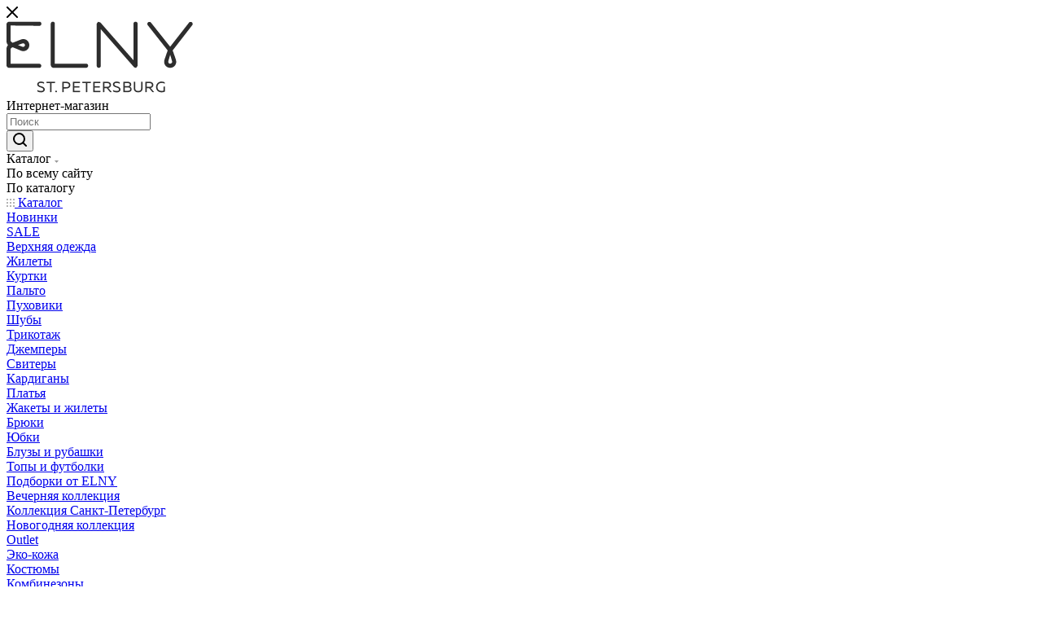

--- FILE ---
content_type: text/html; charset=UTF-8
request_url: https://elny.ru/catalog/platya/
body_size: 69768
content:
<!DOCTYPE html>
<html xmlns="http://www.w3.org/1999/xhtml" xml:lang="ru" lang="ru"  >
<head>
	<title>Платья – купить женскую одежда с доставкой
по России | ELNY</title>
	<meta name="viewport" content="initial-scale=1.0, width=device-width, maximum-scale=1" />
	<meta name="HandheldFriendly" content="true" />
	<meta name="yes" content="yes" />
	<meta name="apple-mobile-web-app-status-bar-style" content="black" />
	<meta name="SKYPE_TOOLBAR" content="SKYPE_TOOLBAR_PARSER_COMPATIBLE" />
	<meta name="theme-color" content="#fff" media="(prefers-color-scheme: light)">
	<meta name="theme-color" content="#fff" media="(prefers-color-scheme: dark)">

	<script data-skip-moving="true">
        mindbox = window.mindbox || function() { mindbox.queue.push(arguments); };
        mindbox.queue = mindbox.queue || [];
        mindbox('create');
    </script>
    <script data-skip-moving="true" src="https://api.s.mindbox.ru/scripts/v1/tracker.js" async></script>

	<script src="https://pay.yandex.ru/sdk/v1/pay.js"></script>
	<meta http-equiv="Content-Type" content="text/html; charset=UTF-8" />
<meta name="keywords" content="Платья купить в интернете" />
<meta name="description" content="Откройте для себя изысканные платья от ELNY. Покупайте стильные и уникальные модели прямо онлайн." />
<link href="/bitrix/css/aspro.max/notice.min.css?16872628252876"  rel="stylesheet" />
<link href="/bitrix/js/ui/design-tokens/dist/ui.design-tokens.min.css?173381778223463"  rel="stylesheet" />
<link href="/bitrix/js/ui/fonts/opensans/ui.font.opensans.min.css?16872627642320"  rel="stylesheet" />
<link href="/bitrix/js/main/popup/dist/main.popup.bundle.min.css?174169564326589"  rel="stylesheet" />
<link href="/bitrix/cache/css/s1/aspro_max/page_50afccf052c4b860af453b00d91b52d3/page_50afccf052c4b860af453b00d91b52d3_v1.css?174404288764441"  rel="stylesheet" />
<link href="/bitrix/cache/css/s1/aspro_max/default_d0b57bac74367cbb85f00b278660f99a/default_d0b57bac74367cbb85f00b278660f99a_v1.css?1744042887628"  rel="stylesheet" />
<link href="/bitrix/cache/css/s1/aspro_max/default_8cfb67525053ad3c32dcbe1527e2d794/default_8cfb67525053ad3c32dcbe1527e2d794_v1.css?17629574346368"  rel="stylesheet" />
<link href="/bitrix/cache/css/s1/aspro_max/template_679a45bb0a3b5f99a8e3293c98d70124/template_679a45bb0a3b5f99a8e3293c98d70124_v1.css?17664918871241092"  data-template-style="true" rel="stylesheet" />
<script>if(!window.BX)window.BX={};if(!window.BX.message)window.BX.message=function(mess){if(typeof mess==='object'){for(let i in mess) {BX.message[i]=mess[i];} return true;}};</script>
<script>(window.BX||top.BX).message({"JS_CORE_LOADING":"Загрузка...","JS_CORE_NO_DATA":"- Нет данных -","JS_CORE_WINDOW_CLOSE":"Закрыть","JS_CORE_WINDOW_EXPAND":"Развернуть","JS_CORE_WINDOW_NARROW":"Свернуть в окно","JS_CORE_WINDOW_SAVE":"Сохранить","JS_CORE_WINDOW_CANCEL":"Отменить","JS_CORE_WINDOW_CONTINUE":"Продолжить","JS_CORE_H":"ч","JS_CORE_M":"м","JS_CORE_S":"с","JSADM_AI_HIDE_EXTRA":"Скрыть лишние","JSADM_AI_ALL_NOTIF":"Показать все","JSADM_AUTH_REQ":"Требуется авторизация!","JS_CORE_WINDOW_AUTH":"Войти","JS_CORE_IMAGE_FULL":"Полный размер"});</script>
<script src="/bitrix/js/main/core/core.min.js?1741695686225353"></script>
<script>BX.Runtime.registerExtension({"name":"main.core","namespace":"BX","loaded":true});</script>
<script>BX.setJSList(["\/bitrix\/js\/main\/core\/core_ajax.js","\/bitrix\/js\/main\/core\/core_promise.js","\/bitrix\/js\/main\/polyfill\/promise\/js\/promise.js","\/bitrix\/js\/main\/loadext\/loadext.js","\/bitrix\/js\/main\/loadext\/extension.js","\/bitrix\/js\/main\/polyfill\/promise\/js\/promise.js","\/bitrix\/js\/main\/polyfill\/find\/js\/find.js","\/bitrix\/js\/main\/polyfill\/includes\/js\/includes.js","\/bitrix\/js\/main\/polyfill\/matches\/js\/matches.js","\/bitrix\/js\/ui\/polyfill\/closest\/js\/closest.js","\/bitrix\/js\/main\/polyfill\/fill\/main.polyfill.fill.js","\/bitrix\/js\/main\/polyfill\/find\/js\/find.js","\/bitrix\/js\/main\/polyfill\/matches\/js\/matches.js","\/bitrix\/js\/main\/polyfill\/core\/dist\/polyfill.bundle.js","\/bitrix\/js\/main\/core\/core.js","\/bitrix\/js\/main\/polyfill\/intersectionobserver\/js\/intersectionobserver.js","\/bitrix\/js\/main\/lazyload\/dist\/lazyload.bundle.js","\/bitrix\/js\/main\/polyfill\/core\/dist\/polyfill.bundle.js","\/bitrix\/js\/main\/parambag\/dist\/parambag.bundle.js"]);
</script>
<script>BX.Runtime.registerExtension({"name":"fx","namespace":"window","loaded":true});</script>
<script>BX.Runtime.registerExtension({"name":"pull.protobuf","namespace":"BX","loaded":true});</script>
<script>BX.Runtime.registerExtension({"name":"rest.client","namespace":"window","loaded":true});</script>
<script>(window.BX||top.BX).message({"pull_server_enabled":"N","pull_config_timestamp":0,"shared_worker_allowed":"Y","pull_guest_mode":"N","pull_guest_user_id":0,"pull_worker_mtime":1741695668});(window.BX||top.BX).message({"PULL_OLD_REVISION":"Для продолжения корректной работы с сайтом необходимо перезагрузить страницу."});</script>
<script>BX.Runtime.registerExtension({"name":"pull.client","namespace":"BX","loaded":true});</script>
<script>BX.Runtime.registerExtension({"name":"pull","namespace":"window","loaded":true});</script>
<script>BX.Runtime.registerExtension({"name":"aspro_logo","namespace":"window","loaded":true});</script>
<script>(window.BX||top.BX).message({"NOTICE_ADDED2CART":"В корзине","NOTICE_CLOSE":"Закрыть","NOTICE_MORE":"и ещё #COUNT# #PRODUCTS#","NOTICE_PRODUCT0":"товаров","NOTICE_PRODUCT1":"товар","NOTICE_PRODUCT2":"товара","NOTICE_ADDED2DELAY":"В отложенных","NOTICE_ADDED2COMPARE":"В сравнении","NOTICE_ERROR":"Ошибка","NOTICE_REQUEST_ERROR":"Ошибка запроса","NOTICE_AUTHORIZED":"Вы успешно авторизовались","NOTICE_ADDED2FAVORITE":"В избранном","NOTICE_ADDED2SUBSCRIBE":"Вы подписались","NOTICE_REMOVED_FROM_COMPARE":"Удалено из сравнения","NOTICE_REMOVED_FROM_FAVORITE":"Удалено из избранного","NOTICE_REMOVED_FROM_SUBSCRIBE":"Удалено из подписки"});</script>
<script>BX.Runtime.registerExtension({"name":"aspro_notice","namespace":"window","loaded":true});</script>
<script>BX.Runtime.registerExtension({"name":"aspro_jquery.validate","namespace":"window","loaded":true});</script>
<script>BX.Runtime.registerExtension({"name":"aspro_validate","namespace":"window","loaded":true});</script>
<script>BX.Runtime.registerExtension({"name":"aspro_jquery.uniform","namespace":"window","loaded":true});</script>
<script>(window.BX||top.BX).message({"CT_BST_SEARCH_BUTTON2":"Найти","SEARCH_IN_SITE_FULL":"По всему сайту","SEARCH_IN_SITE":"Везде","SEARCH_IN_CATALOG_FULL":"По каталогу","SEARCH_IN_CATALOG":"Каталог"});</script>
<script>BX.Runtime.registerExtension({"name":"aspro_searchtitle","namespace":"window","loaded":true});</script>
<script>BX.Runtime.registerExtension({"name":"aspro_line_block","namespace":"window","loaded":true});</script>
<script>BX.Runtime.registerExtension({"name":"aspro_mega_menu","namespace":"window","loaded":true});</script>
<script>BX.Runtime.registerExtension({"name":"ui.design-tokens","namespace":"window","loaded":true});</script>
<script>BX.Runtime.registerExtension({"name":"ui.fonts.opensans","namespace":"window","loaded":true});</script>
<script>BX.Runtime.registerExtension({"name":"main.popup","namespace":"BX.Main","loaded":true});</script>
<script>BX.Runtime.registerExtension({"name":"popup","namespace":"window","loaded":true});</script>
<script type="extension/settings" data-extension="currency.currency-core">{"region":"ru"}</script>
<script>BX.Runtime.registerExtension({"name":"currency.currency-core","namespace":"BX.Currency","loaded":true});</script>
<script>BX.Runtime.registerExtension({"name":"currency","namespace":"window","loaded":true});</script>
<script>BX.Runtime.registerExtension({"name":"aspro_countdown","namespace":"window","loaded":true});</script>
<script>BX.Runtime.registerExtension({"name":"aspro_bonus_system","namespace":"window","loaded":true});</script>
<script>(window.BX||top.BX).message({"LANGUAGE_ID":"ru","FORMAT_DATE":"DD.MM.YYYY","FORMAT_DATETIME":"DD.MM.YYYY HH:MI:SS","COOKIE_PREFIX":"BITRIX_SM","SERVER_TZ_OFFSET":"10800","UTF_MODE":"Y","SITE_ID":"s1","SITE_DIR":"\/","USER_ID":"","SERVER_TIME":1768627558,"USER_TZ_OFFSET":0,"USER_TZ_AUTO":"Y","bitrix_sessid":"34bfa5ac91138cda41e28f64d79e5fc0"});</script>

<script  src="/bitrix/cache/js/s1/aspro_max/kernel_main/kernel_main_v1.js?1744042910196377"></script>
<script src="/bitrix/js/pull/protobuf/protobuf.min.js?168726273776433"></script>
<script src="/bitrix/js/pull/protobuf/model.min.js?168726273714190"></script>
<script src="/bitrix/js/rest/client/rest.client.min.js?16872627399240"></script>
<script src="/bitrix/js/pull/client/pull.client.min.js?173381765549664"></script>
<script src="/bitrix/js/main/ajax.min.js?168726269422194"></script>
<script src="/bitrix/js/aspro.max/notice.js?174538972628188"></script>
<script src="/bitrix/js/main/popup/dist/main.popup.bundle.min.js?174169564365924"></script>
<script src="/bitrix/js/currency/currency-core/dist/currency-core.bundle.min.js?17338174954569"></script>
<script src="/bitrix/js/currency/core_currency.min.js?1733817495835"></script>
<script src="/bitrix/js/yandex.metrika/script.js?17032463916603"></script>
<script>BX.setJSList(["\/bitrix\/js\/main\/session.js","\/bitrix\/js\/main\/core\/core_fx.js","\/bitrix\/js\/main\/pageobject\/pageobject.js","\/bitrix\/js\/main\/core\/core_window.js","\/bitrix\/js\/main\/date\/main.date.js","\/bitrix\/js\/main\/core\/core_date.js","\/bitrix\/js\/main\/utils.js","\/bitrix\/js\/main\/dd.js","\/bitrix\/js\/main\/core\/core_uf.js","\/bitrix\/js\/main\/core\/core_dd.js","\/bitrix\/js\/main\/core\/core_tooltip.js","\/local\/templates\/aspro_max\/components\/bitrix\/catalog\/main\/script.js","\/bitrix\/components\/aspro\/smartseo.tags\/templates\/.default\/script.js","\/local\/templates\/aspro_max\/components\/bitrix\/news.list\/landings_list\/script.js","\/local\/templates\/aspro_max\/js\/jquery.history.js","\/local\/templates\/aspro_max\/vendor\/js\/carousel\/swiper\/swiper-bundle.min.js","\/local\/templates\/aspro_max\/js\/lite.bootstrap.js","\/local\/templates\/aspro_max\/js\/jquery.actual.min.js","\/local\/templates\/aspro_max\/vendor\/js\/ripple.js","\/local\/templates\/aspro_max\/js\/browser.js","\/local\/templates\/aspro_max\/vendor\/js\/sticky-sidebar.js","\/local\/templates\/aspro_max\/js\/jquery.alphanumeric.js","\/local\/templates\/aspro_max\/js\/jquery.cookie.js","\/local\/templates\/aspro_max\/js\/mobile.js","\/local\/templates\/aspro_max\/js\/main.js","\/local\/templates\/aspro_max\/js\/blocks\/blocks.js","\/local\/templates\/aspro_max\/js\/jquery.validate.js","\/local\/templates\/aspro_max\/js\/jquery.uniform.min.js","\/bitrix\/components\/bitrix\/search.title\/script.js","\/local\/templates\/aspro_max\/components\/bitrix\/search.title\/mega_menu\/script.js","\/local\/templates\/aspro_max\/js\/searchtitle.js","\/local\/templates\/aspro_max\/components\/bitrix\/menu\/menu_in_burger\/script.js","\/local\/templates\/aspro_max\/components\/bitrix\/news.list\/banners\/script.js","\/local\/templates\/aspro_max\/js\/mega_menu.js","\/local\/templates\/aspro_max\/components\/bitrix\/menu\/top\/script.js","\/local\/templates\/aspro_max\/components\/bitrix\/menu\/bottom\/script.js","\/local\/templates\/aspro_max\/components\/bitrix\/search.title\/fixed\/script.js","\/local\/components\/im2b\/popup\/templates\/cookies\/script.js","\/local\/templates\/aspro_max\/js\/jquery.fancybox.js","\/local\/templates\/aspro_max\/js\/custom.js","\/local\/templates\/aspro_max\/components\/bitrix\/catalog.smart.filter\/main_ajax\/script.js","\/local\/templates\/aspro_max\/components\/bitrix\/catalog.section\/catalog_block\/script.js","\/local\/templates\/aspro_max\/js\/countdown.js","\/local\/templates\/aspro_max\/components\/bitrix\/subscribe.edit\/footer\/script.js"]);</script>
<script>BX.setCSSList(["\/local\/templates\/aspro_max\/components\/bitrix\/catalog\/main\/style.css","\/bitrix\/components\/aspro\/smartseo.content\/templates\/.default\/style.css","\/local\/templates\/aspro_max\/css\/fonts\/montserrat\/css\/montserrat.min.css","\/local\/templates\/aspro_max\/css\/blocks\/dark-light-theme.css","\/local\/templates\/aspro_max\/css\/colored.css","\/local\/templates\/aspro_max\/css\/lite.bootstrap.css","\/local\/templates\/aspro_max\/css\/styles.css","\/local\/templates\/aspro_max\/css\/blocks\/blocks.css","\/local\/templates\/aspro_max\/css\/blocks\/common.blocks\/counter-state\/counter-state.css","\/local\/templates\/aspro_max\/css\/menu.css","\/local\/templates\/aspro_max\/css\/catalog.css","\/local\/templates\/aspro_max\/vendor\/css\/ripple.css","\/local\/templates\/aspro_max\/css\/stores.css","\/local\/templates\/aspro_max\/css\/yandex_map.css","\/local\/templates\/aspro_max\/css\/header_fixed.css","\/local\/templates\/aspro_max\/ajax\/ajax.css","\/local\/templates\/aspro_max\/css\/searchtitle.css","\/local\/templates\/aspro_max\/css\/blocks\/line-block.min.css","\/local\/templates\/aspro_max\/css\/mega_menu.css","\/local\/templates\/aspro_max\/components\/bitrix\/menu\/top\/style.css","\/local\/templates\/aspro_max\/components\/bitrix\/breadcrumb\/main\/style.css","\/local\/templates\/aspro_max\/css\/footer.css","\/bitrix\/components\/aspro\/marketing.popup\/templates\/max\/style.css","\/local\/templates\/aspro_max\/components\/bitrix\/search.title\/fixed\/style.css","\/local\/components\/im2b\/popup\/templates\/cookies\/style.css","\/local\/templates\/aspro_max\/css\/jquery.fancybox.css","\/local\/templates\/aspro_max\/styles.css","\/local\/templates\/aspro_max\/template_styles.css","\/local\/templates\/aspro_max\/vendor\/css\/carousel\/swiper\/swiper-bundle.min.css","\/local\/templates\/aspro_max\/css\/header.css","\/local\/templates\/aspro_max\/css\/media.css","\/local\/templates\/aspro_max\/css\/h1-normal.css","\/local\/templates\/aspro_max\/themes\/custom_s1\/theme.css","\/local\/templates\/aspro_max\/css\/widths\/width-3.css","\/local\/templates\/aspro_max\/css\/fonts\/font-10.css","\/local\/templates\/aspro_max\/css\/custom.css","\/local\/templates\/aspro_max\/components\/bitrix\/catalog.smart.filter\/main_ajax\/style.css","\/local\/templates\/aspro_max\/components\/bitrix\/catalog.section\/catalog_block\/style.css","\/local\/templates\/aspro_max\/css\/bonus-system.min.css"]);</script>
<script>
            (function(_,r,e,t,a,i,l){_['retailCRMObject']=a;_[a]=_[a]||function(){(_[a].q=_[a].q||[]).push(arguments)};_[a].l=1*new Date();l=r.getElementsByTagName(e)[0];i=r.createElement(e);i.async=!0;i.src=t;l.parentNode.insertBefore(i,l)})(window,document,'script','https://collector.retailcrm.pro/w.js','_rc');
            _rc('create', 'RC-84716028911-2', {});
            _rc('send', 'pageView');
            </script>
<script>
					(function () {
						"use strict";
						var counter = function ()
						{
							var cookie = (function (name) {
								var parts = ("; " + document.cookie).split("; " + name + "=");
								if (parts.length == 2) {
									try {return JSON.parse(decodeURIComponent(parts.pop().split(";").shift()));}
									catch (e) {}
								}
							})("BITRIX_CONVERSION_CONTEXT_s1");
							if (cookie && cookie.EXPIRE >= BX.message("SERVER_TIME"))
								return;
							var request = new XMLHttpRequest();
							request.open("POST", "/bitrix/tools/conversion/ajax_counter.php", true);
							request.setRequestHeader("Content-type", "application/x-www-form-urlencoded");
							request.send(
								"SITE_ID="+encodeURIComponent("s1")+
								"&sessid="+encodeURIComponent(BX.bitrix_sessid())+
								"&HTTP_REFERER="+encodeURIComponent(document.referrer)
							);
						};
						if (window.frameRequestStart === true)
							BX.addCustomEvent("onFrameDataReceived", counter);
						else
							BX.ready(counter);
					})();
				</script>
            <script>
                window.dataLayerName = 'dataLayer';
                var dataLayerName = window.dataLayerName;
            </script>
            <!-- Yandex.Metrika counter -->
            <script>
                (function (m, e, t, r, i, k, a) {
                    m[i] = m[i] || function () {
                        (m[i].a = m[i].a || []).push(arguments)
                    };
                    m[i].l = 1 * new Date();
                    k = e.createElement(t), a = e.getElementsByTagName(t)[0], k.async = 1, k.src = r, a.parentNode.insertBefore(k, a)
                })
                (window, document, "script", "https://mc.yandex.ru/metrika/tag.js", "ym");
                ym("62117311", "init", {
                    clickmap: true,
                    trackLinks: true,
                    accurateTrackBounce: true,
                    webvisor: true,
                    ecommerce: dataLayerName,
                    params: {
                        __ym: {
                            "ymCmsPlugin": {
                                "cms": "1c-bitrix",
                                "cmsVersion": "25.100",
                                "pluginVersion": "1.0.8",
                                'ymCmsRip': 1597463007                            }
                        }
                    }
                });
                document.addEventListener("DOMContentLoaded", function() {
                                                    document.querySelectorAll("Успешная покупка").forEach(box =>
                                box.addEventListener("submit", () => {
                                    ym(62117311, 'reachGoal', 'ym-purchase');
                                    console.log('ym-purchase');
                                })
                            )
                                                    document.querySelectorAll("Успешная оплата").forEach(box =>
                                box.addEventListener("submit", () => {
                                    ym(62117311, 'reachGoal', 'ym-purchase');
                                    console.log('ym-purchase');
                                })
                            )
                                                    document.querySelectorAll("Оставил контактные данные").forEach(box =>
                                box.addEventListener("submit", () => {
                                    ym(62117311, 'reachGoal', 'ym-submit-contacts');
                                    console.log('ym-submit-contacts');
                                })
                            )
                                                    document.querySelectorAll("регистрация на сайте").forEach(box =>
                                box.addEventListener("submit", () => {
                                    ym(62117311, 'reachGoal', 'ym-register');
                                    console.log('ym-register');
                                })
                            )
                                                    document.querySelectorAll("начал оформлять заказ").forEach(box =>
                                box.addEventListener("submit", () => {
                                    ym(62117311, 'reachGoal', 'ym-begin-checkout');
                                    console.log('ym-begin-checkout');
                                })
                            )
                                                    document.querySelectorAll("добавил в избранное").forEach(box =>
                                box.addEventListener("click", () => {
                                    ym(62117311, 'reachGoal', 'ym-add-to-wishlist');
                                    console.log('ym-add-to-wishlist');
                                })
                            )
                                                    document.querySelectorAll("просмотр контактов").forEach(box =>
                                box.addEventListener("click", () => {
                                    ym(62117311, 'reachGoal', 'ym-show-contacts');
                                    console.log('ym-show-contacts');
                                })
                            )
                                    });
            </script>
            <!-- /Yandex.Metrika counter -->
                    <script>
            window.counters = ["62117311"];
        </script>
<script>BX.message({'PORTAL_WIZARD_NAME':'Аспро: Максимум - интернет-магазин','PORTAL_WIZARD_DESC':'Аспро: Максимум - интернет магазин с поддержкой современных технологий: BigData, композитный сайт, фасетный поиск, адаптивная верстка','ASPRO_MAX_MOD_INST_OK':'Поздравляем, модуль «Аспро: Максимум - интернет-магазин» успешно установлен!<br />\nДля установки готового сайта, пожалуйста перейдите <a href=\'/bitrix/admin/wizard_list.php?lang=ru\'>в список мастеров<\/a> <br />и выберите пункт «Установить» в меню мастера aspro:max','ASPRO_MAX_MOD_UNINST_OK':'Удаление модуля успешно завершено','ASPRO_MAX_SCOM_INSTALL_NAME':'Аспро: Максимум - интернет-магазин','ASPRO_MAX_SCOM_INSTALL_DESCRIPTION':'Мастер создания интернет-магазина «Аспро: Максимум - интернет-магазин»','ASPRO_MAX_SCOM_INSTALL_TITLE':'Установка модуля \"Аспро: Максимум\"','ASPRO_MAX_SCOM_UNINSTALL_TITLE':'Удаление модуля \"Аспро: Максимум\"','ASPRO_MAX_SPER_PARTNER':'Аспро','ASPRO_MAX_PARTNER_URI':'http://www.aspro.ru','OPEN_WIZARDS_LIST':'Открыть список мастеров','ASPRO_MAX_INSTALL_SITE':'Установить готовый сайт','PHONE':'Телефон','FAST_VIEW':'Быстрый просмотр','TABLES_SIZE_TITLE':'Подбор размера','SOCIAL':'Социальные сети','DESCRIPTION':'Описание магазина','ITEMS':'Товары','LOGO':'Логотип','REGISTER_INCLUDE_AREA':'Текст о регистрации','AUTH_INCLUDE_AREA':'Текст об авторизации','FRONT_IMG':'Изображение компании','EMPTY_CART':'пуста','CATALOG_VIEW_MORE':'... Показать все','CATALOG_VIEW_LESS':'... Свернуть','JS_REQUIRED':'Заполните это поле','JS_FORMAT':'Неверный формат','JS_FILE_EXT':'Недопустимое расширение файла','JS_PASSWORD_COPY':'Пароли не совпадают','JS_PASSWORD_LENGTH':'Минимум 6 символов','JS_ERROR':'Неверно заполнено поле','JS_FILE_SIZE':'Максимальный размер 5мб','JS_FILE_BUTTON_NAME':'Выберите файл','JS_FILE_DEFAULT':'Прикрепите файл','JS_DATE':'Некорректная дата','JS_DATETIME':'Некорректная дата/время','JS_REQUIRED_LICENSES':'Согласитесь с условиями','JS_REQUIRED_OFFER':'Согласитесь с условиями','LICENSE_PROP':'Согласие на обработку персональных данных','LOGIN_LEN':'Введите минимум {0} символа','FANCY_CLOSE':'Закрыть','FANCY_NEXT':'Следующий','FANCY_PREV':'Предыдущий','TOP_AUTH_REGISTER':'Регистрация','CALLBACK':'Заказать звонок','ASK':'Задать вопрос','REVIEW':'Оставить отзыв','S_CALLBACK':'Заказать звонок','UNTIL_AKC':'До конца акции','TITLE_QUANTITY_BLOCK':'Остаток','TITLE_QUANTITY':'шт','TOTAL_SUMM_ITEM':'Общая стоимость ','SUBSCRIBE_SUCCESS':'Вы успешно подписались','RECAPTCHA_TEXT':'Подтвердите, что вы не робот','JS_RECAPTCHA_ERROR':'Пройдите проверку','COUNTDOWN_SEC':'сек','COUNTDOWN_MIN':'мин','COUNTDOWN_HOUR':'час','COUNTDOWN_DAY0':'дн','COUNTDOWN_DAY1':'дн','COUNTDOWN_DAY2':'дн','COUNTDOWN_WEAK0':'Недель','COUNTDOWN_WEAK1':'Неделя','COUNTDOWN_WEAK2':'Недели','COUNTDOWN_MONTH0':'Месяцев','COUNTDOWN_MONTH1':'Месяц','COUNTDOWN_MONTH2':'Месяца','COUNTDOWN_YEAR0':'Лет','COUNTDOWN_YEAR1':'Год','COUNTDOWN_YEAR2':'Года','COUNTDOWN_COMPACT_SEC':'с','COUNTDOWN_COMPACT_MIN':'м','COUNTDOWN_COMPACT_HOUR':'ч','COUNTDOWN_COMPACT_DAY':'д','COUNTDOWN_COMPACT_WEAK':'н','COUNTDOWN_COMPACT_MONTH':'м','COUNTDOWN_COMPACT_YEAR0':'л','COUNTDOWN_COMPACT_YEAR1':'г','CATALOG_PARTIAL_BASKET_PROPERTIES_ERROR':'Заполнены не все свойства у добавляемого товара','CATALOG_EMPTY_BASKET_PROPERTIES_ERROR':'Выберите свойства товара, добавляемые в корзину в параметрах компонента','CATALOG_ELEMENT_NOT_FOUND':'Элемент не найден','ERROR_ADD2BASKET':'Ошибка добавления товара в корзину','CATALOG_SUCCESSFUL_ADD_TO_BASKET':'Успешное добавление товара в корзину','ERROR_BASKET_TITLE':'Ошибка корзины','ERROR_BASKET_PROP_TITLE':'Выберите свойства, добавляемые в корзину','ERROR_BASKET_BUTTON':'Выбрать','BASKET_TOP':'Корзина в шапке','ERROR_ADD_DELAY_ITEM':'Ошибка отложенной корзины','VIEWED_TITLE':'Ранее вы смотрели','VIEWED_BEFORE':'Ранее вы смотрели','BEST_TITLE':'Лучшие предложения','CT_BST_SEARCH_BUTTON':'Поиск','CT_BST_SEARCH2_BUTTON':'Найти','BASKET_PRINT_BUTTON':'Распечатать','BASKET_CLEAR_ALL_BUTTON':'Очистить','BASKET_QUICK_ORDER_BUTTON':'Быстрый заказ','BASKET_CONTINUE_BUTTON':'Продолжить покупки','BASKET_ORDER_BUTTON':'Оформить заказ','SHARE_BUTTON':'Поделиться','BASKET_CHANGE_TITLE':'Ваш заказ','BASKET_CHANGE_LINK':'Изменить','MORE_INFO_SKU':'Купить','FROM':'от','BEFORE':'до','TITLE_BLOCK_VIEWED_NAME':'Ранее вы смотрели','T_BASKET':'Корзина','FILTER_EXPAND_VALUES':'Показать все','FILTER_HIDE_VALUES':'Свернуть','FULL_ORDER':'Полный заказ','CUSTOM_COLOR_CHOOSE':'Выбрать','CUSTOM_COLOR_CANCEL':'Отмена','S_MOBILE_MENU':'Меню','MAX_T_MENU_BACK':'Назад','MAX_T_MENU_CALLBACK':'Обратная связь','MAX_T_MENU_CONTACTS_TITLE':'Будьте на связи','SEARCH_TITLE':'Поиск','SOCIAL_TITLE':'Оставайтесь на связи','HEADER_SCHEDULE':'Время работы','SEO_TEXT':'SEO описание','COMPANY_IMG':'Картинка компании','COMPANY_TEXT':'Описание компании','CONFIG_SAVE_SUCCESS':'Настройки сохранены','CONFIG_SAVE_FAIL':'Ошибка сохранения настроек','ITEM_ECONOMY':'Экономия','ITEM_ARTICLE':'Артикул: ','JS_FORMAT_ORDER':'имеет неверный формат','JS_BASKET_COUNT_TITLE':'В корзине товаров на SUMM','POPUP_VIDEO':'Видео','POPUP_GIFT_TEXT':'Нашли что-то особенное? Намекните другу о подарке!','ORDER_FIO_LABEL':'Ф.И.О.','ORDER_PHONE_LABEL':'Телефон','ORDER_REGISTER_BUTTON':'Регистрация','PRICES_TYPE':'Варианты цен','FILTER_HELPER_VALUES':' знач.','SHOW_MORE_SCU_MAIN':'Еще #COUNT#','SHOW_MORE_SCU_1':'предложение','SHOW_MORE_SCU_2':'предложения','SHOW_MORE_SCU_3':'предложений','PARENT_ITEM_NOT_FOUND':'Не найден основной товар для услуги в корзине. Обновите страницу и попробуйте снова.','INVALID_NUMBER':'Неверный номер','INVALID_COUNTRY_CODE':'Неверный код страны','TOO_SHORT':'Номер слишком короткий','TOO_LONG':'Номер слишком длинный'})</script>
<link href="/local/templates/aspro_max/css/critical.min.css?170256223924" data-skip-moving="true" rel="stylesheet">
<meta name="theme-color" content="#3c3c3b">
<style>:root{--theme-base-color: #3c3c3b;--theme-base-opacity-color: #3c3c3b1a;--theme-base-color-hue:60;--theme-base-color-saturation:1%;--theme-base-color-lightness:23%;}</style>
<style>html {--theme-page-width: 1348px;--theme-page-width-padding: 30px}</style>
<script src="/local/templates/aspro_max/js/observer.js" async defer></script>
<script data-skip-moving="true">window.lazySizesConfig = window.lazySizesConfig || {};lazySizesConfig.loadMode = 1;lazySizesConfig.expand = 200;lazySizesConfig.expFactor = 1;lazySizesConfig.hFac = 0.1;window.lazySizesConfig.loadHidden = false;window.lazySizesConfig.lazyClass = "lazy";</script>
<script src="/local/templates/aspro_max/js/ls.unveilhooks.min.js" data-skip-moving="true" defer></script>
<script src="/local/templates/aspro_max/js/lazysizes.min.js" data-skip-moving="true" defer></script>
<link href="/local/templates/aspro_max/css/print.min.css?170256223921755" data-template-style="true" rel="stylesheet" media="print">
                    <script src=""></script>
                    <script data-skip-moving="true" src="/bitrix/js/main/jquery/jquery-3.6.0.min.js"></script>
                    <script data-skip-moving="true" src="/local/templates/aspro_max/js/speed.min.js?=1702562239"></script>
<link rel="shortcut icon" href="/favicon.jpg" type="image/jpeg" />
<link rel="apple-touch-icon" sizes="180x180" href="/upload/CMax/a9b/j2478zh4b1jgu4f6yxl3uelytvyvgyse.jpg" />
<meta property="ya:interaction" content="XML_FORM" />
<meta property="ya:interaction:url" content="https://elny.ru/catalog/platya/?mode=xml" />
<meta property="og:image" content="https://elny.ru:443/upload/CMax/c74/8e3cav5aymj3p6glqslyarfa1za5htqb.png" />
<link rel="image_src" href="https://elny.ru:443/upload/CMax/c74/8e3cav5aymj3p6glqslyarfa1za5htqb.png"  />
<meta property="og:title" content="Платья – купить женскую одежда с доставкой
по России | ELNY" />
<meta property="og:type" content="website" />
<meta property="og:url" content="https://elny.ru:443/catalog/platya/" />
<meta property="og:description" content="Откройте для себя изысканные платья от ELNY. Покупайте стильные и уникальные модели прямо онлайн." />
<script src="/local/templates/aspro_max/js/fetch/bottom_panel.js?17035811161105" defer=""></script>
<!-- Top.Mail.Ru counter --><script> var _tmr = window._tmr || (window._tmr = []); _tmr.push({id: "3422603", type: "pageView", start: (new Date()).getTime()}); (function (d, w, id) { if (d.getElementById(id)) return; var ts = d.createElement("script"); ts.type = "text/javascript"; ts.async = true; ts.id = id; ts.src = "https://top-fwz1.mail.ru/js/code.js"; var f = function () {var s = d.getElementsByTagName("script")[0]; s.parentNode.insertBefore(ts, s);}; if (w.opera == "[object Opera]") { d.addEventListener("DOMContentLoaded", f, false); } else { f(); } })(document, window, "tmr-code");</script><noscript><div><img data-lazyload class="lazy " src="[data-uri]" data-src="https://top-fwz1.mail.ru/counter?id=3422603;js=na" style="position:absolute;left:-9999px;" alt="Top.Mail.Ru" /></div></noscript><!-- /Top.Mail.Ru counter -->
<script>window[window.dataLayerName] = window[window.dataLayerName] || [];</script>

<script  src="/bitrix/cache/js/s1/aspro_max/template_045fefe3993a1dbbd639bed7f9793fd0/template_045fefe3993a1dbbd639bed7f9793fd0_v1.js?1768481563795391"></script>
<script  src="/bitrix/cache/js/s1/aspro_max/page_a0628d1c242fa5dfc1a2011853c5619a/page_a0628d1c242fa5dfc1a2011853c5619a_v1.js?174404288742433"></script>
<script  src="/bitrix/cache/js/s1/aspro_max/default_246fa3a5e55fac5d2f20c993c4dee3d6/default_246fa3a5e55fac5d2f20c993c4dee3d6_v1.js?174404288729138"></script>
<script  src="/bitrix/cache/js/s1/aspro_max/default_4170b2d5823f88b83651299e4b37eedf/default_4170b2d5823f88b83651299e4b37eedf_v1.js?17470390837932"></script>
<script  src="/bitrix/cache/js/s1/aspro_max/default_70bce47ec79a30667bc66c6293620efd/default_70bce47ec79a30667bc66c6293620efd_v1.js?1744042886482"></script>
<script>var _ba = _ba || []; _ba.push(["aid", "89221ee62fe1a9de85abbb2d5bdab6eb"]); _ba.push(["host", "elny.ru"]); (function() {var ba = document.createElement("script"); ba.type = "text/javascript"; ba.async = true;ba.src = (document.location.protocol == "https:" ? "https://" : "http://") + "bitrix.info/ba.js";var s = document.getElementsByTagName("script")[0];s.parentNode.insertBefore(ba, s);})();</script>

    		<style>html {--theme-items-gap:32px;--fixed-header:80px;}</style>		<meta name="yandex-verification" content="875a34620cd614fc" />
    <meta name="yandex-verification" content="dc87493143dcd3fc" />
	<meta name="google-site-verification" content="uWPx-SccpulSu1IK1dPDpQPBFXoCJMbHdy4p_kz_D9o" />
<script data-skip-moving="true">
 const _rcct = "b4a7dfcd83f792cde6b86ecd8c006ac8d68215bada85c39725796548101a9134";
 !function (t) {
  const a = t.getElementsByTagName("head")[0];
  const c = t.createElement("script");
  c.type = "text/javascript";
  c.src = "//c.retailcrm.tech/widget/loader.js";
  a.appendChild(c);
 } (document);
</script>
	
	<!-- calltouch -->
	<script>
	(function(w,d,n,c){w.CalltouchDataObject=n;w[n]=function(){w[n]["callbacks"].push(arguments)};if(!w[n]["callbacks"]){w[n]["callbacks"]=[]}w[n]["loaded"]=false;if(typeof c!=="object"){c=[c]}w[n]["counters"]=c;for(var i=0;i<c.length;i+=1){p(c[i])}function p(cId){var a=d.getElementsByTagName("script")[0],s=d.createElement("script"),i=function(){a.parentNode.insertBefore(s,a)},m=typeof Array.prototype.find === 'function',n=m?"init-min.js":"init.js";s.async=true;s.src="https://mod.calltouch.ru/"+n+"?id="+cId;if(w.opera=="[object Opera]"){d.addEventListener("DOMContentLoaded",i,false)}else{i()}}})(window,document,"ct","xliiwrf5");
	</script>
	<!-- calltouch -->
</head>
<body class=" site_s1  fill_bg_n catalog-delayed-btn-Y theme-light" id="main" data-site="/">

	
	<div id="panel"></div>
	
				<!--'start_frame_cache_basketitems-component-block'-->												<div id="ajax_basket"></div>
					<!--'end_frame_cache_basketitems-component-block'-->								<div class="cd-modal-bg"></div>
		<script data-skip-moving="true">var solutionName = 'arMaxOptions';</script>
		<script src="/local/templates/aspro_max/js/setTheme.php?site_id=s1&site_dir=/" data-skip-moving="true"></script>
		<script>window.onload=function(){window.basketJSParams = window.basketJSParams || [];window.dataLayer = window.dataLayer || [];}
		BX.message({'MIN_ORDER_PRICE_TEXT':'<b>Минимальная сумма заказа #PRICE#<\/b><br/>Пожалуйста, добавьте еще товаров в корзину','LICENSES_TEXT':'Я согласен на <a href=\"/include/licenses_detail.php\" target=\"_blank\">обработку персональных данных<\/a> и ознакомлен с <a href=\'/policy/\'>политикой конфиденциальности<\/a>'});
		arAsproOptions.PAGES.FRONT_PAGE = window[solutionName].PAGES.FRONT_PAGE = "";arAsproOptions.PAGES.BASKET_PAGE = window[solutionName].PAGES.BASKET_PAGE = "";arAsproOptions.PAGES.ORDER_PAGE = window[solutionName].PAGES.ORDER_PAGE = "";arAsproOptions.PAGES.PERSONAL_PAGE = window[solutionName].PAGES.PERSONAL_PAGE = "";arAsproOptions.PAGES.CATALOG_PAGE = window[solutionName].PAGES.CATALOG_PAGE = "1";</script>
							<div class="wrapper1   header_bgcolored long_header3 catalog_page basket_normal basket_fill_WHITE side_LEFT block_side_NORMAL catalog_icons_N banner_auto with_fast_view mheader-v1 header-v11 header-font-lower_N regions_N title_position_LEFT footer-v3 front-vindex1 mfixed_Y mfixed_view_always title-v3 lazy_Y with_phones compact-catalog dark-hover-overlay vertical-catalog-img landing-normal big-banners-mobile-slider bottom-icons-panel-N compact-breadcrumbs-N catalog-delayed-btn-Y  ">

<div class="mega_fixed_menu scrollblock">
	<div class="maxwidth-theme">
		<svg class="svg svg-close" width="14" height="14" viewBox="0 0 14 14">
		  <path data-name="Rounded Rectangle 568 copy 16" d="M1009.4,953l5.32,5.315a0.987,0.987,0,0,1,0,1.4,1,1,0,0,1-1.41,0L1008,954.4l-5.32,5.315a0.991,0.991,0,0,1-1.4-1.4L1006.6,953l-5.32-5.315a0.991,0.991,0,0,1,1.4-1.4l5.32,5.315,5.31-5.315a1,1,0,0,1,1.41,0,0.987,0.987,0,0,1,0,1.4Z" transform="translate(-1001 -946)"></path>
		</svg>
		<i class="svg svg-close mask arrow"></i>
		<div class="row">
			<div class="col-md-9">
				<div class="left_menu_block">
					<div class="logo_block flexbox flexbox--row align-items-normal">
						<div class="logo">
							<a href="/"><img src="/upload/CMax/c74/8e3cav5aymj3p6glqslyarfa1za5htqb.png" alt="Elny" title="Elny" data-src="" /></a>						</div>
						<div class="top-description addr">
							Интернет-магазин<br>						</div>
					</div>
					<div class="search_block">
						<div class="search_wrap">
							<div class="search-block">
									<div class="search-wrapper">
		<div id="title-search_mega_menu">
			<form action="/catalog/" class="search search--hastype">
				<div class="search-input-div">
					<input class="search-input" id="title-search-input_mega_menu" type="text" name="q" value="" placeholder="Поиск" size="20" maxlength="50" autocomplete="off" />
				</div>
				<div class="search-button-div">
					<button class="btn btn-search" type="submit" name="s" value="Найти"><i class="svg search2  inline " aria-hidden="true"><svg width="17" height="17" ><use xlink:href="/local/templates/aspro_max/images/svg/header_icons_srite.svg#search"></use></svg></i></button>
											<div class="dropdown-select searchtype">
							<input type="hidden" name="type" value="catalog" />
							<div class="dropdown-select__title darken font_xs">
								<span>Каталог</span>
								<i class="svg  svg-inline-search-down" aria-hidden="true" ><svg xmlns="http://www.w3.org/2000/svg" width="5" height="3" viewBox="0 0 5 3"><path class="cls-1" d="M250,80h5l-2.5,3Z" transform="translate(-250 -80)"/></svg></i>							</div>
							<div class="dropdown-select__list dropdown-menu-wrapper" role="menu">
								<!--noindex-->
								<div class="dropdown-menu-inner rounded3">
									<div class="dropdown-select__list-item font_xs">
										<span class="dropdown-select__list-link darken" data-type="all">
											<span>По всему сайту</span>
										</span>
									</div>
									<div class="dropdown-select__list-item font_xs">
										<span class="dropdown-select__list-link dropdown-select__list-link--current" data-type="catalog">
											<span>По каталогу</span>
										</span>
									</div>
								</div>
								<!--/noindex-->
							</div>
						</div>
					<span class="close-block inline-search-hide"><span class="svg svg-close close-icons"></span></span>
				</div>
			</form>
		</div>
	</div>
<script>
	var jsControl = new JCTitleSearch3({
		//'WAIT_IMAGE': '/bitrix/themes/.default/images/wait.gif',
		'AJAX_PAGE' : '/catalog/platya/',
		'CONTAINER_ID': 'title-search_mega_menu',
		'INPUT_ID': 'title-search-input_mega_menu',
		'INPUT_ID_TMP': 'title-search-input_mega_menu',
		'MIN_QUERY_LEN': 2
	});
</script>							</div>
						</div>
					</div>
										<!-- noindex -->

	<div class="burger_menu_wrapper">
		
			<div class="top_link_wrapper">
				<div class="menu-item dropdown catalog wide_menu  active">
					<div class="wrap">
						<a class="dropdown-toggle" href="/catalog/">
							<div class="link-title color-theme-hover">
																	<i class="svg inline  svg-inline-icon_catalog" aria-hidden="true" ><svg xmlns="http://www.w3.org/2000/svg" width="10" height="10" viewBox="0 0 10 10"><path  data-name="Rounded Rectangle 969 copy 7" class="cls-1" d="M644,76a1,1,0,1,1-1,1A1,1,0,0,1,644,76Zm4,0a1,1,0,1,1-1,1A1,1,0,0,1,648,76Zm4,0a1,1,0,1,1-1,1A1,1,0,0,1,652,76Zm-8,4a1,1,0,1,1-1,1A1,1,0,0,1,644,80Zm4,0a1,1,0,1,1-1,1A1,1,0,0,1,648,80Zm4,0a1,1,0,1,1-1,1A1,1,0,0,1,652,80Zm-8,4a1,1,0,1,1-1,1A1,1,0,0,1,644,84Zm4,0a1,1,0,1,1-1,1A1,1,0,0,1,648,84Zm4,0a1,1,0,1,1-1,1A1,1,0,0,1,652,84Z" transform="translate(-643 -76)"/></svg></i>																Каталог							</div>
						</a>
													<span class="tail"></span>
							<div class="burger-dropdown-menu row">
								<div class="menu-wrapper" >
									
																														<div class="col-md-4   ">
																						<a href="/catalog/novinki/" class="color-theme-hover" title="Новинки">
												<span class="name option-font-bold">Новинки</span>
											</a>
																					</div>
									
																														<div class="col-md-4   ">
																						<a href="/catalog/aktsii/" class="color-theme-hover" title="SALE">
												<span class="name option-font-bold">SALE</span>
											</a>
																					</div>
									
																														<div class="col-md-4 dropdown-submenu  ">
																						<a href="/catalog/verkhnyaya_odezhda/" class="color-theme-hover" title="Верхняя одежда">
												<span class="name option-font-bold">Верхняя одежда</span>
											</a>
																								<div class="burger-dropdown-menu toggle_menu">
																																									<div class="menu-item   ">
															<a href="/catalog/zhilety/" title="Жилеты">
																<span class="name color-theme-hover">Жилеты</span>
															</a>
																													</div>
																																									<div class="menu-item   ">
															<a href="/catalog/kurtki/" title="Куртки">
																<span class="name color-theme-hover">Куртки</span>
															</a>
																													</div>
																																									<div class="menu-item   ">
															<a href="/catalog/palto/" title="Пальто">
																<span class="name color-theme-hover">Пальто</span>
															</a>
																													</div>
																																									<div class="menu-item   ">
															<a href="/catalog/pukhoviki/" title="Пуховики">
																<span class="name color-theme-hover">Пуховики</span>
															</a>
																													</div>
																																									<div class="menu-item   ">
															<a href="/catalog/shuby/" title="Шубы">
																<span class="name color-theme-hover">Шубы</span>
															</a>
																													</div>
																									</div>
																					</div>
									
																														<div class="col-md-4 dropdown-submenu  ">
																						<a href="/catalog/trikotazh/" class="color-theme-hover" title="Трикотаж">
												<span class="name option-font-bold">Трикотаж</span>
											</a>
																								<div class="burger-dropdown-menu toggle_menu">
																																									<div class="menu-item   ">
															<a href="/catalog/dzhempery_1/" title="Джемперы">
																<span class="name color-theme-hover">Джемперы</span>
															</a>
																													</div>
																																									<div class="menu-item   ">
															<a href="/catalog/svitery/" title="Свитеры">
																<span class="name color-theme-hover">Свитеры</span>
															</a>
																													</div>
																																									<div class="menu-item   ">
															<a href="/catalog/kardigany_1/" title="Кардиганы">
																<span class="name color-theme-hover">Кардиганы</span>
															</a>
																													</div>
																									</div>
																					</div>
									
																														<div class="col-md-4  active ">
																						<a href="/catalog/platya/" class="color-theme-hover" title="Платья">
												<span class="name option-font-bold">Платья</span>
											</a>
																					</div>
									
																														<div class="col-md-4   ">
																						<a href="/catalog/zhakety_i_zhilety/" class="color-theme-hover" title="Жакеты и жилеты">
												<span class="name option-font-bold">Жакеты и жилеты</span>
											</a>
																					</div>
									
																														<div class="col-md-4   ">
																						<a href="/catalog/bryuki/" class="color-theme-hover" title="Брюки">
												<span class="name option-font-bold">Брюки</span>
											</a>
																					</div>
									
																														<div class="col-md-4   ">
																						<a href="/catalog/yubki/" class="color-theme-hover" title="Юбки">
												<span class="name option-font-bold">Юбки</span>
											</a>
																					</div>
									
																														<div class="col-md-4   ">
																						<a href="/catalog/bluzy_i_rubashki/" class="color-theme-hover" title="Блузы и рубашки">
												<span class="name option-font-bold">Блузы и рубашки</span>
											</a>
																					</div>
									
																														<div class="col-md-4   ">
																						<a href="/catalog/topy_i_futbolki/" class="color-theme-hover" title="Топы и футболки">
												<span class="name option-font-bold">Топы и футболки</span>
											</a>
																					</div>
									
																														<div class="col-md-4 dropdown-submenu  ">
																						<a href="/catalog/podborki_ot_elny/" class="color-theme-hover" title="Подборки от ELNY">
												<span class="name option-font-bold">Подборки от ELNY</span>
											</a>
																								<div class="burger-dropdown-menu toggle_menu">
																																									<div class="menu-item   ">
															<a href="/catalog/vechernyaya_kollektsiya/" title="Вечерняя коллекция">
																<span class="name color-theme-hover">Вечерняя коллекция</span>
															</a>
																													</div>
																																									<div class="menu-item   ">
															<a href="/catalog/kollektsiya_sankt_peterburg_1/" title="Коллекция Санкт-Петербург">
																<span class="name color-theme-hover">Коллекция Санкт-Петербург</span>
															</a>
																													</div>
																																									<div class="menu-item   ">
															<a href="/catalog/novogodnyaya_kollektsiya/" title="Новогодняя коллекция">
																<span class="name color-theme-hover">Новогодняя коллекция</span>
															</a>
																													</div>
																									</div>
																					</div>
									
																														<div class="col-md-4   ">
																						<a href="/catalog/outlet/" class="color-theme-hover" title="Outlet">
												<span class="name option-font-bold">Outlet</span>
											</a>
																					</div>
									
																														<div class="col-md-4   ">
																						<a href="/catalog/eko_kozha/" class="color-theme-hover" title="Эко-кожа">
												<span class="name option-font-bold">Эко-кожа</span>
											</a>
																					</div>
									
																														<div class="col-md-4   ">
																						<a href="/catalog/kostyumy/" class="color-theme-hover" title="Костюмы">
												<span class="name option-font-bold">Костюмы</span>
											</a>
																					</div>
									
																														<div class="col-md-4   ">
																						<a href="/catalog/kombinezony/" class="color-theme-hover" title="Комбинезоны">
												<span class="name option-font-bold">Комбинезоны</span>
											</a>
																					</div>
									
																														<div class="col-md-4   ">
																						<a href="/catalog/shorty/" class="color-theme-hover" title="Шорты">
												<span class="name option-font-bold">Шорты</span>
											</a>
																					</div>
																	</div>
							</div>
											</div>
				</div>
			</div>
					
		<div class="bottom_links_wrapper row">
								<div class="menu-item col-md-4 unvisible    ">
					<div class="wrap">
						<a class="" href="/catalog/novinki/">
							<div class="link-title color-theme-hover">
																Новинки							</div>
						</a>
											</div>
				</div>
								<div class="menu-item col-md-4 unvisible    ">
					<div class="wrap">
						<a class="" href="/catalog/verkhnyaya_odezhda/">
							<div class="link-title color-theme-hover">
																Верхняя одежда							</div>
						</a>
											</div>
				</div>
								<div class="menu-item col-md-4 unvisible  BLACK_FRIDAY  ">
					<div class="wrap">
						<a class="" href="/catalog/aktsii/">
							<div class="link-title color-theme-hover">
																	<i class="svg inline  svg-inline-icon_discount" aria-hidden="true" ><svg xmlns="http://www.w3.org/2000/svg" width="9" height="12" viewBox="0 0 9 12"><path  data-name="Shape 943 copy 12" class="cls-1" d="M710,75l-7,7h3l-1,5,7-7h-3Z" transform="translate(-703 -75)"/></svg></i>																SALE							</div>
						</a>
											</div>
				</div>
								<div class="menu-item col-md-4 unvisible    ">
					<div class="wrap">
						<a class="" href="/catalog/outlet/">
							<div class="link-title color-theme-hover">
																OUTLET							</div>
						</a>
											</div>
				</div>
								<div class="menu-item col-md-4 unvisible    ">
					<div class="wrap">
						<a class="" href="/contacts/stores/">
							<div class="link-title color-theme-hover">
																Магазины							</div>
						</a>
											</div>
				</div>
								<div class="menu-item col-md-4 unvisible    ">
					<div class="wrap">
						<a class="" href="/opt/">
							<div class="link-title color-theme-hover">
																ОПТ							</div>
						</a>
											</div>
				</div>
					</div>

	</div>
					<!-- /noindex -->
														</div>
			</div>
			<div class="col-md-3">
				<div class="right_menu_block">
					<div class="contact_wrap">
						<div class="info">
							<div class="phone blocks">
								<div class="">
									                                <!-- noindex -->
            <div class="phone with_dropdown white sm">
                                    <div class="wrap">
                        <div>
                                    <i class="svg svg-inline-phone  inline " aria-hidden="true"><svg width="5" height="13" ><use xlink:href="/local/templates/aspro_max/images/svg/header_icons_srite.svg#phone_footer"></use></svg></i><a rel="nofollow" href="tel:88007008549">8 (800) 700-85-49</a>
                                        </div>
                    </div>
                                            </div>
            <!-- /noindex -->
                								</div>
								<div class="callback_wrap">
									<span class="callback-block animate-load font_upper colored" data-event="jqm" data-param-form_id="CALLBACK" data-name="callback">Заказать звонок</span>
								</div>
							</div>
							<div class="question_button_wrapper">
								<span class="btn btn-lg btn-transparent-border-color btn-wide animate-load colored_theme_hover_bg-el" data-event="jqm" data-param-form_id="ASK" data-name="ask">
									Задать вопрос								</span>
							</div>
							<div class="person_wrap">
        <!--'start_frame_cache_header-auth-block1'-->            <!-- noindex --><div class="auth_wr_inner "><a rel="nofollow" title="Мой кабинет" class="personal-link dark-color animate-load" data-event="jqm" data-param-backurl="%2Fcatalog%2Fplatya%2F" data-param-type="auth" data-name="auth" href="/personal/"><i class="svg svg-inline-cabinet big inline " aria-hidden="true"><svg width="18" height="18" ><use xlink:href="/local/templates/aspro_max/images/svg/header_icons_srite.svg#user"></use></svg></i><span class="wrap"><span class="name">Войти</span></span></a></div><!-- /noindex -->        <!--'end_frame_cache_header-auth-block1'-->
            <!--'start_frame_cache_mobile-basket-with-compare-block1'-->        <!-- noindex -->
                    <div class="menu middle">
                <ul>
                                            <li class="counters">
                            <a rel="nofollow" class="dark-color basket-link basket ready " href="/basket/">
                                <i class="svg  svg-inline-basket" aria-hidden="true" ><svg class="" width="19" height="16" viewBox="0 0 19 16"><path data-name="Ellipse 2 copy 9" class="cls-1" d="M956.047,952.005l-0.939,1.009-11.394-.008-0.952-1-0.953-6h-2.857a0.862,0.862,0,0,1-.952-1,1.025,1.025,0,0,1,1.164-1h2.327c0.3,0,.6.006,0.6,0.006a1.208,1.208,0,0,1,1.336.918L943.817,947h12.23L957,948v1Zm-11.916-3,0.349,2h10.007l0.593-2Zm1.863,5a3,3,0,1,1-3,3A3,3,0,0,1,945.994,954.005ZM946,958a1,1,0,1,0-1-1A1,1,0,0,0,946,958Zm7.011-4a3,3,0,1,1-3,3A3,3,0,0,1,953.011,954.005ZM953,958a1,1,0,1,0-1-1A1,1,0,0,0,953,958Z" transform="translate(-938 -944)"></path></svg></i>                                <span>Корзина<span class="count empted">0</span></span>
                            </a>
                        </li>
                                                                <li class="counters">
                            <a rel="nofollow"
                                class="dark-color basket-link delay ready "
                                href="/personal/favorite/"
                            >
                                <i class="svg  svg-inline-basket" aria-hidden="true" ><svg xmlns="http://www.w3.org/2000/svg" width="16" height="13" viewBox="0 0 16 13"><defs><style>.clsw-1{fill:#fff;fill-rule:evenodd;}</style></defs><path class="clsw-1" d="M506.755,141.6l0,0.019s-4.185,3.734-5.556,4.973a0.376,0.376,0,0,1-.076.056,1.838,1.838,0,0,1-1.126.357,1.794,1.794,0,0,1-1.166-.4,0.473,0.473,0,0,1-.1-0.076c-1.427-1.287-5.459-4.878-5.459-4.878l0-.019A4.494,4.494,0,1,1,500,135.7,4.492,4.492,0,1,1,506.755,141.6Zm-3.251-5.61A2.565,2.565,0,0,0,501,138h0a1,1,0,1,1-2,0h0a2.565,2.565,0,0,0-2.506-2,2.5,2.5,0,0,0-1.777,4.264l-0.013.019L500,145.1l5.179-4.749c0.042-.039.086-0.075,0.126-0.117l0.052-.047-0.006-.008A2.494,2.494,0,0,0,503.5,135.993Z" transform="translate(-492 -134)"/></svg></i>                                <span>Избранные товары<span class="count js-count empted">0</span></span>
                            </a>
                        </li>
                                    </ul>
            </div>
                        <!-- /noindex -->
        <!--'end_frame_cache_mobile-basket-with-compare-block1'-->    							</div>
						</div>
					</div>
					<div class="footer_wrap">
						
        
                            <div class="email blocks color-theme-hover">
                    <i class="svg inline  svg-inline-email" aria-hidden="true" ><svg xmlns="http://www.w3.org/2000/svg" width="11" height="9" viewBox="0 0 11 9"><path  data-name="Rectangle 583 copy 16" class="cls-1" d="M367,142h-7a2,2,0,0,1-2-2v-5a2,2,0,0,1,2-2h7a2,2,0,0,1,2,2v5A2,2,0,0,1,367,142Zm0-2v-3.039L364,139h-1l-3-2.036V140h7Zm-6.634-5,3.145,2.079L366.634,135h-6.268Z" transform="translate(-358 -133)"/></svg></i>                    <a href="mailto:box@elny.ru">box@elny.ru</a>                </div>
        
        
                            <div class="address blocks">
                    <i class="svg inline  svg-inline-addr" aria-hidden="true" ><svg xmlns="http://www.w3.org/2000/svg" width="9" height="12" viewBox="0 0 9 12"><path class="cls-1" d="M959.135,82.315l0.015,0.028L955.5,87l-3.679-4.717,0.008-.013a4.658,4.658,0,0,1-.83-2.655,4.5,4.5,0,1,1,9,0A4.658,4.658,0,0,1,959.135,82.315ZM955.5,77a2.5,2.5,0,0,0-2.5,2.5,2.467,2.467,0,0,0,.326,1.212l-0.014.022,2.181,3.336,2.034-3.117c0.033-.046.063-0.094,0.093-0.142l0.066-.1-0.007-.009a2.468,2.468,0,0,0,.32-1.2A2.5,2.5,0,0,0,955.5,77Z" transform="translate(-951 -75)"/></svg></i>                    г. Санкт-Петербург, ул.Ивана Зубкова, 10, КЦ «Путиловский», 2 этаж&nbsp;                </div>
        
    						<div class="social-block">
							<div class="social-icons">
		<!-- noindex -->
	<ul>
					<li class="vk">
				<a href="https://vk.com/elny_brand" target="_blank" rel="nofollow" title="Вконтакте">
					Вконтакте				</a>
			</li>
													<li class="telegram">
				<a href="https://t.me/brand_elny" target="_blank" rel="nofollow" title="Telegram">
					Telegram				</a>
			</li>
																						<li class="whats">
				<a href="https://wa.me/79650965513" target="_blank" rel="nofollow" title="WhatsApp">
					WhatsApp				</a>
			</li>
													</ul>
	<!-- /noindex -->
</div>						</div>
					</div>
				</div>
			</div>
		</div>
	</div>
</div>
            <div class="banner_content_bottom_container flexbox flexbox--gap flexbox--gap-16" >
            </div>
<div class="header_wrap tt visible-lg visible-md title-v3 ">
	<header id="header">
		<div class="header-wrapper header-v11 centered">
	<div class="logo_and_menu-row header__top-part">
		<div class="maxwidth-theme logo-row">
			<div class="header__top-inner">
				<div class="header__top-item flex1">
					<div class="line-block line-block--2">
												<div class="line-block__item ">
							<div class="wrap_icon inner-table-block">
								<div class="phone-block block2 fontUp">
																			                                <!-- noindex -->
            <div class="phone with_dropdown no-icons">
                                    <i class="svg svg-inline-phone  inline " aria-hidden="true"><svg width="5" height="13" ><use xlink:href="/local/templates/aspro_max/images/svg/header_icons_srite.svg#phone_black"></use></svg></i><a rel="nofollow" href="tel:88007008549">8 (800) 700-85-49</a>
                                            </div>
            <!-- /noindex -->
                																												<div class="inline-block">
											<span class="callback-block animate-load font_upper_xs colored" data-event="jqm" data-param-form_id="CALLBACK" data-name="callback">Заказать звонок</span>
										</div>
																	</div>
							</div>
						</div>
					</div>
				</div>	

				<div class="logo-block  text-center nopadding header__top-item">
					<div class="line-block line-block--16">
						<div class="logo  line-block__item no-shrinked">
							<a href="/"><img src="/upload/CMax/c74/8e3cav5aymj3p6glqslyarfa1za5htqb.png" alt="Elny" title="Elny" data-src="" /></a>						</div>
					</div>	
				</div>
				<div class="right-icons header__top-item flex1">
					<div class="line-block line-block--40 line-block--40-1200 flexbox--justify-end  ">
						<div class="line-block__item">
							<div class="wrap_icon">
								<button class="top-btn inline-search-show">
									<i class="svg svg-inline-search inline " aria-hidden="true"><svg width="17" height="17" ><use xlink:href="/local/templates/aspro_max/images/svg/header_icons_srite.svg#search"></use></svg></i>									<span class="title">Поиск</span>
								</button>
							</div>
						</div>
						<div class="line-block__item">
							<div class="wrap_icon inner-table-block person">
        <!--'start_frame_cache_header-auth-block2'-->            <!-- noindex --><div class="auth_wr_inner "><a rel="nofollow" title="Мой кабинет" class="personal-link dark-color animate-load" data-event="jqm" data-param-backurl="%2Fcatalog%2Fplatya%2F" data-param-type="auth" data-name="auth" href="/personal/"><i class="svg svg-inline-cabinet big inline " aria-hidden="true"><svg width="18" height="18" ><use xlink:href="/local/templates/aspro_max/images/svg/header_icons_srite.svg#user"></use></svg></i><span class="wrap"><span class="name">Войти</span></span></a></div><!-- /noindex -->        <!--'end_frame_cache_header-auth-block2'-->
    							</div>
						</div>
														                                        <!--'start_frame_cache_header-basket-with-compare-block1'-->                
                <!-- noindex -->
                                                            <div class="wrap_icon wrap_basket baskets line-block__item ">
                                            <a
                            rel="nofollow"
                            class="basket-link delay  big basket-count"
                            href="/personal/favorite/"
                            title="Избранные товары"
                        >
                            <span class="js-basket-block">
                                <i class="svg wish big inline " aria-hidden="true"><svg width="20" height="16" ><use xlink:href="/local/templates/aspro_max/images/svg/header_icons_srite.svg#chosen"></use></svg></i>                                <span class="title dark_link">Избранные товары</span>
                                <span class="count js-count">0</span>
                            </span>
                        </a>
                                            </div>
                                                                                                <div class="wrap_icon wrap_basket baskets line-block__item  top_basket">
                                            <a rel="nofollow" class="basket-link basket   big " href="/basket/" title="Корзина пуста">
                            <span class="js-basket-block">
                                <i class="svg basket big inline " aria-hidden="true"><svg width="19" height="16" ><use xlink:href="/local/templates/aspro_max/images/svg/header_icons_srite.svg#basket"></use></svg></i>                                                                <span class="title dark_link">Корзина</span>
                                <span class="count">0</span>
                                                            </span>
                        </a>
                        <span class="basket_hover_block loading_block loading_block_content"></span>
                                            </div>
                                                    <!-- /noindex -->
            <!--'end_frame_cache_header-basket-with-compare-block1'-->                        											</div>
				</div>
		</div>
	</div>
</div>
	<div class="menu-row middle-block bglight">
		<hr class="left_border">
		<div class="maxwidth-theme">
			<div class="row">
				<div class="col-md-12">
					<div class="menu-only">
						<nav class="mega-menu sliced">
		<div class="table-menu ">
		<table>
			<tr>
														<td class="menu-item unvisible     ">
						<div class="wrap">
							<a class="" href="">
								<div>
																																				<div class="line-wrapper"><span class="line"></span></div>
								</div>
							</a>
													</div>
					</td>
														<td class="menu-item unvisible  wide_menu   ">
						<div class="wrap">
							<a class="" href="/catalog/novinki/">
								<div>
																		Новинки																		<div class="line-wrapper"><span class="line"></span></div>
								</div>
							</a>
													</div>
					</td>
														<td class="menu-item unvisible  wide_menu   ">
						<div class="wrap">
							<a class="" href="/catalog/aktsii/">
								<div>
																		SALE																		<div class="line-wrapper"><span class="line"></span></div>
								</div>
							</a>
													</div>
					</td>
														<td class="menu-item unvisible dropdown wide_menu   ">
						<div class="wrap">
							<a class="dropdown-toggle" href="/catalog/verkhnyaya_odezhda/">
								<div>
																		Верхняя одежда																		<div class="line-wrapper"><span class="line"></span></div>
								</div>
							</a>
								
								<span class="tail"></span>
								<div class="dropdown-menu " >
									<div class="customScrollbar scrollblock ">
																			
										<ul class="menu-wrapper menu-type-1">
												
																																							<li class="   ">
																												<a href="/catalog/zhilety/" title="Жилеты"><span class="name">Жилеты</span></a>
																											</li>
												
												
																																							<li class="   ">
																												<a href="/catalog/kurtki/" title="Куртки"><span class="name">Куртки</span></a>
																											</li>
												
												
																																							<li class="   ">
																												<a href="/catalog/palto/" title="Пальто"><span class="name">Пальто</span></a>
																											</li>
												
												
																																							<li class="   ">
																												<a href="/catalog/pukhoviki/" title="Пуховики"><span class="name">Пуховики</span></a>
																											</li>
												
												
																																							<li class="   ">
																												<a href="/catalog/shuby/" title="Шубы"><span class="name">Шубы</span></a>
																											</li>
												
																					</ul>
									</div>
								</div>
													</div>
					</td>
														<td class="menu-item unvisible dropdown wide_menu   ">
						<div class="wrap">
							<a class="dropdown-toggle" href="/catalog/trikotazh/">
								<div>
																		Трикотаж																		<div class="line-wrapper"><span class="line"></span></div>
								</div>
							</a>
								
								<span class="tail"></span>
								<div class="dropdown-menu " >
									<div class="customScrollbar scrollblock ">
																			
										<ul class="menu-wrapper menu-type-1">
												
																																							<li class="   ">
																												<a href="/catalog/dzhempery_1/" title="Джемперы"><span class="name">Джемперы</span></a>
																											</li>
												
												
																																							<li class="   ">
																												<a href="/catalog/svitery/" title="Свитеры"><span class="name">Свитеры</span></a>
																											</li>
												
												
																																							<li class="   ">
																												<a href="/catalog/kardigany_1/" title="Кардиганы"><span class="name">Кардиганы</span></a>
																											</li>
												
																					</ul>
									</div>
								</div>
													</div>
					</td>
														<td class="menu-item unvisible  wide_menu   active">
						<div class="wrap">
							<a class="" href="/catalog/platya/">
								<div>
																		Платья																		<div class="line-wrapper"><span class="line"></span></div>
								</div>
							</a>
													</div>
					</td>
														<td class="menu-item unvisible  wide_menu   ">
						<div class="wrap">
							<a class="" href="/catalog/zhakety_i_zhilety/">
								<div>
																		Жакеты и жилеты																		<div class="line-wrapper"><span class="line"></span></div>
								</div>
							</a>
													</div>
					</td>
														<td class="menu-item unvisible  wide_menu   ">
						<div class="wrap">
							<a class="" href="/catalog/bryuki/">
								<div>
																		Брюки																		<div class="line-wrapper"><span class="line"></span></div>
								</div>
							</a>
													</div>
					</td>
														<td class="menu-item unvisible  wide_menu   ">
						<div class="wrap">
							<a class="" href="/catalog/yubki/">
								<div>
																		Юбки																		<div class="line-wrapper"><span class="line"></span></div>
								</div>
							</a>
													</div>
					</td>
														<td class="menu-item unvisible  wide_menu   ">
						<div class="wrap">
							<a class="" href="/catalog/bluzy_i_rubashki/">
								<div>
																		Блузы и рубашки																		<div class="line-wrapper"><span class="line"></span></div>
								</div>
							</a>
													</div>
					</td>
														<td class="menu-item unvisible  wide_menu   ">
						<div class="wrap">
							<a class="" href="/catalog/topy_i_futbolki/">
								<div>
																		Топы и футболки																		<div class="line-wrapper"><span class="line"></span></div>
								</div>
							</a>
													</div>
					</td>
														<td class="menu-item unvisible dropdown wide_menu   ">
						<div class="wrap">
							<a class="dropdown-toggle" href="/catalog/podborki_ot_elny/">
								<div>
																		Подборки от ELNY																		<div class="line-wrapper"><span class="line"></span></div>
								</div>
							</a>
								
								<span class="tail"></span>
								<div class="dropdown-menu " >
									<div class="customScrollbar scrollblock ">
																			
										<ul class="menu-wrapper menu-type-1">
												
																																							<li class="   ">
																												<a href="/catalog/vechernyaya_kollektsiya/" title="Вечерняя коллекция"><span class="name">Вечерняя коллекция</span></a>
																											</li>
												
												
																																							<li class="   ">
																												<a href="/catalog/kollektsiya_sankt_peterburg_1/" title="Коллекция Санкт-Петербург"><span class="name">Коллекция Санкт-Петербург</span></a>
																											</li>
												
												
																																							<li class="   ">
																												<a href="/catalog/novogodnyaya_kollektsiya/" title="Новогодняя коллекция"><span class="name">Новогодняя коллекция</span></a>
																											</li>
												
																					</ul>
									</div>
								</div>
													</div>
					</td>
														<td class="menu-item unvisible  wide_menu   ">
						<div class="wrap">
							<a class="" href="/catalog/outlet/">
								<div>
																		Outlet																		<div class="line-wrapper"><span class="line"></span></div>
								</div>
							</a>
													</div>
					</td>
														<td class="menu-item unvisible  wide_menu   ">
						<div class="wrap">
							<a class="" href="/catalog/eko_kozha/">
								<div>
																		Эко-кожа																		<div class="line-wrapper"><span class="line"></span></div>
								</div>
							</a>
													</div>
					</td>
														<td class="menu-item unvisible  wide_menu   ">
						<div class="wrap">
							<a class="" href="/catalog/kostyumy/">
								<div>
																		Костюмы																		<div class="line-wrapper"><span class="line"></span></div>
								</div>
							</a>
													</div>
					</td>
														<td class="menu-item unvisible  wide_menu   ">
						<div class="wrap">
							<a class="" href="/catalog/kombinezony/">
								<div>
																		Комбинезоны																		<div class="line-wrapper"><span class="line"></span></div>
								</div>
							</a>
													</div>
					</td>
														<td class="menu-item unvisible  wide_menu   ">
						<div class="wrap">
							<a class="" href="/catalog/shorty/">
								<div>
																		Шорты																		<div class="line-wrapper"><span class="line"></span></div>
								</div>
							</a>
													</div>
					</td>
				<td class="menu-item dropdown js-dropdown nosave unvisible">
					<div class="wrap">
						<a class="dropdown-toggle more-items" href="#">
							<span>+ &nbsp;ЕЩЕ</span>
						</a>
						<span class="tail"></span>
						<ul class="dropdown-menu"></ul>
					</div>
				</td>
			</tr>
		</table>
	</div>
	<script data-skip-moving="true">
		CheckTopMenuDotted();
	</script>
						</nav>
					</div>
				</div>
			</div>
		</div>
		<hr class="right_border">
	</div>
	<div class="line-row visible-xs"></div>
</div>	</header>
</div>
	<div id="headerfixed">
		<div class="maxwidth-theme">
	<div class="logo-row v2 margin0 menu-row">
		<div class="header__top-inner">
							<div class="header__top-item">
					<div class="burger inner-table-block"><i class="svg inline  svg-inline-burger dark" aria-hidden="true" ><svg width="16" height="12" viewBox="0 0 16 12"><path data-name="Rounded Rectangle 81 copy 4" class="cls-1" d="M872,958h-8a1,1,0,0,1-1-1h0a1,1,0,0,1,1-1h8a1,1,0,0,1,1,1h0A1,1,0,0,1,872,958Zm6-5H864a1,1,0,0,1,0-2h14A1,1,0,0,1,878,953Zm0-5H864a1,1,0,0,1,0-2h14A1,1,0,0,1,878,948Z" transform="translate(-863 -946)"></path></svg></i></div>
				</div>	
							<div class="header__top-item no-shrinked">
					<div class="inner-table-block nopadding logo-block">
						<div class="logo">
							<a href="/"><img src="/upload/CMax/c74/8e3cav5aymj3p6glqslyarfa1za5htqb.png" alt="Elny" title="Elny" data-src="" /></a>						</div>
					</div>
				</div>	
						<div class="header__top-item minwidth0 flex1">
				<div class="menu-block">
					<div class="navs table-menu js-nav">
												<!-- noindex -->
						<nav class="mega-menu sliced">
										<div class="table-menu">
		<table>
			<tr>
					<td class="menu-item unvisible    ">
						<div class="wrap">
							<a class="" href="/catalog/novinki/">
								<div>
																		Новинки																	</div>
							</a>
													</div>
					</td>
					<td class="menu-item unvisible    ">
						<div class="wrap">
							<a class="" href="/catalog/verkhnyaya_odezhda/">
								<div>
																		Верхняя одежда																	</div>
							</a>
													</div>
					</td>
					<td class="menu-item unvisible  catalog wide_menu  active">
						<div class="wrap">
							<a class="" href="/catalog/">
								<div>
																			<i class="svg inline  svg-inline-icon_catalog" aria-hidden="true" ><svg xmlns="http://www.w3.org/2000/svg" width="10" height="10" viewBox="0 0 10 10"><path  data-name="Rounded Rectangle 969 copy 7" class="cls-1" d="M644,76a1,1,0,1,1-1,1A1,1,0,0,1,644,76Zm4,0a1,1,0,1,1-1,1A1,1,0,0,1,648,76Zm4,0a1,1,0,1,1-1,1A1,1,0,0,1,652,76Zm-8,4a1,1,0,1,1-1,1A1,1,0,0,1,644,80Zm4,0a1,1,0,1,1-1,1A1,1,0,0,1,648,80Zm4,0a1,1,0,1,1-1,1A1,1,0,0,1,652,80Zm-8,4a1,1,0,1,1-1,1A1,1,0,0,1,644,84Zm4,0a1,1,0,1,1-1,1A1,1,0,0,1,648,84Zm4,0a1,1,0,1,1-1,1A1,1,0,0,1,652,84Z" transform="translate(-643 -76)"/></svg></i>																		Каталог																			<i class="svg svg-inline-down" aria-hidden="true"><svg width="5" height="3" ><use xlink:href="/local/templates/aspro_max/images/svg/trianglearrow_sprite.svg#trianglearrow_down"></use></svg></i>																	</div>
							</a>
													</div>
					</td>
					<td class="menu-item unvisible  BLACK_FRIDAY  ">
						<div class="wrap">
							<a class="" href="/catalog/aktsii/">
								<div>
																			<i class="svg inline  svg-inline-icon_discount" aria-hidden="true" ><svg xmlns="http://www.w3.org/2000/svg" width="9" height="12" viewBox="0 0 9 12"><path  data-name="Shape 943 copy 12" class="cls-1" d="M710,75l-7,7h3l-1,5,7-7h-3Z" transform="translate(-703 -75)"/></svg></i>																		SALE																	</div>
							</a>
													</div>
					</td>
					<td class="menu-item unvisible    ">
						<div class="wrap">
							<a class="" href="/catalog/outlet/">
								<div>
																		OUTLET																	</div>
							</a>
													</div>
					</td>
					<td class="menu-item unvisible    ">
						<div class="wrap">
							<a class="" href="/contacts/stores/">
								<div>
																		Магазины																	</div>
							</a>
													</div>
					</td>
					<td class="menu-item unvisible    ">
						<div class="wrap">
							<a class="" href="/opt/">
								<div>
																		ОПТ																	</div>
							</a>
													</div>
					</td>
				<td class="menu-item dropdown js-dropdown nosave unvisible">
					<div class="wrap">
						<a class="dropdown-toggle more-items" href="#">
							<span>+ &nbsp;ЕЩЕ</span>
						</a>
						<span class="tail"></span>
						<ul class="dropdown-menu"></ul>
					</div>
				</td>
			</tr>
		</table>
	</div>
	<script data-skip-moving="true">
		CheckTopMenuDotted();
	</script>
						</nav>
						<!-- /noindex -->
																	</div>
				</div>
			</div>	
			<div class="header__top-item">
				<div class="line-block line-block--40 line-block--40-1200 flexbox--justify-end">
																				<div class="line-block__item  no-shrinked">
						<div class=" inner-table-block">
							<div class="wrap_icon">
								<button class="top-btn inline-search-show dark-color">
									<i class="svg svg-inline-search inline " aria-hidden="true"><svg width="17" height="17" ><use xlink:href="/local/templates/aspro_max/images/svg/header_icons_srite.svg#search"></use></svg></i>								</button>
							</div>
						</div>
					</div>	
					<div class="line-block__item  no-shrinked">
						<div class=" inner-table-block nopadding small-block">
							<div class="wrap_icon wrap_cabinet">
        <!--'start_frame_cache_header-auth-block3'-->            <!-- noindex --><div class="auth_wr_inner "><a rel="nofollow" title="Мой кабинет" class="personal-link dark-color animate-load" data-event="jqm" data-param-backurl="%2Fcatalog%2Fplatya%2F" data-param-type="auth" data-name="auth" href="/personal/"><i class="svg svg-inline-cabinet big inline " aria-hidden="true"><svg width="18" height="18" ><use xlink:href="/local/templates/aspro_max/images/svg/header_icons_srite.svg#user"></use></svg></i></a></div><!-- /noindex -->        <!--'end_frame_cache_header-auth-block3'-->
    							</div>
						</div>
					</div>
												<div class="line-block__item line-block line-block--40 line-block--40-1200">
							                                        <!--'start_frame_cache_header-basket-with-compare-block2'-->                
                <!-- noindex -->
                                                            <a
                            rel="nofollow"
                            class="basket-link delay inner-table-block big basket-count"
                            href="/personal/favorite/"
                            title="Избранные товары"
                        >
                            <span class="js-basket-block">
                                <i class="svg wish big inline " aria-hidden="true"><svg width="20" height="16" ><use xlink:href="/local/templates/aspro_max/images/svg/header_icons_srite.svg#chosen"></use></svg></i>                                <span class="title dark_link">Избранные товары</span>
                                <span class="count js-count">0</span>
                            </span>
                        </a>
                                                                                                <a rel="nofollow" class="basket-link basket  inner-table-block big " href="/basket/" title="Корзина пуста">
                            <span class="js-basket-block">
                                <i class="svg basket big inline " aria-hidden="true"><svg width="19" height="16" ><use xlink:href="/local/templates/aspro_max/images/svg/header_icons_srite.svg#basket"></use></svg></i>                                                                <span class="title dark_link">Корзина</span>
                                <span class="count">0</span>
                                                            </span>
                        </a>
                        <span class="basket_hover_block loading_block loading_block_content"></span>
                                                    <!-- /noindex -->
            <!--'end_frame_cache_header-basket-with-compare-block2'-->                        						</div>
									</div>	
			</div>	
		</div>
	</div>
</div>
	</div>
<div id="mobileheader" class="visible-xs visible-sm">
	<div class="mobileheader-v1">
	<div class="burger pull-left">
		<i class="svg inline  svg-inline-burger dark" aria-hidden="true" ><svg width="16" height="12" viewBox="0 0 16 12"><path data-name="Rounded Rectangle 81 copy 4" class="cls-1" d="M872,958h-8a1,1,0,0,1-1-1h0a1,1,0,0,1,1-1h8a1,1,0,0,1,1,1h0A1,1,0,0,1,872,958Zm6-5H864a1,1,0,0,1,0-2h14A1,1,0,0,1,878,953Zm0-5H864a1,1,0,0,1,0-2h14A1,1,0,0,1,878,948Z" transform="translate(-863 -946)"></path></svg></i>		<i class="svg inline  svg-inline-close dark" aria-hidden="true" ><svg xmlns="http://www.w3.org/2000/svg" width="16" height="16" viewBox="0 0 16 16"><path data-name="Rounded Rectangle 114 copy 3" class="cccls-1" d="M334.411,138l6.3,6.3a1,1,0,0,1,0,1.414,0.992,0.992,0,0,1-1.408,0l-6.3-6.306-6.3,6.306a1,1,0,0,1-1.409-1.414l6.3-6.3-6.293-6.3a1,1,0,0,1,1.409-1.414l6.3,6.3,6.3-6.3A1,1,0,0,1,340.7,131.7Z" transform="translate(-325 -130)"/></svg></i>	</div>
	<div class="logo-block pull-left">
		<div class="logo">
			<a href="/"><img src="/upload/CMax/c74/8e3cav5aymj3p6glqslyarfa1za5htqb.png" alt="Elny" title="Elny" data-src="" /></a>		</div>
	</div>
	<div class="right-icons pull-right">
		<div class="pull-right">
			<div class="wrap_icon wrap_basket">
				                                        <!--'start_frame_cache_header-basket-with-compare-block3'-->                
                <!-- noindex -->
                                                            <a
                            rel="nofollow"
                            class="basket-link delay  big basket-count"
                            href="/personal/favorite/"
                            title="Избранные товары"
                        >
                            <span class="js-basket-block">
                                <i class="svg wish big inline " aria-hidden="true"><svg width="20" height="16" ><use xlink:href="/local/templates/aspro_max/images/svg/header_icons_srite.svg#chosen"></use></svg></i>                                <span class="title dark_link">Избранные товары</span>
                                <span class="count js-count">0</span>
                            </span>
                        </a>
                                                                                                <a rel="nofollow" class="basket-link basket   big " href="/basket/" title="Корзина пуста">
                            <span class="js-basket-block">
                                <i class="svg basket big inline " aria-hidden="true"><svg width="19" height="16" ><use xlink:href="/local/templates/aspro_max/images/svg/header_icons_srite.svg#basket"></use></svg></i>                                                                <span class="title dark_link">Корзина</span>
                                <span class="count">0</span>
                                                            </span>
                        </a>
                        <span class="basket_hover_block loading_block loading_block_content"></span>
                                                    <!-- /noindex -->
            <!--'end_frame_cache_header-basket-with-compare-block3'-->                        			</div>
		</div>
		<div class="pull-right">
			<div class="wrap_icon wrap_cabinet">
        <!--'start_frame_cache_header-auth-block4'-->            <!-- noindex --><div class="auth_wr_inner "><a rel="nofollow" title="Мой кабинет" class="personal-link dark-color animate-load" data-event="jqm" data-param-backurl="%2Fcatalog%2Fplatya%2F" data-param-type="auth" data-name="auth" href="/personal/"><i class="svg svg-inline-cabinet big inline " aria-hidden="true"><svg width="18" height="18" ><use xlink:href="/local/templates/aspro_max/images/svg/header_icons_srite.svg#user"></use></svg></i></a></div><!-- /noindex -->        <!--'end_frame_cache_header-auth-block4'-->
    			</div>
		</div>
		<div class="pull-right">
			<div class="wrap_icon">
				<button class="top-btn inline-search-show twosmallfont">
					<i class="svg inline  svg-inline-search" aria-hidden="true" ><svg class="" width="17" height="17" viewBox="0 0 17 17" aria-hidden="true"><path class="cls-1" d="M16.709,16.719a1,1,0,0,1-1.412,0l-3.256-3.287A7.475,7.475,0,1,1,15,7.5a7.433,7.433,0,0,1-1.549,4.518l3.258,3.289A1,1,0,0,1,16.709,16.719ZM7.5,2A5.5,5.5,0,1,0,13,7.5,5.5,5.5,0,0,0,7.5,2Z"></path></svg></i>				</button>
			</div>
		</div>
		<div class="pull-right">
			<div class="wrap_icon wrap_phones">
				                                <!-- noindex -->
            <button class="top-btn inline-phone-show">
                <i class="svg inline  svg-inline-phone" aria-hidden="true" ><svg class="" width="18.031" height="17.969" viewBox="0 0 18.031 17.969"><path class="cls-1" d="M673.56,155.153c-4.179-4.179-6.507-7.88-2.45-12.3l0,0a3,3,0,0,1,4.242,0l1.87,2.55a3.423,3.423,0,0,1,.258,3.821l-0.006-.007c-0.744.7-.722,0.693,0.044,1.459l0.777,0.873c0.744,0.788.759,0.788,1.458,0.044l-0.009-.01a3.153,3.153,0,0,1,3.777.264l2.619,1.889a3,3,0,0,1,0,4.243C681.722,162.038,677.739,159.331,673.56,155.153Zm11.17,1.414a1,1,0,0,0,0-1.414l-2.618-1.89a1.4,1.4,0,0,0-.926-0.241l0.009,0.009c-1.791,1.835-2.453,1.746-4.375-.132l-1.05-1.194c-1.835-1.878-1.518-2.087.272-3.922l0,0a1.342,1.342,0,0,0-.227-0.962l-1.87-2.549a1,1,0,0,0-1.414,0l-0.008-.009c-2.7,3.017-.924,6.1,2.453,9.477s6.748,5.54,9.765,2.837Z" transform="translate(-669 -142)"/></svg>
</i>            </button>
            <div id="mobilePhone" class="dropdown-mobile-phone ">
                <div class="wrap">
                    <div class="more_phone title"><span class="no-decript dark-color ">Телефоны <i class="svg inline  svg-inline-close dark dark-i" aria-hidden="true" ><svg xmlns="http://www.w3.org/2000/svg" width="16" height="16" viewBox="0 0 16 16"><path data-name="Rounded Rectangle 114 copy 3" class="cccls-1" d="M334.411,138l6.3,6.3a1,1,0,0,1,0,1.414,0.992,0.992,0,0,1-1.408,0l-6.3-6.306-6.3,6.306a1,1,0,0,1-1.409-1.414l6.3-6.3-6.293-6.3a1,1,0,0,1,1.409-1.414l6.3,6.3,6.3-6.3A1,1,0,0,1,340.7,131.7Z" transform="translate(-325 -130)"/></svg></i></span></div>
                                                                    <div class="more_phone">
                            <a class="dark-color no-decript" rel="nofollow" href="tel:88007008549">8 (800) 700-85-49</a>
                        </div>
                                                                <div class="more_phone"><span class="dark-color no-decript callback animate-load" data-event="jqm" data-param-form_id="CALLBACK" data-name="callback">Заказать звонок</span></div>
                                    </div>
            </div>
            <!-- /noindex -->
                			</div>
		</div>
	</div>
	</div>	<div id="mobilemenu" class="leftside">
		<div class="mobilemenu-v1 scroller">
	<div class="wrap">
				<!-- noindex -->
				<div class="menu top top-mobile-menu">
		<ul class="top">
															<li>
					<a class="dark-color" href="/catalog/novinki/" title="Новинки">
						<span>Новинки</span>
											</a>
									</li>
															<li>
					<a class="dark-color" href="/catalog/verkhnyaya_odezhda/" title="Верхняя одежда">
						<span>Верхняя одежда</span>
											</a>
									</li>
															<li class="selected">
					<a class="dark-color parent" href="/catalog/" title="Каталог">
						<span>Каталог</span>
													<span class="arrow">
								<i class="svg triangle inline " aria-hidden="true"><svg width="3" height="5" ><use xlink:href="/local/templates/aspro_max/images/svg/trianglearrow_sprite.svg#trianglearrow_right"></use></svg></i>							</span>
											</a>
											<ul class="dropdown">
							<li class="menu_back"><a href="" class="dark-color" rel="nofollow"><i class="svg inline  svg-inline-back_arrow" aria-hidden="true" ><svg xmlns="http://www.w3.org/2000/svg" width="15.969" height="12" viewBox="0 0 15.969 12"><defs><style>.cls-1{fill:#999;fill-rule:evenodd;}</style></defs><path  data-name="Rounded Rectangle 982 copy" class="cls-1" d="M34,32H22.414l3.3,3.3A1,1,0,1,1,24.3,36.713l-4.978-4.978c-0.01-.01-0.024-0.012-0.034-0.022s-0.015-.041-0.03-0.058a0.974,0.974,0,0,1-.213-0.407,0.909,0.909,0,0,1-.024-0.123,0.982,0.982,0,0,1,.267-0.838c0.011-.011.025-0.014,0.036-0.024L24.3,25.287A1,1,0,0,1,25.713,26.7l-3.3,3.3H34A1,1,0,0,1,34,32Z" transform="translate(-19.031 -25)"/></svg>
</i>Назад</a></li>
							<li class="menu_title"><a href="/catalog/">Каталог</a></li>
																															<li>
									<a class="dark-color top-mobile-menu__link" href="/catalog/novinki/" title="Новинки">
																				<span class="top-mobile-menu__title">Новинки</span>
																			</a>
																	</li>
																															<li>
									<a class="dark-color top-mobile-menu__link" href="/catalog/aktsii/" title="SALE">
																				<span class="top-mobile-menu__title">SALE</span>
																			</a>
																	</li>
																															<li>
									<a class="dark-color parent top-mobile-menu__link" href="/catalog/verkhnyaya_odezhda/" title="Верхняя одежда">
																				<span class="top-mobile-menu__title">Верхняя одежда</span>
																					<span class="arrow"><i class="svg triangle inline " aria-hidden="true"><svg width="3" height="5" ><use xlink:href="/local/templates/aspro_max/images/svg/trianglearrow_sprite.svg#trianglearrow_right"></use></svg></i></span>
																			</a>
																			<ul class="dropdown">
											<li class="menu_back"><a href="" class="dark-color" rel="nofollow"><i class="svg inline  svg-inline-back_arrow" aria-hidden="true" ><svg xmlns="http://www.w3.org/2000/svg" width="15.969" height="12" viewBox="0 0 15.969 12"><defs><style>.cls-1{fill:#999;fill-rule:evenodd;}</style></defs><path  data-name="Rounded Rectangle 982 copy" class="cls-1" d="M34,32H22.414l3.3,3.3A1,1,0,1,1,24.3,36.713l-4.978-4.978c-0.01-.01-0.024-0.012-0.034-0.022s-0.015-.041-0.03-0.058a0.974,0.974,0,0,1-.213-0.407,0.909,0.909,0,0,1-.024-0.123,0.982,0.982,0,0,1,.267-0.838c0.011-.011.025-0.014,0.036-0.024L24.3,25.287A1,1,0,0,1,25.713,26.7l-3.3,3.3H34A1,1,0,0,1,34,32Z" transform="translate(-19.031 -25)"/></svg>
</i>Назад</a></li>
											<li class="menu_title"><a href="/catalog/verkhnyaya_odezhda/">Верхняя одежда</a></li>
																																															<li>
													<a class="dark-color top-mobile-menu__link" href="/catalog/zhilety/" title="Жилеты">
																												<span class="top-mobile-menu__title">Жилеты</span>
																											</a>
																									</li>
																																															<li>
													<a class="dark-color top-mobile-menu__link" href="/catalog/kurtki/" title="Куртки">
																												<span class="top-mobile-menu__title">Куртки</span>
																											</a>
																									</li>
																																															<li>
													<a class="dark-color top-mobile-menu__link" href="/catalog/palto/" title="Пальто">
																												<span class="top-mobile-menu__title">Пальто</span>
																											</a>
																									</li>
																																															<li>
													<a class="dark-color top-mobile-menu__link" href="/catalog/pukhoviki/" title="Пуховики">
																												<span class="top-mobile-menu__title">Пуховики</span>
																											</a>
																									</li>
																																															<li>
													<a class="dark-color top-mobile-menu__link" href="/catalog/shuby/" title="Шубы">
																												<span class="top-mobile-menu__title">Шубы</span>
																											</a>
																									</li>
																					</ul>
																	</li>
																															<li>
									<a class="dark-color parent top-mobile-menu__link" href="/catalog/trikotazh/" title="Трикотаж">
																				<span class="top-mobile-menu__title">Трикотаж</span>
																					<span class="arrow"><i class="svg triangle inline " aria-hidden="true"><svg width="3" height="5" ><use xlink:href="/local/templates/aspro_max/images/svg/trianglearrow_sprite.svg#trianglearrow_right"></use></svg></i></span>
																			</a>
																			<ul class="dropdown">
											<li class="menu_back"><a href="" class="dark-color" rel="nofollow"><i class="svg inline  svg-inline-back_arrow" aria-hidden="true" ><svg xmlns="http://www.w3.org/2000/svg" width="15.969" height="12" viewBox="0 0 15.969 12"><defs><style>.cls-1{fill:#999;fill-rule:evenodd;}</style></defs><path  data-name="Rounded Rectangle 982 copy" class="cls-1" d="M34,32H22.414l3.3,3.3A1,1,0,1,1,24.3,36.713l-4.978-4.978c-0.01-.01-0.024-0.012-0.034-0.022s-0.015-.041-0.03-0.058a0.974,0.974,0,0,1-.213-0.407,0.909,0.909,0,0,1-.024-0.123,0.982,0.982,0,0,1,.267-0.838c0.011-.011.025-0.014,0.036-0.024L24.3,25.287A1,1,0,0,1,25.713,26.7l-3.3,3.3H34A1,1,0,0,1,34,32Z" transform="translate(-19.031 -25)"/></svg>
</i>Назад</a></li>
											<li class="menu_title"><a href="/catalog/trikotazh/">Трикотаж</a></li>
																																															<li>
													<a class="dark-color top-mobile-menu__link" href="/catalog/dzhempery_1/" title="Джемперы">
																												<span class="top-mobile-menu__title">Джемперы</span>
																											</a>
																									</li>
																																															<li>
													<a class="dark-color top-mobile-menu__link" href="/catalog/svitery/" title="Свитеры">
																												<span class="top-mobile-menu__title">Свитеры</span>
																											</a>
																									</li>
																																															<li>
													<a class="dark-color top-mobile-menu__link" href="/catalog/kardigany_1/" title="Кардиганы">
																												<span class="top-mobile-menu__title">Кардиганы</span>
																											</a>
																									</li>
																					</ul>
																	</li>
																															<li class="selected">
									<a class="dark-color top-mobile-menu__link" href="/catalog/platya/" title="Платья">
																				<span class="top-mobile-menu__title">Платья</span>
																			</a>
																	</li>
																															<li>
									<a class="dark-color top-mobile-menu__link" href="/catalog/zhakety_i_zhilety/" title="Жакеты и жилеты">
																				<span class="top-mobile-menu__title">Жакеты и жилеты</span>
																			</a>
																	</li>
																															<li>
									<a class="dark-color top-mobile-menu__link" href="/catalog/bryuki/" title="Брюки">
																				<span class="top-mobile-menu__title">Брюки</span>
																			</a>
																	</li>
																															<li>
									<a class="dark-color top-mobile-menu__link" href="/catalog/yubki/" title="Юбки">
																				<span class="top-mobile-menu__title">Юбки</span>
																			</a>
																	</li>
																															<li>
									<a class="dark-color top-mobile-menu__link" href="/catalog/bluzy_i_rubashki/" title="Блузы и рубашки">
																				<span class="top-mobile-menu__title">Блузы и рубашки</span>
																			</a>
																	</li>
																															<li>
									<a class="dark-color top-mobile-menu__link" href="/catalog/topy_i_futbolki/" title="Топы и футболки">
																				<span class="top-mobile-menu__title">Топы и футболки</span>
																			</a>
																	</li>
																															<li>
									<a class="dark-color parent top-mobile-menu__link" href="/catalog/podborki_ot_elny/" title="Подборки от ELNY">
																				<span class="top-mobile-menu__title">Подборки от ELNY</span>
																					<span class="arrow"><i class="svg triangle inline " aria-hidden="true"><svg width="3" height="5" ><use xlink:href="/local/templates/aspro_max/images/svg/trianglearrow_sprite.svg#trianglearrow_right"></use></svg></i></span>
																			</a>
																			<ul class="dropdown">
											<li class="menu_back"><a href="" class="dark-color" rel="nofollow"><i class="svg inline  svg-inline-back_arrow" aria-hidden="true" ><svg xmlns="http://www.w3.org/2000/svg" width="15.969" height="12" viewBox="0 0 15.969 12"><defs><style>.cls-1{fill:#999;fill-rule:evenodd;}</style></defs><path  data-name="Rounded Rectangle 982 copy" class="cls-1" d="M34,32H22.414l3.3,3.3A1,1,0,1,1,24.3,36.713l-4.978-4.978c-0.01-.01-0.024-0.012-0.034-0.022s-0.015-.041-0.03-0.058a0.974,0.974,0,0,1-.213-0.407,0.909,0.909,0,0,1-.024-0.123,0.982,0.982,0,0,1,.267-0.838c0.011-.011.025-0.014,0.036-0.024L24.3,25.287A1,1,0,0,1,25.713,26.7l-3.3,3.3H34A1,1,0,0,1,34,32Z" transform="translate(-19.031 -25)"/></svg>
</i>Назад</a></li>
											<li class="menu_title"><a href="/catalog/podborki_ot_elny/">Подборки от ELNY</a></li>
																																															<li>
													<a class="dark-color top-mobile-menu__link" href="/catalog/vechernyaya_kollektsiya/" title="Вечерняя коллекция">
																												<span class="top-mobile-menu__title">Вечерняя коллекция</span>
																											</a>
																									</li>
																																															<li>
													<a class="dark-color top-mobile-menu__link" href="/catalog/kollektsiya_sankt_peterburg_1/" title="Коллекция Санкт-Петербург">
																												<span class="top-mobile-menu__title">Коллекция Санкт-Петербург</span>
																											</a>
																									</li>
																																															<li>
													<a class="dark-color top-mobile-menu__link" href="/catalog/novogodnyaya_kollektsiya/" title="Новогодняя коллекция">
																												<span class="top-mobile-menu__title">Новогодняя коллекция</span>
																											</a>
																									</li>
																					</ul>
																	</li>
																															<li>
									<a class="dark-color top-mobile-menu__link" href="/catalog/outlet/" title="Outlet">
																				<span class="top-mobile-menu__title">Outlet</span>
																			</a>
																	</li>
																															<li>
									<a class="dark-color top-mobile-menu__link" href="/catalog/eko_kozha/" title="Эко-кожа">
																				<span class="top-mobile-menu__title">Эко-кожа</span>
																			</a>
																	</li>
																															<li>
									<a class="dark-color top-mobile-menu__link" href="/catalog/kostyumy/" title="Костюмы">
																				<span class="top-mobile-menu__title">Костюмы</span>
																			</a>
																	</li>
																															<li>
									<a class="dark-color top-mobile-menu__link" href="/catalog/kombinezony/" title="Комбинезоны">
																				<span class="top-mobile-menu__title">Комбинезоны</span>
																			</a>
																	</li>
																															<li>
									<a class="dark-color top-mobile-menu__link" href="/catalog/shorty/" title="Шорты">
																				<span class="top-mobile-menu__title">Шорты</span>
																			</a>
																	</li>
													</ul>
									</li>
															<li>
					<a class="dark-color" href="/catalog/aktsii/" title="SALE">
						<span>SALE</span>
											</a>
									</li>
															<li>
					<a class="dark-color" href="/catalog/outlet/" title="OUTLET">
						<span>OUTLET</span>
											</a>
									</li>
															<li>
					<a class="dark-color" href="/contacts/stores/" title="Магазины">
						<span>Магазины</span>
											</a>
									</li>
															<li>
					<a class="dark-color" href="/opt/" title="ОПТ">
						<span>ОПТ</span>
											</a>
									</li>
					</ul>
	</div>
		<!-- /noindex -->
		        <!--'start_frame_cache_mobile-auth-block1'-->        <!-- noindex -->
<div class="menu middle">
	<ul>
		<li  >
						<a rel="nofollow" class="dark-color" href="/personal/">
				<i class="svg inline  svg-inline-cabinet" aria-hidden="true" ><svg class="" width="18" height="18" viewBox="0 0 18 18"><path data-name="Ellipse 206 copy 4" class="cls-1" d="M909,961a9,9,0,1,1,9-9A9,9,0,0,1,909,961Zm2.571-2.5a6.825,6.825,0,0,0-5.126,0A6.825,6.825,0,0,0,911.571,958.5ZM909,945a6.973,6.973,0,0,0-4.556,12.275,8.787,8.787,0,0,1,9.114,0A6.973,6.973,0,0,0,909,945Zm0,10a4,4,0,1,1,4-4A4,4,0,0,1,909,955Zm0-6a2,2,0,1,0,2,2A2,2,0,0,0,909,949Z" transform="translate(-900 -943)"></path></svg></i>				<span>Личный кабинет</span>
							</a>
					</li>
	</ul>
</div>
<!-- /noindex -->        <!--'end_frame_cache_mobile-auth-block1'-->            <!--'start_frame_cache_mobile-basket-with-compare-block2'-->        <!-- noindex -->
                    <div class="menu middle">
                <ul>
                                            <li class="counters">
                            <a rel="nofollow" class="dark-color basket-link basket ready " href="/basket/">
                                <i class="svg  svg-inline-basket" aria-hidden="true" ><svg class="" width="19" height="16" viewBox="0 0 19 16"><path data-name="Ellipse 2 copy 9" class="cls-1" d="M956.047,952.005l-0.939,1.009-11.394-.008-0.952-1-0.953-6h-2.857a0.862,0.862,0,0,1-.952-1,1.025,1.025,0,0,1,1.164-1h2.327c0.3,0,.6.006,0.6,0.006a1.208,1.208,0,0,1,1.336.918L943.817,947h12.23L957,948v1Zm-11.916-3,0.349,2h10.007l0.593-2Zm1.863,5a3,3,0,1,1-3,3A3,3,0,0,1,945.994,954.005ZM946,958a1,1,0,1,0-1-1A1,1,0,0,0,946,958Zm7.011-4a3,3,0,1,1-3,3A3,3,0,0,1,953.011,954.005ZM953,958a1,1,0,1,0-1-1A1,1,0,0,0,953,958Z" transform="translate(-938 -944)"></path></svg></i>                                <span>Корзина<span class="count empted">0</span></span>
                            </a>
                        </li>
                                                                <li class="counters">
                            <a rel="nofollow"
                                class="dark-color basket-link delay ready "
                                href="/personal/favorite/"
                            >
                                <i class="svg  svg-inline-basket" aria-hidden="true" ><svg xmlns="http://www.w3.org/2000/svg" width="16" height="13" viewBox="0 0 16 13"><defs><style>.clsw-1{fill:#fff;fill-rule:evenodd;}</style></defs><path class="clsw-1" d="M506.755,141.6l0,0.019s-4.185,3.734-5.556,4.973a0.376,0.376,0,0,1-.076.056,1.838,1.838,0,0,1-1.126.357,1.794,1.794,0,0,1-1.166-.4,0.473,0.473,0,0,1-.1-0.076c-1.427-1.287-5.459-4.878-5.459-4.878l0-.019A4.494,4.494,0,1,1,500,135.7,4.492,4.492,0,1,1,506.755,141.6Zm-3.251-5.61A2.565,2.565,0,0,0,501,138h0a1,1,0,1,1-2,0h0a2.565,2.565,0,0,0-2.506-2,2.5,2.5,0,0,0-1.777,4.264l-0.013.019L500,145.1l5.179-4.749c0.042-.039.086-0.075,0.126-0.117l0.052-.047-0.006-.008A2.494,2.494,0,0,0,503.5,135.993Z" transform="translate(-492 -134)"/></svg></i>                                <span>Избранные товары<span class="count js-count empted">0</span></span>
                            </a>
                        </li>
                                    </ul>
            </div>
                        <!-- /noindex -->
        <!--'end_frame_cache_mobile-basket-with-compare-block2'-->                                    <!-- noindex -->
            <div class="menu middle mobile-menu-contacts">
                <ul>
                    <li>
                        <a rel="nofollow" href="tel:88007008549" class="dark-color no-decript">
                            <i class="svg svg-phone"></i>
                            <i class="svg svg-inline-phone  inline " aria-hidden="true"><svg width="5" height="13" ><use xlink:href="/local/templates/aspro_max/images/svg/header_icons_srite.svg#phone_black"></use></svg></i>                            <span>8 (800) 700-85-49</span>
                                                    </a>
                                            </li>
                </ul>
            </div>
            <!-- /noindex -->
                            <div class="contacts">
            <div class="title">Контактная информация</div>
                                        <div class="address">
                    <i class="svg inline  svg-inline-address" aria-hidden="true" ><svg xmlns="http://www.w3.org/2000/svg" width="9" height="12" viewBox="0 0 9 12"><path class="cls-1" d="M959.135,82.315l0.015,0.028L955.5,87l-3.679-4.717,0.008-.013a4.658,4.658,0,0,1-.83-2.655,4.5,4.5,0,1,1,9,0A4.658,4.658,0,0,1,959.135,82.315ZM955.5,77a2.5,2.5,0,0,0-2.5,2.5,2.467,2.467,0,0,0,.326,1.212l-0.014.022,2.181,3.336,2.034-3.117c0.033-.046.063-0.094,0.093-0.142l0.066-.1-0.007-.009a2.468,2.468,0,0,0,.32-1.2A2.5,2.5,0,0,0,955.5,77Z" transform="translate(-951 -75)"/></svg></i>                    г. Санкт-Петербург, ул.Ивана Зубкова, 10, КЦ «Путиловский», 2 этаж&nbsp;                </div>
                                        <div class="email">
                    <i class="svg inline  svg-inline-email" aria-hidden="true" ><svg xmlns="http://www.w3.org/2000/svg" width="11" height="9" viewBox="0 0 11 9"><path  data-name="Rectangle 583 copy 16" class="cls-1" d="M367,142h-7a2,2,0,0,1-2-2v-5a2,2,0,0,1,2-2h7a2,2,0,0,1,2,2v5A2,2,0,0,1,367,142Zm0-2v-3.039L364,139h-1l-3-2.036V140h7Zm-6.634-5,3.145,2.079L366.634,135h-6.268Z" transform="translate(-358 -133)"/></svg></i>                    <a href="mailto:box@elny.ru">box@elny.ru</a>                </div>
                                </div>
        		<div class="social-icons">
		<!-- noindex -->
	<ul>
					<li class="vk">
				<a href="https://vk.com/elny_brand" target="_blank" rel="nofollow" title="Вконтакте">
					Вконтакте				</a>
			</li>
													<li class="telegram">
				<a href="https://t.me/brand_elny" target="_blank" rel="nofollow" title="Telegram">
					Telegram				</a>
			</li>
																						<li class="whats">
				<a href="https://wa.me/79650965513" target="_blank" rel="nofollow" title="WhatsApp">
					WhatsApp				</a>
			</li>
													</ul>
	<!-- /noindex -->
</div>	</div>
</div>	</div>
</div>
<div id="mobilefilter" class="scrollbar-filter"></div>

		<div class="wraps hover_none" id="content">
				<!--title_content-->
		<div class="top-block-wrapper">
	<section class="page-top maxwidth-theme ">
		<div class="topic">
			<div class="topic__inner">
								                                            <div class="share hover-block top">
                    <div class="shares-block hover-block__item text-center colored_theme_hover_bg-block">
                        <i class="svg  svg-inline-down colored_theme_hover_bg-el-svg" aria-hidden="true" ><svg class="svg svg-share"  xmlns="http://www.w3.org/2000/svg" width="14" height="16" viewBox="0 0 14 16"><path  data-name="Ellipse 223 copy 8" class="cls-1" d="M1613,203a2.967,2.967,0,0,1-1.86-.661l-3.22,2.01a2.689,2.689,0,0,1,0,1.3l3.22,2.01A2.961,2.961,0,0,1,1613,207a3,3,0,1,1-3,3,3.47,3.47,0,0,1,.07-0.651l-3.21-2.01a3,3,0,1,1,0-4.678l3.21-2.01A3.472,3.472,0,0,1,1610,200,3,3,0,1,1,1613,203Zm0,8a1,1,0,1,0-1-1A1,1,0,0,0,1613,211Zm-8-7a1,1,0,1,0,1,1A1,1,0,0,0,1605,204Zm8-5a1,1,0,1,0,1,1A1,1,0,0,0,1613,199Z" transform="translate(-1602 -197)"/></svg></i>                        <script src="//yastatic.net/share2/share.js" async="async" charset="utf-8"></script>
<div class="ya-share2 yashare-auto-init hover-block__item-wrapper" data-services="vkontakte,facebook,odnoklassniki,moimir,twitter,viber,whatsapp,skype,telegram"></div>                    </div>
                </div>
                    							<div class="topic__heading">
					<h1 id="pagetitle">Платья</h1>				</div>
			</div>
		</div>
											<div id="navigation">
			<div class="breadcrumbs swipeignore" itemscope="" itemtype="http://schema.org/BreadcrumbList"><div class="breadcrumbs__item" id="bx_breadcrumb_0" itemprop="itemListElement" itemscope itemtype="http://schema.org/ListItem"><a class="breadcrumbs__link" href="/catalog/" title="Каталог" itemprop="item"><span itemprop="name" class="breadcrumbs__item-name font_xs">Каталог</span><meta itemprop="position" content="1"></a></div><span class="breadcrumbs__separator">&mdash;</span><div class="breadcrumbs__item breadcrumbs__item--with-dropdown colored_theme_hover_bg-block cat_last" id="bx_breadcrumb_1" itemprop="itemListElement" itemscope itemtype="http://schema.org/ListItem"><link href="/catalog/platya/" itemprop="item" /><span><span itemprop="name" class="breadcrumbs__item-name font_xs">Платья</span><span class="breadcrumbs__arrow-down "><i class="svg inline  svg-inline-arrow" aria-hidden="true" ><svg xmlns="http://www.w3.org/2000/svg" width="5" height="3" viewBox="0 0 5 3"><path class="cls-1" d="M250,80h5l-2.5,3Z" transform="translate(-250 -80)"/></svg></i></span><meta itemprop="position" content="2"></span><div class="breadcrumbs__dropdown-wrapper"><div class="breadcrumbs__dropdown rounded3"><a class="breadcrumbs__dropdown-item dark_link font_xs" href="/catalog/novinki/">Новинки</a><a class="breadcrumbs__dropdown-item dark_link font_xs" href="/catalog/aktsii/">SALE</a><a class="breadcrumbs__dropdown-item dark_link font_xs" href="/catalog/verkhnyaya_odezhda/">Верхняя одежда</a><a class="breadcrumbs__dropdown-item dark_link font_xs" href="/catalog/trikotazh/">Трикотаж</a><a class="breadcrumbs__dropdown-item dark_link font_xs" href="/catalog/zhakety_i_zhilety/">Жакеты и жилеты</a><a class="breadcrumbs__dropdown-item dark_link font_xs" href="/catalog/bryuki/">Брюки</a><a class="breadcrumbs__dropdown-item dark_link font_xs" href="/catalog/yubki/">Юбки</a><a class="breadcrumbs__dropdown-item dark_link font_xs" href="/catalog/bluzy_i_rubashki/">Блузы и рубашки</a><a class="breadcrumbs__dropdown-item dark_link font_xs" href="/catalog/topy_i_futbolki/">Топы и футболки</a><a class="breadcrumbs__dropdown-item dark_link font_xs" href="/catalog/podborki_ot_elny/">Подборки от ELNY</a><a class="breadcrumbs__dropdown-item dark_link font_xs" href="/catalog/outlet/">Outlet</a><a class="breadcrumbs__dropdown-item dark_link font_xs" href="/catalog/eko_kozha/">Эко-кожа</a><a class="breadcrumbs__dropdown-item dark_link font_xs" href="/catalog/kostyumy/">Костюмы</a><a class="breadcrumbs__dropdown-item dark_link font_xs" href="/catalog/kombinezony/">Комбинезоны</a><a class="breadcrumbs__dropdown-item dark_link font_xs" href="/catalog/shorty/">Шорты</a></div></div></div></div>		</div>
	</section>
</div>
		<!--end-title_content-->

							<div class="wrapper_inner  ">
				<div class="container_inner clearfix ">
									<div class="right_block  wide_Y catalog_page ">
									<div class="middle  ">
																			<div class="container">
																												<div class="top-content-block">								
		</div>


<div class="main-catalog-wrapper clearfix">
	<div class="section-content-wrapper ">
			
		
						<div class="js_wrapper_items" data-params='{"SHOW_ABSENT":"","HIDE_NOT_AVAILABLE_OFFERS":"Y","PRICE_CODE":["НоваяЦенаСайт","СтараяЦенаСайт"],"OFFER_TREE_PROPS":["RAZMEROZON"],"OFFER_SHOW_PREVIEW_PICTURE_PROPS":[""],"CACHE_TIME":"3600000","CONVERT_CURRENCY":"Y","CURRENCY_ID":"RUB","OFFERS_SORT_FIELD":"sort","OFFERS_SORT_ORDER":"asc","OFFERS_SORT_FIELD2":"sort","OFFERS_SORT_ORDER2":"asc","LIST_OFFERS_LIMIT":"10","CACHE_GROUPS":"Y","LIST_OFFERS_PROPERTY_CODE":["RAZMEROZON"],"SHOW_DISCOUNT_TIME":"Y","SHOW_COUNTER_LIST":"Y","PRICE_VAT_INCLUDE":"Y","USE_PRICE_COUNT":"N","SHOW_MEASURE":"Y","SHOW_OLD_PRICE":"Y","SHOW_DISCOUNT_PERCENT":"Y","SHOW_DISCOUNT_PERCENT_NUMBER":"Y","USE_REGION":"","STORES":["5","6","7","8","10","11","12","13","14","15","16","17","18","19","22","23","24","25","26","27","28","29","21"],"DEFAULT_COUNT":"1","BASKET_URL":"/basket/","SHOW_GALLERY":"N","MAX_GALLERY_ITEMS":"5","OFFERS_CART_PROPERTIES":"","PRODUCT_PROPERTIES":"","PARTIAL_PRODUCT_PROPERTIES":"N","ADD_PROPERTIES_TO_BASKET":"N","SHOW_ONE_CLICK_BUY":"N","SHOW_DISCOUNT_TIME_EACH_SKU":"N","SHOW_ARTICLE_SKU":"N","SHOW_POPUP_PRICE":"NO","ADD_PICT_PROP":"MORE_PHOTO","ADD_DETAIL_TO_SLIDER":"Y","OFFER_ADD_PICT_PROP":"","PRODUCT_QUANTITY_VARIABLE":"quantity","IBINHERIT_TEMPLATES":[],"DISPLAY_COMPARE":"N","DISPLAY_WISH_BUTTONS":"Y","COMPATIBLE_MODE":"Y"}'>
			<div class="js-load-wrapper">



			<div class="right_block1 clearfix catalog1 compact" id="right_block_ajax">
		<div class="filter-panel-wrapper filter_exists">
			<!--'start_frame_cache_viewtype-block-top'-->			
<div class="filter-panel sort_header view_block  ">
					<div class="filter-panel__filter pull-left filter-vertical  filter-panel__filter--visible">
			<div class="bx-filter-title filter_title ">
				<i class="svg  svg-inline-icon" aria-hidden="true" ><svg xmlns="http://www.w3.org/2000/svg" width="12" height="10" viewBox="0 0 12 10"><path  data-name="Rectangle 636 copy 5" class="cls-1" d="M574.593,665.783L570,670.4V674l-2-1v-2.6l-4.6-4.614a0.94,0.94,0,0,1-.2-1.354,0.939,0.939,0,0,1,.105-0.16,0.969,0.969,0,0,1,.82-0.269h9.747a0.968,0.968,0,0,1,.82.269,0.94,0.94,0,0,1,.087.132A0.945,0.945,0,0,1,574.593,665.783Zm-8.164.216L569,668.581,571.571,666h-5.142Z" transform="translate(-563 -664)"/></svg></i>				<span class="font_upper_md font-bold darken dotted">Фильтр</span>
			</div>
			<div class="controls-hr"></div>
		</div>
		<!--noindex-->
		<div class="filter-panel__sort pull-left hidden-xs">
													<div class="dropdown-select">
					<div class="dropdown-select__title font_xs darken">
						<span>
																								По умолчанию (возрастание)																					</span>
						<i class="svg  svg-inline-down" aria-hidden="true" ><svg xmlns="http://www.w3.org/2000/svg" width="5" height="3" viewBox="0 0 5 3"><path class="cls-1" d="M250,80h5l-2.5,3Z" transform="translate(-250 -80)"/></svg></i>					</div>
					<div class="dropdown-select__list dropdown-menu-wrapper" role="menu">
						<div class="dropdown-menu-inner rounded3">
																															<div class="dropdown-select__list-item font_xs">
																															<a href="/catalog/platya/?sort=PRICE&order=desc" class="dropdown-select__list-link desc PRICE darken  js-load-link" data-url="/catalog/platya/?sort=PRICE&order=desc" rel="nofollow">
																																	<span>По цене (убывание)</span>
																																</a>
																			</div>
																	<div class="dropdown-select__list-item font_xs">
																															<a href="/catalog/platya/?sort=PRICE&order=asc" class="dropdown-select__list-link asc PRICE darken  js-load-link" data-url="/catalog/platya/?sort=PRICE&order=asc" rel="nofollow">
																																	<span>По цене (возрастание)</span>
																																</a>
																			</div>
																																<div class="dropdown-select__list-item font_xs">
																															<a href="/catalog/platya/?sort=PROPERTY_SAYTNOVINKA&order=desc" class="dropdown-select__list-link desc PROPERTY_SAYTNOVINKA darken  js-load-link" data-url="/catalog/platya/?sort=PROPERTY_SAYTNOVINKA&order=desc" rel="nofollow">
																																	<span>По умолчанию (убывание)</span>
																																</a>
																			</div>
																	<div class="dropdown-select__list-item font_xs">
																															<span class="dropdown-select__list-link dropdown-select__list-link--current">
																																	<span>По умолчанию (возрастание)</span>
																																</span>
																			</div>
																					</div>
					</div>
				</div>
								</div>
		<div class="filter-panel__view controls-view pull-right">
																<span title="плиткой" class="controls-view__link controls-view__link--block controls-view__link--current"><i class="svg  svg-inline-type" aria-hidden="true" ><svg xmlns="http://www.w3.org/2000/svg" width="13" height="10" viewBox="0 0 13 10"><path  data-name="Rounded Rectangle 917 copy 3" class="cls-1" d="M1566,603h1a1,1,0,0,1,0,2h-1A1,1,0,0,1,1566,603Zm5,0h1a1,1,0,0,1,0,2h-1A1,1,0,0,1,1571,603Zm5,0h1a1,1,0,0,1,0,2h-1A1,1,0,0,1,1576,603Zm-10,4h1a1,1,0,0,1,0,2h-1A1,1,0,0,1,1566,607Zm5,0h1a1,1,0,0,1,0,2h-1A1,1,0,0,1,1571,607Zm5,0h1a1,1,0,0,1,0,2h-1A1,1,0,0,1,1576,607Zm-10,4h1a1,1,0,0,1,0,2h-1A1,1,0,0,1,1566,611Zm5,0h1a1,1,0,0,1,0,2h-1A1,1,0,0,1,1571,611Zm5,0h1a1,1,0,0,1,0,2h-1A1,1,0,0,1,1576,611Z" transform="translate(-1565 -603)"/></svg></i></span>
																				<a rel="nofollow" href="/catalog/platya/?display=list" data-url="/catalog/platya/?display=list" title="списком" class="controls-view__link controls-view__link--list muted js-load-link"><i class="svg  svg-inline-type" aria-hidden="true" ><svg xmlns="http://www.w3.org/2000/svg" width="13" height="10" viewBox="0 0 13 10"><path  data-name="Rounded Rectangle 917" class="cls-1" d="M1594,603h1a1,1,0,0,1,0,2h-1A1,1,0,0,1,1594,603Zm5,0h6a1,1,0,0,1,0,2h-6A1,1,0,0,1,1599,603Zm-5,4h1a1,1,0,0,1,0,2h-1A1,1,0,0,1,1594,607Zm5,0h6a1,1,0,0,1,0,2h-6A1,1,0,0,1,1599,607Zm-5,4h1a1,1,0,0,1,0,2h-1A1,1,0,0,1,1594,611Zm5,0h6a1,1,0,0,1,0,2h-6A1,1,0,0,1,1599,611Z" transform="translate(-1593 -603)"/></svg></i></a>
																				<a rel="nofollow" href="/catalog/platya/?display=table" data-url="/catalog/platya/?display=table" title="таблицей" class="controls-view__link controls-view__link--table muted js-load-link"><i class="svg  svg-inline-type" aria-hidden="true" ><svg xmlns="http://www.w3.org/2000/svg" width="13" height="10" viewBox="0 0 13 10"><path  data-name="Rounded Rectangle 918 copy 2" class="cls-1" d="M1621.5,603h2a0.5,0.5,0,0,1,0,1h-2A0.5,0.5,0,0,1,1621.5,603Zm5,0h7a0.5,0.5,0,0,1,0,1h-7A0.5,0.5,0,0,1,1626.5,603Zm-5,3h2a0.5,0.5,0,0,1,0,1h-2A0.5,0.5,0,0,1,1621.5,606Zm5,0h7a0.5,0.5,0,0,1,0,1h-7A0.5,0.5,0,0,1,1626.5,606Zm-5,3h2a0.5,0.5,0,0,1,0,1h-2A0.5,0.5,0,0,1,1621.5,609Zm5,0h7a0.5,0.5,0,0,1,0,1h-7A0.5,0.5,0,0,1,1626.5,609Zm-5,3h2a0.5,0.5,0,0,1,0,1h-2A0.5,0.5,0,0,1,1621.5,612Zm5,0h7a0.5,0.5,0,0,1,0,1h-7A0.5,0.5,0,0,1,1626.5,612Z" transform="translate(-1621 -603)"/></svg></i></a>
									</div>
				<div class="clearfix"></div>
	<!--/noindex-->
</div>
											<div class="filter-compact-block swipeignore">
													<div class="bx_filter bx_filter_vertical swipeignore ">
		<div class="slide-block">
			<div class="slide-block__head filter_title  title-menu font-bold colored_theme_hover_bg-block darken font_upper_md" data-id="FILTER">
				<i class="svg  svg-inline-catalog" aria-hidden="true" ><svg xmlns="http://www.w3.org/2000/svg" width="12" height="10" viewBox="0 0 12 10"><path  data-name="Rectangle 636 copy 5" class="cls-1" d="M574.593,665.783L570,670.4V674l-2-1v-2.6l-4.6-4.614a0.94,0.94,0,0,1-.2-1.354,0.939,0.939,0,0,1,.105-0.16,0.969,0.969,0,0,1,.82-0.269h9.747a0.968,0.968,0,0,1,.82.269,0.94,0.94,0,0,1,.087.132A0.945,0.945,0,0,1,574.593,665.783Zm-8.164.216L569,668.581,571.571,666h-5.142Z" transform="translate(-563 -664)"/></svg></i>				Фильтр				<i class="svg  svg-inline-down colored_theme_hover_bg-el" aria-hidden="true" ><svg xmlns="http://www.w3.org/2000/svg" width="8" height="5" viewBox="0 0 8 5"><path  data-name="Rounded Rectangle 890 copy 2" class="cls-1" d="M517.778,610.8a0.721,0.721,0,0,1-1.016,0L514,607.769l-2.79,3.028a0.715,0.715,0,1,1-1.01-1.011l3.273-3.552c0.009-.009.012-0.021,0.021-0.03a0.723,0.723,0,0,1,1.017,0,0.022,0.022,0,0,1,0,0l3.265,3.577A0.712,0.712,0,0,1,517.778,610.8Z" transform="translate(-510 -606)"/></svg></i>				<i class="svg  svg-inline-icon svg-close close-icons" aria-hidden="true" ><svg xmlns="http://www.w3.org/2000/svg" width="12.031" height="12" viewBox="0 0 12.031 12"><path  data-name="Rounded Rectangle 906 copy 2" class="cls-1" d="M289.414,36.986l4.307,4.307a1,1,0,0,1-1.414,1.414L288,38.4l-4.307,4.307a1,1,0,0,1-1.415-1.414l4.308-4.307-4.294-4.294a1,1,0,0,1,1.414-1.414L288,35.572l4.294-4.294a1,1,0,0,1,1.414,1.414Z" transform="translate(-282 -31)"/></svg></i>			</div>
			<div class="slide-block__body">
				<div class="bx_filter_section bordered rounded3">
					<form name="MAX_SMART_FILTER_form" action="/catalog/platya/" method="get" class="smartfilter" id="smartfilter">
						<div class="bx_filter_parameters">
							<input type="hidden" name="del_url" id="del_url" value="/catalog/platya/" />
																<div class="bx_filter_parameters_box bx_sort_filter active" data-expanded="Y" data-prop_code="aspro_filter_sort" data-property_id="ASPRO_FILTER_SORT">
										<span data-f="Показать" data-fi="товар" data-fr="товара" data-frm="товаров" class="bx_filter_container_modef"></span>
										<div class="bx_filter_parameters_box_title"><div>Сортировка</div><i class="svg  svg-inline-down colored_theme_hover_bg-el" aria-hidden="true" ><svg xmlns="http://www.w3.org/2000/svg" width="5" height="3" viewBox="0 0 5 3"><path class="cls-1" d="M250,80h5l-2.5,3Z" transform="translate(-250 -80)"/></svg></i></div>
										<div class="bx_filter_block limited_block" >
											<div class="bx_filter_parameters_box_container ">
											<div class="bx_filter_select_container">
												<div class="bx_filter_select_block" onclick="smartFilter.showDropDownPopup(this, 'ASPRO_FILTER_SORT')">
													<div class="bx_filter_select_text" data-role="currentOption">
														По цене (возрастание)													</div>
													<div class="bx_filter_select_arrow"></div>
													<div class="bx_filter_select_popup" data-role="dropdownContent" style="display: none;">
														<ul>
																																												<li><span class="sort_btn js-load-link  desc PRICE" data-url="/catalog/platya/?sort=PRICE&order=desc" onclick="AjaxClickLink(this)" data-click_block=".wrapper_inner .js-load-link.desc.PRICE">По цене (убывание)</span></li>
																																												<li><span class="sort_btn js-load-link current asc PRICE" data-url="/catalog/platya/?sort=PRICE&order=asc" onclick="AjaxClickLink(this)" data-click_block=".wrapper_inner .js-load-link.asc.PRICE">По цене (возрастание)</span></li>
																																												<li><span class="sort_btn js-load-link  desc PROPERTY_SAYTNOVINKA" data-url="/catalog/platya/?sort=PROPERTY_SAYTNOVINKA&order=desc" onclick="AjaxClickLink(this)" data-click_block=".wrapper_inner .js-load-link.desc.PROPERTY_SAYTNOVINKA"> (убывание)</span></li>
																																												<li><span class="sort_btn js-load-link  asc PROPERTY_SAYTNOVINKA" data-url="/catalog/platya/?sort=PROPERTY_SAYTNOVINKA&order=asc" onclick="AjaxClickLink(this)" data-click_block=".wrapper_inner .js-load-link.asc.PROPERTY_SAYTNOVINKA"> (возрастание)</span></li>
																												</ul>
													</div>
												</div>
											</div>
											    </div>
											<div class="clb"></div>
										</div>
									</div>																											<div class="bx_filter_parameters_box active " data-property_name="Цена">
										<span data-f="Показать" data-fi="товар" data-fr="товара" data-frm="товаров" class="bx_filter_container_modef"></span>
										<div class="bx_filter_parameters_box_title colored_theme_hover_bg-block" >
											<div class="colored_theme_bg_before title-wrapper">Цена</div>
											<i class="svg  svg-inline-down colored_theme_hover_bg-el" aria-hidden="true" ><svg xmlns="http://www.w3.org/2000/svg" width="5" height="3" viewBox="0 0 5 3"><path class="cls-1" d="M250,80h5l-2.5,3Z" transform="translate(-250 -80)"/></svg></i>										</div>
										<div class="bx_filter_block">
											<div class="bx_filter_parameters_box_container numbers">
												<div class="wrapp_all_inputs wrap_md">
																										<div class="wrapp_change_inputs iblock">
														<div class="bx_filter_parameters_box_container_block">
															<div class="bx_filter_input_container form-control bg">
																<input
																	class="min-price"
																	type="text"
																	name="MAX_SMART_FILTER_P6_MIN"
																	id="MAX_SMART_FILTER_P6_MIN"
																	value=""
																	size="5"
																	placeholder="2&nbsp;999"
																	onkeyup="smartFilter.keyup(this)"
																/>
															</div>
														</div>
														<div class="bx_filter_parameters_box_container_block">
															<div class="bx_filter_input_container form-control bg">
																<input
																	class="max-price"
																	type="text"
																	name="MAX_SMART_FILTER_P6_MAX"
																	id="MAX_SMART_FILTER_P6_MAX"
																	value=""
																	size="5"
																	placeholder="16&nbsp;999"
																	onkeyup="smartFilter.keyup(this)"
																/>
															</div>
														</div>
														<span class="divider"></span>
														<div style="clear: both;"></div>
													</div>
													<div class="wrapp_slider iblock">
														<div class="bx_ui_slider_track" id="drag_track_1679091c5a880faf6fb5e6087eb1b2dc">
															<div class="bx_ui_slider_part first p1"><span>2&nbsp;999</span></div>
															<div class="bx_ui_slider_part p2"><span>6&nbsp;499</span></div>
															<div class="bx_ui_slider_part p3"><span>9&nbsp;999</span></div>
															<div class="bx_ui_slider_part p4"><span>13&nbsp;499</span></div>
															<div class="bx_ui_slider_part last p5"><span>16&nbsp;999</span></div>
															<div class="bx_ui_slider_pricebar_VD" style="left: 0;right: 0;" id="colorUnavailableActive_1679091c5a880faf6fb5e6087eb1b2dc"></div>
															<div class="bx_ui_slider_pricebar_VN" style="left: 0;right: 0;" id="colorAvailableInactive_1679091c5a880faf6fb5e6087eb1b2dc"></div>
															<div class="bx_ui_slider_pricebar_V"  style="left: 0;right: 0;" id="colorAvailableActive_1679091c5a880faf6fb5e6087eb1b2dc"></div>
															<div class="bx_ui_slider_range" id="drag_tracker_1679091c5a880faf6fb5e6087eb1b2dc"  style="left: 0%; right: 0%;">
																<a class="bx_ui_slider_handle left"  style="left:0;" href="javascript:void(0)" id="left_slider_1679091c5a880faf6fb5e6087eb1b2dc"></a>
																<a class="bx_ui_slider_handle right" style="right:0;" href="javascript:void(0)" id="right_slider_1679091c5a880faf6fb5e6087eb1b2dc"></a>
															</div>
														</div>
														<div style="opacity: 0;height: 1px;"></div>
													</div>
												</div>
											</div>
										</div>
									</div>
																		<script>
										BX.ready(function(){
											if(typeof window['trackBarOptions'] === 'undefined'){
												window['trackBarOptions'] = {}
											}
											window['trackBarOptions']['1679091c5a880faf6fb5e6087eb1b2dc'] = {'leftSlider':'left_slider_1679091c5a880faf6fb5e6087eb1b2dc','rightSlider':'right_slider_1679091c5a880faf6fb5e6087eb1b2dc','tracker':'drag_tracker_1679091c5a880faf6fb5e6087eb1b2dc','trackerWrap':'drag_track_1679091c5a880faf6fb5e6087eb1b2dc','minInputId':'MAX_SMART_FILTER_P6_MIN','maxInputId':'MAX_SMART_FILTER_P6_MAX','minPrice':'2999','maxPrice':'16999','curMinPrice':'','curMaxPrice':'','fltMinPrice':'2999','fltMaxPrice':'16999','precision':'2','colorUnavailableActive':'colorUnavailableActive_1679091c5a880faf6fb5e6087eb1b2dc','colorAvailableActive':'colorAvailableActive_1679091c5a880faf6fb5e6087eb1b2dc','colorAvailableInactive':'colorAvailableInactive_1679091c5a880faf6fb5e6087eb1b2dc'};
											window['trackBar1679091c5a880faf6fb5e6087eb1b2dc'] = new BX.Iblock.SmartFilter(window['trackBarOptions']['1679091c5a880faf6fb5e6087eb1b2dc']);
										});
									</script>
																<div class="bx_filter_parameters_box  " data-expanded="N" data-prop_code=razmerozon data-property_id="1028" data-property_name="Размер">
									<span data-f="Показать" data-fi="товар" data-fr="товара" data-frm="товаров" class="bx_filter_container_modef"></span>
																			<div class="bx_filter_parameters_box_title colored_theme_hover_bg-block" >
											<div>
												<span class="colored_theme_bg_before title-wrapper">
													Размер												</span>
												<div class="char_name">
													<div class="props_list">
																																																								</div>
												</div>
											</div>
											<i class="svg  svg-inline-down colored_theme_hover_bg-el" aria-hidden="true" ><svg xmlns="http://www.w3.org/2000/svg" width="5" height="3" viewBox="0 0 5 3"><path class="cls-1" d="M250,80h5l-2.5,3Z" transform="translate(-250 -80)"/></svg></i>										</div>
																											<div class="bx_filter_block  limited_block scrollblock" style='display:none;'>
										<div class="bx_filter_parameters_box_container  ">
																																																																									<input
														type="checkbox"
														value="Y"
														name="MAX_SMART_FILTER_1028_3458912728"
														id="MAX_SMART_FILTER_1028_3458912728"
																																										onclick="smartFilter.click(this)"
													/>
													<label data-role="label_MAX_SMART_FILTER_1028_3458912728" class="bx_filter_param_label   " for="MAX_SMART_FILTER_1028_3458912728">
														<span class="bx_filter_input_checkbox">
															<span class="bx_filter_param_text" title="42">42</span>
														</span>
													</label>
																																																																													<input
														type="checkbox"
														value="Y"
														name="MAX_SMART_FILTER_1028_3106791758"
														id="MAX_SMART_FILTER_1028_3106791758"
																																										onclick="smartFilter.click(this)"
													/>
													<label data-role="label_MAX_SMART_FILTER_1028_3106791758" class="bx_filter_param_label   " for="MAX_SMART_FILTER_1028_3106791758">
														<span class="bx_filter_input_checkbox">
															<span class="bx_filter_param_text" title="44">44</span>
														</span>
													</label>
																																																																													<input
														type="checkbox"
														value="Y"
														name="MAX_SMART_FILTER_1028_659125485"
														id="MAX_SMART_FILTER_1028_659125485"
																																										onclick="smartFilter.click(this)"
													/>
													<label data-role="label_MAX_SMART_FILTER_1028_659125485" class="bx_filter_param_label   " for="MAX_SMART_FILTER_1028_659125485">
														<span class="bx_filter_input_checkbox">
															<span class="bx_filter_param_text" title="46">46</span>
														</span>
													</label>
																																																																													<input
														type="checkbox"
														value="Y"
														name="MAX_SMART_FILTER_1028_1347306619"
														id="MAX_SMART_FILTER_1028_1347306619"
																																										onclick="smartFilter.click(this)"
													/>
													<label data-role="label_MAX_SMART_FILTER_1028_1347306619" class="bx_filter_param_label   " for="MAX_SMART_FILTER_1028_1347306619">
														<span class="bx_filter_input_checkbox">
															<span class="bx_filter_param_text" title="48">48</span>
														</span>
													</label>
																																																																													<input
														type="checkbox"
														value="Y"
														name="MAX_SMART_FILTER_1028_3376879041"
														id="MAX_SMART_FILTER_1028_3376879041"
																																										onclick="smartFilter.click(this)"
													/>
													<label data-role="label_MAX_SMART_FILTER_1028_3376879041" class="bx_filter_param_label   " for="MAX_SMART_FILTER_1028_3376879041">
														<span class="bx_filter_input_checkbox">
															<span class="bx_filter_param_text" title="50">50</span>
														</span>
													</label>
																																																																														<div class="hidden_values">
																										<input
														type="checkbox"
														value="Y"
														name="MAX_SMART_FILTER_1028_3191874903"
														id="MAX_SMART_FILTER_1028_3191874903"
																																										onclick="smartFilter.click(this)"
													/>
													<label data-role="label_MAX_SMART_FILTER_1028_3191874903" class="bx_filter_param_label   " for="MAX_SMART_FILTER_1028_3191874903">
														<span class="bx_filter_input_checkbox">
															<span class="bx_filter_param_text" title="52">52</span>
														</span>
													</label>
																																																																													<input
														type="checkbox"
														value="Y"
														name="MAX_SMART_FILTER_1028_788478150"
														id="MAX_SMART_FILTER_1028_788478150"
																																										onclick="smartFilter.click(this)"
													/>
													<label data-role="label_MAX_SMART_FILTER_1028_788478150" class="bx_filter_param_label   " for="MAX_SMART_FILTER_1028_788478150">
														<span class="bx_filter_input_checkbox">
															<span class="bx_filter_param_text" title="54">54</span>
														</span>
													</label>
																																																																													<input
														type="checkbox"
														value="Y"
														name="MAX_SMART_FILTER_1028_937691527"
														id="MAX_SMART_FILTER_1028_937691527"
																																										onclick="smartFilter.click(this)"
													/>
													<label data-role="label_MAX_SMART_FILTER_1028_937691527" class="bx_filter_param_label  last " for="MAX_SMART_FILTER_1028_937691527">
														<span class="bx_filter_input_checkbox">
															<span class="bx_filter_param_text" title="52-54">52-54</span>
														</span>
													</label>
																																																															</div>
													<div class="inner_expand_text"><span class="expand_block">Показать все</span></div>
																																</div>
										<div class="clb"></div>
									</div>
								</div>
															<div class="bx_filter_parameters_box  " data-expanded="N" data-prop_code=tsvet data-property_id="1015" data-property_name="Цвет">
									<span data-f="Показать" data-fi="товар" data-fr="товара" data-frm="товаров" class="bx_filter_container_modef"></span>
																			<div class="bx_filter_parameters_box_title colored_theme_hover_bg-block" >
											<div>
												<span class="colored_theme_bg_before title-wrapper">
													Цвет												</span>
												<div class="char_name">
													<div class="props_list">
																																																								</div>
												</div>
											</div>
											<i class="svg  svg-inline-down colored_theme_hover_bg-el" aria-hidden="true" ><svg xmlns="http://www.w3.org/2000/svg" width="5" height="3" viewBox="0 0 5 3"><path class="cls-1" d="M250,80h5l-2.5,3Z" transform="translate(-250 -80)"/></svg></i>										</div>
																											<div class="bx_filter_block  limited_block scrollblock" style='display:none;'>
										<div class="bx_filter_parameters_box_container  ">
																																																																									<input
														type="checkbox"
														value="Y"
														name="MAX_SMART_FILTER_1015_1695933152"
														id="MAX_SMART_FILTER_1015_1695933152"
																																										onclick="smartFilter.click(this)"
													/>
													<label data-role="label_MAX_SMART_FILTER_1015_1695933152" class="bx_filter_param_label   " for="MAX_SMART_FILTER_1015_1695933152">
														<span class="bx_filter_input_checkbox">
															<span class="bx_filter_param_text" title="Бежевый">Бежевый</span>
														</span>
													</label>
																																																																													<input
														type="checkbox"
														value="Y"
														name="MAX_SMART_FILTER_1015_4229739354"
														id="MAX_SMART_FILTER_1015_4229739354"
																																										onclick="smartFilter.click(this)"
													/>
													<label data-role="label_MAX_SMART_FILTER_1015_4229739354" class="bx_filter_param_label   " for="MAX_SMART_FILTER_1015_4229739354">
														<span class="bx_filter_input_checkbox">
															<span class="bx_filter_param_text" title="Белый">Белый</span>
														</span>
													</label>
																																																																													<input
														type="checkbox"
														value="Y"
														name="MAX_SMART_FILTER_1015_360650351"
														id="MAX_SMART_FILTER_1015_360650351"
																																										onclick="smartFilter.click(this)"
													/>
													<label data-role="label_MAX_SMART_FILTER_1015_360650351" class="bx_filter_param_label   " for="MAX_SMART_FILTER_1015_360650351">
														<span class="bx_filter_input_checkbox">
															<span class="bx_filter_param_text" title="Голубой">Голубой</span>
														</span>
													</label>
																																																																													<input
														type="checkbox"
														value="Y"
														name="MAX_SMART_FILTER_1015_1652041465"
														id="MAX_SMART_FILTER_1015_1652041465"
																																										onclick="smartFilter.click(this)"
													/>
													<label data-role="label_MAX_SMART_FILTER_1015_1652041465" class="bx_filter_param_label   " for="MAX_SMART_FILTER_1015_1652041465">
														<span class="bx_filter_input_checkbox">
															<span class="bx_filter_param_text" title="Желтый">Желтый</span>
														</span>
													</label>
																																																																													<input
														type="checkbox"
														value="Y"
														name="MAX_SMART_FILTER_1015_4218517315"
														id="MAX_SMART_FILTER_1015_4218517315"
																																										onclick="smartFilter.click(this)"
													/>
													<label data-role="label_MAX_SMART_FILTER_1015_4218517315" class="bx_filter_param_label   " for="MAX_SMART_FILTER_1015_4218517315">
														<span class="bx_filter_input_checkbox">
															<span class="bx_filter_param_text" title="Зеленый">Зеленый</span>
														</span>
													</label>
																																																																														<div class="hidden_values">
																										<input
														type="checkbox"
														value="Y"
														name="MAX_SMART_FILTER_1015_2356561877"
														id="MAX_SMART_FILTER_1015_2356561877"
																																										onclick="smartFilter.click(this)"
													/>
													<label data-role="label_MAX_SMART_FILTER_1015_2356561877" class="bx_filter_param_label   " for="MAX_SMART_FILTER_1015_2356561877">
														<span class="bx_filter_input_checkbox">
															<span class="bx_filter_param_text" title="Коричневый">Коричневый</span>
														</span>
													</label>
																																																																													<input
														type="checkbox"
														value="Y"
														name="MAX_SMART_FILTER_1015_482957892"
														id="MAX_SMART_FILTER_1015_482957892"
																																										onclick="smartFilter.click(this)"
													/>
													<label data-role="label_MAX_SMART_FILTER_1015_482957892" class="bx_filter_param_label   " for="MAX_SMART_FILTER_1015_482957892">
														<span class="bx_filter_input_checkbox">
															<span class="bx_filter_param_text" title="Красный">Красный</span>
														</span>
													</label>
																																																																													<input
														type="checkbox"
														value="Y"
														name="MAX_SMART_FILTER_1015_3842474523"
														id="MAX_SMART_FILTER_1015_3842474523"
																																										onclick="smartFilter.click(this)"
													/>
													<label data-role="label_MAX_SMART_FILTER_1015_3842474523" class="bx_filter_param_label   " for="MAX_SMART_FILTER_1015_3842474523">
														<span class="bx_filter_input_checkbox">
															<span class="bx_filter_param_text" title="Розовый">Розовый</span>
														</span>
													</label>
																																																																													<input
														type="checkbox"
														value="Y"
														name="MAX_SMART_FILTER_1015_2449519245"
														id="MAX_SMART_FILTER_1015_2449519245"
																																										onclick="smartFilter.click(this)"
													/>
													<label data-role="label_MAX_SMART_FILTER_1015_2449519245" class="bx_filter_param_label   " for="MAX_SMART_FILTER_1015_2449519245">
														<span class="bx_filter_input_checkbox">
															<span class="bx_filter_param_text" title="Серый">Серый</span>
														</span>
													</label>
																																																																													<input
														type="checkbox"
														value="Y"
														name="MAX_SMART_FILTER_1015_207890222"
														id="MAX_SMART_FILTER_1015_207890222"
																																										onclick="smartFilter.click(this)"
													/>
													<label data-role="label_MAX_SMART_FILTER_1015_207890222" class="bx_filter_param_label   " for="MAX_SMART_FILTER_1015_207890222">
														<span class="bx_filter_input_checkbox">
															<span class="bx_filter_param_text" title="Синий">Синий</span>
														</span>
													</label>
																																																																													<input
														type="checkbox"
														value="Y"
														name="MAX_SMART_FILTER_1015_2506978964"
														id="MAX_SMART_FILTER_1015_2506978964"
																																										onclick="smartFilter.click(this)"
													/>
													<label data-role="label_MAX_SMART_FILTER_1015_2506978964" class="bx_filter_param_label   " for="MAX_SMART_FILTER_1015_2506978964">
														<span class="bx_filter_input_checkbox">
															<span class="bx_filter_param_text" title="Разноцветный">Разноцветный</span>
														</span>
													</label>
																																																																													<input
														type="checkbox"
														value="Y"
														name="MAX_SMART_FILTER_1015_97676037"
														id="MAX_SMART_FILTER_1015_97676037"
																																										onclick="smartFilter.click(this)"
													/>
													<label data-role="label_MAX_SMART_FILTER_1015_97676037" class="bx_filter_param_label  last " for="MAX_SMART_FILTER_1015_97676037">
														<span class="bx_filter_input_checkbox">
															<span class="bx_filter_param_text" title="Черный">Черный</span>
														</span>
													</label>
																																																															</div>
													<div class="inner_expand_text"><span class="expand_block">Показать все</span></div>
																																</div>
										<div class="clb"></div>
									</div>
								</div>
															<div class="bx_filter_parameters_box  " data-expanded="N" data-prop_code=sezon data-property_id="1053" data-property_name="Сезон">
									<span data-f="Показать" data-fi="товар" data-fr="товара" data-frm="товаров" class="bx_filter_container_modef"></span>
																			<div class="bx_filter_parameters_box_title colored_theme_hover_bg-block" >
											<div>
												<span class="colored_theme_bg_before title-wrapper">
													Сезон												</span>
												<div class="char_name">
													<div class="props_list">
																																																								</div>
												</div>
											</div>
											<i class="svg  svg-inline-down colored_theme_hover_bg-el" aria-hidden="true" ><svg xmlns="http://www.w3.org/2000/svg" width="5" height="3" viewBox="0 0 5 3"><path class="cls-1" d="M250,80h5l-2.5,3Z" transform="translate(-250 -80)"/></svg></i>										</div>
																											<div class="bx_filter_block  limited_block scrollblock" style='display:none;'>
										<div class="bx_filter_parameters_box_container  ">
																																																																									<input
														type="checkbox"
														value="Y"
														name="MAX_SMART_FILTER_1053_2239911784"
														id="MAX_SMART_FILTER_1053_2239911784"
																																										onclick="smartFilter.click(this)"
													/>
													<label data-role="label_MAX_SMART_FILTER_1053_2239911784" class="bx_filter_param_label   " for="MAX_SMART_FILTER_1053_2239911784">
														<span class="bx_filter_input_checkbox">
															<span class="bx_filter_param_text" title="Осень-Зима 2025">Осень-Зима 2025</span>
														</span>
													</label>
																																																																													<input
														type="checkbox"
														value="Y"
														name="MAX_SMART_FILTER_1053_478873298"
														id="MAX_SMART_FILTER_1053_478873298"
																																										onclick="smartFilter.click(this)"
													/>
													<label data-role="label_MAX_SMART_FILTER_1053_478873298" class="bx_filter_param_label   " for="MAX_SMART_FILTER_1053_478873298">
														<span class="bx_filter_input_checkbox">
															<span class="bx_filter_param_text" title="Осень-зима 2024">Осень-зима 2024</span>
														</span>
													</label>
																																																																													<input
														type="checkbox"
														value="Y"
														name="MAX_SMART_FILTER_1053_1804351044"
														id="MAX_SMART_FILTER_1053_1804351044"
																																										onclick="smartFilter.click(this)"
													/>
													<label data-role="label_MAX_SMART_FILTER_1053_1804351044" class="bx_filter_param_label   " for="MAX_SMART_FILTER_1053_1804351044">
														<span class="bx_filter_input_checkbox">
															<span class="bx_filter_param_text" title="Осень-Зима 2023">Осень-Зима 2023</span>
														</span>
													</label>
																																																																													<input
														type="checkbox"
														value="Y"
														name="MAX_SMART_FILTER_1053_3975385766"
														id="MAX_SMART_FILTER_1053_3975385766"
																																										onclick="smartFilter.click(this)"
													/>
													<label data-role="label_MAX_SMART_FILTER_1053_3975385766" class="bx_filter_param_label   " for="MAX_SMART_FILTER_1053_3975385766">
														<span class="bx_filter_input_checkbox">
															<span class="bx_filter_param_text" title="Весна-Лето 2025">Весна-Лето 2025</span>
														</span>
													</label>
																																																																													<input
														type="checkbox"
														value="Y"
														name="MAX_SMART_FILTER_1053_2616500784"
														id="MAX_SMART_FILTER_1053_2616500784"
																																										onclick="smartFilter.click(this)"
													/>
													<label data-role="label_MAX_SMART_FILTER_1053_2616500784" class="bx_filter_param_label   " for="MAX_SMART_FILTER_1053_2616500784">
														<span class="bx_filter_input_checkbox">
															<span class="bx_filter_param_text" title="Весна-Лето 2024">Весна-Лето 2024</span>
														</span>
													</label>
																																																																														<div class="hidden_values">
																										<input
														type="checkbox"
														value="Y"
														name="MAX_SMART_FILTER_1053_50197386"
														id="MAX_SMART_FILTER_1053_50197386"
																																										onclick="smartFilter.click(this)"
													/>
													<label data-role="label_MAX_SMART_FILTER_1053_50197386" class="bx_filter_param_label  last " for="MAX_SMART_FILTER_1053_50197386">
														<span class="bx_filter_input_checkbox">
															<span class="bx_filter_param_text" title="Весна-Лето 2023">Весна-Лето 2023</span>
														</span>
													</label>
																																																															</div>
													<div class="inner_expand_text"><span class="expand_block">Показать все</span></div>
																																</div>
										<div class="clb"></div>
									</div>
								</div>
															<div class="bx_filter_parameters_box  " data-expanded="N" data-prop_code=material data-property_id="1008" data-property_name="Материал">
									<span data-f="Показать" data-fi="товар" data-fr="товара" data-frm="товаров" class="bx_filter_container_modef"></span>
																			<div class="bx_filter_parameters_box_title colored_theme_hover_bg-block" >
											<div>
												<span class="colored_theme_bg_before title-wrapper">
													Материал												</span>
												<div class="char_name">
													<div class="props_list">
																																																								</div>
												</div>
											</div>
											<i class="svg  svg-inline-down colored_theme_hover_bg-el" aria-hidden="true" ><svg xmlns="http://www.w3.org/2000/svg" width="5" height="3" viewBox="0 0 5 3"><path class="cls-1" d="M250,80h5l-2.5,3Z" transform="translate(-250 -80)"/></svg></i>										</div>
																											<div class="bx_filter_block  limited_block scrollblock" style='display:none;'>
										<div class="bx_filter_parameters_box_container  ">
																																																																									<input
														type="checkbox"
														value="Y"
														name="MAX_SMART_FILTER_1008_2564587699"
														id="MAX_SMART_FILTER_1008_2564587699"
																																										onclick="smartFilter.click(this)"
													/>
													<label data-role="label_MAX_SMART_FILTER_1008_2564587699" class="bx_filter_param_label   " for="MAX_SMART_FILTER_1008_2564587699">
														<span class="bx_filter_input_checkbox">
															<span class="bx_filter_param_text" title="Атлас">Атлас</span>
														</span>
													</label>
																																																																													<input
														type="checkbox"
														value="Y"
														name="MAX_SMART_FILTER_1008_2439695512"
														id="MAX_SMART_FILTER_1008_2439695512"
																																										onclick="smartFilter.click(this)"
													/>
													<label data-role="label_MAX_SMART_FILTER_1008_2439695512" class="bx_filter_param_label   " for="MAX_SMART_FILTER_1008_2439695512">
														<span class="bx_filter_input_checkbox">
															<span class="bx_filter_param_text" title="Вискоза">Вискоза</span>
														</span>
													</label>
																																																																													<input
														type="checkbox"
														value="Y"
														name="MAX_SMART_FILTER_1008_3030128489"
														id="MAX_SMART_FILTER_1008_3030128489"
																																										onclick="smartFilter.click(this)"
													/>
													<label data-role="label_MAX_SMART_FILTER_1008_3030128489" class="bx_filter_param_label   " for="MAX_SMART_FILTER_1008_3030128489">
														<span class="bx_filter_input_checkbox">
															<span class="bx_filter_param_text" title="Джинс">Джинс</span>
														</span>
													</label>
																																																																													<input
														type="checkbox"
														value="Y"
														name="MAX_SMART_FILTER_1008_1519547973"
														id="MAX_SMART_FILTER_1008_1519547973"
																																										onclick="smartFilter.click(this)"
													/>
													<label data-role="label_MAX_SMART_FILTER_1008_1519547973" class="bx_filter_param_label   " for="MAX_SMART_FILTER_1008_1519547973">
														<span class="bx_filter_input_checkbox">
															<span class="bx_filter_param_text" title="Костюмная ткань">Костюмная ткань</span>
														</span>
													</label>
																																																																													<input
														type="checkbox"
														value="Y"
														name="MAX_SMART_FILTER_1008_3304514534"
														id="MAX_SMART_FILTER_1008_3304514534"
																																										onclick="smartFilter.click(this)"
													/>
													<label data-role="label_MAX_SMART_FILTER_1008_3304514534" class="bx_filter_param_label   " for="MAX_SMART_FILTER_1008_3304514534">
														<span class="bx_filter_input_checkbox">
															<span class="bx_filter_param_text" title="Креп">Креп</span>
														</span>
													</label>
																																																																														<div class="hidden_values">
																										<input
														type="checkbox"
														value="Y"
														name="MAX_SMART_FILTER_1008_3018969968"
														id="MAX_SMART_FILTER_1008_3018969968"
																																										onclick="smartFilter.click(this)"
													/>
													<label data-role="label_MAX_SMART_FILTER_1008_3018969968" class="bx_filter_param_label   " for="MAX_SMART_FILTER_1008_3018969968">
														<span class="bx_filter_input_checkbox">
															<span class="bx_filter_param_text" title="Лен">Лен</span>
														</span>
													</label>
																																																																													<input
														type="checkbox"
														value="Y"
														name="MAX_SMART_FILTER_1008_2911315496"
														id="MAX_SMART_FILTER_1008_2911315496"
																																										onclick="smartFilter.click(this)"
													/>
													<label data-role="label_MAX_SMART_FILTER_1008_2911315496" class="bx_filter_param_label   " for="MAX_SMART_FILTER_1008_2911315496">
														<span class="bx_filter_input_checkbox">
															<span class="bx_filter_param_text" title="Трикотаж">Трикотаж</span>
														</span>
													</label>
																																																																													<input
														type="checkbox"
														value="Y"
														name="MAX_SMART_FILTER_1008_881751954"
														id="MAX_SMART_FILTER_1008_881751954"
																																										onclick="smartFilter.click(this)"
													/>
													<label data-role="label_MAX_SMART_FILTER_1008_881751954" class="bx_filter_param_label   " for="MAX_SMART_FILTER_1008_881751954">
														<span class="bx_filter_input_checkbox">
															<span class="bx_filter_param_text" title="Хлопок">Хлопок</span>
														</span>
													</label>
																																																																													<input
														type="checkbox"
														value="Y"
														name="MAX_SMART_FILTER_1008_3723350695"
														id="MAX_SMART_FILTER_1008_3723350695"
																																										onclick="smartFilter.click(this)"
													/>
													<label data-role="label_MAX_SMART_FILTER_1008_3723350695" class="bx_filter_param_label   " for="MAX_SMART_FILTER_1008_3723350695">
														<span class="bx_filter_input_checkbox">
															<span class="bx_filter_param_text" title="Шифон">Шифон</span>
														</span>
													</label>
																																																																													<input
														type="checkbox"
														value="Y"
														name="MAX_SMART_FILTER_1008_2867520049"
														id="MAX_SMART_FILTER_1008_2867520049"
																																										onclick="smartFilter.click(this)"
													/>
													<label data-role="label_MAX_SMART_FILTER_1008_2867520049" class="bx_filter_param_label   " for="MAX_SMART_FILTER_1008_2867520049">
														<span class="bx_filter_input_checkbox">
															<span class="bx_filter_param_text" title="Эко кожа/замша">Эко кожа/замша</span>
														</span>
													</label>
																																																																													<input
														type="checkbox"
														value="Y"
														name="MAX_SMART_FILTER_1008_4267314435"
														id="MAX_SMART_FILTER_1008_4267314435"
																																										onclick="smartFilter.click(this)"
													/>
													<label data-role="label_MAX_SMART_FILTER_1008_4267314435" class="bx_filter_param_label  last " for="MAX_SMART_FILTER_1008_4267314435">
														<span class="bx_filter_input_checkbox">
															<span class="bx_filter_param_text" title="Кружево">Кружево</span>
														</span>
													</label>
																																																															</div>
													<div class="inner_expand_text"><span class="expand_block">Показать все</span></div>
																																</div>
										<div class="clb"></div>
									</div>
								</div>
													</div>
													<div class="clb"></div>
							<div class="bx_filter_button_box btns ajax-btns">
								<div class="bx_filter_block">
									<div class="bx_filter_parameters_box_container">
										<div class="bx_filter_popup_result right muted777" id="modef_mobile" style="display:none">
											Выбрано <span data-f="Показать" data-fi="товар" data-fr="товара" data-frm="товаров" id="modef_num_mobile">0</span>											<a rel="nofollow" href="/catalog/platya/filter/clear/apply/" class="btn btn-default white white-bg">Показать</a>
										</div>
										<div class="bx_filter_popup_result right muted777" id="modef" style="display:none">
											Выбрано <span id="modef_num">0</span>											<a rel="nofollow" href="/catalog/platya/filter/clear/apply/" class="btn btn-default white white-bg">Показать</a>
										</div>
										<button class="bx_filter_search_reset btn btn-default btn-transparent round-ignore hidden pull-left" type="reset" id="del_filter" name="del_filter" data-href="" title="Сбросить">
											<i class="svg  svg-inline-reset" aria-hidden="true" ><svg xmlns="http://www.w3.org/2000/svg" width="12" height="12" viewBox="0 0 12 12"><path  data-name="Shape 943 copy" class="cls-1" d="M319,1976l1.5-1.51A4.906,4.906,0,0,0,317,1973a4.993,4.993,0,0,0-4.9,4h-1a5.964,5.964,0,0,1,10.126-3.23L323,1972v4h-4Zm-5.5,5.5a4.911,4.911,0,0,0,3.5,1.5,5,5,0,0,0,4.9-4h1a5.957,5.957,0,0,1-10.127,3.22L311,1984v-4h4Z" transform="translate(-311 -1972)"/></svg></i>										</button>
										<div class="filter-bnt-wrapper hidden"><button class="bx_filter_search_button btn btn-default btn-lg btn-transparent round-ignore" type="button" id="set_filter1" name="set_filter1" data-href="">Показать</button></div>
									</div>
								</div>
							</div>
											</form>
					<div style="clear: both;"></div>
				</div>
			</div>
		</div>
	</div>
	<script>
		</script>
	<script>
		var smartFilter = new JCSmartFilter('/catalog/platya/', 'vertical', {'SEF_SET_FILTER_URL':'/catalog/platya/filter/clear/apply/','SEF_DEL_FILTER_URL':'/catalog/platya/filter/clear/apply/'});
			</script>
						</div>
							<!--'end_frame_cache_viewtype-block-top'-->					</div>
					<div id="filter-helper-wrapper">
				<div id="filter-helper" class="top"></div>
			</div>
		<div class="inner_wrapper">
																			<div class="item-cnt" data-count="130"></div>
			<!--'start_frame_cache_viewtype-block'-->			
										<div class="ajax_load cur block" data-code="block">
																												
		<!-- items-container -->
	<div class="js_wrapper_items" data-params='{"SHOW_ABSENT":"","HIDE_NOT_AVAILABLE_OFFERS":"Y","PRICE_CODE":["НоваяЦенаСайт","СтараяЦенаСайт"],"OFFER_TREE_PROPS":["RAZMEROZON"],"CACHE_TIME":"3600000","CONVERT_CURRENCY":"Y","CURRENCY_ID":"RUB","OFFERS_SORT_FIELD":"sort","OFFERS_SORT_ORDER":"asc","OFFERS_SORT_FIELD2":"sort","OFFERS_SORT_ORDER2":"asc","LIST_OFFERS_LIMIT":"10","CACHE_GROUPS":"Y","LIST_OFFERS_PROPERTY_CODE":["RAZMEROZON"],"SHOW_DISCOUNT_TIME":"Y","SHOW_COUNTER_LIST":"Y","PRICE_VAT_INCLUDE":true,"USE_PRICE_COUNT":false,"SHOW_MEASURE":"Y","SHOW_OLD_PRICE":"Y","SHOW_DISCOUNT_PERCENT":"Y","SHOW_DISCOUNT_PERCENT_NUMBER":"Y","USE_REGION":"N","STORES":["5","6","7","8","10","11","12","13","14","15","16","17","18","19","22","23","24","25","26","27","28","29","21"],"DEFAULT_COUNT":"1","BASKET_URL":"/basket/","OFFERS_CART_PROPERTIES":[],"PRODUCT_PROPERTIES":"","PARTIAL_PRODUCT_PROPERTIES":"N","ADD_PROPERTIES_TO_BASKET":"Y","SHOW_DISCOUNT_TIME_EACH_SKU":"N","SHOW_ARTICLE_SKU":"N","OFFER_ADD_PICT_PROP":"","PRODUCT_QUANTITY_VARIABLE":"quantity","SHOW_ONE_CLICK_BUY":"N","DISPLAY_COMPARE":"N","DISPLAY_WISH_BUTTONS":"Y","MAX_GALLERY_ITEMS":"5","SHOW_GALLERY":"N","SHOW_PROPS":"N","SHOW_POPUP_PRICE":"NO","ADD_PICT_PROP":"MORE_PHOTO","ADD_DETAIL_TO_SLIDER":"Y","IBINHERIT_TEMPLATES":[]}'>
	<div class="top_wrapper items_wrapper catalog_block_template ">
		<div class="fast_view_params" data-params="a%3A44%3A%7Bs%3A11%3A%22SHOW_ABSENT%22%3BN%3Bs%3A25%3A%22HIDE_NOT_AVAILABLE_OFFERS%22%3Bs%3A1%3A%22Y%22%3Bs%3A10%3A%22PRICE_CODE%22%3Ba%3A2%3A%7Bi%3A0%3Bs%3A26%3A%22%D0%9D%D0%BE%D0%B2%D0%B0%D1%8F%D0%A6%D0%B5%D0%BD%D0%B0%D0%A1%D0%B0%D0%B9%D1%82%22%3Bi%3A1%3Bs%3A28%3A%22%D0%A1%D1%82%D0%B0%D1%80%D0%B0%D1%8F%D0%A6%D0%B5%D0%BD%D0%B0%D0%A1%D0%B0%D0%B9%D1%82%22%3B%7Ds%3A16%3A%22OFFER_TREE_PROPS%22%3Ba%3A1%3A%7Bi%3A0%3Bs%3A10%3A%22RAZMEROZON%22%3B%7Ds%3A10%3A%22CACHE_TIME%22%3Bi%3A3600000%3Bs%3A16%3A%22CONVERT_CURRENCY%22%3Bs%3A1%3A%22Y%22%3Bs%3A11%3A%22CURRENCY_ID%22%3Bs%3A3%3A%22RUB%22%3Bs%3A17%3A%22OFFERS_SORT_FIELD%22%3Bs%3A4%3A%22sort%22%3Bs%3A17%3A%22OFFERS_SORT_ORDER%22%3Bs%3A3%3A%22asc%22%3Bs%3A18%3A%22OFFERS_SORT_FIELD2%22%3Bs%3A4%3A%22sort%22%3Bs%3A18%3A%22OFFERS_SORT_ORDER2%22%3Bs%3A3%3A%22asc%22%3Bs%3A17%3A%22LIST_OFFERS_LIMIT%22%3Bi%3A10%3Bs%3A12%3A%22CACHE_GROUPS%22%3Bs%3A1%3A%22Y%22%3Bs%3A25%3A%22LIST_OFFERS_PROPERTY_CODE%22%3Ba%3A1%3A%7Bi%3A0%3Bs%3A10%3A%22RAZMEROZON%22%3B%7Ds%3A18%3A%22SHOW_DISCOUNT_TIME%22%3Bs%3A1%3A%22Y%22%3Bs%3A17%3A%22SHOW_COUNTER_LIST%22%3Bs%3A1%3A%22Y%22%3Bs%3A17%3A%22PRICE_VAT_INCLUDE%22%3Bb%3A1%3Bs%3A15%3A%22USE_PRICE_COUNT%22%3Bb%3A0%3Bs%3A12%3A%22SHOW_MEASURE%22%3Bs%3A1%3A%22Y%22%3Bs%3A14%3A%22SHOW_OLD_PRICE%22%3Bs%3A1%3A%22Y%22%3Bs%3A21%3A%22SHOW_DISCOUNT_PERCENT%22%3Bs%3A1%3A%22Y%22%3Bs%3A28%3A%22SHOW_DISCOUNT_PERCENT_NUMBER%22%3Bs%3A1%3A%22Y%22%3Bs%3A10%3A%22USE_REGION%22%3Bs%3A1%3A%22N%22%3Bs%3A6%3A%22STORES%22%3Ba%3A23%3A%7Bi%3A0%3Bs%3A1%3A%225%22%3Bi%3A1%3Bs%3A1%3A%226%22%3Bi%3A2%3Bs%3A1%3A%227%22%3Bi%3A3%3Bs%3A1%3A%228%22%3Bi%3A4%3Bs%3A2%3A%2210%22%3Bi%3A5%3Bs%3A2%3A%2211%22%3Bi%3A6%3Bs%3A2%3A%2212%22%3Bi%3A7%3Bs%3A2%3A%2213%22%3Bi%3A8%3Bs%3A2%3A%2214%22%3Bi%3A9%3Bs%3A2%3A%2215%22%3Bi%3A10%3Bs%3A2%3A%2216%22%3Bi%3A11%3Bs%3A2%3A%2217%22%3Bi%3A12%3Bs%3A2%3A%2218%22%3Bi%3A13%3Bs%3A2%3A%2219%22%3Bi%3A14%3Bs%3A2%3A%2222%22%3Bi%3A15%3Bs%3A2%3A%2223%22%3Bi%3A16%3Bs%3A2%3A%2224%22%3Bi%3A17%3Bs%3A2%3A%2225%22%3Bi%3A18%3Bs%3A2%3A%2226%22%3Bi%3A19%3Bs%3A2%3A%2227%22%3Bi%3A20%3Bs%3A2%3A%2228%22%3Bi%3A21%3Bs%3A2%3A%2229%22%3Bi%3A22%3Bs%3A2%3A%2221%22%3B%7Ds%3A13%3A%22DEFAULT_COUNT%22%3Bs%3A1%3A%221%22%3Bs%3A10%3A%22BASKET_URL%22%3Bs%3A8%3A%22%2Fbasket%2F%22%3Bs%3A22%3A%22OFFERS_CART_PROPERTIES%22%3Ba%3A0%3A%7B%7Ds%3A18%3A%22PRODUCT_PROPERTIES%22%3Bs%3A0%3A%22%22%3Bs%3A26%3A%22PARTIAL_PRODUCT_PROPERTIES%22%3Bs%3A1%3A%22N%22%3Bs%3A24%3A%22ADD_PROPERTIES_TO_BASKET%22%3Bs%3A1%3A%22Y%22%3Bs%3A27%3A%22SHOW_DISCOUNT_TIME_EACH_SKU%22%3Bs%3A1%3A%22N%22%3Bs%3A16%3A%22SHOW_ARTICLE_SKU%22%3Bs%3A1%3A%22N%22%3Bs%3A19%3A%22OFFER_ADD_PICT_PROP%22%3Bs%3A0%3A%22%22%3Bs%3A25%3A%22PRODUCT_QUANTITY_VARIABLE%22%3Bs%3A8%3A%22quantity%22%3Bs%3A18%3A%22SHOW_ONE_CLICK_BUY%22%3Bs%3A1%3A%22N%22%3Bs%3A15%3A%22DISPLAY_COMPARE%22%3Bs%3A1%3A%22N%22%3Bs%3A20%3A%22DISPLAY_WISH_BUTTONS%22%3Bs%3A1%3A%22Y%22%3Bs%3A17%3A%22MAX_GALLERY_ITEMS%22%3Bs%3A1%3A%225%22%3Bs%3A12%3A%22SHOW_GALLERY%22%3Bs%3A1%3A%22N%22%3Bs%3A10%3A%22SHOW_PROPS%22%3Bs%3A1%3A%22N%22%3Bs%3A16%3A%22SHOW_POPUP_PRICE%22%3Bs%3A2%3A%22NO%22%3Bs%3A13%3A%22ADD_PICT_PROP%22%3Bs%3A10%3A%22MORE_PHOTO%22%3Bs%3A20%3A%22ADD_DETAIL_TO_SLIDER%22%3Bs%3A1%3A%22Y%22%3Bs%3A19%3A%22IBINHERIT_TEMPLATES%22%3Ba%3A0%3A%7B%7D%7D"></div>
		<div class="catalog_block items row  margin0 has-bottom-nav js_append ajax_load block flexbox">
						

			
			
						<div class="col-lg-3 col-md-3 col-sm-6 col-xs-6 col-xxs-12 item item-parent catalog-block-view__item js-notice-block item_block custom-line " data-id="34043"  data-product_type="3">
				<div class="basket_props_block" id="bx_basket_div_34043_block" style="display: none;">
									</div>
				<div class="catalog_item_wrapp catalog_item item_wrap main_item_wrapper  product_image has-sku" id="bx_3966226736_34043">
					<div class="inner_wrap TYPE_3">
																								<div class="image_wrapper_block js-notice-block__image ">
							                <div class="stickers custom-font product-info-headnote__stickers"><div class="stickers custom-font"><div><div class="sticker_novinka font_sxs rounded2">Новинка</div></div></div></div>                    															<div class="like_icons block ce_cmp_hidden">																			<div class="fast_view_button ">
											<span title="Быстрый просмотр" class="rounded3 colored_theme_hover_bg " data-event="jqm" data-param-form_id="fast_view" data-param-iblock_id="40" data-param-id="34043" data-param-item_href="%2Fcatalog%2Fplatya%2Fplate_midi_iz_trikotazha_4_1_2_1033_6_gardeniya_%2F%3Foid%3D34054" data-name="fast_view"><i class="svg inline  svg-inline-fw ncolor colored" aria-hidden="true" ><svg xmlns="http://www.w3.org/2000/svg" width="16" height="12" viewBox="0 0 16 12"><path  data-name="Ellipse 302 copy 4" class="cls-1" d="M666,241a8.546,8.546,0,0,1-8.008-6,8.344,8.344,0,0,1,16.016,0A8.547,8.547,0,0,1,666,241Zm0-2a6.591,6.591,0,0,0,5.967-4,7.04,7.04,0,0,0-1.141-1.76,4.977,4.977,0,0,1-9.652,0,7.072,7.072,0,0,0-1.142,1.76A6.591,6.591,0,0,0,666,239Zm-2.958-7.246c-0.007.085-.042,0.16-0.042,0.246a3,3,0,1,0,6,0c0-.086-0.035-0.161-0.042-0.245A6.176,6.176,0,0,0,663.042,231.753Z" transform="translate(-658 -229)"/></svg></i></span>
										</div>
																	</div>								<div class="ce_cmp_visible">
									                                                                    <div class="like_icons block" data-size="1">
                                                                                                                        <div class="wish_item_button item-action">
                                        <span title="В избранное" data-title="В избранное" data-title_added="В избранном" data-quantity="1" class="wish_item to TYPE_1 rounded3 colored_theme_hover_bg js-item-action" data-action="favorite" data-item="34054" data-iblock="41" data-offers="Y" data-props=""><i class="svg inline  svg-inline-wish ncolor colored" aria-hidden="true" ><svg xmlns="http://www.w3.org/2000/svg" width="16" height="13" viewBox="0 0 16 13"><defs><style>.clsw-1{fill:#fff;fill-rule:evenodd;}</style></defs><path class="clsw-1" d="M506.755,141.6l0,0.019s-4.185,3.734-5.556,4.973a0.376,0.376,0,0,1-.076.056,1.838,1.838,0,0,1-1.126.357,1.794,1.794,0,0,1-1.166-.4,0.473,0.473,0,0,1-.1-0.076c-1.427-1.287-5.459-4.878-5.459-4.878l0-.019A4.494,4.494,0,1,1,500,135.7,4.492,4.492,0,1,1,506.755,141.6Zm-3.251-5.61A2.565,2.565,0,0,0,501,138h0a1,1,0,1,1-2,0h0a2.565,2.565,0,0,0-2.506-2,2.5,2.5,0,0,0-1.777,4.264l-0.013.019L500,145.1l5.179-4.749c0.042-.039.086-0.075,0.126-0.117l0.052-.047-0.006-.008A2.494,2.494,0,0,0,503.5,135.993Z" transform="translate(-492 -134)"/></svg></i></span>
                                    </div>
                                                                                                                                                                                                                        <div class="fast_view_button">
                                <span title="Быстрый просмотр" class="rounded3 colored_theme_hover_bg" data-event="jqm" data-param-form_id="fast_view" data-param-iblock_id="40" data-param-id="34043" data-param-item_href="%2Fcatalog%2Fplatya%2Fplate_midi_iz_trikotazha_4_1_2_1033_6_gardeniya_%2F%3Foid%3D34054" data-name="fast_view"><i class="svg inline  svg-inline-fw ncolor colored" aria-hidden="true" ><svg xmlns="http://www.w3.org/2000/svg" width="16" height="12" viewBox="0 0 16 12"><path  data-name="Ellipse 302 copy 3" class="cls-1" d="M549,146a8.546,8.546,0,0,1-8.008-6,8.344,8.344,0,0,1,16.016,0A8.547,8.547,0,0,1,549,146Zm0-2a6.591,6.591,0,0,0,5.967-4,7.022,7.022,0,0,0-1.141-1.76,4.977,4.977,0,0,1-9.652,0,7.053,7.053,0,0,0-1.142,1.76A6.591,6.591,0,0,0,549,144Zm-2.958-7.246c-0.007.084-.042,0.159-0.042,0.246a3,3,0,1,0,6,0c0-.087-0.035-0.162-0.042-0.246A6.179,6.179,0,0,0,546.042,136.753Z" transform="translate(-541 -134)"/></svg></i></span>
                            </div>
                                            </div>
                        								</div>
                                                                    <div class="view_sale_block_wrapper">
                                    <div class="view_sale_block v2 grey  init-if-visible" style="display:none;" >
                                                    <div class="icons">
                                <div class="values">
                                    <span class="item"><i class="svg inline  svg-inline-timer" aria-hidden="true" ><svg xmlns="http://www.w3.org/2000/svg" width="20" height="20" viewBox="0 0 20 20"><path  data-name="Rounded Rectangle 970" class="cls-1" d="M380,435a10,10,0,1,1,10-10A10,10,0,0,1,380,435Zm0-18a8,8,0,1,0,8,8A8,8,0,0,0,380,417Zm2.264,11.7-1.745-1.781A1.973,1.973,0,0,1,380,427a1.994,1.994,0,0,1-1-3.723V420a1,1,0,0,1,2,0v3.277A1.994,1.994,0,0,1,382,425a1.958,1.958,0,0,1-.074.51l1.761,1.8a0.974,0.974,0,0,1,0,1.4A1.019,1.019,0,0,1,382.264,428.7Z" transform="translate(-370 -415)"/></svg></i></span>
                                </div>
                            </div>
                                                <div class="count_d_block">
                            <span class="active_to hidden"></span>
                            <span class="countdown values"><span class="item">0</span><span class="item">0</span><span class="item">0</span><span class="item">0</span></span>
                        </div>
                                                    <div class="quantity_block">
                                <div class="values">
                                    <span class="item">
                                        <span class="value" >16</span>
                                        <span class="text">шт</span>
                                    </span>
                                </div>
                            </div>
                                            </div>
                                    </div>
                                                    																																	                                                <a href="/catalog/platya/plate_midi_iz_trikotazha_4_1_2_1033_6_gardeniya_/?oid=34054" class="thumb shine">
                                                                                <img class="lazy img-responsive " src="/local/templates/aspro_max/images/loaders/double_ring.svg" data-src="/upload/resize_cache/iblock/d0b/350_350_1/lakomarppkoh5rdi5u1y70q19mm6tlpv.jpg" alt="Платье миди из трикотажа" title="Платье миди из трикотажа" />
                                                                        </a>
                                                                    																					</div>
													<div class="item_info">
								<div class="item_info--top_block">
																				<div class="item-title">
					<a href="/catalog/platya/plate_midi_iz_trikotazha_4_1_2_1033_6_gardeniya_/?oid=34054" class="dark_link js-notice-block__title option-font-bold font_sm"><span>Платье миди из трикотажа</span></a>
				</div>
				<div class="sa_block " data-fields='["ADDRESS",""]' data-stores='["5","6","7","8","10","11","12","13","14","15","16","17","18","19","22","23","24","25","26","27","28","29","21"]' data-user-fields='["","UF_CATALOG_ICON",""]'>
					<div data-click="N" class="item-stock js-show-stores js-show-info-block ce_cmp_hidden" data-id="34054" ><span class="icon stock"></span><span class="value font_sxs">Есть в наличии</span></div>											<div data-click="N" class="item-stock ce_cmp_visible" data-id="34043" ><span class="icon stock"></span><span class="value font_sxs">Есть в наличии</span></div>															<div class="article_block" ></div>
				</div>
											</div>
								<div class="item_info--bottom_block">
<!--                                    -->													<div class="cost prices clearfix">
																		<div class="ce_cmp_hidden">
													                                    <div class="with_matrix  with_old price_matrix_wrapper " style="display:none;">
                        <div class="prices-wrapper">
                            <div class="price price_value_block font-bold font_mxs"><span class="values_wrapper"></span></div>
                                                            <div class="price discount"><span class="values_wrapper font_xs muted"></span></div>
                                                    </div>
                                                    <div class="sale_block matrix" style="display:none;">
                                <div class="sale_wrapper font_xxs">
                                                                            <div class="sale-number rounded2">
                                            <div class="value">-<span></span>%</div>
                                            <div class="inner-sale rounded1">
                                                <div class="text">
                                                    <span class="title">Экономия</span>
                                                    <span class="values_wrapper"></span>
                                                </div>
                                            </div>
                                        </div>
                                                                        <div class="clearfix"></div>
                                </div>
                            </div>
                                            </div>
                            							<div class="js_price_wrapper">
																																				                                                                                                            <div class="price_matrix_wrapper ">
                                                            <div class="price font-bold font_mxs" data-currency="RUB" data-value="13999">
                                                                                                                        <span class="values_wrapper"><span class="price_value">13&nbsp;999</span><span class="price_currency"> &#8381;</span></span><span class="price_measure">/шт</span>                                                                                                                                                        </div>
                                                    </div>
																															<div class='loyaltyPrice'>
												Цена с картой <span class='mobHidden'>Лояльности</span>
												<div class='hintBtn'><span class='ico'>?</span>
													<div class='hint'>
														Вступите в Программу Лояльности, получите в подарок 5000 баллов и оплатите ими до 15% стоимости товара. Условия Программы и регистрация <a href='/elny-club/o-programme-loyalnosti/'>по ссылке</a>.
													</div>
												</div>
												<div class='pLine'>
													<span class='price'>11&nbsp;899 &#8381;</span>
													<span class='oldPrice'>13&nbsp;999 &#8381;</span>
													<span>(-15%)</span>
												</div>
											</div>
										
																								</div>
												</div>
							<div class="ce_cmp_visible">
																<div class="price_matrix_wrapper">
					<div class="prices-wrapper">
													<div class="price font-bold font_mxs" id="bx_3966226736_34043_price">
																	от <span class="values_wrapper">13&nbsp;999 &#8381;</span> 															</div>
															<div class="price discount">
									<span class="values_wrapper font_xs muted" style="display:none;">13&nbsp;999 &#8381;</span>
								</div>
																		</div>
											<div class="sale_block" style="display:none;">
													</div>
									</div>
				
										</div>
																				</div>
															</div>
							</div>
																<div class='mobileCaseBtn'>
				<i class="svg inline  svg-inline-fw ncolor colored" aria-hidden="true" title="В корзину"><svg class="" width="19" height="16" viewBox="0 0 19 16"><path data-name="Ellipse 2 copy 9" class="cls-1" d="M956.047,952.005l-0.939,1.009-11.394-.008-0.952-1-0.953-6h-2.857a0.862,0.862,0,0,1-.952-1,1.025,1.025,0,0,1,1.164-1h2.327c0.3,0,.6.006,0.6,0.006a1.208,1.208,0,0,1,1.336.918L943.817,947h12.23L957,948v1Zm-11.916-3,0.349,2h10.007l0.593-2Zm1.863,5a3,3,0,1,1-3,3A3,3,0,0,1,945.994,954.005ZM946,958a1,1,0,1,0-1-1A1,1,0,0,0,946,958Zm7.011-4a3,3,0,1,1-3,3A3,3,0,0,1,953.011,954.005ZM953,958a1,1,0,1,0-1-1A1,1,0,0,0,953,958Z" transform="translate(-938 -944)"></path></svg></i>
			</div>
				<div class="footer_button has_offer_prop inner_content js_offers__34043_block">
																							<div class="basket-icons-wrapper clearfix offer_buy_block ce_cmp_hidden">
								                                                                    <div class="like_icons block static" data-size="1">
                                                                                                                        <div class="wish_item_button item-action">
                                        <span title="В избранное" data-title="В избранное" data-title_added="В избранном" data-quantity="1" class="wish_item to TYPE_1 rounded3 colored_theme_hover_bg js-item-action" data-action="favorite" data-item="34054" data-iblock="41" data-offers="Y" data-props=""><i class="svg inline  svg-inline-wish ncolor colored" aria-hidden="true" ><svg xmlns="http://www.w3.org/2000/svg" width="20" height="16" viewBox="0 0 20 16"><path  data-name="Ellipse 270 copy 3" class="clsw-1" d="M682.741,81.962L682.75,82l-0.157.142a5.508,5.508,0,0,1-1.009.911L675,89h-2l-6.5-5.9a5.507,5.507,0,0,1-1.188-1.078l-0.057-.052,0-.013A5.484,5.484,0,1,1,674,75.35,5.485,5.485,0,1,1,682.741,81.962ZM678.5,75a3.487,3.487,0,0,0-3.446,3H675a1,1,0,0,1-2,0h-0.054a3.491,3.491,0,1,0-5.924,2.971L667,81l7,6,7-6-0.023-.028A3.5,3.5,0,0,0,678.5,75Z" transform="translate(-664 -73)"/></svg></i></span>
                                    </div>
                                                                                                                                                                                    </div>
                        								<div class="basket-icons-wrapper__btn button_block">
									<!--noindex-->
										<span data-value="13999" data-currency="RUB" class="btn-exlg to-cart btn btn-default transition_bg animate-load" data-item="34054" data-float_ratio="1" data-ratio="1" data-bakset_div="bx_basket_div_34054" data-props="" data-part_props="N" data-add_props="Y"  data-empty_props="" data-offers="Y" data-iblockID="40"  data-quantity="1"><i class="svg inline  svg-inline-fw ncolor colored" aria-hidden="true" title="В корзину"><svg class="" width="19" height="16" viewBox="0 0 19 16"><path data-name="Ellipse 2 copy 9" class="cls-1" d="M956.047,952.005l-0.939,1.009-11.394-.008-0.952-1-0.953-6h-2.857a0.862,0.862,0,0,1-.952-1,1.025,1.025,0,0,1,1.164-1h2.327c0.3,0,.6.006,0.6,0.006a1.208,1.208,0,0,1,1.336.918L943.817,947h12.23L957,948v1Zm-11.916-3,0.349,2h10.007l0.593-2Zm1.863,5a3,3,0,1,1-3,3A3,3,0,0,1,945.994,954.005ZM946,958a1,1,0,1,0-1-1A1,1,0,0,0,946,958Zm7.011-4a3,3,0,1,1-3,3A3,3,0,0,1,953.011,954.005ZM953,958a1,1,0,1,0-1-1A1,1,0,0,0,953,958Z" transform="translate(-938 -944)"></path></svg></i><span>В корзину</span></span><a rel="nofollow" href="/basket/" class="btn-exlg in-cart btn btn-default transition_bg" data-item="34054"  style="display:none;"><i class="svg inline  svg-inline-fw ncolor colored" aria-hidden="true" title="В корзине"><svg xmlns="http://www.w3.org/2000/svg" width="19" height="18" viewBox="0 0 19 18"><path  data-name="Rounded Rectangle 906 copy 3" class="cls-1" d="M1005.97,4556.22l-1.01,4.02a0.031,0.031,0,0,0-.01.02,0.87,0.87,0,0,1-.14.29,0.423,0.423,0,0,1-.05.07,0.7,0.7,0,0,1-.2.18,0.359,0.359,0,0,1-.1.07,0.656,0.656,0,0,1-.21.08,1.127,1.127,0,0,1-.18.03,0.185,0.185,0,0,1-.07.02H993c-0.03,0-.056-0.02-0.086-0.02a1.137,1.137,0,0,1-.184-0.04,0.779,0.779,0,0,1-.207-0.08c-0.031-.02-0.059-0.04-0.088-0.06a0.879,0.879,0,0,1-.223-0.22s-0.007-.01-0.011-0.01a1,1,0,0,1-.172-0.43l-1.541-6.14H988a1,1,0,1,1,0-2h3.188a0.3,0.3,0,0,1,.092.02,0.964,0.964,0,0,1,.923.76l1.561,6.22h9.447l0.82-3.25a1,1,0,0,1,1.21-.73A0.982,0.982,0,0,1,1005.97,4556.22Zm-7.267.47c0,0.01,0,.01,0,0.01a1,1,0,0,1-1.414,0l-2.016-2.03a0.982,0.982,0,0,1,0-1.4,1,1,0,0,1,1.414,0l1.305,1.31,4.3-4.3a1,1,0,0,1,1.41,0,1.008,1.008,0,0,1,0,1.42ZM995,4562a3,3,0,1,1-3,3A3,3,0,0,1,995,4562Zm0,4a1,1,0,1,0-1-1A1,1,0,0,0,995,4566Zm7-4a3,3,0,1,1-3,3A3,3,0,0,1,1002,4562Zm0,4a1,1,0,1,0-1-1A1,1,0,0,0,1002,4566Z" transform="translate(-987 -4550)"/></svg></i><span>В корзине</span></a><span class="hidden" data-js-item-name="Платье миди из трикотажа"></span>									<!--/noindex-->
								</div>
							</div>
							<div class="counter_wrapp clearfix offer_buy_block ce_cmp_visible">
								<div class="button_block">
																																															<!--noindex-->
										<a class="btn btn-default basket read_more btn-exlg" rel="nofollow" href="/catalog/platya/plate_midi_iz_trikotazha_4_1_2_1033_6_gardeniya_/?oid=34054" data-item="34043"><i class="svg inline  svg-inline-fw ncolor colored" aria-hidden="true" title="Подробнее"><svg xmlns="http://www.w3.org/2000/svg" width="18" height="12" viewBox="0 0 18 12"><defs><style>.cls-1{fill:#999;fill-rule:evenodd;}</style></defs><path  data-name="Rounded Rectangle 1053 copy 5" class="cls-1" d="M517.706,4560.71l-4.991,5a1,1,0,1,1-1.421-1.42l3.288-3.29H501a1,1,0,0,1,0-2h13.582l-3.288-3.29a1,1,0,1,1,1.421-1.42l4.991,5A1,1,0,0,1,517.706,4560.71Z" transform="translate(-500 -4554)"/></svg>
</i><span>Подробнее</span></a><span class="hidden" data-js-item-name="Платье миди из трикотажа"></span>									<!--/noindex-->
								</div>
							</div>
																						<div class="sku_props ce_cmp_hidden">
																<div class="bx_catalog_item_scu wrapper_sku sku_in_section" id="bx_3966226736_34043_sku_tree" data-site_id="s1" data-id="34043" data-offer_id="34054" data-propertyid="1016" data-offer_iblockid="41" data-iblockid="40">
        										<div class="item_wrapper"><div class="bx_item_detail_size" style="" id="bx_3966226736_34043_prop_1028_cont" data-display_type="LI" data-id="1028"><span class="hide_class bx_item_section_name"><span>Размер<span class="sku_mdash">&mdash;</span><span class="val">44</span></span></span><div class="bx_size_scroller_container scrollblock scrollblock--ob-auto"><div class="bx_size"><ul id="bx_3966226736_34043_prop_1028_list" class="list_values_wrapper" data-max-count="20"><li class="item active"  data-treevalue="1028_10163" data-showtype="li" data-onevalue="10163" title="Размер: 44"><i></i><span class="cnt">44</span></li><li class="item "  data-treevalue="1028_10164" data-showtype="li" data-onevalue="10164" title="Размер: 46"><i></i><span class="cnt">46</span></li><li class="item "  data-treevalue="1028_10165" data-showtype="li" data-onevalue="10165" title="Размер: 48"><i></i><span class="cnt">48</span></li><li class="item "  data-treevalue="1028_10166" data-showtype="li" data-onevalue="10166" title="Размер: 50"><i></i><span class="cnt">50</span></li><li class="item "  data-treevalue="1028_10167" data-showtype="li" data-onevalue="10167" title="Размер: 52"><i></i><span class="cnt">52</span></li></ul></div></div></div></div>									</div>
																							</div>
									</div>
														</div>
									</div>
			</div>
						

			
			
						<div class="col-lg-3 col-md-3 col-sm-6 col-xs-6 col-xxs-12 item item-parent catalog-block-view__item js-notice-block item_block custom-line " data-id="33704"  data-product_type="3">
				<div class="basket_props_block" id="bx_basket_div_33704_block" style="display: none;">
									</div>
				<div class="catalog_item_wrapp catalog_item item_wrap main_item_wrapper  product_image has-sku" id="bx_3966226736_33704">
					<div class="inner_wrap TYPE_3">
																								<div class="image_wrapper_block js-notice-block__image ">
							                <div class="stickers custom-font product-info-headnote__stickers"><div class="stickers custom-font"><div><div class="sticker_novinka font_sxs rounded2">Новинка</div></div></div></div>                    															<div class="like_icons block ce_cmp_hidden">																			<div class="fast_view_button ">
											<span title="Быстрый просмотр" class="rounded3 colored_theme_hover_bg " data-event="jqm" data-param-form_id="fast_view" data-param-iblock_id="40" data-param-id="33704" data-param-item_href="%2Fcatalog%2Fplatya%2Fplate_svobodnogo_silueta_iz_viskozy_2_1_3_1041_5_zimniy_vecher_%2F%3Foid%3D33713" data-name="fast_view"><i class="svg inline  svg-inline-fw ncolor colored" aria-hidden="true" ><svg xmlns="http://www.w3.org/2000/svg" width="16" height="12" viewBox="0 0 16 12"><path  data-name="Ellipse 302 copy 4" class="cls-1" d="M666,241a8.546,8.546,0,0,1-8.008-6,8.344,8.344,0,0,1,16.016,0A8.547,8.547,0,0,1,666,241Zm0-2a6.591,6.591,0,0,0,5.967-4,7.04,7.04,0,0,0-1.141-1.76,4.977,4.977,0,0,1-9.652,0,7.072,7.072,0,0,0-1.142,1.76A6.591,6.591,0,0,0,666,239Zm-2.958-7.246c-0.007.085-.042,0.16-0.042,0.246a3,3,0,1,0,6,0c0-.086-0.035-0.161-0.042-0.245A6.176,6.176,0,0,0,663.042,231.753Z" transform="translate(-658 -229)"/></svg></i></span>
										</div>
																	</div>								<div class="ce_cmp_visible">
									                                                                    <div class="like_icons block" data-size="1">
                                                                                                                        <div class="wish_item_button item-action">
                                        <span title="В избранное" data-title="В избранное" data-title_added="В избранном" data-quantity="1" class="wish_item to TYPE_1 rounded3 colored_theme_hover_bg js-item-action" data-action="favorite" data-item="33713" data-iblock="41" data-offers="Y" data-props=""><i class="svg inline  svg-inline-wish ncolor colored" aria-hidden="true" ><svg xmlns="http://www.w3.org/2000/svg" width="16" height="13" viewBox="0 0 16 13"><defs><style>.clsw-1{fill:#fff;fill-rule:evenodd;}</style></defs><path class="clsw-1" d="M506.755,141.6l0,0.019s-4.185,3.734-5.556,4.973a0.376,0.376,0,0,1-.076.056,1.838,1.838,0,0,1-1.126.357,1.794,1.794,0,0,1-1.166-.4,0.473,0.473,0,0,1-.1-0.076c-1.427-1.287-5.459-4.878-5.459-4.878l0-.019A4.494,4.494,0,1,1,500,135.7,4.492,4.492,0,1,1,506.755,141.6Zm-3.251-5.61A2.565,2.565,0,0,0,501,138h0a1,1,0,1,1-2,0h0a2.565,2.565,0,0,0-2.506-2,2.5,2.5,0,0,0-1.777,4.264l-0.013.019L500,145.1l5.179-4.749c0.042-.039.086-0.075,0.126-0.117l0.052-.047-0.006-.008A2.494,2.494,0,0,0,503.5,135.993Z" transform="translate(-492 -134)"/></svg></i></span>
                                    </div>
                                                                                                                                                                                                                        <div class="fast_view_button">
                                <span title="Быстрый просмотр" class="rounded3 colored_theme_hover_bg" data-event="jqm" data-param-form_id="fast_view" data-param-iblock_id="40" data-param-id="33704" data-param-item_href="%2Fcatalog%2Fplatya%2Fplate_svobodnogo_silueta_iz_viskozy_2_1_3_1041_5_zimniy_vecher_%2F%3Foid%3D33713" data-name="fast_view"><i class="svg inline  svg-inline-fw ncolor colored" aria-hidden="true" ><svg xmlns="http://www.w3.org/2000/svg" width="16" height="12" viewBox="0 0 16 12"><path  data-name="Ellipse 302 copy 3" class="cls-1" d="M549,146a8.546,8.546,0,0,1-8.008-6,8.344,8.344,0,0,1,16.016,0A8.547,8.547,0,0,1,549,146Zm0-2a6.591,6.591,0,0,0,5.967-4,7.022,7.022,0,0,0-1.141-1.76,4.977,4.977,0,0,1-9.652,0,7.053,7.053,0,0,0-1.142,1.76A6.591,6.591,0,0,0,549,144Zm-2.958-7.246c-0.007.084-.042,0.159-0.042,0.246a3,3,0,1,0,6,0c0-.087-0.035-0.162-0.042-0.246A6.179,6.179,0,0,0,546.042,136.753Z" transform="translate(-541 -134)"/></svg></i></span>
                            </div>
                                            </div>
                        								</div>
                                                                    <div class="view_sale_block_wrapper">
                                    <div class="view_sale_block v2 grey  init-if-visible" style="display:none;" >
                                                    <div class="icons">
                                <div class="values">
                                    <span class="item"><i class="svg inline  svg-inline-timer" aria-hidden="true" ><svg xmlns="http://www.w3.org/2000/svg" width="20" height="20" viewBox="0 0 20 20"><path  data-name="Rounded Rectangle 970" class="cls-1" d="M380,435a10,10,0,1,1,10-10A10,10,0,0,1,380,435Zm0-18a8,8,0,1,0,8,8A8,8,0,0,0,380,417Zm2.264,11.7-1.745-1.781A1.973,1.973,0,0,1,380,427a1.994,1.994,0,0,1-1-3.723V420a1,1,0,0,1,2,0v3.277A1.994,1.994,0,0,1,382,425a1.958,1.958,0,0,1-.074.51l1.761,1.8a0.974,0.974,0,0,1,0,1.4A1.019,1.019,0,0,1,382.264,428.7Z" transform="translate(-370 -415)"/></svg></i></span>
                                </div>
                            </div>
                                                <div class="count_d_block">
                            <span class="active_to hidden"></span>
                            <span class="countdown values"><span class="item">0</span><span class="item">0</span><span class="item">0</span><span class="item">0</span></span>
                        </div>
                                                    <div class="quantity_block">
                                <div class="values">
                                    <span class="item">
                                        <span class="value" >12</span>
                                        <span class="text">шт</span>
                                    </span>
                                </div>
                            </div>
                                            </div>
                                    </div>
                                                    																																	                                                <a href="/catalog/platya/plate_svobodnogo_silueta_iz_viskozy_2_1_3_1041_5_zimniy_vecher_/?oid=33713" class="thumb shine">
                                                                                <img class="lazy img-responsive " src="/local/templates/aspro_max/images/loaders/double_ring.svg" data-src="/upload/resize_cache/iblock/095/350_350_1/99pttrkoykmamosiz3cje1q8vu6c5fuw.jpg" alt="Платье свободного силуэта из вискозы" title="Платье свободного силуэта из вискозы" />
                                                                        </a>
                                                                    																					</div>
													<div class="item_info">
								<div class="item_info--top_block">
																				<div class="item-title">
					<a href="/catalog/platya/plate_svobodnogo_silueta_iz_viskozy_2_1_3_1041_5_zimniy_vecher_/?oid=33713" class="dark_link js-notice-block__title option-font-bold font_sm"><span>Платье свободного силуэта из вискозы</span></a>
				</div>
				<div class="sa_block " data-fields='["ADDRESS",""]' data-stores='["5","6","7","8","10","11","12","13","14","15","16","17","18","19","22","23","24","25","26","27","28","29","21"]' data-user-fields='["","UF_CATALOG_ICON",""]'>
					<div data-click="N" class="item-stock js-show-stores js-show-info-block ce_cmp_hidden" data-id="33713" ><span class="icon stock"></span><span class="value font_sxs">Есть в наличии</span></div>											<div data-click="N" class="item-stock ce_cmp_visible" data-id="33704" ><span class="icon stock"></span><span class="value font_sxs">Есть в наличии</span></div>															<div class="article_block" ></div>
				</div>
											</div>
								<div class="item_info--bottom_block">
<!--                                    -->													<div class="cost prices clearfix">
																		<div class="ce_cmp_hidden">
													                                    <div class="with_matrix  with_old price_matrix_wrapper " style="display:none;">
                        <div class="prices-wrapper">
                            <div class="price price_value_block font-bold font_mxs"><span class="values_wrapper"></span></div>
                                                            <div class="price discount"><span class="values_wrapper font_xs muted"></span></div>
                                                    </div>
                                                    <div class="sale_block matrix" style="display:none;">
                                <div class="sale_wrapper font_xxs">
                                                                            <div class="sale-number rounded2">
                                            <div class="value">-<span></span>%</div>
                                            <div class="inner-sale rounded1">
                                                <div class="text">
                                                    <span class="title">Экономия</span>
                                                    <span class="values_wrapper"></span>
                                                </div>
                                            </div>
                                        </div>
                                                                        <div class="clearfix"></div>
                                </div>
                            </div>
                                            </div>
                            							<div class="js_price_wrapper">
																																				                                                                                                                <div class="price_group min b727475d-40be-11ee-a26c-00155d00fa02"><div class="price_name muted font_xs">Цена</div>
                                                <div class="price_matrix_wrapper ">
                                                            <div class="price font-bold font_mxs" data-currency="RUB" data-value="12599">
                                                                                                                        <span class="values_wrapper"><span class="price_value">12&nbsp;599</span><span class="price_currency"> &#8381;</span></span><span class="price_measure">/шт</span>                                                                                            <div class='pDiscount'>(-10%)</div>
                                                                                                                                                        </div>
                                                    </div>
                                                    </div>
                                                                                                                                                                            <div class="price_group d9ab0113-40be-11ee-a26c-00155d00fa02"><div class="price_name muted font_xs">Цена без скидки</div>
                                                <div class="price_matrix_wrapper strike_block">
                                                            <div class="price font-bold font_mxs" data-currency="RUB" data-value="13999">
                                                                                                                        <span class="values_wrapper"><span class="price_value">13&nbsp;999</span><span class="price_currency"> &#8381;</span></span><span class="price_measure">/шт</span>                                                                                                                                                        </div>
                                                    </div>
                                                    </div>
																															<div class='loyaltyPrice'>
												Цена с картой <span class='mobHidden'>Лояльности</span>
												<div class='hintBtn'><span class='ico'>?</span>
													<div class='hint'>
														Вступите в Программу Лояльности, получите в подарок 5000 баллов и оплатите ими до 15% стоимости товара. Условия Программы и регистрация <a href='/elny-club/o-programme-loyalnosti/'>по ссылке</a>.
													</div>
												</div>
												<div class='pLine'>
													<span class='price'>10&nbsp;709 &#8381;</span>
													<span class='oldPrice'>13&nbsp;999 &#8381;</span>
													<span>(-24%)</span>
												</div>
											</div>
										
																								</div>
												</div>
							<div class="ce_cmp_visible">
																<div class="price_matrix_wrapper">
					<div class="prices-wrapper">
													<div class="price font-bold font_mxs" id="bx_3966226736_33704_price">
																	от <span class="values_wrapper">12&nbsp;599 &#8381;</span> 															</div>
															<div class="price discount">
									<span class="values_wrapper font_xs muted" style="display:none;">12&nbsp;599 &#8381;</span>
								</div>
																		</div>
											<div class="sale_block" style="display:none;">
													</div>
									</div>
				
										</div>
																				</div>
															</div>
							</div>
																<div class='mobileCaseBtn'>
				<i class="svg inline  svg-inline-fw ncolor colored" aria-hidden="true" title="В корзину"><svg class="" width="19" height="16" viewBox="0 0 19 16"><path data-name="Ellipse 2 copy 9" class="cls-1" d="M956.047,952.005l-0.939,1.009-11.394-.008-0.952-1-0.953-6h-2.857a0.862,0.862,0,0,1-.952-1,1.025,1.025,0,0,1,1.164-1h2.327c0.3,0,.6.006,0.6,0.006a1.208,1.208,0,0,1,1.336.918L943.817,947h12.23L957,948v1Zm-11.916-3,0.349,2h10.007l0.593-2Zm1.863,5a3,3,0,1,1-3,3A3,3,0,0,1,945.994,954.005ZM946,958a1,1,0,1,0-1-1A1,1,0,0,0,946,958Zm7.011-4a3,3,0,1,1-3,3A3,3,0,0,1,953.011,954.005ZM953,958a1,1,0,1,0-1-1A1,1,0,0,0,953,958Z" transform="translate(-938 -944)"></path></svg></i>
			</div>
				<div class="footer_button has_offer_prop inner_content js_offers__33704_block">
																							<div class="basket-icons-wrapper clearfix offer_buy_block ce_cmp_hidden">
								                                                                    <div class="like_icons block static" data-size="1">
                                                                                                                        <div class="wish_item_button item-action">
                                        <span title="В избранное" data-title="В избранное" data-title_added="В избранном" data-quantity="1" class="wish_item to TYPE_1 rounded3 colored_theme_hover_bg js-item-action" data-action="favorite" data-item="33713" data-iblock="41" data-offers="Y" data-props=""><i class="svg inline  svg-inline-wish ncolor colored" aria-hidden="true" ><svg xmlns="http://www.w3.org/2000/svg" width="20" height="16" viewBox="0 0 20 16"><path  data-name="Ellipse 270 copy 3" class="clsw-1" d="M682.741,81.962L682.75,82l-0.157.142a5.508,5.508,0,0,1-1.009.911L675,89h-2l-6.5-5.9a5.507,5.507,0,0,1-1.188-1.078l-0.057-.052,0-.013A5.484,5.484,0,1,1,674,75.35,5.485,5.485,0,1,1,682.741,81.962ZM678.5,75a3.487,3.487,0,0,0-3.446,3H675a1,1,0,0,1-2,0h-0.054a3.491,3.491,0,1,0-5.924,2.971L667,81l7,6,7-6-0.023-.028A3.5,3.5,0,0,0,678.5,75Z" transform="translate(-664 -73)"/></svg></i></span>
                                    </div>
                                                                                                                                                                                    </div>
                        								<div class="basket-icons-wrapper__btn button_block">
									<!--noindex-->
										<span data-value="12599" data-currency="RUB" class="btn-exlg to-cart btn btn-default transition_bg animate-load" data-item="33713" data-float_ratio="1" data-ratio="1" data-bakset_div="bx_basket_div_33713" data-props="" data-part_props="N" data-add_props="Y"  data-empty_props="" data-offers="Y" data-iblockID="40"  data-quantity="1"><i class="svg inline  svg-inline-fw ncolor colored" aria-hidden="true" title="В корзину"><svg class="" width="19" height="16" viewBox="0 0 19 16"><path data-name="Ellipse 2 copy 9" class="cls-1" d="M956.047,952.005l-0.939,1.009-11.394-.008-0.952-1-0.953-6h-2.857a0.862,0.862,0,0,1-.952-1,1.025,1.025,0,0,1,1.164-1h2.327c0.3,0,.6.006,0.6,0.006a1.208,1.208,0,0,1,1.336.918L943.817,947h12.23L957,948v1Zm-11.916-3,0.349,2h10.007l0.593-2Zm1.863,5a3,3,0,1,1-3,3A3,3,0,0,1,945.994,954.005ZM946,958a1,1,0,1,0-1-1A1,1,0,0,0,946,958Zm7.011-4a3,3,0,1,1-3,3A3,3,0,0,1,953.011,954.005ZM953,958a1,1,0,1,0-1-1A1,1,0,0,0,953,958Z" transform="translate(-938 -944)"></path></svg></i><span>В корзину</span></span><a rel="nofollow" href="/basket/" class="btn-exlg in-cart btn btn-default transition_bg" data-item="33713"  style="display:none;"><i class="svg inline  svg-inline-fw ncolor colored" aria-hidden="true" title="В корзине"><svg xmlns="http://www.w3.org/2000/svg" width="19" height="18" viewBox="0 0 19 18"><path  data-name="Rounded Rectangle 906 copy 3" class="cls-1" d="M1005.97,4556.22l-1.01,4.02a0.031,0.031,0,0,0-.01.02,0.87,0.87,0,0,1-.14.29,0.423,0.423,0,0,1-.05.07,0.7,0.7,0,0,1-.2.18,0.359,0.359,0,0,1-.1.07,0.656,0.656,0,0,1-.21.08,1.127,1.127,0,0,1-.18.03,0.185,0.185,0,0,1-.07.02H993c-0.03,0-.056-0.02-0.086-0.02a1.137,1.137,0,0,1-.184-0.04,0.779,0.779,0,0,1-.207-0.08c-0.031-.02-0.059-0.04-0.088-0.06a0.879,0.879,0,0,1-.223-0.22s-0.007-.01-0.011-0.01a1,1,0,0,1-.172-0.43l-1.541-6.14H988a1,1,0,1,1,0-2h3.188a0.3,0.3,0,0,1,.092.02,0.964,0.964,0,0,1,.923.76l1.561,6.22h9.447l0.82-3.25a1,1,0,0,1,1.21-.73A0.982,0.982,0,0,1,1005.97,4556.22Zm-7.267.47c0,0.01,0,.01,0,0.01a1,1,0,0,1-1.414,0l-2.016-2.03a0.982,0.982,0,0,1,0-1.4,1,1,0,0,1,1.414,0l1.305,1.31,4.3-4.3a1,1,0,0,1,1.41,0,1.008,1.008,0,0,1,0,1.42ZM995,4562a3,3,0,1,1-3,3A3,3,0,0,1,995,4562Zm0,4a1,1,0,1,0-1-1A1,1,0,0,0,995,4566Zm7-4a3,3,0,1,1-3,3A3,3,0,0,1,1002,4562Zm0,4a1,1,0,1,0-1-1A1,1,0,0,0,1002,4566Z" transform="translate(-987 -4550)"/></svg></i><span>В корзине</span></a><span class="hidden" data-js-item-name="Платье свободного силуэта из вискозы"></span>									<!--/noindex-->
								</div>
							</div>
							<div class="counter_wrapp clearfix offer_buy_block ce_cmp_visible">
								<div class="button_block">
																																															<!--noindex-->
										<a class="btn btn-default basket read_more btn-exlg" rel="nofollow" href="/catalog/platya/plate_svobodnogo_silueta_iz_viskozy_2_1_3_1041_5_zimniy_vecher_/?oid=33713" data-item="33704"><i class="svg inline  svg-inline-fw ncolor colored" aria-hidden="true" title="Подробнее"><svg xmlns="http://www.w3.org/2000/svg" width="18" height="12" viewBox="0 0 18 12"><defs><style>.cls-1{fill:#999;fill-rule:evenodd;}</style></defs><path  data-name="Rounded Rectangle 1053 copy 5" class="cls-1" d="M517.706,4560.71l-4.991,5a1,1,0,1,1-1.421-1.42l3.288-3.29H501a1,1,0,0,1,0-2h13.582l-3.288-3.29a1,1,0,1,1,1.421-1.42l4.991,5A1,1,0,0,1,517.706,4560.71Z" transform="translate(-500 -4554)"/></svg>
</i><span>Подробнее</span></a><span class="hidden" data-js-item-name="Платье свободного силуэта из вискозы"></span>									<!--/noindex-->
								</div>
							</div>
																						<div class="sku_props ce_cmp_hidden">
																<div class="bx_catalog_item_scu wrapper_sku sku_in_section" id="bx_3966226736_33704_sku_tree" data-site_id="s1" data-id="33704" data-offer_id="33713" data-propertyid="1016" data-offer_iblockid="41" data-iblockid="40">
        										<div class="item_wrapper"><div class="bx_item_detail_size" style="" id="bx_3966226736_33704_prop_1028_cont" data-display_type="LI" data-id="1028"><span class="hide_class bx_item_section_name"><span>Размер<span class="sku_mdash">&mdash;</span><span class="val">44</span></span></span><div class="bx_size_scroller_container scrollblock scrollblock--ob-auto"><div class="bx_size"><ul id="bx_3966226736_33704_prop_1028_list" class="list_values_wrapper" data-max-count="20"><li class="item active"  data-treevalue="1028_10163" data-showtype="li" data-onevalue="10163" title="Размер: 44"><i></i><span class="cnt">44</span></li><li class="item "  data-treevalue="1028_10164" data-showtype="li" data-onevalue="10164" title="Размер: 46"><i></i><span class="cnt">46</span></li><li class="item "  data-treevalue="1028_10165" data-showtype="li" data-onevalue="10165" title="Размер: 48"><i></i><span class="cnt">48</span></li><li class="item "  data-treevalue="1028_10166" data-showtype="li" data-onevalue="10166" title="Размер: 50"><i></i><span class="cnt">50</span></li><li class="item "  data-treevalue="1028_10167" data-showtype="li" data-onevalue="10167" title="Размер: 52"><i></i><span class="cnt">52</span></li><li class="item "  data-treevalue="1028_10168" data-showtype="li" data-onevalue="10168" title="Размер: 54"><i></i><span class="cnt">54</span></li></ul></div></div></div></div>									</div>
																							</div>
									</div>
														</div>
									</div>
			</div>
						

			
			
						<div class="col-lg-3 col-md-3 col-sm-6 col-xs-6 col-xxs-12 item item-parent catalog-block-view__item js-notice-block item_block custom-line " data-id="33692"  data-product_type="3">
				<div class="basket_props_block" id="bx_basket_div_33692_block" style="display: none;">
									</div>
				<div class="catalog_item_wrapp catalog_item item_wrap main_item_wrapper  product_image has-sku" id="bx_3966226736_33692">
					<div class="inner_wrap TYPE_3">
																								<div class="image_wrapper_block js-notice-block__image ">
							                <div class="stickers custom-font product-info-headnote__stickers"><div class="stickers custom-font"><div><div class="sticker_novinka font_sxs rounded2">Новинка</div></div></div></div>                    															<div class="like_icons block ce_cmp_hidden">																			<div class="fast_view_button ">
											<span title="Быстрый просмотр" class="rounded3 colored_theme_hover_bg " data-event="jqm" data-param-form_id="fast_view" data-param-iblock_id="40" data-param-id="33692" data-param-item_href="%2Fcatalog%2Fplatya%2Fplate_midi_s_printom_2_1_1_1028_5_perya_%2F%3Foid%3D33708" data-name="fast_view"><i class="svg inline  svg-inline-fw ncolor colored" aria-hidden="true" ><svg xmlns="http://www.w3.org/2000/svg" width="16" height="12" viewBox="0 0 16 12"><path  data-name="Ellipse 302 copy 4" class="cls-1" d="M666,241a8.546,8.546,0,0,1-8.008-6,8.344,8.344,0,0,1,16.016,0A8.547,8.547,0,0,1,666,241Zm0-2a6.591,6.591,0,0,0,5.967-4,7.04,7.04,0,0,0-1.141-1.76,4.977,4.977,0,0,1-9.652,0,7.072,7.072,0,0,0-1.142,1.76A6.591,6.591,0,0,0,666,239Zm-2.958-7.246c-0.007.085-.042,0.16-0.042,0.246a3,3,0,1,0,6,0c0-.086-0.035-0.161-0.042-0.245A6.176,6.176,0,0,0,663.042,231.753Z" transform="translate(-658 -229)"/></svg></i></span>
										</div>
																	</div>								<div class="ce_cmp_visible">
									                                                                    <div class="like_icons block" data-size="1">
                                                                                                                        <div class="wish_item_button item-action">
                                        <span title="В избранное" data-title="В избранное" data-title_added="В избранном" data-quantity="1" class="wish_item to TYPE_1 rounded3 colored_theme_hover_bg js-item-action" data-action="favorite" data-item="33708" data-iblock="41" data-offers="Y" data-props=""><i class="svg inline  svg-inline-wish ncolor colored" aria-hidden="true" ><svg xmlns="http://www.w3.org/2000/svg" width="16" height="13" viewBox="0 0 16 13"><defs><style>.clsw-1{fill:#fff;fill-rule:evenodd;}</style></defs><path class="clsw-1" d="M506.755,141.6l0,0.019s-4.185,3.734-5.556,4.973a0.376,0.376,0,0,1-.076.056,1.838,1.838,0,0,1-1.126.357,1.794,1.794,0,0,1-1.166-.4,0.473,0.473,0,0,1-.1-0.076c-1.427-1.287-5.459-4.878-5.459-4.878l0-.019A4.494,4.494,0,1,1,500,135.7,4.492,4.492,0,1,1,506.755,141.6Zm-3.251-5.61A2.565,2.565,0,0,0,501,138h0a1,1,0,1,1-2,0h0a2.565,2.565,0,0,0-2.506-2,2.5,2.5,0,0,0-1.777,4.264l-0.013.019L500,145.1l5.179-4.749c0.042-.039.086-0.075,0.126-0.117l0.052-.047-0.006-.008A2.494,2.494,0,0,0,503.5,135.993Z" transform="translate(-492 -134)"/></svg></i></span>
                                    </div>
                                                                                                                                                                                                                        <div class="fast_view_button">
                                <span title="Быстрый просмотр" class="rounded3 colored_theme_hover_bg" data-event="jqm" data-param-form_id="fast_view" data-param-iblock_id="40" data-param-id="33692" data-param-item_href="%2Fcatalog%2Fplatya%2Fplate_midi_s_printom_2_1_1_1028_5_perya_%2F%3Foid%3D33708" data-name="fast_view"><i class="svg inline  svg-inline-fw ncolor colored" aria-hidden="true" ><svg xmlns="http://www.w3.org/2000/svg" width="16" height="12" viewBox="0 0 16 12"><path  data-name="Ellipse 302 copy 3" class="cls-1" d="M549,146a8.546,8.546,0,0,1-8.008-6,8.344,8.344,0,0,1,16.016,0A8.547,8.547,0,0,1,549,146Zm0-2a6.591,6.591,0,0,0,5.967-4,7.022,7.022,0,0,0-1.141-1.76,4.977,4.977,0,0,1-9.652,0,7.053,7.053,0,0,0-1.142,1.76A6.591,6.591,0,0,0,549,144Zm-2.958-7.246c-0.007.084-.042,0.159-0.042,0.246a3,3,0,1,0,6,0c0-.087-0.035-0.162-0.042-0.246A6.179,6.179,0,0,0,546.042,136.753Z" transform="translate(-541 -134)"/></svg></i></span>
                            </div>
                                            </div>
                        								</div>
                                                                    <div class="view_sale_block_wrapper">
                                    <div class="view_sale_block v2 grey  init-if-visible" style="display:none;" >
                                                    <div class="icons">
                                <div class="values">
                                    <span class="item"><i class="svg inline  svg-inline-timer" aria-hidden="true" ><svg xmlns="http://www.w3.org/2000/svg" width="20" height="20" viewBox="0 0 20 20"><path  data-name="Rounded Rectangle 970" class="cls-1" d="M380,435a10,10,0,1,1,10-10A10,10,0,0,1,380,435Zm0-18a8,8,0,1,0,8,8A8,8,0,0,0,380,417Zm2.264,11.7-1.745-1.781A1.973,1.973,0,0,1,380,427a1.994,1.994,0,0,1-1-3.723V420a1,1,0,0,1,2,0v3.277A1.994,1.994,0,0,1,382,425a1.958,1.958,0,0,1-.074.51l1.761,1.8a0.974,0.974,0,0,1,0,1.4A1.019,1.019,0,0,1,382.264,428.7Z" transform="translate(-370 -415)"/></svg></i></span>
                                </div>
                            </div>
                                                <div class="count_d_block">
                            <span class="active_to hidden"></span>
                            <span class="countdown values"><span class="item">0</span><span class="item">0</span><span class="item">0</span><span class="item">0</span></span>
                        </div>
                                                    <div class="quantity_block">
                                <div class="values">
                                    <span class="item">
                                        <span class="value" >13</span>
                                        <span class="text">шт</span>
                                    </span>
                                </div>
                            </div>
                                            </div>
                                    </div>
                                                    																																	                                                <a href="/catalog/platya/plate_midi_s_printom_2_1_1_1028_5_perya_/?oid=33708" class="thumb shine">
                                                                                <img class="lazy img-responsive " src="/local/templates/aspro_max/images/loaders/double_ring.svg" data-src="/upload/resize_cache/iblock/652/350_350_1/fn3k26mm6a33c3rfrn1us02g5g38d5fh.jpg" alt="Платье миди с принтом" title="Платье миди с принтом" />
                                                                        </a>
                                                                    																					</div>
													<div class="item_info">
								<div class="item_info--top_block">
																				<div class="item-title">
					<a href="/catalog/platya/plate_midi_s_printom_2_1_1_1028_5_perya_/?oid=33708" class="dark_link js-notice-block__title option-font-bold font_sm"><span>Платье миди с принтом</span></a>
				</div>
				<div class="sa_block " data-fields='["ADDRESS",""]' data-stores='["5","6","7","8","10","11","12","13","14","15","16","17","18","19","22","23","24","25","26","27","28","29","21"]' data-user-fields='["","UF_CATALOG_ICON",""]'>
					<div data-click="N" class="item-stock js-show-stores js-show-info-block ce_cmp_hidden" data-id="33708" ><span class="icon stock"></span><span class="value font_sxs">Есть в наличии</span></div>											<div data-click="N" class="item-stock ce_cmp_visible" data-id="33692" ><span class="icon stock"></span><span class="value font_sxs">Есть в наличии</span></div>															<div class="article_block" ></div>
				</div>
											</div>
								<div class="item_info--bottom_block">
<!--                                    -->													<div class="cost prices clearfix">
																		<div class="ce_cmp_hidden">
													                                    <div class="with_matrix  with_old price_matrix_wrapper " style="display:none;">
                        <div class="prices-wrapper">
                            <div class="price price_value_block font-bold font_mxs"><span class="values_wrapper"></span></div>
                                                            <div class="price discount"><span class="values_wrapper font_xs muted"></span></div>
                                                    </div>
                                                    <div class="sale_block matrix" style="display:none;">
                                <div class="sale_wrapper font_xxs">
                                                                            <div class="sale-number rounded2">
                                            <div class="value">-<span></span>%</div>
                                            <div class="inner-sale rounded1">
                                                <div class="text">
                                                    <span class="title">Экономия</span>
                                                    <span class="values_wrapper"></span>
                                                </div>
                                            </div>
                                        </div>
                                                                        <div class="clearfix"></div>
                                </div>
                            </div>
                                            </div>
                            							<div class="js_price_wrapper">
																																				                                                                                                                <div class="price_group min b727475d-40be-11ee-a26c-00155d00fa02"><div class="price_name muted font_xs">Цена</div>
                                                <div class="price_matrix_wrapper ">
                                                            <div class="price font-bold font_mxs" data-currency="RUB" data-value="14399">
                                                                                                                        <span class="values_wrapper"><span class="price_value">14&nbsp;399</span><span class="price_currency"> &#8381;</span></span><span class="price_measure">/шт</span>                                                                                            <div class='pDiscount'>(-10%)</div>
                                                                                                                                                        </div>
                                                    </div>
                                                    </div>
                                                                                                                                                                            <div class="price_group d9ab0113-40be-11ee-a26c-00155d00fa02"><div class="price_name muted font_xs">Цена без скидки</div>
                                                <div class="price_matrix_wrapper strike_block">
                                                            <div class="price font-bold font_mxs" data-currency="RUB" data-value="15999">
                                                                                                                        <span class="values_wrapper"><span class="price_value">15&nbsp;999</span><span class="price_currency"> &#8381;</span></span><span class="price_measure">/шт</span>                                                                                                                                                        </div>
                                                    </div>
                                                    </div>
																															<div class='loyaltyPrice'>
												Цена с картой <span class='mobHidden'>Лояльности</span>
												<div class='hintBtn'><span class='ico'>?</span>
													<div class='hint'>
														Вступите в Программу Лояльности, получите в подарок 5000 баллов и оплатите ими до 15% стоимости товара. Условия Программы и регистрация <a href='/elny-club/o-programme-loyalnosti/'>по ссылке</a>.
													</div>
												</div>
												<div class='pLine'>
													<span class='price'>12&nbsp;239 &#8381;</span>
													<span class='oldPrice'>15&nbsp;999 &#8381;</span>
													<span>(-24%)</span>
												</div>
											</div>
										
																								</div>
												</div>
							<div class="ce_cmp_visible">
																<div class="price_matrix_wrapper">
					<div class="prices-wrapper">
													<div class="price font-bold font_mxs" id="bx_3966226736_33692_price">
																	от <span class="values_wrapper">14&nbsp;399 &#8381;</span> 															</div>
															<div class="price discount">
									<span class="values_wrapper font_xs muted" style="display:none;">14&nbsp;399 &#8381;</span>
								</div>
																		</div>
											<div class="sale_block" style="display:none;">
													</div>
									</div>
				
										</div>
																				</div>
															</div>
							</div>
																<div class='mobileCaseBtn'>
				<i class="svg inline  svg-inline-fw ncolor colored" aria-hidden="true" title="В корзину"><svg class="" width="19" height="16" viewBox="0 0 19 16"><path data-name="Ellipse 2 copy 9" class="cls-1" d="M956.047,952.005l-0.939,1.009-11.394-.008-0.952-1-0.953-6h-2.857a0.862,0.862,0,0,1-.952-1,1.025,1.025,0,0,1,1.164-1h2.327c0.3,0,.6.006,0.6,0.006a1.208,1.208,0,0,1,1.336.918L943.817,947h12.23L957,948v1Zm-11.916-3,0.349,2h10.007l0.593-2Zm1.863,5a3,3,0,1,1-3,3A3,3,0,0,1,945.994,954.005ZM946,958a1,1,0,1,0-1-1A1,1,0,0,0,946,958Zm7.011-4a3,3,0,1,1-3,3A3,3,0,0,1,953.011,954.005ZM953,958a1,1,0,1,0-1-1A1,1,0,0,0,953,958Z" transform="translate(-938 -944)"></path></svg></i>
			</div>
				<div class="footer_button has_offer_prop inner_content js_offers__33692_block">
																							<div class="basket-icons-wrapper clearfix offer_buy_block ce_cmp_hidden">
								                                                                    <div class="like_icons block static" data-size="1">
                                                                                                                        <div class="wish_item_button item-action">
                                        <span title="В избранное" data-title="В избранное" data-title_added="В избранном" data-quantity="1" class="wish_item to TYPE_1 rounded3 colored_theme_hover_bg js-item-action" data-action="favorite" data-item="33708" data-iblock="41" data-offers="Y" data-props=""><i class="svg inline  svg-inline-wish ncolor colored" aria-hidden="true" ><svg xmlns="http://www.w3.org/2000/svg" width="20" height="16" viewBox="0 0 20 16"><path  data-name="Ellipse 270 copy 3" class="clsw-1" d="M682.741,81.962L682.75,82l-0.157.142a5.508,5.508,0,0,1-1.009.911L675,89h-2l-6.5-5.9a5.507,5.507,0,0,1-1.188-1.078l-0.057-.052,0-.013A5.484,5.484,0,1,1,674,75.35,5.485,5.485,0,1,1,682.741,81.962ZM678.5,75a3.487,3.487,0,0,0-3.446,3H675a1,1,0,0,1-2,0h-0.054a3.491,3.491,0,1,0-5.924,2.971L667,81l7,6,7-6-0.023-.028A3.5,3.5,0,0,0,678.5,75Z" transform="translate(-664 -73)"/></svg></i></span>
                                    </div>
                                                                                                                                                                                    </div>
                        								<div class="basket-icons-wrapper__btn button_block">
									<!--noindex-->
										<span data-value="14399" data-currency="RUB" class="btn-exlg to-cart btn btn-default transition_bg animate-load" data-item="33708" data-float_ratio="1" data-ratio="1" data-bakset_div="bx_basket_div_33708" data-props="" data-part_props="N" data-add_props="Y"  data-empty_props="" data-offers="Y" data-iblockID="40"  data-quantity="1"><i class="svg inline  svg-inline-fw ncolor colored" aria-hidden="true" title="В корзину"><svg class="" width="19" height="16" viewBox="0 0 19 16"><path data-name="Ellipse 2 copy 9" class="cls-1" d="M956.047,952.005l-0.939,1.009-11.394-.008-0.952-1-0.953-6h-2.857a0.862,0.862,0,0,1-.952-1,1.025,1.025,0,0,1,1.164-1h2.327c0.3,0,.6.006,0.6,0.006a1.208,1.208,0,0,1,1.336.918L943.817,947h12.23L957,948v1Zm-11.916-3,0.349,2h10.007l0.593-2Zm1.863,5a3,3,0,1,1-3,3A3,3,0,0,1,945.994,954.005ZM946,958a1,1,0,1,0-1-1A1,1,0,0,0,946,958Zm7.011-4a3,3,0,1,1-3,3A3,3,0,0,1,953.011,954.005ZM953,958a1,1,0,1,0-1-1A1,1,0,0,0,953,958Z" transform="translate(-938 -944)"></path></svg></i><span>В корзину</span></span><a rel="nofollow" href="/basket/" class="btn-exlg in-cart btn btn-default transition_bg" data-item="33708"  style="display:none;"><i class="svg inline  svg-inline-fw ncolor colored" aria-hidden="true" title="В корзине"><svg xmlns="http://www.w3.org/2000/svg" width="19" height="18" viewBox="0 0 19 18"><path  data-name="Rounded Rectangle 906 copy 3" class="cls-1" d="M1005.97,4556.22l-1.01,4.02a0.031,0.031,0,0,0-.01.02,0.87,0.87,0,0,1-.14.29,0.423,0.423,0,0,1-.05.07,0.7,0.7,0,0,1-.2.18,0.359,0.359,0,0,1-.1.07,0.656,0.656,0,0,1-.21.08,1.127,1.127,0,0,1-.18.03,0.185,0.185,0,0,1-.07.02H993c-0.03,0-.056-0.02-0.086-0.02a1.137,1.137,0,0,1-.184-0.04,0.779,0.779,0,0,1-.207-0.08c-0.031-.02-0.059-0.04-0.088-0.06a0.879,0.879,0,0,1-.223-0.22s-0.007-.01-0.011-0.01a1,1,0,0,1-.172-0.43l-1.541-6.14H988a1,1,0,1,1,0-2h3.188a0.3,0.3,0,0,1,.092.02,0.964,0.964,0,0,1,.923.76l1.561,6.22h9.447l0.82-3.25a1,1,0,0,1,1.21-.73A0.982,0.982,0,0,1,1005.97,4556.22Zm-7.267.47c0,0.01,0,.01,0,0.01a1,1,0,0,1-1.414,0l-2.016-2.03a0.982,0.982,0,0,1,0-1.4,1,1,0,0,1,1.414,0l1.305,1.31,4.3-4.3a1,1,0,0,1,1.41,0,1.008,1.008,0,0,1,0,1.42ZM995,4562a3,3,0,1,1-3,3A3,3,0,0,1,995,4562Zm0,4a1,1,0,1,0-1-1A1,1,0,0,0,995,4566Zm7-4a3,3,0,1,1-3,3A3,3,0,0,1,1002,4562Zm0,4a1,1,0,1,0-1-1A1,1,0,0,0,1002,4566Z" transform="translate(-987 -4550)"/></svg></i><span>В корзине</span></a><span class="hidden" data-js-item-name="Платье миди с принтом"></span>									<!--/noindex-->
								</div>
							</div>
							<div class="counter_wrapp clearfix offer_buy_block ce_cmp_visible">
								<div class="button_block">
																																															<!--noindex-->
										<a class="btn btn-default basket read_more btn-exlg" rel="nofollow" href="/catalog/platya/plate_midi_s_printom_2_1_1_1028_5_perya_/?oid=33708" data-item="33692"><i class="svg inline  svg-inline-fw ncolor colored" aria-hidden="true" title="Подробнее"><svg xmlns="http://www.w3.org/2000/svg" width="18" height="12" viewBox="0 0 18 12"><defs><style>.cls-1{fill:#999;fill-rule:evenodd;}</style></defs><path  data-name="Rounded Rectangle 1053 copy 5" class="cls-1" d="M517.706,4560.71l-4.991,5a1,1,0,1,1-1.421-1.42l3.288-3.29H501a1,1,0,0,1,0-2h13.582l-3.288-3.29a1,1,0,1,1,1.421-1.42l4.991,5A1,1,0,0,1,517.706,4560.71Z" transform="translate(-500 -4554)"/></svg>
</i><span>Подробнее</span></a><span class="hidden" data-js-item-name="Платье миди с принтом"></span>									<!--/noindex-->
								</div>
							</div>
																						<div class="sku_props ce_cmp_hidden">
																<div class="bx_catalog_item_scu wrapper_sku sku_in_section" id="bx_3966226736_33692_sku_tree" data-site_id="s1" data-id="33692" data-offer_id="33708" data-propertyid="1016" data-offer_iblockid="41" data-iblockid="40">
        										<div class="item_wrapper"><div class="bx_item_detail_size" style="" id="bx_3966226736_33692_prop_1028_cont" data-display_type="LI" data-id="1028"><span class="hide_class bx_item_section_name"><span>Размер<span class="sku_mdash">&mdash;</span><span class="val">42</span></span></span><div class="bx_size_scroller_container scrollblock scrollblock--ob-auto"><div class="bx_size"><ul id="bx_3966226736_33692_prop_1028_list" class="list_values_wrapper" data-max-count="20"><li class="item active"  data-treevalue="1028_10162" data-showtype="li" data-onevalue="10162" title="Размер: 42"><i></i><span class="cnt">42</span></li><li class="item "  data-treevalue="1028_10163" data-showtype="li" data-onevalue="10163" title="Размер: 44"><i></i><span class="cnt">44</span></li><li class="item "  data-treevalue="1028_10164" data-showtype="li" data-onevalue="10164" title="Размер: 46"><i></i><span class="cnt">46</span></li><li class="item "  data-treevalue="1028_10165" data-showtype="li" data-onevalue="10165" title="Размер: 48"><i></i><span class="cnt">48</span></li><li class="item "  data-treevalue="1028_10166" data-showtype="li" data-onevalue="10166" title="Размер: 50"><i></i><span class="cnt">50</span></li><li class="item "  data-treevalue="1028_10167" data-showtype="li" data-onevalue="10167" title="Размер: 52"><i></i><span class="cnt">52</span></li></ul></div></div></div></div>									</div>
																							</div>
									</div>
														</div>
									</div>
			</div>
						

			
			
						<div class="col-lg-3 col-md-3 col-sm-6 col-xs-6 col-xxs-12 item item-parent catalog-block-view__item js-notice-block item_block custom-line " data-id="33685"  data-product_type="3">
				<div class="basket_props_block" id="bx_basket_div_33685_block" style="display: none;">
									</div>
				<div class="catalog_item_wrapp catalog_item item_wrap main_item_wrapper  product_image has-sku" id="bx_3966226736_33685">
					<div class="inner_wrap TYPE_3">
																								<div class="image_wrapper_block js-notice-block__image ">
							                <div class="stickers custom-font product-info-headnote__stickers"><div class="stickers custom-font"><div><div class="sticker_novinka font_sxs rounded2">Новинка</div></div></div></div>                    															<div class="like_icons block ce_cmp_hidden">																			<div class="fast_view_button ">
											<span title="Быстрый просмотр" class="rounded3 colored_theme_hover_bg " data-event="jqm" data-param-form_id="fast_view" data-param-iblock_id="40" data-param-id="33685" data-param-item_href="%2Fcatalog%2Fplatya%2Fplate_s_asimmetrichnym_relefom_iz_atlasa_2_1_2_1029_5_mramor_portofino_%2F%3Foid%3D33725" data-name="fast_view"><i class="svg inline  svg-inline-fw ncolor colored" aria-hidden="true" ><svg xmlns="http://www.w3.org/2000/svg" width="16" height="12" viewBox="0 0 16 12"><path  data-name="Ellipse 302 copy 4" class="cls-1" d="M666,241a8.546,8.546,0,0,1-8.008-6,8.344,8.344,0,0,1,16.016,0A8.547,8.547,0,0,1,666,241Zm0-2a6.591,6.591,0,0,0,5.967-4,7.04,7.04,0,0,0-1.141-1.76,4.977,4.977,0,0,1-9.652,0,7.072,7.072,0,0,0-1.142,1.76A6.591,6.591,0,0,0,666,239Zm-2.958-7.246c-0.007.085-.042,0.16-0.042,0.246a3,3,0,1,0,6,0c0-.086-0.035-0.161-0.042-0.245A6.176,6.176,0,0,0,663.042,231.753Z" transform="translate(-658 -229)"/></svg></i></span>
										</div>
																	</div>								<div class="ce_cmp_visible">
									                                                                    <div class="like_icons block" data-size="1">
                                                                                                                        <div class="wish_item_button item-action">
                                        <span title="В избранное" data-title="В избранное" data-title_added="В избранном" data-quantity="1" class="wish_item to TYPE_1 rounded3 colored_theme_hover_bg js-item-action" data-action="favorite" data-item="33725" data-iblock="41" data-offers="Y" data-props=""><i class="svg inline  svg-inline-wish ncolor colored" aria-hidden="true" ><svg xmlns="http://www.w3.org/2000/svg" width="16" height="13" viewBox="0 0 16 13"><defs><style>.clsw-1{fill:#fff;fill-rule:evenodd;}</style></defs><path class="clsw-1" d="M506.755,141.6l0,0.019s-4.185,3.734-5.556,4.973a0.376,0.376,0,0,1-.076.056,1.838,1.838,0,0,1-1.126.357,1.794,1.794,0,0,1-1.166-.4,0.473,0.473,0,0,1-.1-0.076c-1.427-1.287-5.459-4.878-5.459-4.878l0-.019A4.494,4.494,0,1,1,500,135.7,4.492,4.492,0,1,1,506.755,141.6Zm-3.251-5.61A2.565,2.565,0,0,0,501,138h0a1,1,0,1,1-2,0h0a2.565,2.565,0,0,0-2.506-2,2.5,2.5,0,0,0-1.777,4.264l-0.013.019L500,145.1l5.179-4.749c0.042-.039.086-0.075,0.126-0.117l0.052-.047-0.006-.008A2.494,2.494,0,0,0,503.5,135.993Z" transform="translate(-492 -134)"/></svg></i></span>
                                    </div>
                                                                                                                                                                                                                        <div class="fast_view_button">
                                <span title="Быстрый просмотр" class="rounded3 colored_theme_hover_bg" data-event="jqm" data-param-form_id="fast_view" data-param-iblock_id="40" data-param-id="33685" data-param-item_href="%2Fcatalog%2Fplatya%2Fplate_s_asimmetrichnym_relefom_iz_atlasa_2_1_2_1029_5_mramor_portofino_%2F%3Foid%3D33725" data-name="fast_view"><i class="svg inline  svg-inline-fw ncolor colored" aria-hidden="true" ><svg xmlns="http://www.w3.org/2000/svg" width="16" height="12" viewBox="0 0 16 12"><path  data-name="Ellipse 302 copy 3" class="cls-1" d="M549,146a8.546,8.546,0,0,1-8.008-6,8.344,8.344,0,0,1,16.016,0A8.547,8.547,0,0,1,549,146Zm0-2a6.591,6.591,0,0,0,5.967-4,7.022,7.022,0,0,0-1.141-1.76,4.977,4.977,0,0,1-9.652,0,7.053,7.053,0,0,0-1.142,1.76A6.591,6.591,0,0,0,549,144Zm-2.958-7.246c-0.007.084-.042,0.159-0.042,0.246a3,3,0,1,0,6,0c0-.087-0.035-0.162-0.042-0.246A6.179,6.179,0,0,0,546.042,136.753Z" transform="translate(-541 -134)"/></svg></i></span>
                            </div>
                                            </div>
                        								</div>
                                                                    <div class="view_sale_block_wrapper">
                                    <div class="view_sale_block v2 grey  init-if-visible" style="display:none;" >
                                                    <div class="icons">
                                <div class="values">
                                    <span class="item"><i class="svg inline  svg-inline-timer" aria-hidden="true" ><svg xmlns="http://www.w3.org/2000/svg" width="20" height="20" viewBox="0 0 20 20"><path  data-name="Rounded Rectangle 970" class="cls-1" d="M380,435a10,10,0,1,1,10-10A10,10,0,0,1,380,435Zm0-18a8,8,0,1,0,8,8A8,8,0,0,0,380,417Zm2.264,11.7-1.745-1.781A1.973,1.973,0,0,1,380,427a1.994,1.994,0,0,1-1-3.723V420a1,1,0,0,1,2,0v3.277A1.994,1.994,0,0,1,382,425a1.958,1.958,0,0,1-.074.51l1.761,1.8a0.974,0.974,0,0,1,0,1.4A1.019,1.019,0,0,1,382.264,428.7Z" transform="translate(-370 -415)"/></svg></i></span>
                                </div>
                            </div>
                                                <div class="count_d_block">
                            <span class="active_to hidden"></span>
                            <span class="countdown values"><span class="item">0</span><span class="item">0</span><span class="item">0</span><span class="item">0</span></span>
                        </div>
                                                    <div class="quantity_block">
                                <div class="values">
                                    <span class="item">
                                        <span class="value" >16</span>
                                        <span class="text">шт</span>
                                    </span>
                                </div>
                            </div>
                                            </div>
                                    </div>
                                                    																																	                                                <a href="/catalog/platya/plate_s_asimmetrichnym_relefom_iz_atlasa_2_1_2_1029_5_mramor_portofino_/?oid=33725" class="thumb shine">
                                                                                <img class="lazy img-responsive " src="/local/templates/aspro_max/images/loaders/double_ring.svg" data-src="/upload/resize_cache/iblock/b41/350_350_1/mfuczt050c5c8kt9tp21o6z0jyy19ei3.jpg" alt="Платье с асимметричным рельефом из атласа" title="Платье с асимметричным рельефом из атласа" />
                                                                        </a>
                                                                    																					</div>
													<div class="item_info">
								<div class="item_info--top_block">
																				<div class="item-title">
					<a href="/catalog/platya/plate_s_asimmetrichnym_relefom_iz_atlasa_2_1_2_1029_5_mramor_portofino_/?oid=33725" class="dark_link js-notice-block__title option-font-bold font_sm"><span>Платье с асимметричным рельефом из атласа</span></a>
				</div>
				<div class="sa_block " data-fields='["ADDRESS",""]' data-stores='["5","6","7","8","10","11","12","13","14","15","16","17","18","19","22","23","24","25","26","27","28","29","21"]' data-user-fields='["","UF_CATALOG_ICON",""]'>
					<div data-click="N" class="item-stock js-show-stores js-show-info-block ce_cmp_hidden" data-id="33725" ><span class="icon stock"></span><span class="value font_sxs">Есть в наличии</span></div>											<div data-click="N" class="item-stock ce_cmp_visible" data-id="33685" ><span class="icon stock"></span><span class="value font_sxs">Есть в наличии</span></div>															<div class="article_block" ></div>
				</div>
											</div>
								<div class="item_info--bottom_block">
<!--                                    -->													<div class="cost prices clearfix">
																		<div class="ce_cmp_hidden">
													                                    <div class="with_matrix  with_old price_matrix_wrapper " style="display:none;">
                        <div class="prices-wrapper">
                            <div class="price price_value_block font-bold font_mxs"><span class="values_wrapper"></span></div>
                                                            <div class="price discount"><span class="values_wrapper font_xs muted"></span></div>
                                                    </div>
                                                    <div class="sale_block matrix" style="display:none;">
                                <div class="sale_wrapper font_xxs">
                                                                            <div class="sale-number rounded2">
                                            <div class="value">-<span></span>%</div>
                                            <div class="inner-sale rounded1">
                                                <div class="text">
                                                    <span class="title">Экономия</span>
                                                    <span class="values_wrapper"></span>
                                                </div>
                                            </div>
                                        </div>
                                                                        <div class="clearfix"></div>
                                </div>
                            </div>
                                            </div>
                            							<div class="js_price_wrapper">
																																				                                                                                                                <div class="price_group min b727475d-40be-11ee-a26c-00155d00fa02"><div class="price_name muted font_xs">Цена</div>
                                                <div class="price_matrix_wrapper ">
                                                            <div class="price font-bold font_mxs" data-currency="RUB" data-value="10799">
                                                                                                                        <span class="values_wrapper"><span class="price_value">10&nbsp;799</span><span class="price_currency"> &#8381;</span></span><span class="price_measure">/шт</span>                                                                                            <div class='pDiscount'>(-10%)</div>
                                                                                                                                                        </div>
                                                    </div>
                                                    </div>
                                                                                                                                                                            <div class="price_group d9ab0113-40be-11ee-a26c-00155d00fa02"><div class="price_name muted font_xs">Цена без скидки</div>
                                                <div class="price_matrix_wrapper strike_block">
                                                            <div class="price font-bold font_mxs" data-currency="RUB" data-value="11999">
                                                                                                                        <span class="values_wrapper"><span class="price_value">11&nbsp;999</span><span class="price_currency"> &#8381;</span></span><span class="price_measure">/шт</span>                                                                                                                                                        </div>
                                                    </div>
                                                    </div>
																															<div class='loyaltyPrice'>
												Цена с картой <span class='mobHidden'>Лояльности</span>
												<div class='hintBtn'><span class='ico'>?</span>
													<div class='hint'>
														Вступите в Программу Лояльности, получите в подарок 5000 баллов и оплатите ими до 15% стоимости товара. Условия Программы и регистрация <a href='/elny-club/o-programme-loyalnosti/'>по ссылке</a>.
													</div>
												</div>
												<div class='pLine'>
													<span class='price'>9&nbsp;179 &#8381;</span>
													<span class='oldPrice'>11&nbsp;999 &#8381;</span>
													<span>(-24%)</span>
												</div>
											</div>
										
																								</div>
												</div>
							<div class="ce_cmp_visible">
																<div class="price_matrix_wrapper">
					<div class="prices-wrapper">
													<div class="price font-bold font_mxs" id="bx_3966226736_33685_price">
																	от <span class="values_wrapper">10&nbsp;799 &#8381;</span> 															</div>
															<div class="price discount">
									<span class="values_wrapper font_xs muted" style="display:none;">10&nbsp;799 &#8381;</span>
								</div>
																		</div>
											<div class="sale_block" style="display:none;">
													</div>
									</div>
				
										</div>
																				</div>
															</div>
							</div>
																<div class='mobileCaseBtn'>
				<i class="svg inline  svg-inline-fw ncolor colored" aria-hidden="true" title="В корзину"><svg class="" width="19" height="16" viewBox="0 0 19 16"><path data-name="Ellipse 2 copy 9" class="cls-1" d="M956.047,952.005l-0.939,1.009-11.394-.008-0.952-1-0.953-6h-2.857a0.862,0.862,0,0,1-.952-1,1.025,1.025,0,0,1,1.164-1h2.327c0.3,0,.6.006,0.6,0.006a1.208,1.208,0,0,1,1.336.918L943.817,947h12.23L957,948v1Zm-11.916-3,0.349,2h10.007l0.593-2Zm1.863,5a3,3,0,1,1-3,3A3,3,0,0,1,945.994,954.005ZM946,958a1,1,0,1,0-1-1A1,1,0,0,0,946,958Zm7.011-4a3,3,0,1,1-3,3A3,3,0,0,1,953.011,954.005ZM953,958a1,1,0,1,0-1-1A1,1,0,0,0,953,958Z" transform="translate(-938 -944)"></path></svg></i>
			</div>
				<div class="footer_button has_offer_prop inner_content js_offers__33685_block">
																							<div class="basket-icons-wrapper clearfix offer_buy_block ce_cmp_hidden">
								                                                                    <div class="like_icons block static" data-size="1">
                                                                                                                        <div class="wish_item_button item-action">
                                        <span title="В избранное" data-title="В избранное" data-title_added="В избранном" data-quantity="1" class="wish_item to TYPE_1 rounded3 colored_theme_hover_bg js-item-action" data-action="favorite" data-item="33725" data-iblock="41" data-offers="Y" data-props=""><i class="svg inline  svg-inline-wish ncolor colored" aria-hidden="true" ><svg xmlns="http://www.w3.org/2000/svg" width="20" height="16" viewBox="0 0 20 16"><path  data-name="Ellipse 270 copy 3" class="clsw-1" d="M682.741,81.962L682.75,82l-0.157.142a5.508,5.508,0,0,1-1.009.911L675,89h-2l-6.5-5.9a5.507,5.507,0,0,1-1.188-1.078l-0.057-.052,0-.013A5.484,5.484,0,1,1,674,75.35,5.485,5.485,0,1,1,682.741,81.962ZM678.5,75a3.487,3.487,0,0,0-3.446,3H675a1,1,0,0,1-2,0h-0.054a3.491,3.491,0,1,0-5.924,2.971L667,81l7,6,7-6-0.023-.028A3.5,3.5,0,0,0,678.5,75Z" transform="translate(-664 -73)"/></svg></i></span>
                                    </div>
                                                                                                                                                                                    </div>
                        								<div class="basket-icons-wrapper__btn button_block">
									<!--noindex-->
										<span data-value="10799" data-currency="RUB" class="btn-exlg to-cart btn btn-default transition_bg animate-load" data-item="33725" data-float_ratio="1" data-ratio="1" data-bakset_div="bx_basket_div_33725" data-props="" data-part_props="N" data-add_props="Y"  data-empty_props="" data-offers="Y" data-iblockID="40"  data-quantity="1"><i class="svg inline  svg-inline-fw ncolor colored" aria-hidden="true" title="В корзину"><svg class="" width="19" height="16" viewBox="0 0 19 16"><path data-name="Ellipse 2 copy 9" class="cls-1" d="M956.047,952.005l-0.939,1.009-11.394-.008-0.952-1-0.953-6h-2.857a0.862,0.862,0,0,1-.952-1,1.025,1.025,0,0,1,1.164-1h2.327c0.3,0,.6.006,0.6,0.006a1.208,1.208,0,0,1,1.336.918L943.817,947h12.23L957,948v1Zm-11.916-3,0.349,2h10.007l0.593-2Zm1.863,5a3,3,0,1,1-3,3A3,3,0,0,1,945.994,954.005ZM946,958a1,1,0,1,0-1-1A1,1,0,0,0,946,958Zm7.011-4a3,3,0,1,1-3,3A3,3,0,0,1,953.011,954.005ZM953,958a1,1,0,1,0-1-1A1,1,0,0,0,953,958Z" transform="translate(-938 -944)"></path></svg></i><span>В корзину</span></span><a rel="nofollow" href="/basket/" class="btn-exlg in-cart btn btn-default transition_bg" data-item="33725"  style="display:none;"><i class="svg inline  svg-inline-fw ncolor colored" aria-hidden="true" title="В корзине"><svg xmlns="http://www.w3.org/2000/svg" width="19" height="18" viewBox="0 0 19 18"><path  data-name="Rounded Rectangle 906 copy 3" class="cls-1" d="M1005.97,4556.22l-1.01,4.02a0.031,0.031,0,0,0-.01.02,0.87,0.87,0,0,1-.14.29,0.423,0.423,0,0,1-.05.07,0.7,0.7,0,0,1-.2.18,0.359,0.359,0,0,1-.1.07,0.656,0.656,0,0,1-.21.08,1.127,1.127,0,0,1-.18.03,0.185,0.185,0,0,1-.07.02H993c-0.03,0-.056-0.02-0.086-0.02a1.137,1.137,0,0,1-.184-0.04,0.779,0.779,0,0,1-.207-0.08c-0.031-.02-0.059-0.04-0.088-0.06a0.879,0.879,0,0,1-.223-0.22s-0.007-.01-0.011-0.01a1,1,0,0,1-.172-0.43l-1.541-6.14H988a1,1,0,1,1,0-2h3.188a0.3,0.3,0,0,1,.092.02,0.964,0.964,0,0,1,.923.76l1.561,6.22h9.447l0.82-3.25a1,1,0,0,1,1.21-.73A0.982,0.982,0,0,1,1005.97,4556.22Zm-7.267.47c0,0.01,0,.01,0,0.01a1,1,0,0,1-1.414,0l-2.016-2.03a0.982,0.982,0,0,1,0-1.4,1,1,0,0,1,1.414,0l1.305,1.31,4.3-4.3a1,1,0,0,1,1.41,0,1.008,1.008,0,0,1,0,1.42ZM995,4562a3,3,0,1,1-3,3A3,3,0,0,1,995,4562Zm0,4a1,1,0,1,0-1-1A1,1,0,0,0,995,4566Zm7-4a3,3,0,1,1-3,3A3,3,0,0,1,1002,4562Zm0,4a1,1,0,1,0-1-1A1,1,0,0,0,1002,4566Z" transform="translate(-987 -4550)"/></svg></i><span>В корзине</span></a><span class="hidden" data-js-item-name="Платье с асимметричным рельефом из атласа"></span>									<!--/noindex-->
								</div>
							</div>
							<div class="counter_wrapp clearfix offer_buy_block ce_cmp_visible">
								<div class="button_block">
																																															<!--noindex-->
										<a class="btn btn-default basket read_more btn-exlg" rel="nofollow" href="/catalog/platya/plate_s_asimmetrichnym_relefom_iz_atlasa_2_1_2_1029_5_mramor_portofino_/?oid=33725" data-item="33685"><i class="svg inline  svg-inline-fw ncolor colored" aria-hidden="true" title="Подробнее"><svg xmlns="http://www.w3.org/2000/svg" width="18" height="12" viewBox="0 0 18 12"><defs><style>.cls-1{fill:#999;fill-rule:evenodd;}</style></defs><path  data-name="Rounded Rectangle 1053 copy 5" class="cls-1" d="M517.706,4560.71l-4.991,5a1,1,0,1,1-1.421-1.42l3.288-3.29H501a1,1,0,0,1,0-2h13.582l-3.288-3.29a1,1,0,1,1,1.421-1.42l4.991,5A1,1,0,0,1,517.706,4560.71Z" transform="translate(-500 -4554)"/></svg>
</i><span>Подробнее</span></a><span class="hidden" data-js-item-name="Платье с асимметричным рельефом из атласа"></span>									<!--/noindex-->
								</div>
							</div>
																						<div class="sku_props ce_cmp_hidden">
																<div class="bx_catalog_item_scu wrapper_sku sku_in_section" id="bx_3966226736_33685_sku_tree" data-site_id="s1" data-id="33685" data-offer_id="33725" data-propertyid="1016" data-offer_iblockid="41" data-iblockid="40">
        										<div class="item_wrapper"><div class="bx_item_detail_size" style="" id="bx_3966226736_33685_prop_1028_cont" data-display_type="LI" data-id="1028"><span class="hide_class bx_item_section_name"><span>Размер<span class="sku_mdash">&mdash;</span><span class="val">44</span></span></span><div class="bx_size_scroller_container scrollblock scrollblock--ob-auto"><div class="bx_size"><ul id="bx_3966226736_33685_prop_1028_list" class="list_values_wrapper" data-max-count="20"><li class="item active"  data-treevalue="1028_10163" data-showtype="li" data-onevalue="10163" title="Размер: 44"><i></i><span class="cnt">44</span></li><li class="item "  data-treevalue="1028_10164" data-showtype="li" data-onevalue="10164" title="Размер: 46"><i></i><span class="cnt">46</span></li><li class="item "  data-treevalue="1028_10165" data-showtype="li" data-onevalue="10165" title="Размер: 48"><i></i><span class="cnt">48</span></li><li class="item "  data-treevalue="1028_10166" data-showtype="li" data-onevalue="10166" title="Размер: 50"><i></i><span class="cnt">50</span></li><li class="item "  data-treevalue="1028_10167" data-showtype="li" data-onevalue="10167" title="Размер: 52"><i></i><span class="cnt">52</span></li><li class="item "  data-treevalue="1028_10168" data-showtype="li" data-onevalue="10168" title="Размер: 54"><i></i><span class="cnt">54</span></li></ul></div></div></div></div>									</div>
																							</div>
									</div>
														</div>
									</div>
			</div>
						

			
			
						<div class="col-lg-3 col-md-3 col-sm-6 col-xs-6 col-xxs-12 item item-parent catalog-block-view__item js-notice-block item_block custom-line " data-id="29865"  data-product_type="3">
				<div class="basket_props_block" id="bx_basket_div_29865_block" style="display: none;">
									</div>
				<div class="catalog_item_wrapp catalog_item item_wrap main_item_wrapper  product_image has-sku" id="bx_3966226736_29865">
					<div class="inner_wrap TYPE_3">
																								<div class="image_wrapper_block js-notice-block__image ">
							                <div class="stickers custom-font product-info-headnote__stickers"><div class="stickers custom-font"><div><div class="sticker_aktsiya font_sxs rounded2">Акция</div></div></div></div>                    															<div class="like_icons block ce_cmp_hidden">																			<div class="fast_view_button ">
											<span title="Быстрый просмотр" class="rounded3 colored_theme_hover_bg " data-event="jqm" data-param-form_id="fast_view" data-param-iblock_id="40" data-param-id="29865" data-param-item_href="%2Fcatalog%2Fplatya%2Fplate_2_1_1_965_4_floristicheskie_motivy%2F%3Foid%3D30015" data-name="fast_view"><i class="svg inline  svg-inline-fw ncolor colored" aria-hidden="true" ><svg xmlns="http://www.w3.org/2000/svg" width="16" height="12" viewBox="0 0 16 12"><path  data-name="Ellipse 302 copy 4" class="cls-1" d="M666,241a8.546,8.546,0,0,1-8.008-6,8.344,8.344,0,0,1,16.016,0A8.547,8.547,0,0,1,666,241Zm0-2a6.591,6.591,0,0,0,5.967-4,7.04,7.04,0,0,0-1.141-1.76,4.977,4.977,0,0,1-9.652,0,7.072,7.072,0,0,0-1.142,1.76A6.591,6.591,0,0,0,666,239Zm-2.958-7.246c-0.007.085-.042,0.16-0.042,0.246a3,3,0,1,0,6,0c0-.086-0.035-0.161-0.042-0.245A6.176,6.176,0,0,0,663.042,231.753Z" transform="translate(-658 -229)"/></svg></i></span>
										</div>
																	</div>								<div class="ce_cmp_visible">
									                                                                    <div class="like_icons block" data-size="1">
                                                                                                                        <div class="wish_item_button item-action">
                                        <span title="В избранное" data-title="В избранное" data-title_added="В избранном" data-quantity="1" class="wish_item to TYPE_1 rounded3 colored_theme_hover_bg js-item-action" data-action="favorite" data-item="30015" data-iblock="41" data-offers="Y" data-props=""><i class="svg inline  svg-inline-wish ncolor colored" aria-hidden="true" ><svg xmlns="http://www.w3.org/2000/svg" width="16" height="13" viewBox="0 0 16 13"><defs><style>.clsw-1{fill:#fff;fill-rule:evenodd;}</style></defs><path class="clsw-1" d="M506.755,141.6l0,0.019s-4.185,3.734-5.556,4.973a0.376,0.376,0,0,1-.076.056,1.838,1.838,0,0,1-1.126.357,1.794,1.794,0,0,1-1.166-.4,0.473,0.473,0,0,1-.1-0.076c-1.427-1.287-5.459-4.878-5.459-4.878l0-.019A4.494,4.494,0,1,1,500,135.7,4.492,4.492,0,1,1,506.755,141.6Zm-3.251-5.61A2.565,2.565,0,0,0,501,138h0a1,1,0,1,1-2,0h0a2.565,2.565,0,0,0-2.506-2,2.5,2.5,0,0,0-1.777,4.264l-0.013.019L500,145.1l5.179-4.749c0.042-.039.086-0.075,0.126-0.117l0.052-.047-0.006-.008A2.494,2.494,0,0,0,503.5,135.993Z" transform="translate(-492 -134)"/></svg></i></span>
                                    </div>
                                                                                                                                                                                                                        <div class="fast_view_button">
                                <span title="Быстрый просмотр" class="rounded3 colored_theme_hover_bg" data-event="jqm" data-param-form_id="fast_view" data-param-iblock_id="40" data-param-id="29865" data-param-item_href="%2Fcatalog%2Fplatya%2Fplate_2_1_1_965_4_floristicheskie_motivy%2F%3Foid%3D30015" data-name="fast_view"><i class="svg inline  svg-inline-fw ncolor colored" aria-hidden="true" ><svg xmlns="http://www.w3.org/2000/svg" width="16" height="12" viewBox="0 0 16 12"><path  data-name="Ellipse 302 copy 3" class="cls-1" d="M549,146a8.546,8.546,0,0,1-8.008-6,8.344,8.344,0,0,1,16.016,0A8.547,8.547,0,0,1,549,146Zm0-2a6.591,6.591,0,0,0,5.967-4,7.022,7.022,0,0,0-1.141-1.76,4.977,4.977,0,0,1-9.652,0,7.053,7.053,0,0,0-1.142,1.76A6.591,6.591,0,0,0,549,144Zm-2.958-7.246c-0.007.084-.042,0.159-0.042,0.246a3,3,0,1,0,6,0c0-.087-0.035-0.162-0.042-0.246A6.179,6.179,0,0,0,546.042,136.753Z" transform="translate(-541 -134)"/></svg></i></span>
                            </div>
                                            </div>
                        								</div>
                                                                    <div class="view_sale_block_wrapper">
                                    <div class="view_sale_block v2 grey  init-if-visible" style="display:none;" >
                                                    <div class="icons">
                                <div class="values">
                                    <span class="item"><i class="svg inline  svg-inline-timer" aria-hidden="true" ><svg xmlns="http://www.w3.org/2000/svg" width="20" height="20" viewBox="0 0 20 20"><path  data-name="Rounded Rectangle 970" class="cls-1" d="M380,435a10,10,0,1,1,10-10A10,10,0,0,1,380,435Zm0-18a8,8,0,1,0,8,8A8,8,0,0,0,380,417Zm2.264,11.7-1.745-1.781A1.973,1.973,0,0,1,380,427a1.994,1.994,0,0,1-1-3.723V420a1,1,0,0,1,2,0v3.277A1.994,1.994,0,0,1,382,425a1.958,1.958,0,0,1-.074.51l1.761,1.8a0.974,0.974,0,0,1,0,1.4A1.019,1.019,0,0,1,382.264,428.7Z" transform="translate(-370 -415)"/></svg></i></span>
                                </div>
                            </div>
                                                <div class="count_d_block">
                            <span class="active_to hidden"></span>
                            <span class="countdown values"><span class="item">0</span><span class="item">0</span><span class="item">0</span><span class="item">0</span></span>
                        </div>
                                                    <div class="quantity_block">
                                <div class="values">
                                    <span class="item">
                                        <span class="value" >1</span>
                                        <span class="text">шт</span>
                                    </span>
                                </div>
                            </div>
                                            </div>
                                    </div>
                                                    																																	                                                <a href="/catalog/platya/plate_2_1_1_965_4_floristicheskie_motivy/?oid=30015" class="thumb shine">
                                                                                <img class="lazy img-responsive " src="/local/templates/aspro_max/images/loaders/double_ring.svg" data-src="/upload/resize_cache/iblock/7f9/350_350_1/jo6msx7rvbpqlir9w3rvdiifo35yey4p.jpg" alt="Платье" title="Платье" />
                                                                        </a>
                                                                    																					</div>
													<div class="item_info">
								<div class="item_info--top_block">
																				<div class="item-title">
					<a href="/catalog/platya/plate_2_1_1_965_4_floristicheskie_motivy/?oid=30015" class="dark_link js-notice-block__title option-font-bold font_sm"><span>Платье</span></a>
				</div>
				<div class="sa_block " data-fields='["ADDRESS",""]' data-stores='["5","6","7","8","10","11","12","13","14","15","16","17","18","19","22","23","24","25","26","27","28","29","21"]' data-user-fields='["","UF_CATALOG_ICON",""]'>
					<div data-click="N" class="item-stock js-show-stores js-show-info-block ce_cmp_hidden" data-id="30015" ><span class="icon stock"></span><span class="value font_sxs">Есть в наличии</span></div>											<div data-click="N" class="item-stock ce_cmp_visible" data-id="29865" ><span class="icon stock"></span><span class="value font_sxs">Есть в наличии</span></div>															<div class="article_block" ></div>
				</div>
											</div>
								<div class="item_info--bottom_block">
<!--                                    -->													<div class="cost prices clearfix">
																		<div class="ce_cmp_hidden">
													                                    <div class="with_matrix  with_old price_matrix_wrapper " style="display:none;">
                        <div class="prices-wrapper">
                            <div class="price price_value_block font-bold font_mxs"><span class="values_wrapper"></span></div>
                                                            <div class="price discount"><span class="values_wrapper font_xs muted"></span></div>
                                                    </div>
                                                    <div class="sale_block matrix" style="display:none;">
                                <div class="sale_wrapper font_xxs">
                                                                            <div class="sale-number rounded2">
                                            <div class="value">-<span></span>%</div>
                                            <div class="inner-sale rounded1">
                                                <div class="text">
                                                    <span class="title">Экономия</span>
                                                    <span class="values_wrapper"></span>
                                                </div>
                                            </div>
                                        </div>
                                                                        <div class="clearfix"></div>
                                </div>
                            </div>
                                            </div>
                            							<div class="js_price_wrapper">
																																				                                                                                                                <div class="price_group min b727475d-40be-11ee-a26c-00155d00fa02"><div class="price_name muted font_xs">Цена</div>
                                                <div class="price_matrix_wrapper ">
                                                            <div class="price font-bold font_mxs" data-currency="RUB" data-value="9899">
                                                                                                                        <span class="values_wrapper"><span class="price_value">9&nbsp;899</span><span class="price_currency"> &#8381;</span></span><span class="price_measure">/шт</span>                                                                                            <div class='pDiscount'>(-40%)</div>
                                                                                                                                                        </div>
                                                    </div>
                                                    </div>
                                                                                                                                                                            <div class="price_group d9ab0113-40be-11ee-a26c-00155d00fa02"><div class="price_name muted font_xs">Цена без скидки</div>
                                                <div class="price_matrix_wrapper strike_block">
                                                            <div class="price font-bold font_mxs" data-currency="RUB" data-value="16499">
                                                                                                                        <span class="values_wrapper"><span class="price_value">16&nbsp;499</span><span class="price_currency"> &#8381;</span></span><span class="price_measure">/шт</span>                                                                                                                                                        </div>
                                                    </div>
                                                    </div>
										
																								</div>
												</div>
							<div class="ce_cmp_visible">
																<div class="price_matrix_wrapper">
					<div class="prices-wrapper">
													<div class="price font-bold font_mxs" id="bx_3966226736_29865_price">
																	от <span class="values_wrapper">9&nbsp;899 &#8381;</span> 															</div>
															<div class="price discount">
									<span class="values_wrapper font_xs muted" style="display:none;">9&nbsp;899 &#8381;</span>
								</div>
																		</div>
											<div class="sale_block" style="display:none;">
													</div>
									</div>
				
										</div>
																				</div>
															</div>
							</div>
																<div class='mobileCaseBtn'>
				<i class="svg inline  svg-inline-fw ncolor colored" aria-hidden="true" title="В корзину"><svg class="" width="19" height="16" viewBox="0 0 19 16"><path data-name="Ellipse 2 copy 9" class="cls-1" d="M956.047,952.005l-0.939,1.009-11.394-.008-0.952-1-0.953-6h-2.857a0.862,0.862,0,0,1-.952-1,1.025,1.025,0,0,1,1.164-1h2.327c0.3,0,.6.006,0.6,0.006a1.208,1.208,0,0,1,1.336.918L943.817,947h12.23L957,948v1Zm-11.916-3,0.349,2h10.007l0.593-2Zm1.863,5a3,3,0,1,1-3,3A3,3,0,0,1,945.994,954.005ZM946,958a1,1,0,1,0-1-1A1,1,0,0,0,946,958Zm7.011-4a3,3,0,1,1-3,3A3,3,0,0,1,953.011,954.005ZM953,958a1,1,0,1,0-1-1A1,1,0,0,0,953,958Z" transform="translate(-938 -944)"></path></svg></i>
			</div>
				<div class="footer_button has_offer_prop inner_content js_offers__29865_block">
																							<div class="basket-icons-wrapper clearfix offer_buy_block ce_cmp_hidden">
								                                                                    <div class="like_icons block static" data-size="1">
                                                                                                                        <div class="wish_item_button item-action">
                                        <span title="В избранное" data-title="В избранное" data-title_added="В избранном" data-quantity="1" class="wish_item to TYPE_1 rounded3 colored_theme_hover_bg js-item-action" data-action="favorite" data-item="30015" data-iblock="41" data-offers="Y" data-props=""><i class="svg inline  svg-inline-wish ncolor colored" aria-hidden="true" ><svg xmlns="http://www.w3.org/2000/svg" width="20" height="16" viewBox="0 0 20 16"><path  data-name="Ellipse 270 copy 3" class="clsw-1" d="M682.741,81.962L682.75,82l-0.157.142a5.508,5.508,0,0,1-1.009.911L675,89h-2l-6.5-5.9a5.507,5.507,0,0,1-1.188-1.078l-0.057-.052,0-.013A5.484,5.484,0,1,1,674,75.35,5.485,5.485,0,1,1,682.741,81.962ZM678.5,75a3.487,3.487,0,0,0-3.446,3H675a1,1,0,0,1-2,0h-0.054a3.491,3.491,0,1,0-5.924,2.971L667,81l7,6,7-6-0.023-.028A3.5,3.5,0,0,0,678.5,75Z" transform="translate(-664 -73)"/></svg></i></span>
                                    </div>
                                                                                                                                                                                    </div>
                        								<div class="basket-icons-wrapper__btn button_block">
									<!--noindex-->
										<span data-value="9899" data-currency="RUB" class="btn-exlg to-cart btn btn-default transition_bg animate-load" data-item="30015" data-float_ratio="1" data-ratio="1" data-bakset_div="bx_basket_div_30015" data-props="" data-part_props="N" data-add_props="Y"  data-empty_props="" data-offers="Y" data-iblockID="40"  data-quantity="1"><i class="svg inline  svg-inline-fw ncolor colored" aria-hidden="true" title="В корзину"><svg class="" width="19" height="16" viewBox="0 0 19 16"><path data-name="Ellipse 2 copy 9" class="cls-1" d="M956.047,952.005l-0.939,1.009-11.394-.008-0.952-1-0.953-6h-2.857a0.862,0.862,0,0,1-.952-1,1.025,1.025,0,0,1,1.164-1h2.327c0.3,0,.6.006,0.6,0.006a1.208,1.208,0,0,1,1.336.918L943.817,947h12.23L957,948v1Zm-11.916-3,0.349,2h10.007l0.593-2Zm1.863,5a3,3,0,1,1-3,3A3,3,0,0,1,945.994,954.005ZM946,958a1,1,0,1,0-1-1A1,1,0,0,0,946,958Zm7.011-4a3,3,0,1,1-3,3A3,3,0,0,1,953.011,954.005ZM953,958a1,1,0,1,0-1-1A1,1,0,0,0,953,958Z" transform="translate(-938 -944)"></path></svg></i><span>В корзину</span></span><a rel="nofollow" href="/basket/" class="btn-exlg in-cart btn btn-default transition_bg" data-item="30015"  style="display:none;"><i class="svg inline  svg-inline-fw ncolor colored" aria-hidden="true" title="В корзине"><svg xmlns="http://www.w3.org/2000/svg" width="19" height="18" viewBox="0 0 19 18"><path  data-name="Rounded Rectangle 906 copy 3" class="cls-1" d="M1005.97,4556.22l-1.01,4.02a0.031,0.031,0,0,0-.01.02,0.87,0.87,0,0,1-.14.29,0.423,0.423,0,0,1-.05.07,0.7,0.7,0,0,1-.2.18,0.359,0.359,0,0,1-.1.07,0.656,0.656,0,0,1-.21.08,1.127,1.127,0,0,1-.18.03,0.185,0.185,0,0,1-.07.02H993c-0.03,0-.056-0.02-0.086-0.02a1.137,1.137,0,0,1-.184-0.04,0.779,0.779,0,0,1-.207-0.08c-0.031-.02-0.059-0.04-0.088-0.06a0.879,0.879,0,0,1-.223-0.22s-0.007-.01-0.011-0.01a1,1,0,0,1-.172-0.43l-1.541-6.14H988a1,1,0,1,1,0-2h3.188a0.3,0.3,0,0,1,.092.02,0.964,0.964,0,0,1,.923.76l1.561,6.22h9.447l0.82-3.25a1,1,0,0,1,1.21-.73A0.982,0.982,0,0,1,1005.97,4556.22Zm-7.267.47c0,0.01,0,.01,0,0.01a1,1,0,0,1-1.414,0l-2.016-2.03a0.982,0.982,0,0,1,0-1.4,1,1,0,0,1,1.414,0l1.305,1.31,4.3-4.3a1,1,0,0,1,1.41,0,1.008,1.008,0,0,1,0,1.42ZM995,4562a3,3,0,1,1-3,3A3,3,0,0,1,995,4562Zm0,4a1,1,0,1,0-1-1A1,1,0,0,0,995,4566Zm7-4a3,3,0,1,1-3,3A3,3,0,0,1,1002,4562Zm0,4a1,1,0,1,0-1-1A1,1,0,0,0,1002,4566Z" transform="translate(-987 -4550)"/></svg></i><span>В корзине</span></a><span class="hidden" data-js-item-name="Платье"></span>									<!--/noindex-->
								</div>
							</div>
							<div class="counter_wrapp clearfix offer_buy_block ce_cmp_visible">
								<div class="button_block">
																																															<!--noindex-->
										<a class="btn btn-default basket read_more btn-exlg" rel="nofollow" href="/catalog/platya/plate_2_1_1_965_4_floristicheskie_motivy/?oid=30015" data-item="29865"><i class="svg inline  svg-inline-fw ncolor colored" aria-hidden="true" title="Подробнее"><svg xmlns="http://www.w3.org/2000/svg" width="18" height="12" viewBox="0 0 18 12"><defs><style>.cls-1{fill:#999;fill-rule:evenodd;}</style></defs><path  data-name="Rounded Rectangle 1053 copy 5" class="cls-1" d="M517.706,4560.71l-4.991,5a1,1,0,1,1-1.421-1.42l3.288-3.29H501a1,1,0,0,1,0-2h13.582l-3.288-3.29a1,1,0,1,1,1.421-1.42l4.991,5A1,1,0,0,1,517.706,4560.71Z" transform="translate(-500 -4554)"/></svg>
</i><span>Подробнее</span></a><span class="hidden" data-js-item-name="Платье"></span>									<!--/noindex-->
								</div>
							</div>
																						<div class="sku_props ce_cmp_hidden">
																<div class="bx_catalog_item_scu wrapper_sku sku_in_section" id="bx_3966226736_29865_sku_tree" data-site_id="s1" data-id="29865" data-offer_id="30015" data-propertyid="1016" data-offer_iblockid="41" data-iblockid="40">
        										<div class="item_wrapper"><div class="bx_item_detail_size" style="" id="bx_3966226736_29865_prop_1028_cont" data-display_type="LI" data-id="1028"><span class="hide_class bx_item_section_name"><span>Размер<span class="sku_mdash">&mdash;</span><span class="val">54</span></span></span><div class="bx_size_scroller_container scrollblock scrollblock--ob-auto"><div class="bx_size"><ul id="bx_3966226736_29865_prop_1028_list" class="list_values_wrapper" data-max-count="20"><li class="item active"  data-treevalue="1028_10168" data-showtype="li" data-onevalue="10168" title="Размер: 54"><i></i><span class="cnt">54</span></li></ul></div></div></div></div>									</div>
																							</div>
									</div>
														</div>
									</div>
			</div>
						

			
			
						<div class="col-lg-3 col-md-3 col-sm-6 col-xs-6 col-xxs-12 item item-parent catalog-block-view__item js-notice-block item_block custom-line " data-id="29864"  data-product_type="3">
				<div class="basket_props_block" id="bx_basket_div_29864_block" style="display: none;">
									</div>
				<div class="catalog_item_wrapp catalog_item item_wrap main_item_wrapper  product_image has-sku" id="bx_3966226736_29864">
					<div class="inner_wrap TYPE_3">
																								<div class="image_wrapper_block js-notice-block__image ">
							                <div class="stickers custom-font product-info-headnote__stickers"><div class="stickers custom-font"><div><div class="sticker_aktsiya font_sxs rounded2">Акция</div></div></div></div>                    															<div class="like_icons block ce_cmp_hidden">																			<div class="fast_view_button ">
											<span title="Быстрый просмотр" class="rounded3 colored_theme_hover_bg " data-event="jqm" data-param-form_id="fast_view" data-param-iblock_id="40" data-param-id="29864" data-param-item_href="%2Fcatalog%2Fplatya%2Fplate_2_1_1_963_4_print_piton%2F%3Foid%3D29919" data-name="fast_view"><i class="svg inline  svg-inline-fw ncolor colored" aria-hidden="true" ><svg xmlns="http://www.w3.org/2000/svg" width="16" height="12" viewBox="0 0 16 12"><path  data-name="Ellipse 302 copy 4" class="cls-1" d="M666,241a8.546,8.546,0,0,1-8.008-6,8.344,8.344,0,0,1,16.016,0A8.547,8.547,0,0,1,666,241Zm0-2a6.591,6.591,0,0,0,5.967-4,7.04,7.04,0,0,0-1.141-1.76,4.977,4.977,0,0,1-9.652,0,7.072,7.072,0,0,0-1.142,1.76A6.591,6.591,0,0,0,666,239Zm-2.958-7.246c-0.007.085-.042,0.16-0.042,0.246a3,3,0,1,0,6,0c0-.086-0.035-0.161-0.042-0.245A6.176,6.176,0,0,0,663.042,231.753Z" transform="translate(-658 -229)"/></svg></i></span>
										</div>
																	</div>								<div class="ce_cmp_visible">
									                                                                    <div class="like_icons block" data-size="1">
                                                                                                                        <div class="wish_item_button item-action">
                                        <span title="В избранное" data-title="В избранное" data-title_added="В избранном" data-quantity="1" class="wish_item to TYPE_1 rounded3 colored_theme_hover_bg js-item-action" data-action="favorite" data-item="29919" data-iblock="41" data-offers="Y" data-props=""><i class="svg inline  svg-inline-wish ncolor colored" aria-hidden="true" ><svg xmlns="http://www.w3.org/2000/svg" width="16" height="13" viewBox="0 0 16 13"><defs><style>.clsw-1{fill:#fff;fill-rule:evenodd;}</style></defs><path class="clsw-1" d="M506.755,141.6l0,0.019s-4.185,3.734-5.556,4.973a0.376,0.376,0,0,1-.076.056,1.838,1.838,0,0,1-1.126.357,1.794,1.794,0,0,1-1.166-.4,0.473,0.473,0,0,1-.1-0.076c-1.427-1.287-5.459-4.878-5.459-4.878l0-.019A4.494,4.494,0,1,1,500,135.7,4.492,4.492,0,1,1,506.755,141.6Zm-3.251-5.61A2.565,2.565,0,0,0,501,138h0a1,1,0,1,1-2,0h0a2.565,2.565,0,0,0-2.506-2,2.5,2.5,0,0,0-1.777,4.264l-0.013.019L500,145.1l5.179-4.749c0.042-.039.086-0.075,0.126-0.117l0.052-.047-0.006-.008A2.494,2.494,0,0,0,503.5,135.993Z" transform="translate(-492 -134)"/></svg></i></span>
                                    </div>
                                                                                                                                                                                                                        <div class="fast_view_button">
                                <span title="Быстрый просмотр" class="rounded3 colored_theme_hover_bg" data-event="jqm" data-param-form_id="fast_view" data-param-iblock_id="40" data-param-id="29864" data-param-item_href="%2Fcatalog%2Fplatya%2Fplate_2_1_1_963_4_print_piton%2F%3Foid%3D29919" data-name="fast_view"><i class="svg inline  svg-inline-fw ncolor colored" aria-hidden="true" ><svg xmlns="http://www.w3.org/2000/svg" width="16" height="12" viewBox="0 0 16 12"><path  data-name="Ellipse 302 copy 3" class="cls-1" d="M549,146a8.546,8.546,0,0,1-8.008-6,8.344,8.344,0,0,1,16.016,0A8.547,8.547,0,0,1,549,146Zm0-2a6.591,6.591,0,0,0,5.967-4,7.022,7.022,0,0,0-1.141-1.76,4.977,4.977,0,0,1-9.652,0,7.053,7.053,0,0,0-1.142,1.76A6.591,6.591,0,0,0,549,144Zm-2.958-7.246c-0.007.084-.042,0.159-0.042,0.246a3,3,0,1,0,6,0c0-.087-0.035-0.162-0.042-0.246A6.179,6.179,0,0,0,546.042,136.753Z" transform="translate(-541 -134)"/></svg></i></span>
                            </div>
                                            </div>
                        								</div>
                                                                    <div class="view_sale_block_wrapper">
                                    <div class="view_sale_block v2 grey  init-if-visible" style="display:none;" >
                                                    <div class="icons">
                                <div class="values">
                                    <span class="item"><i class="svg inline  svg-inline-timer" aria-hidden="true" ><svg xmlns="http://www.w3.org/2000/svg" width="20" height="20" viewBox="0 0 20 20"><path  data-name="Rounded Rectangle 970" class="cls-1" d="M380,435a10,10,0,1,1,10-10A10,10,0,0,1,380,435Zm0-18a8,8,0,1,0,8,8A8,8,0,0,0,380,417Zm2.264,11.7-1.745-1.781A1.973,1.973,0,0,1,380,427a1.994,1.994,0,0,1-1-3.723V420a1,1,0,0,1,2,0v3.277A1.994,1.994,0,0,1,382,425a1.958,1.958,0,0,1-.074.51l1.761,1.8a0.974,0.974,0,0,1,0,1.4A1.019,1.019,0,0,1,382.264,428.7Z" transform="translate(-370 -415)"/></svg></i></span>
                                </div>
                            </div>
                                                <div class="count_d_block">
                            <span class="active_to hidden"></span>
                            <span class="countdown values"><span class="item">0</span><span class="item">0</span><span class="item">0</span><span class="item">0</span></span>
                        </div>
                                                    <div class="quantity_block">
                                <div class="values">
                                    <span class="item">
                                        <span class="value" >13</span>
                                        <span class="text">шт</span>
                                    </span>
                                </div>
                            </div>
                                            </div>
                                    </div>
                                                    																																	                                                <a href="/catalog/platya/plate_2_1_1_963_4_print_piton/?oid=29919" class="thumb shine">
                                                                                <img class="lazy img-responsive " src="/local/templates/aspro_max/images/loaders/double_ring.svg" data-src="/upload/resize_cache/iblock/269/350_350_1/hzrp3xburddmx160rg28xiu6u0inrfdq.jpg" alt="Платье" title="Платье" />
                                                                        </a>
                                                                    																					</div>
													<div class="item_info">
								<div class="item_info--top_block">
																				<div class="item-title">
					<a href="/catalog/platya/plate_2_1_1_963_4_print_piton/?oid=29919" class="dark_link js-notice-block__title option-font-bold font_sm"><span>Платье</span></a>
				</div>
				<div class="sa_block " data-fields='["ADDRESS",""]' data-stores='["5","6","7","8","10","11","12","13","14","15","16","17","18","19","22","23","24","25","26","27","28","29","21"]' data-user-fields='["","UF_CATALOG_ICON",""]'>
					<div data-click="N" class="item-stock js-show-stores js-show-info-block ce_cmp_hidden" data-id="29919" ><span class="icon stock"></span><span class="value font_sxs">Есть в наличии</span></div>											<div data-click="N" class="item-stock ce_cmp_visible" data-id="29864" ><span class="icon stock"></span><span class="value font_sxs">Есть в наличии</span></div>															<div class="article_block" ></div>
				</div>
											</div>
								<div class="item_info--bottom_block">
<!--                                    -->													<div class="cost prices clearfix">
																		<div class="ce_cmp_hidden">
													                                    <div class="with_matrix  with_old price_matrix_wrapper " style="display:none;">
                        <div class="prices-wrapper">
                            <div class="price price_value_block font-bold font_mxs"><span class="values_wrapper"></span></div>
                                                            <div class="price discount"><span class="values_wrapper font_xs muted"></span></div>
                                                    </div>
                                                    <div class="sale_block matrix" style="display:none;">
                                <div class="sale_wrapper font_xxs">
                                                                            <div class="sale-number rounded2">
                                            <div class="value">-<span></span>%</div>
                                            <div class="inner-sale rounded1">
                                                <div class="text">
                                                    <span class="title">Экономия</span>
                                                    <span class="values_wrapper"></span>
                                                </div>
                                            </div>
                                        </div>
                                                                        <div class="clearfix"></div>
                                </div>
                            </div>
                                            </div>
                            							<div class="js_price_wrapper">
																																				                                                                                                                <div class="price_group min b727475d-40be-11ee-a26c-00155d00fa02"><div class="price_name muted font_xs">Цена</div>
                                                <div class="price_matrix_wrapper ">
                                                            <div class="price font-bold font_mxs" data-currency="RUB" data-value="7250">
                                                                                                                        <span class="values_wrapper"><span class="price_value">7&nbsp;250</span><span class="price_currency"> &#8381;</span></span><span class="price_measure">/шт</span>                                                                                            <div class='pDiscount'>(-50%)</div>
                                                                                                                                                        </div>
                                                    </div>
                                                    </div>
                                                                                                                                                                            <div class="price_group d9ab0113-40be-11ee-a26c-00155d00fa02"><div class="price_name muted font_xs">Цена без скидки</div>
                                                <div class="price_matrix_wrapper strike_block">
                                                            <div class="price font-bold font_mxs" data-currency="RUB" data-value="14499">
                                                                                                                        <span class="values_wrapper"><span class="price_value">14&nbsp;499</span><span class="price_currency"> &#8381;</span></span><span class="price_measure">/шт</span>                                                                                                                                                        </div>
                                                    </div>
                                                    </div>
										
																								</div>
												</div>
							<div class="ce_cmp_visible">
																<div class="price_matrix_wrapper">
					<div class="prices-wrapper">
													<div class="price font-bold font_mxs" id="bx_3966226736_29864_price">
																	от <span class="values_wrapper">7&nbsp;250 &#8381;</span> 															</div>
															<div class="price discount">
									<span class="values_wrapper font_xs muted" style="display:none;">7&nbsp;250 &#8381;</span>
								</div>
																		</div>
											<div class="sale_block" style="display:none;">
													</div>
									</div>
				
										</div>
																				</div>
															</div>
							</div>
																<div class='mobileCaseBtn'>
				<i class="svg inline  svg-inline-fw ncolor colored" aria-hidden="true" title="В корзину"><svg class="" width="19" height="16" viewBox="0 0 19 16"><path data-name="Ellipse 2 copy 9" class="cls-1" d="M956.047,952.005l-0.939,1.009-11.394-.008-0.952-1-0.953-6h-2.857a0.862,0.862,0,0,1-.952-1,1.025,1.025,0,0,1,1.164-1h2.327c0.3,0,.6.006,0.6,0.006a1.208,1.208,0,0,1,1.336.918L943.817,947h12.23L957,948v1Zm-11.916-3,0.349,2h10.007l0.593-2Zm1.863,5a3,3,0,1,1-3,3A3,3,0,0,1,945.994,954.005ZM946,958a1,1,0,1,0-1-1A1,1,0,0,0,946,958Zm7.011-4a3,3,0,1,1-3,3A3,3,0,0,1,953.011,954.005ZM953,958a1,1,0,1,0-1-1A1,1,0,0,0,953,958Z" transform="translate(-938 -944)"></path></svg></i>
			</div>
				<div class="footer_button has_offer_prop inner_content js_offers__29864_block">
																							<div class="basket-icons-wrapper clearfix offer_buy_block ce_cmp_hidden">
								                                                                    <div class="like_icons block static" data-size="1">
                                                                                                                        <div class="wish_item_button item-action">
                                        <span title="В избранное" data-title="В избранное" data-title_added="В избранном" data-quantity="1" class="wish_item to TYPE_1 rounded3 colored_theme_hover_bg js-item-action" data-action="favorite" data-item="29919" data-iblock="41" data-offers="Y" data-props=""><i class="svg inline  svg-inline-wish ncolor colored" aria-hidden="true" ><svg xmlns="http://www.w3.org/2000/svg" width="20" height="16" viewBox="0 0 20 16"><path  data-name="Ellipse 270 copy 3" class="clsw-1" d="M682.741,81.962L682.75,82l-0.157.142a5.508,5.508,0,0,1-1.009.911L675,89h-2l-6.5-5.9a5.507,5.507,0,0,1-1.188-1.078l-0.057-.052,0-.013A5.484,5.484,0,1,1,674,75.35,5.485,5.485,0,1,1,682.741,81.962ZM678.5,75a3.487,3.487,0,0,0-3.446,3H675a1,1,0,0,1-2,0h-0.054a3.491,3.491,0,1,0-5.924,2.971L667,81l7,6,7-6-0.023-.028A3.5,3.5,0,0,0,678.5,75Z" transform="translate(-664 -73)"/></svg></i></span>
                                    </div>
                                                                                                                                                                                    </div>
                        								<div class="basket-icons-wrapper__btn button_block">
									<!--noindex-->
										<span data-value="7250" data-currency="RUB" class="btn-exlg to-cart btn btn-default transition_bg animate-load" data-item="29919" data-float_ratio="1" data-ratio="1" data-bakset_div="bx_basket_div_29919" data-props="" data-part_props="N" data-add_props="Y"  data-empty_props="" data-offers="Y" data-iblockID="40"  data-quantity="1"><i class="svg inline  svg-inline-fw ncolor colored" aria-hidden="true" title="В корзину"><svg class="" width="19" height="16" viewBox="0 0 19 16"><path data-name="Ellipse 2 copy 9" class="cls-1" d="M956.047,952.005l-0.939,1.009-11.394-.008-0.952-1-0.953-6h-2.857a0.862,0.862,0,0,1-.952-1,1.025,1.025,0,0,1,1.164-1h2.327c0.3,0,.6.006,0.6,0.006a1.208,1.208,0,0,1,1.336.918L943.817,947h12.23L957,948v1Zm-11.916-3,0.349,2h10.007l0.593-2Zm1.863,5a3,3,0,1,1-3,3A3,3,0,0,1,945.994,954.005ZM946,958a1,1,0,1,0-1-1A1,1,0,0,0,946,958Zm7.011-4a3,3,0,1,1-3,3A3,3,0,0,1,953.011,954.005ZM953,958a1,1,0,1,0-1-1A1,1,0,0,0,953,958Z" transform="translate(-938 -944)"></path></svg></i><span>В корзину</span></span><a rel="nofollow" href="/basket/" class="btn-exlg in-cart btn btn-default transition_bg" data-item="29919"  style="display:none;"><i class="svg inline  svg-inline-fw ncolor colored" aria-hidden="true" title="В корзине"><svg xmlns="http://www.w3.org/2000/svg" width="19" height="18" viewBox="0 0 19 18"><path  data-name="Rounded Rectangle 906 copy 3" class="cls-1" d="M1005.97,4556.22l-1.01,4.02a0.031,0.031,0,0,0-.01.02,0.87,0.87,0,0,1-.14.29,0.423,0.423,0,0,1-.05.07,0.7,0.7,0,0,1-.2.18,0.359,0.359,0,0,1-.1.07,0.656,0.656,0,0,1-.21.08,1.127,1.127,0,0,1-.18.03,0.185,0.185,0,0,1-.07.02H993c-0.03,0-.056-0.02-0.086-0.02a1.137,1.137,0,0,1-.184-0.04,0.779,0.779,0,0,1-.207-0.08c-0.031-.02-0.059-0.04-0.088-0.06a0.879,0.879,0,0,1-.223-0.22s-0.007-.01-0.011-0.01a1,1,0,0,1-.172-0.43l-1.541-6.14H988a1,1,0,1,1,0-2h3.188a0.3,0.3,0,0,1,.092.02,0.964,0.964,0,0,1,.923.76l1.561,6.22h9.447l0.82-3.25a1,1,0,0,1,1.21-.73A0.982,0.982,0,0,1,1005.97,4556.22Zm-7.267.47c0,0.01,0,.01,0,0.01a1,1,0,0,1-1.414,0l-2.016-2.03a0.982,0.982,0,0,1,0-1.4,1,1,0,0,1,1.414,0l1.305,1.31,4.3-4.3a1,1,0,0,1,1.41,0,1.008,1.008,0,0,1,0,1.42ZM995,4562a3,3,0,1,1-3,3A3,3,0,0,1,995,4562Zm0,4a1,1,0,1,0-1-1A1,1,0,0,0,995,4566Zm7-4a3,3,0,1,1-3,3A3,3,0,0,1,1002,4562Zm0,4a1,1,0,1,0-1-1A1,1,0,0,0,1002,4566Z" transform="translate(-987 -4550)"/></svg></i><span>В корзине</span></a><span class="hidden" data-js-item-name="Платье"></span>									<!--/noindex-->
								</div>
							</div>
							<div class="counter_wrapp clearfix offer_buy_block ce_cmp_visible">
								<div class="button_block">
																																															<!--noindex-->
										<a class="btn btn-default basket read_more btn-exlg" rel="nofollow" href="/catalog/platya/plate_2_1_1_963_4_print_piton/?oid=29919" data-item="29864"><i class="svg inline  svg-inline-fw ncolor colored" aria-hidden="true" title="Подробнее"><svg xmlns="http://www.w3.org/2000/svg" width="18" height="12" viewBox="0 0 18 12"><defs><style>.cls-1{fill:#999;fill-rule:evenodd;}</style></defs><path  data-name="Rounded Rectangle 1053 copy 5" class="cls-1" d="M517.706,4560.71l-4.991,5a1,1,0,1,1-1.421-1.42l3.288-3.29H501a1,1,0,0,1,0-2h13.582l-3.288-3.29a1,1,0,1,1,1.421-1.42l4.991,5A1,1,0,0,1,517.706,4560.71Z" transform="translate(-500 -4554)"/></svg>
</i><span>Подробнее</span></a><span class="hidden" data-js-item-name="Платье"></span>									<!--/noindex-->
								</div>
							</div>
																						<div class="sku_props ce_cmp_hidden">
																<div class="bx_catalog_item_scu wrapper_sku sku_in_section" id="bx_3966226736_29864_sku_tree" data-site_id="s1" data-id="29864" data-offer_id="29919" data-propertyid="1016" data-offer_iblockid="41" data-iblockid="40">
        										<div class="item_wrapper"><div class="bx_item_detail_size" style="" id="bx_3966226736_29864_prop_1028_cont" data-display_type="LI" data-id="1028"><span class="hide_class bx_item_section_name"><span>Размер<span class="sku_mdash">&mdash;</span><span class="val">44</span></span></span><div class="bx_size_scroller_container scrollblock scrollblock--ob-auto"><div class="bx_size"><ul id="bx_3966226736_29864_prop_1028_list" class="list_values_wrapper" data-max-count="20"><li class="item active"  data-treevalue="1028_10163" data-showtype="li" data-onevalue="10163" title="Размер: 44"><i></i><span class="cnt">44</span></li><li class="item "  data-treevalue="1028_10164" data-showtype="li" data-onevalue="10164" title="Размер: 46"><i></i><span class="cnt">46</span></li><li class="item "  data-treevalue="1028_10165" data-showtype="li" data-onevalue="10165" title="Размер: 48"><i></i><span class="cnt">48</span></li><li class="item "  data-treevalue="1028_10166" data-showtype="li" data-onevalue="10166" title="Размер: 50"><i></i><span class="cnt">50</span></li><li class="item "  data-treevalue="1028_10167" data-showtype="li" data-onevalue="10167" title="Размер: 52"><i></i><span class="cnt">52</span></li></ul></div></div></div></div>									</div>
																							</div>
									</div>
														</div>
									</div>
			</div>
						

			
			
						<div class="col-lg-3 col-md-3 col-sm-6 col-xs-6 col-xxs-12 item item-parent catalog-block-view__item js-notice-block item_block custom-line " data-id="29854"  data-product_type="3">
				<div class="basket_props_block" id="bx_basket_div_29854_block" style="display: none;">
									</div>
				<div class="catalog_item_wrapp catalog_item item_wrap main_item_wrapper  product_image has-sku" id="bx_3966226736_29854">
					<div class="inner_wrap TYPE_3">
																								<div class="image_wrapper_block js-notice-block__image ">
							                <div class="stickers custom-font product-info-headnote__stickers"><div class="stickers custom-font"><div><div class="sticker_aktsiya font_sxs rounded2">Акция</div></div></div></div>                    															<div class="like_icons block ce_cmp_hidden">																			<div class="fast_view_button ">
											<span title="Быстрый просмотр" class="rounded3 colored_theme_hover_bg " data-event="jqm" data-param-form_id="fast_view" data-param-iblock_id="40" data-param-id="29854" data-param-item_href="%2Fcatalog%2Fplatya%2Fplate_2_1_1_962_4_izumrud%2F%3Foid%3D29910" data-name="fast_view"><i class="svg inline  svg-inline-fw ncolor colored" aria-hidden="true" ><svg xmlns="http://www.w3.org/2000/svg" width="16" height="12" viewBox="0 0 16 12"><path  data-name="Ellipse 302 copy 4" class="cls-1" d="M666,241a8.546,8.546,0,0,1-8.008-6,8.344,8.344,0,0,1,16.016,0A8.547,8.547,0,0,1,666,241Zm0-2a6.591,6.591,0,0,0,5.967-4,7.04,7.04,0,0,0-1.141-1.76,4.977,4.977,0,0,1-9.652,0,7.072,7.072,0,0,0-1.142,1.76A6.591,6.591,0,0,0,666,239Zm-2.958-7.246c-0.007.085-.042,0.16-0.042,0.246a3,3,0,1,0,6,0c0-.086-0.035-0.161-0.042-0.245A6.176,6.176,0,0,0,663.042,231.753Z" transform="translate(-658 -229)"/></svg></i></span>
										</div>
																	</div>								<div class="ce_cmp_visible">
									                                                                    <div class="like_icons block" data-size="1">
                                                                                                                        <div class="wish_item_button item-action">
                                        <span title="В избранное" data-title="В избранное" data-title_added="В избранном" data-quantity="1" class="wish_item to TYPE_1 rounded3 colored_theme_hover_bg js-item-action" data-action="favorite" data-item="29910" data-iblock="41" data-offers="Y" data-props=""><i class="svg inline  svg-inline-wish ncolor colored" aria-hidden="true" ><svg xmlns="http://www.w3.org/2000/svg" width="16" height="13" viewBox="0 0 16 13"><defs><style>.clsw-1{fill:#fff;fill-rule:evenodd;}</style></defs><path class="clsw-1" d="M506.755,141.6l0,0.019s-4.185,3.734-5.556,4.973a0.376,0.376,0,0,1-.076.056,1.838,1.838,0,0,1-1.126.357,1.794,1.794,0,0,1-1.166-.4,0.473,0.473,0,0,1-.1-0.076c-1.427-1.287-5.459-4.878-5.459-4.878l0-.019A4.494,4.494,0,1,1,500,135.7,4.492,4.492,0,1,1,506.755,141.6Zm-3.251-5.61A2.565,2.565,0,0,0,501,138h0a1,1,0,1,1-2,0h0a2.565,2.565,0,0,0-2.506-2,2.5,2.5,0,0,0-1.777,4.264l-0.013.019L500,145.1l5.179-4.749c0.042-.039.086-0.075,0.126-0.117l0.052-.047-0.006-.008A2.494,2.494,0,0,0,503.5,135.993Z" transform="translate(-492 -134)"/></svg></i></span>
                                    </div>
                                                                                                                                                                                                                        <div class="fast_view_button">
                                <span title="Быстрый просмотр" class="rounded3 colored_theme_hover_bg" data-event="jqm" data-param-form_id="fast_view" data-param-iblock_id="40" data-param-id="29854" data-param-item_href="%2Fcatalog%2Fplatya%2Fplate_2_1_1_962_4_izumrud%2F%3Foid%3D29910" data-name="fast_view"><i class="svg inline  svg-inline-fw ncolor colored" aria-hidden="true" ><svg xmlns="http://www.w3.org/2000/svg" width="16" height="12" viewBox="0 0 16 12"><path  data-name="Ellipse 302 copy 3" class="cls-1" d="M549,146a8.546,8.546,0,0,1-8.008-6,8.344,8.344,0,0,1,16.016,0A8.547,8.547,0,0,1,549,146Zm0-2a6.591,6.591,0,0,0,5.967-4,7.022,7.022,0,0,0-1.141-1.76,4.977,4.977,0,0,1-9.652,0,7.053,7.053,0,0,0-1.142,1.76A6.591,6.591,0,0,0,549,144Zm-2.958-7.246c-0.007.084-.042,0.159-0.042,0.246a3,3,0,1,0,6,0c0-.087-0.035-0.162-0.042-0.246A6.179,6.179,0,0,0,546.042,136.753Z" transform="translate(-541 -134)"/></svg></i></span>
                            </div>
                                            </div>
                        								</div>
                                                                    <div class="view_sale_block_wrapper">
                                    <div class="view_sale_block v2 grey  init-if-visible" style="display:none;" >
                                                    <div class="icons">
                                <div class="values">
                                    <span class="item"><i class="svg inline  svg-inline-timer" aria-hidden="true" ><svg xmlns="http://www.w3.org/2000/svg" width="20" height="20" viewBox="0 0 20 20"><path  data-name="Rounded Rectangle 970" class="cls-1" d="M380,435a10,10,0,1,1,10-10A10,10,0,0,1,380,435Zm0-18a8,8,0,1,0,8,8A8,8,0,0,0,380,417Zm2.264,11.7-1.745-1.781A1.973,1.973,0,0,1,380,427a1.994,1.994,0,0,1-1-3.723V420a1,1,0,0,1,2,0v3.277A1.994,1.994,0,0,1,382,425a1.958,1.958,0,0,1-.074.51l1.761,1.8a0.974,0.974,0,0,1,0,1.4A1.019,1.019,0,0,1,382.264,428.7Z" transform="translate(-370 -415)"/></svg></i></span>
                                </div>
                            </div>
                                                <div class="count_d_block">
                            <span class="active_to hidden"></span>
                            <span class="countdown values"><span class="item">0</span><span class="item">0</span><span class="item">0</span><span class="item">0</span></span>
                        </div>
                                                    <div class="quantity_block">
                                <div class="values">
                                    <span class="item">
                                        <span class="value" >11</span>
                                        <span class="text">шт</span>
                                    </span>
                                </div>
                            </div>
                                            </div>
                                    </div>
                                                    																																	                                                <a href="/catalog/platya/plate_2_1_1_962_4_izumrud/?oid=29910" class="thumb shine">
                                                                                <img class="lazy img-responsive " src="/local/templates/aspro_max/images/loaders/double_ring.svg" data-src="/upload/resize_cache/iblock/b16/350_350_1/092ffityavyqn95r8uxgrjny9fuumyba.jpg" alt="Платье" title="Платье" />
                                                                        </a>
                                                                    																					</div>
													<div class="item_info">
								<div class="item_info--top_block">
																				<div class="item-title">
					<a href="/catalog/platya/plate_2_1_1_962_4_izumrud/?oid=29910" class="dark_link js-notice-block__title option-font-bold font_sm"><span>Платье</span></a>
				</div>
				<div class="sa_block " data-fields='["ADDRESS",""]' data-stores='["5","6","7","8","10","11","12","13","14","15","16","17","18","19","22","23","24","25","26","27","28","29","21"]' data-user-fields='["","UF_CATALOG_ICON",""]'>
					<div data-click="N" class="item-stock js-show-stores js-show-info-block ce_cmp_hidden" data-id="29910" ><span class="icon stock"></span><span class="value font_sxs">Есть в наличии</span></div>											<div data-click="N" class="item-stock ce_cmp_visible" data-id="29854" ><span class="icon stock"></span><span class="value font_sxs">Есть в наличии</span></div>															<div class="article_block" ></div>
				</div>
											</div>
								<div class="item_info--bottom_block">
<!--                                    -->													<div class="cost prices clearfix">
																		<div class="ce_cmp_hidden">
													                                    <div class="with_matrix  with_old price_matrix_wrapper " style="display:none;">
                        <div class="prices-wrapper">
                            <div class="price price_value_block font-bold font_mxs"><span class="values_wrapper"></span></div>
                                                            <div class="price discount"><span class="values_wrapper font_xs muted"></span></div>
                                                    </div>
                                                    <div class="sale_block matrix" style="display:none;">
                                <div class="sale_wrapper font_xxs">
                                                                            <div class="sale-number rounded2">
                                            <div class="value">-<span></span>%</div>
                                            <div class="inner-sale rounded1">
                                                <div class="text">
                                                    <span class="title">Экономия</span>
                                                    <span class="values_wrapper"></span>
                                                </div>
                                            </div>
                                        </div>
                                                                        <div class="clearfix"></div>
                                </div>
                            </div>
                                            </div>
                            							<div class="js_price_wrapper">
																																				                                                                                                                <div class="price_group min b727475d-40be-11ee-a26c-00155d00fa02"><div class="price_name muted font_xs">Цена</div>
                                                <div class="price_matrix_wrapper ">
                                                            <div class="price font-bold font_mxs" data-currency="RUB" data-value="11999">
                                                                                                                        <span class="values_wrapper"><span class="price_value">11&nbsp;999</span><span class="price_currency"> &#8381;</span></span><span class="price_measure">/шт</span>                                                                                            <div class='pDiscount'>(-40%)</div>
                                                                                                                                                        </div>
                                                    </div>
                                                    </div>
                                                                                                                                                                            <div class="price_group d9ab0113-40be-11ee-a26c-00155d00fa02"><div class="price_name muted font_xs">Цена без скидки</div>
                                                <div class="price_matrix_wrapper strike_block">
                                                            <div class="price font-bold font_mxs" data-currency="RUB" data-value="19999">
                                                                                                                        <span class="values_wrapper"><span class="price_value">19&nbsp;999</span><span class="price_currency"> &#8381;</span></span><span class="price_measure">/шт</span>                                                                                                                                                        </div>
                                                    </div>
                                                    </div>
										
																								</div>
												</div>
							<div class="ce_cmp_visible">
																<div class="price_matrix_wrapper">
					<div class="prices-wrapper">
													<div class="price font-bold font_mxs" id="bx_3966226736_29854_price">
																	от <span class="values_wrapper">11&nbsp;999 &#8381;</span> 															</div>
															<div class="price discount">
									<span class="values_wrapper font_xs muted" style="display:none;">11&nbsp;999 &#8381;</span>
								</div>
																		</div>
											<div class="sale_block" style="display:none;">
													</div>
									</div>
				
										</div>
																				</div>
															</div>
							</div>
																<div class='mobileCaseBtn'>
				<i class="svg inline  svg-inline-fw ncolor colored" aria-hidden="true" title="В корзину"><svg class="" width="19" height="16" viewBox="0 0 19 16"><path data-name="Ellipse 2 copy 9" class="cls-1" d="M956.047,952.005l-0.939,1.009-11.394-.008-0.952-1-0.953-6h-2.857a0.862,0.862,0,0,1-.952-1,1.025,1.025,0,0,1,1.164-1h2.327c0.3,0,.6.006,0.6,0.006a1.208,1.208,0,0,1,1.336.918L943.817,947h12.23L957,948v1Zm-11.916-3,0.349,2h10.007l0.593-2Zm1.863,5a3,3,0,1,1-3,3A3,3,0,0,1,945.994,954.005ZM946,958a1,1,0,1,0-1-1A1,1,0,0,0,946,958Zm7.011-4a3,3,0,1,1-3,3A3,3,0,0,1,953.011,954.005ZM953,958a1,1,0,1,0-1-1A1,1,0,0,0,953,958Z" transform="translate(-938 -944)"></path></svg></i>
			</div>
				<div class="footer_button has_offer_prop inner_content js_offers__29854_block">
																							<div class="basket-icons-wrapper clearfix offer_buy_block ce_cmp_hidden">
								                                                                    <div class="like_icons block static" data-size="1">
                                                                                                                        <div class="wish_item_button item-action">
                                        <span title="В избранное" data-title="В избранное" data-title_added="В избранном" data-quantity="1" class="wish_item to TYPE_1 rounded3 colored_theme_hover_bg js-item-action" data-action="favorite" data-item="29910" data-iblock="41" data-offers="Y" data-props=""><i class="svg inline  svg-inline-wish ncolor colored" aria-hidden="true" ><svg xmlns="http://www.w3.org/2000/svg" width="20" height="16" viewBox="0 0 20 16"><path  data-name="Ellipse 270 copy 3" class="clsw-1" d="M682.741,81.962L682.75,82l-0.157.142a5.508,5.508,0,0,1-1.009.911L675,89h-2l-6.5-5.9a5.507,5.507,0,0,1-1.188-1.078l-0.057-.052,0-.013A5.484,5.484,0,1,1,674,75.35,5.485,5.485,0,1,1,682.741,81.962ZM678.5,75a3.487,3.487,0,0,0-3.446,3H675a1,1,0,0,1-2,0h-0.054a3.491,3.491,0,1,0-5.924,2.971L667,81l7,6,7-6-0.023-.028A3.5,3.5,0,0,0,678.5,75Z" transform="translate(-664 -73)"/></svg></i></span>
                                    </div>
                                                                                                                                                                                    </div>
                        								<div class="basket-icons-wrapper__btn button_block">
									<!--noindex-->
										<span data-value="11999" data-currency="RUB" class="btn-exlg to-cart btn btn-default transition_bg animate-load" data-item="29910" data-float_ratio="1" data-ratio="1" data-bakset_div="bx_basket_div_29910" data-props="" data-part_props="N" data-add_props="Y"  data-empty_props="" data-offers="Y" data-iblockID="40"  data-quantity="1"><i class="svg inline  svg-inline-fw ncolor colored" aria-hidden="true" title="В корзину"><svg class="" width="19" height="16" viewBox="0 0 19 16"><path data-name="Ellipse 2 copy 9" class="cls-1" d="M956.047,952.005l-0.939,1.009-11.394-.008-0.952-1-0.953-6h-2.857a0.862,0.862,0,0,1-.952-1,1.025,1.025,0,0,1,1.164-1h2.327c0.3,0,.6.006,0.6,0.006a1.208,1.208,0,0,1,1.336.918L943.817,947h12.23L957,948v1Zm-11.916-3,0.349,2h10.007l0.593-2Zm1.863,5a3,3,0,1,1-3,3A3,3,0,0,1,945.994,954.005ZM946,958a1,1,0,1,0-1-1A1,1,0,0,0,946,958Zm7.011-4a3,3,0,1,1-3,3A3,3,0,0,1,953.011,954.005ZM953,958a1,1,0,1,0-1-1A1,1,0,0,0,953,958Z" transform="translate(-938 -944)"></path></svg></i><span>В корзину</span></span><a rel="nofollow" href="/basket/" class="btn-exlg in-cart btn btn-default transition_bg" data-item="29910"  style="display:none;"><i class="svg inline  svg-inline-fw ncolor colored" aria-hidden="true" title="В корзине"><svg xmlns="http://www.w3.org/2000/svg" width="19" height="18" viewBox="0 0 19 18"><path  data-name="Rounded Rectangle 906 copy 3" class="cls-1" d="M1005.97,4556.22l-1.01,4.02a0.031,0.031,0,0,0-.01.02,0.87,0.87,0,0,1-.14.29,0.423,0.423,0,0,1-.05.07,0.7,0.7,0,0,1-.2.18,0.359,0.359,0,0,1-.1.07,0.656,0.656,0,0,1-.21.08,1.127,1.127,0,0,1-.18.03,0.185,0.185,0,0,1-.07.02H993c-0.03,0-.056-0.02-0.086-0.02a1.137,1.137,0,0,1-.184-0.04,0.779,0.779,0,0,1-.207-0.08c-0.031-.02-0.059-0.04-0.088-0.06a0.879,0.879,0,0,1-.223-0.22s-0.007-.01-0.011-0.01a1,1,0,0,1-.172-0.43l-1.541-6.14H988a1,1,0,1,1,0-2h3.188a0.3,0.3,0,0,1,.092.02,0.964,0.964,0,0,1,.923.76l1.561,6.22h9.447l0.82-3.25a1,1,0,0,1,1.21-.73A0.982,0.982,0,0,1,1005.97,4556.22Zm-7.267.47c0,0.01,0,.01,0,0.01a1,1,0,0,1-1.414,0l-2.016-2.03a0.982,0.982,0,0,1,0-1.4,1,1,0,0,1,1.414,0l1.305,1.31,4.3-4.3a1,1,0,0,1,1.41,0,1.008,1.008,0,0,1,0,1.42ZM995,4562a3,3,0,1,1-3,3A3,3,0,0,1,995,4562Zm0,4a1,1,0,1,0-1-1A1,1,0,0,0,995,4566Zm7-4a3,3,0,1,1-3,3A3,3,0,0,1,1002,4562Zm0,4a1,1,0,1,0-1-1A1,1,0,0,0,1002,4566Z" transform="translate(-987 -4550)"/></svg></i><span>В корзине</span></a><span class="hidden" data-js-item-name="Платье"></span>									<!--/noindex-->
								</div>
							</div>
							<div class="counter_wrapp clearfix offer_buy_block ce_cmp_visible">
								<div class="button_block">
																																															<!--noindex-->
										<a class="btn btn-default basket read_more btn-exlg" rel="nofollow" href="/catalog/platya/plate_2_1_1_962_4_izumrud/?oid=29910" data-item="29854"><i class="svg inline  svg-inline-fw ncolor colored" aria-hidden="true" title="Подробнее"><svg xmlns="http://www.w3.org/2000/svg" width="18" height="12" viewBox="0 0 18 12"><defs><style>.cls-1{fill:#999;fill-rule:evenodd;}</style></defs><path  data-name="Rounded Rectangle 1053 copy 5" class="cls-1" d="M517.706,4560.71l-4.991,5a1,1,0,1,1-1.421-1.42l3.288-3.29H501a1,1,0,0,1,0-2h13.582l-3.288-3.29a1,1,0,1,1,1.421-1.42l4.991,5A1,1,0,0,1,517.706,4560.71Z" transform="translate(-500 -4554)"/></svg>
</i><span>Подробнее</span></a><span class="hidden" data-js-item-name="Платье"></span>									<!--/noindex-->
								</div>
							</div>
																						<div class="sku_props ce_cmp_hidden">
																<div class="bx_catalog_item_scu wrapper_sku sku_in_section" id="bx_3966226736_29854_sku_tree" data-site_id="s1" data-id="29854" data-offer_id="29910" data-propertyid="1016" data-offer_iblockid="41" data-iblockid="40">
        										<div class="item_wrapper"><div class="bx_item_detail_size" style="" id="bx_3966226736_29854_prop_1028_cont" data-display_type="LI" data-id="1028"><span class="hide_class bx_item_section_name"><span>Размер<span class="sku_mdash">&mdash;</span><span class="val">42</span></span></span><div class="bx_size_scroller_container scrollblock scrollblock--ob-auto"><div class="bx_size"><ul id="bx_3966226736_29854_prop_1028_list" class="list_values_wrapper" data-max-count="20"><li class="item active"  data-treevalue="1028_10162" data-showtype="li" data-onevalue="10162" title="Размер: 42"><i></i><span class="cnt">42</span></li><li class="item "  data-treevalue="1028_10163" data-showtype="li" data-onevalue="10163" title="Размер: 44"><i></i><span class="cnt">44</span></li><li class="item "  data-treevalue="1028_10164" data-showtype="li" data-onevalue="10164" title="Размер: 46"><i></i><span class="cnt">46</span></li><li class="item "  data-treevalue="1028_10165" data-showtype="li" data-onevalue="10165" title="Размер: 48"><i></i><span class="cnt">48</span></li><li class="item "  data-treevalue="1028_10166" data-showtype="li" data-onevalue="10166" title="Размер: 50"><i></i><span class="cnt">50</span></li></ul></div></div></div></div>									</div>
																							</div>
									</div>
														</div>
									</div>
			</div>
						

			
			
						<div class="col-lg-3 col-md-3 col-sm-6 col-xs-6 col-xxs-12 item item-parent catalog-block-view__item js-notice-block item_block custom-line " data-id="29730"  data-product_type="3">
				<div class="basket_props_block" id="bx_basket_div_29730_block" style="display: none;">
									</div>
				<div class="catalog_item_wrapp catalog_item item_wrap main_item_wrapper  product_image has-sku" id="bx_3966226736_29730">
					<div class="inner_wrap TYPE_3">
																								<div class="image_wrapper_block js-notice-block__image ">
							                <div class="stickers custom-font product-info-headnote__stickers"><div class="stickers custom-font"><div><div class="sticker_aktsiya font_sxs rounded2">Акция</div></div></div></div>                    															<div class="like_icons block ce_cmp_hidden">																			<div class="fast_view_button ">
											<span title="Быстрый просмотр" class="rounded3 colored_theme_hover_bg " data-event="jqm" data-param-form_id="fast_view" data-param-iblock_id="40" data-param-id="29730" data-param-item_href="%2Fcatalog%2Fplatya%2Fplate_2_1_1_968_4_chernyy%2F%3Foid%3D29741" data-name="fast_view"><i class="svg inline  svg-inline-fw ncolor colored" aria-hidden="true" ><svg xmlns="http://www.w3.org/2000/svg" width="16" height="12" viewBox="0 0 16 12"><path  data-name="Ellipse 302 copy 4" class="cls-1" d="M666,241a8.546,8.546,0,0,1-8.008-6,8.344,8.344,0,0,1,16.016,0A8.547,8.547,0,0,1,666,241Zm0-2a6.591,6.591,0,0,0,5.967-4,7.04,7.04,0,0,0-1.141-1.76,4.977,4.977,0,0,1-9.652,0,7.072,7.072,0,0,0-1.142,1.76A6.591,6.591,0,0,0,666,239Zm-2.958-7.246c-0.007.085-.042,0.16-0.042,0.246a3,3,0,1,0,6,0c0-.086-0.035-0.161-0.042-0.245A6.176,6.176,0,0,0,663.042,231.753Z" transform="translate(-658 -229)"/></svg></i></span>
										</div>
																	</div>								<div class="ce_cmp_visible">
									                                                                    <div class="like_icons block" data-size="1">
                                                                                                                        <div class="wish_item_button item-action">
                                        <span title="В избранное" data-title="В избранное" data-title_added="В избранном" data-quantity="1" class="wish_item to TYPE_1 rounded3 colored_theme_hover_bg js-item-action" data-action="favorite" data-item="29741" data-iblock="41" data-offers="Y" data-props=""><i class="svg inline  svg-inline-wish ncolor colored" aria-hidden="true" ><svg xmlns="http://www.w3.org/2000/svg" width="16" height="13" viewBox="0 0 16 13"><defs><style>.clsw-1{fill:#fff;fill-rule:evenodd;}</style></defs><path class="clsw-1" d="M506.755,141.6l0,0.019s-4.185,3.734-5.556,4.973a0.376,0.376,0,0,1-.076.056,1.838,1.838,0,0,1-1.126.357,1.794,1.794,0,0,1-1.166-.4,0.473,0.473,0,0,1-.1-0.076c-1.427-1.287-5.459-4.878-5.459-4.878l0-.019A4.494,4.494,0,1,1,500,135.7,4.492,4.492,0,1,1,506.755,141.6Zm-3.251-5.61A2.565,2.565,0,0,0,501,138h0a1,1,0,1,1-2,0h0a2.565,2.565,0,0,0-2.506-2,2.5,2.5,0,0,0-1.777,4.264l-0.013.019L500,145.1l5.179-4.749c0.042-.039.086-0.075,0.126-0.117l0.052-.047-0.006-.008A2.494,2.494,0,0,0,503.5,135.993Z" transform="translate(-492 -134)"/></svg></i></span>
                                    </div>
                                                                                                                                                                                                                        <div class="fast_view_button">
                                <span title="Быстрый просмотр" class="rounded3 colored_theme_hover_bg" data-event="jqm" data-param-form_id="fast_view" data-param-iblock_id="40" data-param-id="29730" data-param-item_href="%2Fcatalog%2Fplatya%2Fplate_2_1_1_968_4_chernyy%2F%3Foid%3D29741" data-name="fast_view"><i class="svg inline  svg-inline-fw ncolor colored" aria-hidden="true" ><svg xmlns="http://www.w3.org/2000/svg" width="16" height="12" viewBox="0 0 16 12"><path  data-name="Ellipse 302 copy 3" class="cls-1" d="M549,146a8.546,8.546,0,0,1-8.008-6,8.344,8.344,0,0,1,16.016,0A8.547,8.547,0,0,1,549,146Zm0-2a6.591,6.591,0,0,0,5.967-4,7.022,7.022,0,0,0-1.141-1.76,4.977,4.977,0,0,1-9.652,0,7.053,7.053,0,0,0-1.142,1.76A6.591,6.591,0,0,0,549,144Zm-2.958-7.246c-0.007.084-.042,0.159-0.042,0.246a3,3,0,1,0,6,0c0-.087-0.035-0.162-0.042-0.246A6.179,6.179,0,0,0,546.042,136.753Z" transform="translate(-541 -134)"/></svg></i></span>
                            </div>
                                            </div>
                        								</div>
                                                                    <div class="view_sale_block_wrapper">
                                    <div class="view_sale_block v2 grey  init-if-visible" style="display:none;" >
                                                    <div class="icons">
                                <div class="values">
                                    <span class="item"><i class="svg inline  svg-inline-timer" aria-hidden="true" ><svg xmlns="http://www.w3.org/2000/svg" width="20" height="20" viewBox="0 0 20 20"><path  data-name="Rounded Rectangle 970" class="cls-1" d="M380,435a10,10,0,1,1,10-10A10,10,0,0,1,380,435Zm0-18a8,8,0,1,0,8,8A8,8,0,0,0,380,417Zm2.264,11.7-1.745-1.781A1.973,1.973,0,0,1,380,427a1.994,1.994,0,0,1-1-3.723V420a1,1,0,0,1,2,0v3.277A1.994,1.994,0,0,1,382,425a1.958,1.958,0,0,1-.074.51l1.761,1.8a0.974,0.974,0,0,1,0,1.4A1.019,1.019,0,0,1,382.264,428.7Z" transform="translate(-370 -415)"/></svg></i></span>
                                </div>
                            </div>
                                                <div class="count_d_block">
                            <span class="active_to hidden"></span>
                            <span class="countdown values"><span class="item">0</span><span class="item">0</span><span class="item">0</span><span class="item">0</span></span>
                        </div>
                                                    <div class="quantity_block">
                                <div class="values">
                                    <span class="item">
                                        <span class="value" >10</span>
                                        <span class="text">шт</span>
                                    </span>
                                </div>
                            </div>
                                            </div>
                                    </div>
                                                    																																	                                                <a href="/catalog/platya/plate_2_1_1_968_4_chernyy/?oid=29741" class="thumb shine">
                                                                                <img class="lazy img-responsive " src="/local/templates/aspro_max/images/loaders/double_ring.svg" data-src="/upload/resize_cache/iblock/c8b/350_350_1/h6g9r9t1plt52h5e018kqdsg3v86xh3e.jpg" alt="Платье" title="Платье" />
                                                                        </a>
                                                                    																					</div>
													<div class="item_info">
								<div class="item_info--top_block">
																				<div class="item-title">
					<a href="/catalog/platya/plate_2_1_1_968_4_chernyy/?oid=29741" class="dark_link js-notice-block__title option-font-bold font_sm"><span>Платье</span></a>
				</div>
				<div class="sa_block " data-fields='["ADDRESS",""]' data-stores='["5","6","7","8","10","11","12","13","14","15","16","17","18","19","22","23","24","25","26","27","28","29","21"]' data-user-fields='["","UF_CATALOG_ICON",""]'>
					<div data-click="N" class="item-stock js-show-stores js-show-info-block ce_cmp_hidden" data-id="29741" ><span class="icon stock"></span><span class="value font_sxs">Есть в наличии</span></div>											<div data-click="N" class="item-stock ce_cmp_visible" data-id="29730" ><span class="icon stock"></span><span class="value font_sxs">Есть в наличии</span></div>															<div class="article_block" ></div>
				</div>
											</div>
								<div class="item_info--bottom_block">
<!--                                    -->													<div class="cost prices clearfix">
																		<div class="ce_cmp_hidden">
													                                    <div class="with_matrix  with_old price_matrix_wrapper " style="display:none;">
                        <div class="prices-wrapper">
                            <div class="price price_value_block font-bold font_mxs"><span class="values_wrapper"></span></div>
                                                            <div class="price discount"><span class="values_wrapper font_xs muted"></span></div>
                                                    </div>
                                                    <div class="sale_block matrix" style="display:none;">
                                <div class="sale_wrapper font_xxs">
                                                                            <div class="sale-number rounded2">
                                            <div class="value">-<span></span>%</div>
                                            <div class="inner-sale rounded1">
                                                <div class="text">
                                                    <span class="title">Экономия</span>
                                                    <span class="values_wrapper"></span>
                                                </div>
                                            </div>
                                        </div>
                                                                        <div class="clearfix"></div>
                                </div>
                            </div>
                                            </div>
                            							<div class="js_price_wrapper">
																																				                                                                                                                <div class="price_group min b727475d-40be-11ee-a26c-00155d00fa02"><div class="price_name muted font_xs">Цена</div>
                                                <div class="price_matrix_wrapper ">
                                                            <div class="price font-bold font_mxs" data-currency="RUB" data-value="8999">
                                                                                                                        <span class="values_wrapper"><span class="price_value">8&nbsp;999</span><span class="price_currency"> &#8381;</span></span><span class="price_measure">/шт</span>                                                                                            <div class='pDiscount'>(-40%)</div>
                                                                                                                                                        </div>
                                                    </div>
                                                    </div>
                                                                                                                                                                            <div class="price_group d9ab0113-40be-11ee-a26c-00155d00fa02"><div class="price_name muted font_xs">Цена без скидки</div>
                                                <div class="price_matrix_wrapper strike_block">
                                                            <div class="price font-bold font_mxs" data-currency="RUB" data-value="14999">
                                                                                                                        <span class="values_wrapper"><span class="price_value">14&nbsp;999</span><span class="price_currency"> &#8381;</span></span><span class="price_measure">/шт</span>                                                                                                                                                        </div>
                                                    </div>
                                                    </div>
										
																								</div>
												</div>
							<div class="ce_cmp_visible">
																<div class="price_matrix_wrapper">
					<div class="prices-wrapper">
													<div class="price font-bold font_mxs" id="bx_3966226736_29730_price">
																	от <span class="values_wrapper">8&nbsp;999 &#8381;</span> 															</div>
															<div class="price discount">
									<span class="values_wrapper font_xs muted" style="display:none;">8&nbsp;999 &#8381;</span>
								</div>
																		</div>
											<div class="sale_block" style="display:none;">
													</div>
									</div>
				
										</div>
																				</div>
															</div>
							</div>
																<div class='mobileCaseBtn'>
				<i class="svg inline  svg-inline-fw ncolor colored" aria-hidden="true" title="В корзину"><svg class="" width="19" height="16" viewBox="0 0 19 16"><path data-name="Ellipse 2 copy 9" class="cls-1" d="M956.047,952.005l-0.939,1.009-11.394-.008-0.952-1-0.953-6h-2.857a0.862,0.862,0,0,1-.952-1,1.025,1.025,0,0,1,1.164-1h2.327c0.3,0,.6.006,0.6,0.006a1.208,1.208,0,0,1,1.336.918L943.817,947h12.23L957,948v1Zm-11.916-3,0.349,2h10.007l0.593-2Zm1.863,5a3,3,0,1,1-3,3A3,3,0,0,1,945.994,954.005ZM946,958a1,1,0,1,0-1-1A1,1,0,0,0,946,958Zm7.011-4a3,3,0,1,1-3,3A3,3,0,0,1,953.011,954.005ZM953,958a1,1,0,1,0-1-1A1,1,0,0,0,953,958Z" transform="translate(-938 -944)"></path></svg></i>
			</div>
				<div class="footer_button has_offer_prop inner_content js_offers__29730_block">
																							<div class="basket-icons-wrapper clearfix offer_buy_block ce_cmp_hidden">
								                                                                    <div class="like_icons block static" data-size="1">
                                                                                                                        <div class="wish_item_button item-action">
                                        <span title="В избранное" data-title="В избранное" data-title_added="В избранном" data-quantity="1" class="wish_item to TYPE_1 rounded3 colored_theme_hover_bg js-item-action" data-action="favorite" data-item="29741" data-iblock="41" data-offers="Y" data-props=""><i class="svg inline  svg-inline-wish ncolor colored" aria-hidden="true" ><svg xmlns="http://www.w3.org/2000/svg" width="20" height="16" viewBox="0 0 20 16"><path  data-name="Ellipse 270 copy 3" class="clsw-1" d="M682.741,81.962L682.75,82l-0.157.142a5.508,5.508,0,0,1-1.009.911L675,89h-2l-6.5-5.9a5.507,5.507,0,0,1-1.188-1.078l-0.057-.052,0-.013A5.484,5.484,0,1,1,674,75.35,5.485,5.485,0,1,1,682.741,81.962ZM678.5,75a3.487,3.487,0,0,0-3.446,3H675a1,1,0,0,1-2,0h-0.054a3.491,3.491,0,1,0-5.924,2.971L667,81l7,6,7-6-0.023-.028A3.5,3.5,0,0,0,678.5,75Z" transform="translate(-664 -73)"/></svg></i></span>
                                    </div>
                                                                                                                                                                                    </div>
                        								<div class="basket-icons-wrapper__btn button_block">
									<!--noindex-->
										<span data-value="8999" data-currency="RUB" class="btn-exlg to-cart btn btn-default transition_bg animate-load" data-item="29741" data-float_ratio="1" data-ratio="1" data-bakset_div="bx_basket_div_29741" data-props="" data-part_props="N" data-add_props="Y"  data-empty_props="" data-offers="Y" data-iblockID="40"  data-quantity="1"><i class="svg inline  svg-inline-fw ncolor colored" aria-hidden="true" title="В корзину"><svg class="" width="19" height="16" viewBox="0 0 19 16"><path data-name="Ellipse 2 copy 9" class="cls-1" d="M956.047,952.005l-0.939,1.009-11.394-.008-0.952-1-0.953-6h-2.857a0.862,0.862,0,0,1-.952-1,1.025,1.025,0,0,1,1.164-1h2.327c0.3,0,.6.006,0.6,0.006a1.208,1.208,0,0,1,1.336.918L943.817,947h12.23L957,948v1Zm-11.916-3,0.349,2h10.007l0.593-2Zm1.863,5a3,3,0,1,1-3,3A3,3,0,0,1,945.994,954.005ZM946,958a1,1,0,1,0-1-1A1,1,0,0,0,946,958Zm7.011-4a3,3,0,1,1-3,3A3,3,0,0,1,953.011,954.005ZM953,958a1,1,0,1,0-1-1A1,1,0,0,0,953,958Z" transform="translate(-938 -944)"></path></svg></i><span>В корзину</span></span><a rel="nofollow" href="/basket/" class="btn-exlg in-cart btn btn-default transition_bg" data-item="29741"  style="display:none;"><i class="svg inline  svg-inline-fw ncolor colored" aria-hidden="true" title="В корзине"><svg xmlns="http://www.w3.org/2000/svg" width="19" height="18" viewBox="0 0 19 18"><path  data-name="Rounded Rectangle 906 copy 3" class="cls-1" d="M1005.97,4556.22l-1.01,4.02a0.031,0.031,0,0,0-.01.02,0.87,0.87,0,0,1-.14.29,0.423,0.423,0,0,1-.05.07,0.7,0.7,0,0,1-.2.18,0.359,0.359,0,0,1-.1.07,0.656,0.656,0,0,1-.21.08,1.127,1.127,0,0,1-.18.03,0.185,0.185,0,0,1-.07.02H993c-0.03,0-.056-0.02-0.086-0.02a1.137,1.137,0,0,1-.184-0.04,0.779,0.779,0,0,1-.207-0.08c-0.031-.02-0.059-0.04-0.088-0.06a0.879,0.879,0,0,1-.223-0.22s-0.007-.01-0.011-0.01a1,1,0,0,1-.172-0.43l-1.541-6.14H988a1,1,0,1,1,0-2h3.188a0.3,0.3,0,0,1,.092.02,0.964,0.964,0,0,1,.923.76l1.561,6.22h9.447l0.82-3.25a1,1,0,0,1,1.21-.73A0.982,0.982,0,0,1,1005.97,4556.22Zm-7.267.47c0,0.01,0,.01,0,0.01a1,1,0,0,1-1.414,0l-2.016-2.03a0.982,0.982,0,0,1,0-1.4,1,1,0,0,1,1.414,0l1.305,1.31,4.3-4.3a1,1,0,0,1,1.41,0,1.008,1.008,0,0,1,0,1.42ZM995,4562a3,3,0,1,1-3,3A3,3,0,0,1,995,4562Zm0,4a1,1,0,1,0-1-1A1,1,0,0,0,995,4566Zm7-4a3,3,0,1,1-3,3A3,3,0,0,1,1002,4562Zm0,4a1,1,0,1,0-1-1A1,1,0,0,0,1002,4566Z" transform="translate(-987 -4550)"/></svg></i><span>В корзине</span></a><span class="hidden" data-js-item-name="Платье"></span>									<!--/noindex-->
								</div>
							</div>
							<div class="counter_wrapp clearfix offer_buy_block ce_cmp_visible">
								<div class="button_block">
																																															<!--noindex-->
										<a class="btn btn-default basket read_more btn-exlg" rel="nofollow" href="/catalog/platya/plate_2_1_1_968_4_chernyy/?oid=29741" data-item="29730"><i class="svg inline  svg-inline-fw ncolor colored" aria-hidden="true" title="Подробнее"><svg xmlns="http://www.w3.org/2000/svg" width="18" height="12" viewBox="0 0 18 12"><defs><style>.cls-1{fill:#999;fill-rule:evenodd;}</style></defs><path  data-name="Rounded Rectangle 1053 copy 5" class="cls-1" d="M517.706,4560.71l-4.991,5a1,1,0,1,1-1.421-1.42l3.288-3.29H501a1,1,0,0,1,0-2h13.582l-3.288-3.29a1,1,0,1,1,1.421-1.42l4.991,5A1,1,0,0,1,517.706,4560.71Z" transform="translate(-500 -4554)"/></svg>
</i><span>Подробнее</span></a><span class="hidden" data-js-item-name="Платье"></span>									<!--/noindex-->
								</div>
							</div>
																						<div class="sku_props ce_cmp_hidden">
																<div class="bx_catalog_item_scu wrapper_sku sku_in_section" id="bx_3966226736_29730_sku_tree" data-site_id="s1" data-id="29730" data-offer_id="29741" data-propertyid="1016" data-offer_iblockid="41" data-iblockid="40">
        										<div class="item_wrapper"><div class="bx_item_detail_size" style="" id="bx_3966226736_29730_prop_1028_cont" data-display_type="LI" data-id="1028"><span class="hide_class bx_item_section_name"><span>Размер<span class="sku_mdash">&mdash;</span><span class="val">44</span></span></span><div class="bx_size_scroller_container scrollblock scrollblock--ob-auto"><div class="bx_size"><ul id="bx_3966226736_29730_prop_1028_list" class="list_values_wrapper" data-max-count="20"><li class="item active"  data-treevalue="1028_10163" data-showtype="li" data-onevalue="10163" title="Размер: 44"><i></i><span class="cnt">44</span></li><li class="item "  data-treevalue="1028_10164" data-showtype="li" data-onevalue="10164" title="Размер: 46"><i></i><span class="cnt">46</span></li><li class="item "  data-treevalue="1028_10165" data-showtype="li" data-onevalue="10165" title="Размер: 48"><i></i><span class="cnt">48</span></li><li class="item "  data-treevalue="1028_10166" data-showtype="li" data-onevalue="10166" title="Размер: 50"><i></i><span class="cnt">50</span></li><li class="item "  data-treevalue="1028_10167" data-showtype="li" data-onevalue="10167" title="Размер: 52"><i></i><span class="cnt">52</span></li></ul></div></div></div></div>									</div>
																							</div>
									</div>
														</div>
									</div>
			</div>
						

			
			
						<div class="col-lg-3 col-md-3 col-sm-6 col-xs-6 col-xxs-12 item item-parent catalog-block-view__item js-notice-block item_block custom-line " data-id="29724"  data-product_type="3">
				<div class="basket_props_block" id="bx_basket_div_29724_block" style="display: none;">
									</div>
				<div class="catalog_item_wrapp catalog_item item_wrap main_item_wrapper  product_image has-sku" id="bx_3966226736_29724">
					<div class="inner_wrap TYPE_3">
																								<div class="image_wrapper_block js-notice-block__image ">
							                <div class="stickers custom-font product-info-headnote__stickers"><div class="stickers custom-font"><div><div class="sticker_aktsiya font_sxs rounded2">Акция</div></div></div></div>                    															<div class="like_icons block ce_cmp_hidden">																			<div class="fast_view_button ">
											<span title="Быстрый просмотр" class="rounded3 colored_theme_hover_bg " data-event="jqm" data-param-form_id="fast_view" data-param-iblock_id="40" data-param-id="29724" data-param-item_href="%2Fcatalog%2Fplatya%2Fplate_2_1_1_967_4_fakturnyy_krasnyy%2F%3Foid%3D29748" data-name="fast_view"><i class="svg inline  svg-inline-fw ncolor colored" aria-hidden="true" ><svg xmlns="http://www.w3.org/2000/svg" width="16" height="12" viewBox="0 0 16 12"><path  data-name="Ellipse 302 copy 4" class="cls-1" d="M666,241a8.546,8.546,0,0,1-8.008-6,8.344,8.344,0,0,1,16.016,0A8.547,8.547,0,0,1,666,241Zm0-2a6.591,6.591,0,0,0,5.967-4,7.04,7.04,0,0,0-1.141-1.76,4.977,4.977,0,0,1-9.652,0,7.072,7.072,0,0,0-1.142,1.76A6.591,6.591,0,0,0,666,239Zm-2.958-7.246c-0.007.085-.042,0.16-0.042,0.246a3,3,0,1,0,6,0c0-.086-0.035-0.161-0.042-0.245A6.176,6.176,0,0,0,663.042,231.753Z" transform="translate(-658 -229)"/></svg></i></span>
										</div>
																	</div>								<div class="ce_cmp_visible">
									                                                                    <div class="like_icons block" data-size="1">
                                                                                                                        <div class="wish_item_button item-action">
                                        <span title="В избранное" data-title="В избранное" data-title_added="В избранном" data-quantity="1" class="wish_item to TYPE_1 rounded3 colored_theme_hover_bg js-item-action" data-action="favorite" data-item="29748" data-iblock="41" data-offers="Y" data-props=""><i class="svg inline  svg-inline-wish ncolor colored" aria-hidden="true" ><svg xmlns="http://www.w3.org/2000/svg" width="16" height="13" viewBox="0 0 16 13"><defs><style>.clsw-1{fill:#fff;fill-rule:evenodd;}</style></defs><path class="clsw-1" d="M506.755,141.6l0,0.019s-4.185,3.734-5.556,4.973a0.376,0.376,0,0,1-.076.056,1.838,1.838,0,0,1-1.126.357,1.794,1.794,0,0,1-1.166-.4,0.473,0.473,0,0,1-.1-0.076c-1.427-1.287-5.459-4.878-5.459-4.878l0-.019A4.494,4.494,0,1,1,500,135.7,4.492,4.492,0,1,1,506.755,141.6Zm-3.251-5.61A2.565,2.565,0,0,0,501,138h0a1,1,0,1,1-2,0h0a2.565,2.565,0,0,0-2.506-2,2.5,2.5,0,0,0-1.777,4.264l-0.013.019L500,145.1l5.179-4.749c0.042-.039.086-0.075,0.126-0.117l0.052-.047-0.006-.008A2.494,2.494,0,0,0,503.5,135.993Z" transform="translate(-492 -134)"/></svg></i></span>
                                    </div>
                                                                                                                                                                                                                        <div class="fast_view_button">
                                <span title="Быстрый просмотр" class="rounded3 colored_theme_hover_bg" data-event="jqm" data-param-form_id="fast_view" data-param-iblock_id="40" data-param-id="29724" data-param-item_href="%2Fcatalog%2Fplatya%2Fplate_2_1_1_967_4_fakturnyy_krasnyy%2F%3Foid%3D29748" data-name="fast_view"><i class="svg inline  svg-inline-fw ncolor colored" aria-hidden="true" ><svg xmlns="http://www.w3.org/2000/svg" width="16" height="12" viewBox="0 0 16 12"><path  data-name="Ellipse 302 copy 3" class="cls-1" d="M549,146a8.546,8.546,0,0,1-8.008-6,8.344,8.344,0,0,1,16.016,0A8.547,8.547,0,0,1,549,146Zm0-2a6.591,6.591,0,0,0,5.967-4,7.022,7.022,0,0,0-1.141-1.76,4.977,4.977,0,0,1-9.652,0,7.053,7.053,0,0,0-1.142,1.76A6.591,6.591,0,0,0,549,144Zm-2.958-7.246c-0.007.084-.042,0.159-0.042,0.246a3,3,0,1,0,6,0c0-.087-0.035-0.162-0.042-0.246A6.179,6.179,0,0,0,546.042,136.753Z" transform="translate(-541 -134)"/></svg></i></span>
                            </div>
                                            </div>
                        								</div>
                                                                    <div class="view_sale_block_wrapper">
                                    <div class="view_sale_block v2 grey  init-if-visible" style="display:none;" >
                                                    <div class="icons">
                                <div class="values">
                                    <span class="item"><i class="svg inline  svg-inline-timer" aria-hidden="true" ><svg xmlns="http://www.w3.org/2000/svg" width="20" height="20" viewBox="0 0 20 20"><path  data-name="Rounded Rectangle 970" class="cls-1" d="M380,435a10,10,0,1,1,10-10A10,10,0,0,1,380,435Zm0-18a8,8,0,1,0,8,8A8,8,0,0,0,380,417Zm2.264,11.7-1.745-1.781A1.973,1.973,0,0,1,380,427a1.994,1.994,0,0,1-1-3.723V420a1,1,0,0,1,2,0v3.277A1.994,1.994,0,0,1,382,425a1.958,1.958,0,0,1-.074.51l1.761,1.8a0.974,0.974,0,0,1,0,1.4A1.019,1.019,0,0,1,382.264,428.7Z" transform="translate(-370 -415)"/></svg></i></span>
                                </div>
                            </div>
                                                <div class="count_d_block">
                            <span class="active_to hidden"></span>
                            <span class="countdown values"><span class="item">0</span><span class="item">0</span><span class="item">0</span><span class="item">0</span></span>
                        </div>
                                                    <div class="quantity_block">
                                <div class="values">
                                    <span class="item">
                                        <span class="value" >2</span>
                                        <span class="text">шт</span>
                                    </span>
                                </div>
                            </div>
                                            </div>
                                    </div>
                                                    																																	                                                <a href="/catalog/platya/plate_2_1_1_967_4_fakturnyy_krasnyy/?oid=29748" class="thumb shine">
                                                                                <img class="lazy img-responsive " src="/local/templates/aspro_max/images/loaders/double_ring.svg" data-src="/upload/resize_cache/iblock/0ce/350_350_1/8diud2kq2q6041x51tlpnnm6d5t9ckqq.jpg" alt="Платье" title="Платье" />
                                                                        </a>
                                                                    																					</div>
													<div class="item_info">
								<div class="item_info--top_block">
																				<div class="item-title">
					<a href="/catalog/platya/plate_2_1_1_967_4_fakturnyy_krasnyy/?oid=29748" class="dark_link js-notice-block__title option-font-bold font_sm"><span>Платье</span></a>
				</div>
				<div class="sa_block " data-fields='["ADDRESS",""]' data-stores='["5","6","7","8","10","11","12","13","14","15","16","17","18","19","22","23","24","25","26","27","28","29","21"]' data-user-fields='["","UF_CATALOG_ICON",""]'>
					<div data-click="N" class="item-stock js-show-stores js-show-info-block ce_cmp_hidden" data-id="29748" ><span class="icon stock"></span><span class="value font_sxs">Есть в наличии</span></div>											<div data-click="N" class="item-stock ce_cmp_visible" data-id="29724" ><span class="icon stock"></span><span class="value font_sxs">Есть в наличии</span></div>															<div class="article_block" ></div>
				</div>
											</div>
								<div class="item_info--bottom_block">
<!--                                    -->													<div class="cost prices clearfix">
																		<div class="ce_cmp_hidden">
													                                    <div class="with_matrix  with_old price_matrix_wrapper " style="display:none;">
                        <div class="prices-wrapper">
                            <div class="price price_value_block font-bold font_mxs"><span class="values_wrapper"></span></div>
                                                            <div class="price discount"><span class="values_wrapper font_xs muted"></span></div>
                                                    </div>
                                                    <div class="sale_block matrix" style="display:none;">
                                <div class="sale_wrapper font_xxs">
                                                                            <div class="sale-number rounded2">
                                            <div class="value">-<span></span>%</div>
                                            <div class="inner-sale rounded1">
                                                <div class="text">
                                                    <span class="title">Экономия</span>
                                                    <span class="values_wrapper"></span>
                                                </div>
                                            </div>
                                        </div>
                                                                        <div class="clearfix"></div>
                                </div>
                            </div>
                                            </div>
                            							<div class="js_price_wrapper">
																																				                                                                                                                <div class="price_group min b727475d-40be-11ee-a26c-00155d00fa02"><div class="price_name muted font_xs">Цена</div>
                                                <div class="price_matrix_wrapper ">
                                                            <div class="price font-bold font_mxs" data-currency="RUB" data-value="8399">
                                                                                                                        <span class="values_wrapper"><span class="price_value">8&nbsp;399</span><span class="price_currency"> &#8381;</span></span><span class="price_measure">/шт</span>                                                                                            <div class='pDiscount'>(-40%)</div>
                                                                                                                                                        </div>
                                                    </div>
                                                    </div>
                                                                                                                                                                            <div class="price_group d9ab0113-40be-11ee-a26c-00155d00fa02"><div class="price_name muted font_xs">Цена без скидки</div>
                                                <div class="price_matrix_wrapper strike_block">
                                                            <div class="price font-bold font_mxs" data-currency="RUB" data-value="13999">
                                                                                                                        <span class="values_wrapper"><span class="price_value">13&nbsp;999</span><span class="price_currency"> &#8381;</span></span><span class="price_measure">/шт</span>                                                                                                                                                        </div>
                                                    </div>
                                                    </div>
										
																								</div>
												</div>
							<div class="ce_cmp_visible">
																<div class="price_matrix_wrapper">
					<div class="prices-wrapper">
													<div class="price font-bold font_mxs" id="bx_3966226736_29724_price">
																	от <span class="values_wrapper">8&nbsp;399 &#8381;</span> 															</div>
															<div class="price discount">
									<span class="values_wrapper font_xs muted" style="display:none;">8&nbsp;399 &#8381;</span>
								</div>
																		</div>
											<div class="sale_block" style="display:none;">
													</div>
									</div>
				
										</div>
																				</div>
															</div>
							</div>
																<div class='mobileCaseBtn'>
				<i class="svg inline  svg-inline-fw ncolor colored" aria-hidden="true" title="В корзину"><svg class="" width="19" height="16" viewBox="0 0 19 16"><path data-name="Ellipse 2 copy 9" class="cls-1" d="M956.047,952.005l-0.939,1.009-11.394-.008-0.952-1-0.953-6h-2.857a0.862,0.862,0,0,1-.952-1,1.025,1.025,0,0,1,1.164-1h2.327c0.3,0,.6.006,0.6,0.006a1.208,1.208,0,0,1,1.336.918L943.817,947h12.23L957,948v1Zm-11.916-3,0.349,2h10.007l0.593-2Zm1.863,5a3,3,0,1,1-3,3A3,3,0,0,1,945.994,954.005ZM946,958a1,1,0,1,0-1-1A1,1,0,0,0,946,958Zm7.011-4a3,3,0,1,1-3,3A3,3,0,0,1,953.011,954.005ZM953,958a1,1,0,1,0-1-1A1,1,0,0,0,953,958Z" transform="translate(-938 -944)"></path></svg></i>
			</div>
				<div class="footer_button has_offer_prop inner_content js_offers__29724_block">
																							<div class="basket-icons-wrapper clearfix offer_buy_block ce_cmp_hidden">
								                                                                    <div class="like_icons block static" data-size="1">
                                                                                                                        <div class="wish_item_button item-action">
                                        <span title="В избранное" data-title="В избранное" data-title_added="В избранном" data-quantity="1" class="wish_item to TYPE_1 rounded3 colored_theme_hover_bg js-item-action" data-action="favorite" data-item="29748" data-iblock="41" data-offers="Y" data-props=""><i class="svg inline  svg-inline-wish ncolor colored" aria-hidden="true" ><svg xmlns="http://www.w3.org/2000/svg" width="20" height="16" viewBox="0 0 20 16"><path  data-name="Ellipse 270 copy 3" class="clsw-1" d="M682.741,81.962L682.75,82l-0.157.142a5.508,5.508,0,0,1-1.009.911L675,89h-2l-6.5-5.9a5.507,5.507,0,0,1-1.188-1.078l-0.057-.052,0-.013A5.484,5.484,0,1,1,674,75.35,5.485,5.485,0,1,1,682.741,81.962ZM678.5,75a3.487,3.487,0,0,0-3.446,3H675a1,1,0,0,1-2,0h-0.054a3.491,3.491,0,1,0-5.924,2.971L667,81l7,6,7-6-0.023-.028A3.5,3.5,0,0,0,678.5,75Z" transform="translate(-664 -73)"/></svg></i></span>
                                    </div>
                                                                                                                                                                                    </div>
                        								<div class="basket-icons-wrapper__btn button_block">
									<!--noindex-->
										<span data-value="8399" data-currency="RUB" class="btn-exlg to-cart btn btn-default transition_bg animate-load" data-item="29748" data-float_ratio="1" data-ratio="1" data-bakset_div="bx_basket_div_29748" data-props="" data-part_props="N" data-add_props="Y"  data-empty_props="" data-offers="Y" data-iblockID="40"  data-quantity="1"><i class="svg inline  svg-inline-fw ncolor colored" aria-hidden="true" title="В корзину"><svg class="" width="19" height="16" viewBox="0 0 19 16"><path data-name="Ellipse 2 copy 9" class="cls-1" d="M956.047,952.005l-0.939,1.009-11.394-.008-0.952-1-0.953-6h-2.857a0.862,0.862,0,0,1-.952-1,1.025,1.025,0,0,1,1.164-1h2.327c0.3,0,.6.006,0.6,0.006a1.208,1.208,0,0,1,1.336.918L943.817,947h12.23L957,948v1Zm-11.916-3,0.349,2h10.007l0.593-2Zm1.863,5a3,3,0,1,1-3,3A3,3,0,0,1,945.994,954.005ZM946,958a1,1,0,1,0-1-1A1,1,0,0,0,946,958Zm7.011-4a3,3,0,1,1-3,3A3,3,0,0,1,953.011,954.005ZM953,958a1,1,0,1,0-1-1A1,1,0,0,0,953,958Z" transform="translate(-938 -944)"></path></svg></i><span>В корзину</span></span><a rel="nofollow" href="/basket/" class="btn-exlg in-cart btn btn-default transition_bg" data-item="29748"  style="display:none;"><i class="svg inline  svg-inline-fw ncolor colored" aria-hidden="true" title="В корзине"><svg xmlns="http://www.w3.org/2000/svg" width="19" height="18" viewBox="0 0 19 18"><path  data-name="Rounded Rectangle 906 copy 3" class="cls-1" d="M1005.97,4556.22l-1.01,4.02a0.031,0.031,0,0,0-.01.02,0.87,0.87,0,0,1-.14.29,0.423,0.423,0,0,1-.05.07,0.7,0.7,0,0,1-.2.18,0.359,0.359,0,0,1-.1.07,0.656,0.656,0,0,1-.21.08,1.127,1.127,0,0,1-.18.03,0.185,0.185,0,0,1-.07.02H993c-0.03,0-.056-0.02-0.086-0.02a1.137,1.137,0,0,1-.184-0.04,0.779,0.779,0,0,1-.207-0.08c-0.031-.02-0.059-0.04-0.088-0.06a0.879,0.879,0,0,1-.223-0.22s-0.007-.01-0.011-0.01a1,1,0,0,1-.172-0.43l-1.541-6.14H988a1,1,0,1,1,0-2h3.188a0.3,0.3,0,0,1,.092.02,0.964,0.964,0,0,1,.923.76l1.561,6.22h9.447l0.82-3.25a1,1,0,0,1,1.21-.73A0.982,0.982,0,0,1,1005.97,4556.22Zm-7.267.47c0,0.01,0,.01,0,0.01a1,1,0,0,1-1.414,0l-2.016-2.03a0.982,0.982,0,0,1,0-1.4,1,1,0,0,1,1.414,0l1.305,1.31,4.3-4.3a1,1,0,0,1,1.41,0,1.008,1.008,0,0,1,0,1.42ZM995,4562a3,3,0,1,1-3,3A3,3,0,0,1,995,4562Zm0,4a1,1,0,1,0-1-1A1,1,0,0,0,995,4566Zm7-4a3,3,0,1,1-3,3A3,3,0,0,1,1002,4562Zm0,4a1,1,0,1,0-1-1A1,1,0,0,0,1002,4566Z" transform="translate(-987 -4550)"/></svg></i><span>В корзине</span></a><span class="hidden" data-js-item-name="Платье"></span>									<!--/noindex-->
								</div>
							</div>
							<div class="counter_wrapp clearfix offer_buy_block ce_cmp_visible">
								<div class="button_block">
																																															<!--noindex-->
										<a class="btn btn-default basket read_more btn-exlg" rel="nofollow" href="/catalog/platya/plate_2_1_1_967_4_fakturnyy_krasnyy/?oid=29748" data-item="29724"><i class="svg inline  svg-inline-fw ncolor colored" aria-hidden="true" title="Подробнее"><svg xmlns="http://www.w3.org/2000/svg" width="18" height="12" viewBox="0 0 18 12"><defs><style>.cls-1{fill:#999;fill-rule:evenodd;}</style></defs><path  data-name="Rounded Rectangle 1053 copy 5" class="cls-1" d="M517.706,4560.71l-4.991,5a1,1,0,1,1-1.421-1.42l3.288-3.29H501a1,1,0,0,1,0-2h13.582l-3.288-3.29a1,1,0,1,1,1.421-1.42l4.991,5A1,1,0,0,1,517.706,4560.71Z" transform="translate(-500 -4554)"/></svg>
</i><span>Подробнее</span></a><span class="hidden" data-js-item-name="Платье"></span>									<!--/noindex-->
								</div>
							</div>
																						<div class="sku_props ce_cmp_hidden">
																<div class="bx_catalog_item_scu wrapper_sku sku_in_section" id="bx_3966226736_29724_sku_tree" data-site_id="s1" data-id="29724" data-offer_id="29748" data-propertyid="1016" data-offer_iblockid="41" data-iblockid="40">
        										<div class="item_wrapper"><div class="bx_item_detail_size" style="" id="bx_3966226736_29724_prop_1028_cont" data-display_type="LI" data-id="1028"><span class="hide_class bx_item_section_name"><span>Размер<span class="sku_mdash">&mdash;</span><span class="val">44</span></span></span><div class="bx_size_scroller_container scrollblock scrollblock--ob-auto"><div class="bx_size"><ul id="bx_3966226736_29724_prop_1028_list" class="list_values_wrapper" data-max-count="20"><li class="item active"  data-treevalue="1028_10163" data-showtype="li" data-onevalue="10163" title="Размер: 44"><i></i><span class="cnt">44</span></li><li class="item "  data-treevalue="1028_10164" data-showtype="li" data-onevalue="10164" title="Размер: 46"><i></i><span class="cnt">46</span></li><li class="item "  data-treevalue="1028_10165" data-showtype="li" data-onevalue="10165" title="Размер: 48"><i></i><span class="cnt">48</span></li><li class="item "  data-treevalue="1028_10166" data-showtype="li" data-onevalue="10166" title="Размер: 50"><i></i><span class="cnt">50</span></li><li class="item "  data-treevalue="1028_10167" data-showtype="li" data-onevalue="10167" title="Размер: 52"><i></i><span class="cnt">52</span></li></ul></div></div></div></div>									</div>
																							</div>
									</div>
														</div>
									</div>
			</div>
						

			
			
						<div class="col-lg-3 col-md-3 col-sm-6 col-xs-6 col-xxs-12 item item-parent catalog-block-view__item js-notice-block item_block custom-line " data-id="29723"  data-product_type="3">
				<div class="basket_props_block" id="bx_basket_div_29723_block" style="display: none;">
									</div>
				<div class="catalog_item_wrapp catalog_item item_wrap main_item_wrapper  product_image has-sku" id="bx_3966226736_29723">
					<div class="inner_wrap TYPE_3">
																								<div class="image_wrapper_block js-notice-block__image ">
							                <div class="stickers custom-font product-info-headnote__stickers"><div class="stickers custom-font"><div><div class="sticker_aktsiya font_sxs rounded2">Акция</div></div></div></div>                    															<div class="like_icons block ce_cmp_hidden">																			<div class="fast_view_button ">
											<span title="Быстрый просмотр" class="rounded3 colored_theme_hover_bg " data-event="jqm" data-param-form_id="fast_view" data-param-iblock_id="40" data-param-id="29723" data-param-item_href="%2Fcatalog%2Fplatya%2Fplate_4_1_1_957_4_siniy%2F%3Foid%3D29747" data-name="fast_view"><i class="svg inline  svg-inline-fw ncolor colored" aria-hidden="true" ><svg xmlns="http://www.w3.org/2000/svg" width="16" height="12" viewBox="0 0 16 12"><path  data-name="Ellipse 302 copy 4" class="cls-1" d="M666,241a8.546,8.546,0,0,1-8.008-6,8.344,8.344,0,0,1,16.016,0A8.547,8.547,0,0,1,666,241Zm0-2a6.591,6.591,0,0,0,5.967-4,7.04,7.04,0,0,0-1.141-1.76,4.977,4.977,0,0,1-9.652,0,7.072,7.072,0,0,0-1.142,1.76A6.591,6.591,0,0,0,666,239Zm-2.958-7.246c-0.007.085-.042,0.16-0.042,0.246a3,3,0,1,0,6,0c0-.086-0.035-0.161-0.042-0.245A6.176,6.176,0,0,0,663.042,231.753Z" transform="translate(-658 -229)"/></svg></i></span>
										</div>
																	</div>								<div class="ce_cmp_visible">
									                                                                    <div class="like_icons block" data-size="1">
                                                                                                                        <div class="wish_item_button item-action">
                                        <span title="В избранное" data-title="В избранное" data-title_added="В избранном" data-quantity="1" class="wish_item to TYPE_1 rounded3 colored_theme_hover_bg js-item-action" data-action="favorite" data-item="29747" data-iblock="41" data-offers="Y" data-props=""><i class="svg inline  svg-inline-wish ncolor colored" aria-hidden="true" ><svg xmlns="http://www.w3.org/2000/svg" width="16" height="13" viewBox="0 0 16 13"><defs><style>.clsw-1{fill:#fff;fill-rule:evenodd;}</style></defs><path class="clsw-1" d="M506.755,141.6l0,0.019s-4.185,3.734-5.556,4.973a0.376,0.376,0,0,1-.076.056,1.838,1.838,0,0,1-1.126.357,1.794,1.794,0,0,1-1.166-.4,0.473,0.473,0,0,1-.1-0.076c-1.427-1.287-5.459-4.878-5.459-4.878l0-.019A4.494,4.494,0,1,1,500,135.7,4.492,4.492,0,1,1,506.755,141.6Zm-3.251-5.61A2.565,2.565,0,0,0,501,138h0a1,1,0,1,1-2,0h0a2.565,2.565,0,0,0-2.506-2,2.5,2.5,0,0,0-1.777,4.264l-0.013.019L500,145.1l5.179-4.749c0.042-.039.086-0.075,0.126-0.117l0.052-.047-0.006-.008A2.494,2.494,0,0,0,503.5,135.993Z" transform="translate(-492 -134)"/></svg></i></span>
                                    </div>
                                                                                                                                                                                                                        <div class="fast_view_button">
                                <span title="Быстрый просмотр" class="rounded3 colored_theme_hover_bg" data-event="jqm" data-param-form_id="fast_view" data-param-iblock_id="40" data-param-id="29723" data-param-item_href="%2Fcatalog%2Fplatya%2Fplate_4_1_1_957_4_siniy%2F%3Foid%3D29747" data-name="fast_view"><i class="svg inline  svg-inline-fw ncolor colored" aria-hidden="true" ><svg xmlns="http://www.w3.org/2000/svg" width="16" height="12" viewBox="0 0 16 12"><path  data-name="Ellipse 302 copy 3" class="cls-1" d="M549,146a8.546,8.546,0,0,1-8.008-6,8.344,8.344,0,0,1,16.016,0A8.547,8.547,0,0,1,549,146Zm0-2a6.591,6.591,0,0,0,5.967-4,7.022,7.022,0,0,0-1.141-1.76,4.977,4.977,0,0,1-9.652,0,7.053,7.053,0,0,0-1.142,1.76A6.591,6.591,0,0,0,549,144Zm-2.958-7.246c-0.007.084-.042,0.159-0.042,0.246a3,3,0,1,0,6,0c0-.087-0.035-0.162-0.042-0.246A6.179,6.179,0,0,0,546.042,136.753Z" transform="translate(-541 -134)"/></svg></i></span>
                            </div>
                                            </div>
                        								</div>
                                                                    <div class="view_sale_block_wrapper">
                                    <div class="view_sale_block v2 grey  init-if-visible" style="display:none;" >
                                                    <div class="icons">
                                <div class="values">
                                    <span class="item"><i class="svg inline  svg-inline-timer" aria-hidden="true" ><svg xmlns="http://www.w3.org/2000/svg" width="20" height="20" viewBox="0 0 20 20"><path  data-name="Rounded Rectangle 970" class="cls-1" d="M380,435a10,10,0,1,1,10-10A10,10,0,0,1,380,435Zm0-18a8,8,0,1,0,8,8A8,8,0,0,0,380,417Zm2.264,11.7-1.745-1.781A1.973,1.973,0,0,1,380,427a1.994,1.994,0,0,1-1-3.723V420a1,1,0,0,1,2,0v3.277A1.994,1.994,0,0,1,382,425a1.958,1.958,0,0,1-.074.51l1.761,1.8a0.974,0.974,0,0,1,0,1.4A1.019,1.019,0,0,1,382.264,428.7Z" transform="translate(-370 -415)"/></svg></i></span>
                                </div>
                            </div>
                                                <div class="count_d_block">
                            <span class="active_to hidden"></span>
                            <span class="countdown values"><span class="item">0</span><span class="item">0</span><span class="item">0</span><span class="item">0</span></span>
                        </div>
                                                    <div class="quantity_block">
                                <div class="values">
                                    <span class="item">
                                        <span class="value" >16</span>
                                        <span class="text">шт</span>
                                    </span>
                                </div>
                            </div>
                                            </div>
                                    </div>
                                                    																																	                                                <a href="/catalog/platya/plate_4_1_1_957_4_siniy/?oid=29747" class="thumb shine">
                                                                                <img class="lazy img-responsive " src="/local/templates/aspro_max/images/loaders/double_ring.svg" data-src="/upload/resize_cache/iblock/f53/350_350_1/y5xg0meulcaob5xc97qr2iwo0cehmzcm.jpg" alt="Платье" title="Платье" />
                                                                        </a>
                                                                    																					</div>
													<div class="item_info">
								<div class="item_info--top_block">
																				<div class="item-title">
					<a href="/catalog/platya/plate_4_1_1_957_4_siniy/?oid=29747" class="dark_link js-notice-block__title option-font-bold font_sm"><span>Платье</span></a>
				</div>
				<div class="sa_block " data-fields='["ADDRESS",""]' data-stores='["5","6","7","8","10","11","12","13","14","15","16","17","18","19","22","23","24","25","26","27","28","29","21"]' data-user-fields='["","UF_CATALOG_ICON",""]'>
					<div data-click="N" class="item-stock js-show-stores js-show-info-block ce_cmp_hidden" data-id="29747" ><span class="icon stock"></span><span class="value font_sxs">Есть в наличии</span></div>											<div data-click="N" class="item-stock ce_cmp_visible" data-id="29723" ><span class="icon stock"></span><span class="value font_sxs">Есть в наличии</span></div>															<div class="article_block" ></div>
				</div>
											</div>
								<div class="item_info--bottom_block">
<!--                                    -->													<div class="cost prices clearfix">
																		<div class="ce_cmp_hidden">
													                                    <div class="with_matrix  with_old price_matrix_wrapper " style="display:none;">
                        <div class="prices-wrapper">
                            <div class="price price_value_block font-bold font_mxs"><span class="values_wrapper"></span></div>
                                                            <div class="price discount"><span class="values_wrapper font_xs muted"></span></div>
                                                    </div>
                                                    <div class="sale_block matrix" style="display:none;">
                                <div class="sale_wrapper font_xxs">
                                                                            <div class="sale-number rounded2">
                                            <div class="value">-<span></span>%</div>
                                            <div class="inner-sale rounded1">
                                                <div class="text">
                                                    <span class="title">Экономия</span>
                                                    <span class="values_wrapper"></span>
                                                </div>
                                            </div>
                                        </div>
                                                                        <div class="clearfix"></div>
                                </div>
                            </div>
                                            </div>
                            							<div class="js_price_wrapper">
																																				                                                                                                                <div class="price_group min b727475d-40be-11ee-a26c-00155d00fa02"><div class="price_name muted font_xs">Цена</div>
                                                <div class="price_matrix_wrapper ">
                                                            <div class="price font-bold font_mxs" data-currency="RUB" data-value="7500">
                                                                                                                        <span class="values_wrapper"><span class="price_value">7&nbsp;500</span><span class="price_currency"> &#8381;</span></span><span class="price_measure">/шт</span>                                                                                            <div class='pDiscount'>(-50%)</div>
                                                                                                                                                        </div>
                                                    </div>
                                                    </div>
                                                                                                                                                                            <div class="price_group d9ab0113-40be-11ee-a26c-00155d00fa02"><div class="price_name muted font_xs">Цена без скидки</div>
                                                <div class="price_matrix_wrapper strike_block">
                                                            <div class="price font-bold font_mxs" data-currency="RUB" data-value="14999">
                                                                                                                        <span class="values_wrapper"><span class="price_value">14&nbsp;999</span><span class="price_currency"> &#8381;</span></span><span class="price_measure">/шт</span>                                                                                                                                                        </div>
                                                    </div>
                                                    </div>
										
																								</div>
												</div>
							<div class="ce_cmp_visible">
																<div class="price_matrix_wrapper">
					<div class="prices-wrapper">
													<div class="price font-bold font_mxs" id="bx_3966226736_29723_price">
																	от <span class="values_wrapper">7&nbsp;500 &#8381;</span> 															</div>
															<div class="price discount">
									<span class="values_wrapper font_xs muted" style="display:none;">7&nbsp;500 &#8381;</span>
								</div>
																		</div>
											<div class="sale_block" style="display:none;">
													</div>
									</div>
				
										</div>
																				</div>
															</div>
							</div>
																<div class='mobileCaseBtn'>
				<i class="svg inline  svg-inline-fw ncolor colored" aria-hidden="true" title="В корзину"><svg class="" width="19" height="16" viewBox="0 0 19 16"><path data-name="Ellipse 2 copy 9" class="cls-1" d="M956.047,952.005l-0.939,1.009-11.394-.008-0.952-1-0.953-6h-2.857a0.862,0.862,0,0,1-.952-1,1.025,1.025,0,0,1,1.164-1h2.327c0.3,0,.6.006,0.6,0.006a1.208,1.208,0,0,1,1.336.918L943.817,947h12.23L957,948v1Zm-11.916-3,0.349,2h10.007l0.593-2Zm1.863,5a3,3,0,1,1-3,3A3,3,0,0,1,945.994,954.005ZM946,958a1,1,0,1,0-1-1A1,1,0,0,0,946,958Zm7.011-4a3,3,0,1,1-3,3A3,3,0,0,1,953.011,954.005ZM953,958a1,1,0,1,0-1-1A1,1,0,0,0,953,958Z" transform="translate(-938 -944)"></path></svg></i>
			</div>
				<div class="footer_button has_offer_prop inner_content js_offers__29723_block">
																							<div class="basket-icons-wrapper clearfix offer_buy_block ce_cmp_hidden">
								                                                                    <div class="like_icons block static" data-size="1">
                                                                                                                        <div class="wish_item_button item-action">
                                        <span title="В избранное" data-title="В избранное" data-title_added="В избранном" data-quantity="1" class="wish_item to TYPE_1 rounded3 colored_theme_hover_bg js-item-action" data-action="favorite" data-item="29747" data-iblock="41" data-offers="Y" data-props=""><i class="svg inline  svg-inline-wish ncolor colored" aria-hidden="true" ><svg xmlns="http://www.w3.org/2000/svg" width="20" height="16" viewBox="0 0 20 16"><path  data-name="Ellipse 270 copy 3" class="clsw-1" d="M682.741,81.962L682.75,82l-0.157.142a5.508,5.508,0,0,1-1.009.911L675,89h-2l-6.5-5.9a5.507,5.507,0,0,1-1.188-1.078l-0.057-.052,0-.013A5.484,5.484,0,1,1,674,75.35,5.485,5.485,0,1,1,682.741,81.962ZM678.5,75a3.487,3.487,0,0,0-3.446,3H675a1,1,0,0,1-2,0h-0.054a3.491,3.491,0,1,0-5.924,2.971L667,81l7,6,7-6-0.023-.028A3.5,3.5,0,0,0,678.5,75Z" transform="translate(-664 -73)"/></svg></i></span>
                                    </div>
                                                                                                                                                                                    </div>
                        								<div class="basket-icons-wrapper__btn button_block">
									<!--noindex-->
										<span data-value="7500" data-currency="RUB" class="btn-exlg to-cart btn btn-default transition_bg animate-load" data-item="29747" data-float_ratio="1" data-ratio="1" data-bakset_div="bx_basket_div_29747" data-props="" data-part_props="N" data-add_props="Y"  data-empty_props="" data-offers="Y" data-iblockID="40"  data-quantity="1"><i class="svg inline  svg-inline-fw ncolor colored" aria-hidden="true" title="В корзину"><svg class="" width="19" height="16" viewBox="0 0 19 16"><path data-name="Ellipse 2 copy 9" class="cls-1" d="M956.047,952.005l-0.939,1.009-11.394-.008-0.952-1-0.953-6h-2.857a0.862,0.862,0,0,1-.952-1,1.025,1.025,0,0,1,1.164-1h2.327c0.3,0,.6.006,0.6,0.006a1.208,1.208,0,0,1,1.336.918L943.817,947h12.23L957,948v1Zm-11.916-3,0.349,2h10.007l0.593-2Zm1.863,5a3,3,0,1,1-3,3A3,3,0,0,1,945.994,954.005ZM946,958a1,1,0,1,0-1-1A1,1,0,0,0,946,958Zm7.011-4a3,3,0,1,1-3,3A3,3,0,0,1,953.011,954.005ZM953,958a1,1,0,1,0-1-1A1,1,0,0,0,953,958Z" transform="translate(-938 -944)"></path></svg></i><span>В корзину</span></span><a rel="nofollow" href="/basket/" class="btn-exlg in-cart btn btn-default transition_bg" data-item="29747"  style="display:none;"><i class="svg inline  svg-inline-fw ncolor colored" aria-hidden="true" title="В корзине"><svg xmlns="http://www.w3.org/2000/svg" width="19" height="18" viewBox="0 0 19 18"><path  data-name="Rounded Rectangle 906 copy 3" class="cls-1" d="M1005.97,4556.22l-1.01,4.02a0.031,0.031,0,0,0-.01.02,0.87,0.87,0,0,1-.14.29,0.423,0.423,0,0,1-.05.07,0.7,0.7,0,0,1-.2.18,0.359,0.359,0,0,1-.1.07,0.656,0.656,0,0,1-.21.08,1.127,1.127,0,0,1-.18.03,0.185,0.185,0,0,1-.07.02H993c-0.03,0-.056-0.02-0.086-0.02a1.137,1.137,0,0,1-.184-0.04,0.779,0.779,0,0,1-.207-0.08c-0.031-.02-0.059-0.04-0.088-0.06a0.879,0.879,0,0,1-.223-0.22s-0.007-.01-0.011-0.01a1,1,0,0,1-.172-0.43l-1.541-6.14H988a1,1,0,1,1,0-2h3.188a0.3,0.3,0,0,1,.092.02,0.964,0.964,0,0,1,.923.76l1.561,6.22h9.447l0.82-3.25a1,1,0,0,1,1.21-.73A0.982,0.982,0,0,1,1005.97,4556.22Zm-7.267.47c0,0.01,0,.01,0,0.01a1,1,0,0,1-1.414,0l-2.016-2.03a0.982,0.982,0,0,1,0-1.4,1,1,0,0,1,1.414,0l1.305,1.31,4.3-4.3a1,1,0,0,1,1.41,0,1.008,1.008,0,0,1,0,1.42ZM995,4562a3,3,0,1,1-3,3A3,3,0,0,1,995,4562Zm0,4a1,1,0,1,0-1-1A1,1,0,0,0,995,4566Zm7-4a3,3,0,1,1-3,3A3,3,0,0,1,1002,4562Zm0,4a1,1,0,1,0-1-1A1,1,0,0,0,1002,4566Z" transform="translate(-987 -4550)"/></svg></i><span>В корзине</span></a><span class="hidden" data-js-item-name="Платье"></span>									<!--/noindex-->
								</div>
							</div>
							<div class="counter_wrapp clearfix offer_buy_block ce_cmp_visible">
								<div class="button_block">
																																															<!--noindex-->
										<a class="btn btn-default basket read_more btn-exlg" rel="nofollow" href="/catalog/platya/plate_4_1_1_957_4_siniy/?oid=29747" data-item="29723"><i class="svg inline  svg-inline-fw ncolor colored" aria-hidden="true" title="Подробнее"><svg xmlns="http://www.w3.org/2000/svg" width="18" height="12" viewBox="0 0 18 12"><defs><style>.cls-1{fill:#999;fill-rule:evenodd;}</style></defs><path  data-name="Rounded Rectangle 1053 copy 5" class="cls-1" d="M517.706,4560.71l-4.991,5a1,1,0,1,1-1.421-1.42l3.288-3.29H501a1,1,0,0,1,0-2h13.582l-3.288-3.29a1,1,0,1,1,1.421-1.42l4.991,5A1,1,0,0,1,517.706,4560.71Z" transform="translate(-500 -4554)"/></svg>
</i><span>Подробнее</span></a><span class="hidden" data-js-item-name="Платье"></span>									<!--/noindex-->
								</div>
							</div>
																						<div class="sku_props ce_cmp_hidden">
																<div class="bx_catalog_item_scu wrapper_sku sku_in_section" id="bx_3966226736_29723_sku_tree" data-site_id="s1" data-id="29723" data-offer_id="29747" data-propertyid="1016" data-offer_iblockid="41" data-iblockid="40">
        										<div class="item_wrapper"><div class="bx_item_detail_size" style="" id="bx_3966226736_29723_prop_1028_cont" data-display_type="LI" data-id="1028"><span class="hide_class bx_item_section_name"><span>Размер<span class="sku_mdash">&mdash;</span><span class="val">44</span></span></span><div class="bx_size_scroller_container scrollblock scrollblock--ob-auto"><div class="bx_size"><ul id="bx_3966226736_29723_prop_1028_list" class="list_values_wrapper" data-max-count="20"><li class="item active"  data-treevalue="1028_10163" data-showtype="li" data-onevalue="10163" title="Размер: 44"><i></i><span class="cnt">44</span></li><li class="item "  data-treevalue="1028_10164" data-showtype="li" data-onevalue="10164" title="Размер: 46"><i></i><span class="cnt">46</span></li><li class="item "  data-treevalue="1028_10165" data-showtype="li" data-onevalue="10165" title="Размер: 48"><i></i><span class="cnt">48</span></li><li class="item "  data-treevalue="1028_10166" data-showtype="li" data-onevalue="10166" title="Размер: 50"><i></i><span class="cnt">50</span></li><li class="item "  data-treevalue="1028_10167" data-showtype="li" data-onevalue="10167" title="Размер: 52"><i></i><span class="cnt">52</span></li></ul></div></div></div></div>									</div>
																							</div>
									</div>
														</div>
									</div>
			</div>
						

			
			
						<div class="col-lg-3 col-md-3 col-sm-6 col-xs-6 col-xxs-12 item item-parent catalog-block-view__item js-notice-block item_block custom-line " data-id="33552"  data-product_type="3">
				<div class="basket_props_block" id="bx_basket_div_33552_block" style="display: none;">
									</div>
				<div class="catalog_item_wrapp catalog_item item_wrap main_item_wrapper  product_image has-sku" id="bx_3966226736_33552">
					<div class="inner_wrap TYPE_3">
																								<div class="image_wrapper_block js-notice-block__image ">
							                <div class="stickers custom-font product-info-headnote__stickers"><div class="stickers custom-font"></div></div>                    															<div class="like_icons block ce_cmp_hidden">																			<div class="fast_view_button ">
											<span title="Быстрый просмотр" class="rounded3 colored_theme_hover_bg " data-event="jqm" data-param-form_id="fast_view" data-param-iblock_id="40" data-param-id="33552" data-param-item_href="%2Fcatalog%2Fplatya%2Fvyazanoe_plate_iz_trikotazha_s_sherstyu_3_d_3_611_5_vishnya_%2F%3Foid%3D33559" data-name="fast_view"><i class="svg inline  svg-inline-fw ncolor colored" aria-hidden="true" ><svg xmlns="http://www.w3.org/2000/svg" width="16" height="12" viewBox="0 0 16 12"><path  data-name="Ellipse 302 copy 4" class="cls-1" d="M666,241a8.546,8.546,0,0,1-8.008-6,8.344,8.344,0,0,1,16.016,0A8.547,8.547,0,0,1,666,241Zm0-2a6.591,6.591,0,0,0,5.967-4,7.04,7.04,0,0,0-1.141-1.76,4.977,4.977,0,0,1-9.652,0,7.072,7.072,0,0,0-1.142,1.76A6.591,6.591,0,0,0,666,239Zm-2.958-7.246c-0.007.085-.042,0.16-0.042,0.246a3,3,0,1,0,6,0c0-.086-0.035-0.161-0.042-0.245A6.176,6.176,0,0,0,663.042,231.753Z" transform="translate(-658 -229)"/></svg></i></span>
										</div>
																	</div>								<div class="ce_cmp_visible">
									                                                                    <div class="like_icons block" data-size="1">
                                                                                                                        <div class="wish_item_button item-action">
                                        <span title="В избранное" data-title="В избранное" data-title_added="В избранном" data-quantity="1" class="wish_item to TYPE_1 rounded3 colored_theme_hover_bg js-item-action" data-action="favorite" data-item="33559" data-iblock="41" data-offers="Y" data-props=""><i class="svg inline  svg-inline-wish ncolor colored" aria-hidden="true" ><svg xmlns="http://www.w3.org/2000/svg" width="16" height="13" viewBox="0 0 16 13"><defs><style>.clsw-1{fill:#fff;fill-rule:evenodd;}</style></defs><path class="clsw-1" d="M506.755,141.6l0,0.019s-4.185,3.734-5.556,4.973a0.376,0.376,0,0,1-.076.056,1.838,1.838,0,0,1-1.126.357,1.794,1.794,0,0,1-1.166-.4,0.473,0.473,0,0,1-.1-0.076c-1.427-1.287-5.459-4.878-5.459-4.878l0-.019A4.494,4.494,0,1,1,500,135.7,4.492,4.492,0,1,1,506.755,141.6Zm-3.251-5.61A2.565,2.565,0,0,0,501,138h0a1,1,0,1,1-2,0h0a2.565,2.565,0,0,0-2.506-2,2.5,2.5,0,0,0-1.777,4.264l-0.013.019L500,145.1l5.179-4.749c0.042-.039.086-0.075,0.126-0.117l0.052-.047-0.006-.008A2.494,2.494,0,0,0,503.5,135.993Z" transform="translate(-492 -134)"/></svg></i></span>
                                    </div>
                                                                                                                                                                                                                        <div class="fast_view_button">
                                <span title="Быстрый просмотр" class="rounded3 colored_theme_hover_bg" data-event="jqm" data-param-form_id="fast_view" data-param-iblock_id="40" data-param-id="33552" data-param-item_href="%2Fcatalog%2Fplatya%2Fvyazanoe_plate_iz_trikotazha_s_sherstyu_3_d_3_611_5_vishnya_%2F%3Foid%3D33559" data-name="fast_view"><i class="svg inline  svg-inline-fw ncolor colored" aria-hidden="true" ><svg xmlns="http://www.w3.org/2000/svg" width="16" height="12" viewBox="0 0 16 12"><path  data-name="Ellipse 302 copy 3" class="cls-1" d="M549,146a8.546,8.546,0,0,1-8.008-6,8.344,8.344,0,0,1,16.016,0A8.547,8.547,0,0,1,549,146Zm0-2a6.591,6.591,0,0,0,5.967-4,7.022,7.022,0,0,0-1.141-1.76,4.977,4.977,0,0,1-9.652,0,7.053,7.053,0,0,0-1.142,1.76A6.591,6.591,0,0,0,549,144Zm-2.958-7.246c-0.007.084-.042,0.159-0.042,0.246a3,3,0,1,0,6,0c0-.087-0.035-0.162-0.042-0.246A6.179,6.179,0,0,0,546.042,136.753Z" transform="translate(-541 -134)"/></svg></i></span>
                            </div>
                                            </div>
                        								</div>
                                                                    <div class="view_sale_block_wrapper">
                                    <div class="view_sale_block v2 grey  init-if-visible" style="display:none;" >
                                                    <div class="icons">
                                <div class="values">
                                    <span class="item"><i class="svg inline  svg-inline-timer" aria-hidden="true" ><svg xmlns="http://www.w3.org/2000/svg" width="20" height="20" viewBox="0 0 20 20"><path  data-name="Rounded Rectangle 970" class="cls-1" d="M380,435a10,10,0,1,1,10-10A10,10,0,0,1,380,435Zm0-18a8,8,0,1,0,8,8A8,8,0,0,0,380,417Zm2.264,11.7-1.745-1.781A1.973,1.973,0,0,1,380,427a1.994,1.994,0,0,1-1-3.723V420a1,1,0,0,1,2,0v3.277A1.994,1.994,0,0,1,382,425a1.958,1.958,0,0,1-.074.51l1.761,1.8a0.974,0.974,0,0,1,0,1.4A1.019,1.019,0,0,1,382.264,428.7Z" transform="translate(-370 -415)"/></svg></i></span>
                                </div>
                            </div>
                                                <div class="count_d_block">
                            <span class="active_to hidden"></span>
                            <span class="countdown values"><span class="item">0</span><span class="item">0</span><span class="item">0</span><span class="item">0</span></span>
                        </div>
                                                    <div class="quantity_block">
                                <div class="values">
                                    <span class="item">
                                        <span class="value" >8</span>
                                        <span class="text">шт</span>
                                    </span>
                                </div>
                            </div>
                                            </div>
                                    </div>
                                                    																																	                                                <a href="/catalog/platya/vyazanoe_plate_iz_trikotazha_s_sherstyu_3_d_3_611_5_vishnya_/?oid=33559" class="thumb shine">
                                                                                <img class="lazy img-responsive " src="/local/templates/aspro_max/images/loaders/double_ring.svg" data-src="/upload/resize_cache/iblock/557/350_350_1/i3ntzqps1mxy07w7kmxb8r151kq2mat5.jpg" alt="Вязаное платье из трикотажа с шерстью" title="Вязаное платье из трикотажа с шерстью" />
                                                                        </a>
                                                                    																					</div>
													<div class="item_info">
								<div class="item_info--top_block">
																				<div class="item-title">
					<a href="/catalog/platya/vyazanoe_plate_iz_trikotazha_s_sherstyu_3_d_3_611_5_vishnya_/?oid=33559" class="dark_link js-notice-block__title option-font-bold font_sm"><span>Вязаное платье из трикотажа с шерстью</span></a>
				</div>
				<div class="sa_block " data-fields='["ADDRESS",""]' data-stores='["5","6","7","8","10","11","12","13","14","15","16","17","18","19","22","23","24","25","26","27","28","29","21"]' data-user-fields='["","UF_CATALOG_ICON",""]'>
					<div data-click="N" class="item-stock js-show-stores js-show-info-block ce_cmp_hidden" data-id="33559" ><span class="icon stock"></span><span class="value font_sxs">Есть в наличии</span></div>											<div data-click="N" class="item-stock ce_cmp_visible" data-id="33552" ><span class="icon stock"></span><span class="value font_sxs">Есть в наличии</span></div>															<div class="article_block" ></div>
				</div>
											</div>
								<div class="item_info--bottom_block">
<!--                                    -->													<div class="cost prices clearfix">
																		<div class="ce_cmp_hidden">
													                                    <div class="with_matrix  with_old price_matrix_wrapper " style="display:none;">
                        <div class="prices-wrapper">
                            <div class="price price_value_block font-bold font_mxs"><span class="values_wrapper"></span></div>
                                                            <div class="price discount"><span class="values_wrapper font_xs muted"></span></div>
                                                    </div>
                                                    <div class="sale_block matrix" style="display:none;">
                                <div class="sale_wrapper font_xxs">
                                                                            <div class="sale-number rounded2">
                                            <div class="value">-<span></span>%</div>
                                            <div class="inner-sale rounded1">
                                                <div class="text">
                                                    <span class="title">Экономия</span>
                                                    <span class="values_wrapper"></span>
                                                </div>
                                            </div>
                                        </div>
                                                                        <div class="clearfix"></div>
                                </div>
                            </div>
                                            </div>
                            							<div class="js_price_wrapper">
																																				                                                                                                                <div class="price_group min b727475d-40be-11ee-a26c-00155d00fa02"><div class="price_name muted font_xs">Цена</div>
                                                <div class="price_matrix_wrapper ">
                                                            <div class="price font-bold font_mxs" data-currency="RUB" data-value="7499">
                                                                                                                        <span class="values_wrapper"><span class="price_value">7&nbsp;499</span><span class="price_currency"> &#8381;</span></span><span class="price_measure">/шт</span>                                                                                            <div class='pDiscount'>(-40%)</div>
                                                                                                                                                        </div>
                                                    </div>
                                                    </div>
                                                                                                                                                                            <div class="price_group d9ab0113-40be-11ee-a26c-00155d00fa02"><div class="price_name muted font_xs">Цена без скидки</div>
                                                <div class="price_matrix_wrapper strike_block">
                                                            <div class="price font-bold font_mxs" data-currency="RUB" data-value="12499">
                                                                                                                        <span class="values_wrapper"><span class="price_value">12&nbsp;499</span><span class="price_currency"> &#8381;</span></span><span class="price_measure">/шт</span>                                                                                                                                                        </div>
                                                    </div>
                                                    </div>
										
																								</div>
												</div>
							<div class="ce_cmp_visible">
																<div class="price_matrix_wrapper">
					<div class="prices-wrapper">
													<div class="price font-bold font_mxs" id="bx_3966226736_33552_price">
																	от <span class="values_wrapper">7&nbsp;499 &#8381;</span> 															</div>
															<div class="price discount">
									<span class="values_wrapper font_xs muted" style="display:none;">7&nbsp;499 &#8381;</span>
								</div>
																		</div>
											<div class="sale_block" style="display:none;">
													</div>
									</div>
				
										</div>
																				</div>
															</div>
							</div>
																<div class='mobileCaseBtn'>
				<i class="svg inline  svg-inline-fw ncolor colored" aria-hidden="true" title="В корзину"><svg class="" width="19" height="16" viewBox="0 0 19 16"><path data-name="Ellipse 2 copy 9" class="cls-1" d="M956.047,952.005l-0.939,1.009-11.394-.008-0.952-1-0.953-6h-2.857a0.862,0.862,0,0,1-.952-1,1.025,1.025,0,0,1,1.164-1h2.327c0.3,0,.6.006,0.6,0.006a1.208,1.208,0,0,1,1.336.918L943.817,947h12.23L957,948v1Zm-11.916-3,0.349,2h10.007l0.593-2Zm1.863,5a3,3,0,1,1-3,3A3,3,0,0,1,945.994,954.005ZM946,958a1,1,0,1,0-1-1A1,1,0,0,0,946,958Zm7.011-4a3,3,0,1,1-3,3A3,3,0,0,1,953.011,954.005ZM953,958a1,1,0,1,0-1-1A1,1,0,0,0,953,958Z" transform="translate(-938 -944)"></path></svg></i>
			</div>
				<div class="footer_button has_offer_prop inner_content js_offers__33552_block">
																							<div class="basket-icons-wrapper clearfix offer_buy_block ce_cmp_hidden">
								                                                                    <div class="like_icons block static" data-size="1">
                                                                                                                        <div class="wish_item_button item-action">
                                        <span title="В избранное" data-title="В избранное" data-title_added="В избранном" data-quantity="1" class="wish_item to TYPE_1 rounded3 colored_theme_hover_bg js-item-action" data-action="favorite" data-item="33559" data-iblock="41" data-offers="Y" data-props=""><i class="svg inline  svg-inline-wish ncolor colored" aria-hidden="true" ><svg xmlns="http://www.w3.org/2000/svg" width="20" height="16" viewBox="0 0 20 16"><path  data-name="Ellipse 270 copy 3" class="clsw-1" d="M682.741,81.962L682.75,82l-0.157.142a5.508,5.508,0,0,1-1.009.911L675,89h-2l-6.5-5.9a5.507,5.507,0,0,1-1.188-1.078l-0.057-.052,0-.013A5.484,5.484,0,1,1,674,75.35,5.485,5.485,0,1,1,682.741,81.962ZM678.5,75a3.487,3.487,0,0,0-3.446,3H675a1,1,0,0,1-2,0h-0.054a3.491,3.491,0,1,0-5.924,2.971L667,81l7,6,7-6-0.023-.028A3.5,3.5,0,0,0,678.5,75Z" transform="translate(-664 -73)"/></svg></i></span>
                                    </div>
                                                                                                                                                                                    </div>
                        								<div class="basket-icons-wrapper__btn button_block">
									<!--noindex-->
										<span data-value="7499" data-currency="RUB" class="btn-exlg to-cart btn btn-default transition_bg animate-load" data-item="33559" data-float_ratio="1" data-ratio="1" data-bakset_div="bx_basket_div_33559" data-props="" data-part_props="N" data-add_props="Y"  data-empty_props="" data-offers="Y" data-iblockID="40"  data-quantity="1"><i class="svg inline  svg-inline-fw ncolor colored" aria-hidden="true" title="В корзину"><svg class="" width="19" height="16" viewBox="0 0 19 16"><path data-name="Ellipse 2 copy 9" class="cls-1" d="M956.047,952.005l-0.939,1.009-11.394-.008-0.952-1-0.953-6h-2.857a0.862,0.862,0,0,1-.952-1,1.025,1.025,0,0,1,1.164-1h2.327c0.3,0,.6.006,0.6,0.006a1.208,1.208,0,0,1,1.336.918L943.817,947h12.23L957,948v1Zm-11.916-3,0.349,2h10.007l0.593-2Zm1.863,5a3,3,0,1,1-3,3A3,3,0,0,1,945.994,954.005ZM946,958a1,1,0,1,0-1-1A1,1,0,0,0,946,958Zm7.011-4a3,3,0,1,1-3,3A3,3,0,0,1,953.011,954.005ZM953,958a1,1,0,1,0-1-1A1,1,0,0,0,953,958Z" transform="translate(-938 -944)"></path></svg></i><span>В корзину</span></span><a rel="nofollow" href="/basket/" class="btn-exlg in-cart btn btn-default transition_bg" data-item="33559"  style="display:none;"><i class="svg inline  svg-inline-fw ncolor colored" aria-hidden="true" title="В корзине"><svg xmlns="http://www.w3.org/2000/svg" width="19" height="18" viewBox="0 0 19 18"><path  data-name="Rounded Rectangle 906 copy 3" class="cls-1" d="M1005.97,4556.22l-1.01,4.02a0.031,0.031,0,0,0-.01.02,0.87,0.87,0,0,1-.14.29,0.423,0.423,0,0,1-.05.07,0.7,0.7,0,0,1-.2.18,0.359,0.359,0,0,1-.1.07,0.656,0.656,0,0,1-.21.08,1.127,1.127,0,0,1-.18.03,0.185,0.185,0,0,1-.07.02H993c-0.03,0-.056-0.02-0.086-0.02a1.137,1.137,0,0,1-.184-0.04,0.779,0.779,0,0,1-.207-0.08c-0.031-.02-0.059-0.04-0.088-0.06a0.879,0.879,0,0,1-.223-0.22s-0.007-.01-0.011-0.01a1,1,0,0,1-.172-0.43l-1.541-6.14H988a1,1,0,1,1,0-2h3.188a0.3,0.3,0,0,1,.092.02,0.964,0.964,0,0,1,.923.76l1.561,6.22h9.447l0.82-3.25a1,1,0,0,1,1.21-.73A0.982,0.982,0,0,1,1005.97,4556.22Zm-7.267.47c0,0.01,0,.01,0,0.01a1,1,0,0,1-1.414,0l-2.016-2.03a0.982,0.982,0,0,1,0-1.4,1,1,0,0,1,1.414,0l1.305,1.31,4.3-4.3a1,1,0,0,1,1.41,0,1.008,1.008,0,0,1,0,1.42ZM995,4562a3,3,0,1,1-3,3A3,3,0,0,1,995,4562Zm0,4a1,1,0,1,0-1-1A1,1,0,0,0,995,4566Zm7-4a3,3,0,1,1-3,3A3,3,0,0,1,1002,4562Zm0,4a1,1,0,1,0-1-1A1,1,0,0,0,1002,4566Z" transform="translate(-987 -4550)"/></svg></i><span>В корзине</span></a><span class="hidden" data-js-item-name="Вязаное платье из трикотажа с шерстью"></span>									<!--/noindex-->
								</div>
							</div>
							<div class="counter_wrapp clearfix offer_buy_block ce_cmp_visible">
								<div class="button_block">
																																															<!--noindex-->
										<a class="btn btn-default basket read_more btn-exlg" rel="nofollow" href="/catalog/platya/vyazanoe_plate_iz_trikotazha_s_sherstyu_3_d_3_611_5_vishnya_/?oid=33559" data-item="33552"><i class="svg inline  svg-inline-fw ncolor colored" aria-hidden="true" title="Подробнее"><svg xmlns="http://www.w3.org/2000/svg" width="18" height="12" viewBox="0 0 18 12"><defs><style>.cls-1{fill:#999;fill-rule:evenodd;}</style></defs><path  data-name="Rounded Rectangle 1053 copy 5" class="cls-1" d="M517.706,4560.71l-4.991,5a1,1,0,1,1-1.421-1.42l3.288-3.29H501a1,1,0,0,1,0-2h13.582l-3.288-3.29a1,1,0,1,1,1.421-1.42l4.991,5A1,1,0,0,1,517.706,4560.71Z" transform="translate(-500 -4554)"/></svg>
</i><span>Подробнее</span></a><span class="hidden" data-js-item-name="Вязаное платье из трикотажа с шерстью"></span>									<!--/noindex-->
								</div>
							</div>
																						<div class="sku_props ce_cmp_hidden">
																<div class="bx_catalog_item_scu wrapper_sku sku_in_section" id="bx_3966226736_33552_sku_tree" data-site_id="s1" data-id="33552" data-offer_id="33559" data-propertyid="1016" data-offer_iblockid="41" data-iblockid="40">
        										<div class="item_wrapper"><div class="bx_item_detail_size" style="" id="bx_3966226736_33552_prop_1028_cont" data-display_type="LI" data-id="1028"><span class="hide_class bx_item_section_name"><span>Размер<span class="sku_mdash">&mdash;</span><span class="val">44</span></span></span><div class="bx_size_scroller_container scrollblock scrollblock--ob-auto"><div class="bx_size"><ul id="bx_3966226736_33552_prop_1028_list" class="list_values_wrapper" data-max-count="20"><li class="item active"  data-treevalue="1028_10163" data-showtype="li" data-onevalue="10163" title="Размер: 44"><i></i><span class="cnt">44</span></li><li class="item "  data-treevalue="1028_10164" data-showtype="li" data-onevalue="10164" title="Размер: 46"><i></i><span class="cnt">46</span></li><li class="item "  data-treevalue="1028_10165" data-showtype="li" data-onevalue="10165" title="Размер: 48"><i></i><span class="cnt">48</span></li><li class="item "  data-treevalue="1028_10166" data-showtype="li" data-onevalue="10166" title="Размер: 50"><i></i><span class="cnt">50</span></li><li class="item "  data-treevalue="1028_10167" data-showtype="li" data-onevalue="10167" title="Размер: 52"><i></i><span class="cnt">52</span></li></ul></div></div></div></div>									</div>
																							</div>
									</div>
														</div>
									</div>
			</div>
						

			
			
						<div class="col-lg-3 col-md-3 col-sm-6 col-xs-6 col-xxs-12 item item-parent catalog-block-view__item js-notice-block item_block custom-line " data-id="33547"  data-product_type="3">
				<div class="basket_props_block" id="bx_basket_div_33547_block" style="display: none;">
									</div>
				<div class="catalog_item_wrapp catalog_item item_wrap main_item_wrapper  product_image has-sku" id="bx_3966226736_33547">
					<div class="inner_wrap TYPE_3">
																								<div class="image_wrapper_block js-notice-block__image ">
							                <div class="stickers custom-font product-info-headnote__stickers"><div class="stickers custom-font"></div></div>                    															<div class="like_icons block ce_cmp_hidden">																			<div class="fast_view_button ">
											<span title="Быстрый просмотр" class="rounded3 colored_theme_hover_bg " data-event="jqm" data-param-form_id="fast_view" data-param-iblock_id="40" data-param-id="33547" data-param-item_href="%2Fcatalog%2Fplatya%2Fplate_iz_trikotazha_v_stile_bokho_4_1_3_1018_5_siniy_%2F%3Foid%3D33727" data-name="fast_view"><i class="svg inline  svg-inline-fw ncolor colored" aria-hidden="true" ><svg xmlns="http://www.w3.org/2000/svg" width="16" height="12" viewBox="0 0 16 12"><path  data-name="Ellipse 302 copy 4" class="cls-1" d="M666,241a8.546,8.546,0,0,1-8.008-6,8.344,8.344,0,0,1,16.016,0A8.547,8.547,0,0,1,666,241Zm0-2a6.591,6.591,0,0,0,5.967-4,7.04,7.04,0,0,0-1.141-1.76,4.977,4.977,0,0,1-9.652,0,7.072,7.072,0,0,0-1.142,1.76A6.591,6.591,0,0,0,666,239Zm-2.958-7.246c-0.007.085-.042,0.16-0.042,0.246a3,3,0,1,0,6,0c0-.086-0.035-0.161-0.042-0.245A6.176,6.176,0,0,0,663.042,231.753Z" transform="translate(-658 -229)"/></svg></i></span>
										</div>
																	</div>								<div class="ce_cmp_visible">
									                                                                    <div class="like_icons block" data-size="1">
                                                                                                                        <div class="wish_item_button item-action">
                                        <span title="В избранное" data-title="В избранное" data-title_added="В избранном" data-quantity="1" class="wish_item to TYPE_1 rounded3 colored_theme_hover_bg js-item-action" data-action="favorite" data-item="33727" data-iblock="41" data-offers="Y" data-props=""><i class="svg inline  svg-inline-wish ncolor colored" aria-hidden="true" ><svg xmlns="http://www.w3.org/2000/svg" width="16" height="13" viewBox="0 0 16 13"><defs><style>.clsw-1{fill:#fff;fill-rule:evenodd;}</style></defs><path class="clsw-1" d="M506.755,141.6l0,0.019s-4.185,3.734-5.556,4.973a0.376,0.376,0,0,1-.076.056,1.838,1.838,0,0,1-1.126.357,1.794,1.794,0,0,1-1.166-.4,0.473,0.473,0,0,1-.1-0.076c-1.427-1.287-5.459-4.878-5.459-4.878l0-.019A4.494,4.494,0,1,1,500,135.7,4.492,4.492,0,1,1,506.755,141.6Zm-3.251-5.61A2.565,2.565,0,0,0,501,138h0a1,1,0,1,1-2,0h0a2.565,2.565,0,0,0-2.506-2,2.5,2.5,0,0,0-1.777,4.264l-0.013.019L500,145.1l5.179-4.749c0.042-.039.086-0.075,0.126-0.117l0.052-.047-0.006-.008A2.494,2.494,0,0,0,503.5,135.993Z" transform="translate(-492 -134)"/></svg></i></span>
                                    </div>
                                                                                                                                                                                                                        <div class="fast_view_button">
                                <span title="Быстрый просмотр" class="rounded3 colored_theme_hover_bg" data-event="jqm" data-param-form_id="fast_view" data-param-iblock_id="40" data-param-id="33547" data-param-item_href="%2Fcatalog%2Fplatya%2Fplate_iz_trikotazha_v_stile_bokho_4_1_3_1018_5_siniy_%2F%3Foid%3D33727" data-name="fast_view"><i class="svg inline  svg-inline-fw ncolor colored" aria-hidden="true" ><svg xmlns="http://www.w3.org/2000/svg" width="16" height="12" viewBox="0 0 16 12"><path  data-name="Ellipse 302 copy 3" class="cls-1" d="M549,146a8.546,8.546,0,0,1-8.008-6,8.344,8.344,0,0,1,16.016,0A8.547,8.547,0,0,1,549,146Zm0-2a6.591,6.591,0,0,0,5.967-4,7.022,7.022,0,0,0-1.141-1.76,4.977,4.977,0,0,1-9.652,0,7.053,7.053,0,0,0-1.142,1.76A6.591,6.591,0,0,0,549,144Zm-2.958-7.246c-0.007.084-.042,0.159-0.042,0.246a3,3,0,1,0,6,0c0-.087-0.035-0.162-0.042-0.246A6.179,6.179,0,0,0,546.042,136.753Z" transform="translate(-541 -134)"/></svg></i></span>
                            </div>
                                            </div>
                        								</div>
                                                                    <div class="view_sale_block_wrapper">
                                    <div class="view_sale_block v2 grey  init-if-visible" style="display:none;" >
                                                    <div class="icons">
                                <div class="values">
                                    <span class="item"><i class="svg inline  svg-inline-timer" aria-hidden="true" ><svg xmlns="http://www.w3.org/2000/svg" width="20" height="20" viewBox="0 0 20 20"><path  data-name="Rounded Rectangle 970" class="cls-1" d="M380,435a10,10,0,1,1,10-10A10,10,0,0,1,380,435Zm0-18a8,8,0,1,0,8,8A8,8,0,0,0,380,417Zm2.264,11.7-1.745-1.781A1.973,1.973,0,0,1,380,427a1.994,1.994,0,0,1-1-3.723V420a1,1,0,0,1,2,0v3.277A1.994,1.994,0,0,1,382,425a1.958,1.958,0,0,1-.074.51l1.761,1.8a0.974,0.974,0,0,1,0,1.4A1.019,1.019,0,0,1,382.264,428.7Z" transform="translate(-370 -415)"/></svg></i></span>
                                </div>
                            </div>
                                                <div class="count_d_block">
                            <span class="active_to hidden"></span>
                            <span class="countdown values"><span class="item">0</span><span class="item">0</span><span class="item">0</span><span class="item">0</span></span>
                        </div>
                                                    <div class="quantity_block">
                                <div class="values">
                                    <span class="item">
                                        <span class="value" >13</span>
                                        <span class="text">шт</span>
                                    </span>
                                </div>
                            </div>
                                            </div>
                                    </div>
                                                    																																	                                                <a href="/catalog/platya/plate_iz_trikotazha_v_stile_bokho_4_1_3_1018_5_siniy_/?oid=33727" class="thumb shine">
                                                                                <img class="lazy img-responsive " src="/local/templates/aspro_max/images/loaders/double_ring.svg" data-src="/upload/resize_cache/iblock/e26/350_350_1/kneys1ito446k9cn5vffulm5fvyxeb4c.jpg" alt="Платье из трикотажа в стиле бохо" title="Платье из трикотажа в стиле бохо" />
                                                                        </a>
                                                                    																					</div>
													<div class="item_info">
								<div class="item_info--top_block">
																				<div class="item-title">
					<a href="/catalog/platya/plate_iz_trikotazha_v_stile_bokho_4_1_3_1018_5_siniy_/?oid=33727" class="dark_link js-notice-block__title option-font-bold font_sm"><span>Платье из трикотажа в стиле бохо</span></a>
				</div>
				<div class="sa_block " data-fields='["ADDRESS",""]' data-stores='["5","6","7","8","10","11","12","13","14","15","16","17","18","19","22","23","24","25","26","27","28","29","21"]' data-user-fields='["","UF_CATALOG_ICON",""]'>
					<div data-click="N" class="item-stock js-show-stores js-show-info-block ce_cmp_hidden" data-id="33727" ><span class="icon stock"></span><span class="value font_sxs">Есть в наличии</span></div>											<div data-click="N" class="item-stock ce_cmp_visible" data-id="33547" ><span class="icon stock"></span><span class="value font_sxs">Есть в наличии</span></div>															<div class="article_block" ></div>
				</div>
											</div>
								<div class="item_info--bottom_block">
<!--                                    -->													<div class="cost prices clearfix">
																		<div class="ce_cmp_hidden">
													                                    <div class="with_matrix  with_old price_matrix_wrapper " style="display:none;">
                        <div class="prices-wrapper">
                            <div class="price price_value_block font-bold font_mxs"><span class="values_wrapper"></span></div>
                                                            <div class="price discount"><span class="values_wrapper font_xs muted"></span></div>
                                                    </div>
                                                    <div class="sale_block matrix" style="display:none;">
                                <div class="sale_wrapper font_xxs">
                                                                            <div class="sale-number rounded2">
                                            <div class="value">-<span></span>%</div>
                                            <div class="inner-sale rounded1">
                                                <div class="text">
                                                    <span class="title">Экономия</span>
                                                    <span class="values_wrapper"></span>
                                                </div>
                                            </div>
                                        </div>
                                                                        <div class="clearfix"></div>
                                </div>
                            </div>
                                            </div>
                            							<div class="js_price_wrapper">
																																				                                                                                                                <div class="price_group min b727475d-40be-11ee-a26c-00155d00fa02"><div class="price_name muted font_xs">Цена</div>
                                                <div class="price_matrix_wrapper ">
                                                            <div class="price font-bold font_mxs" data-currency="RUB" data-value="8699">
                                                                                                                        <span class="values_wrapper"><span class="price_value">8&nbsp;699</span><span class="price_currency"> &#8381;</span></span><span class="price_measure">/шт</span>                                                                                            <div class='pDiscount'>(-40%)</div>
                                                                                                                                                        </div>
                                                    </div>
                                                    </div>
                                                                                                                                                                            <div class="price_group d9ab0113-40be-11ee-a26c-00155d00fa02"><div class="price_name muted font_xs">Цена без скидки</div>
                                                <div class="price_matrix_wrapper strike_block">
                                                            <div class="price font-bold font_mxs" data-currency="RUB" data-value="14499">
                                                                                                                        <span class="values_wrapper"><span class="price_value">14&nbsp;499</span><span class="price_currency"> &#8381;</span></span><span class="price_measure">/шт</span>                                                                                                                                                        </div>
                                                    </div>
                                                    </div>
										
																								</div>
												</div>
							<div class="ce_cmp_visible">
																<div class="price_matrix_wrapper">
					<div class="prices-wrapper">
													<div class="price font-bold font_mxs" id="bx_3966226736_33547_price">
																	от <span class="values_wrapper">8&nbsp;699 &#8381;</span> 															</div>
															<div class="price discount">
									<span class="values_wrapper font_xs muted" style="display:none;">8&nbsp;699 &#8381;</span>
								</div>
																		</div>
											<div class="sale_block" style="display:none;">
													</div>
									</div>
				
										</div>
																				</div>
															</div>
							</div>
																<div class='mobileCaseBtn'>
				<i class="svg inline  svg-inline-fw ncolor colored" aria-hidden="true" title="В корзину"><svg class="" width="19" height="16" viewBox="0 0 19 16"><path data-name="Ellipse 2 copy 9" class="cls-1" d="M956.047,952.005l-0.939,1.009-11.394-.008-0.952-1-0.953-6h-2.857a0.862,0.862,0,0,1-.952-1,1.025,1.025,0,0,1,1.164-1h2.327c0.3,0,.6.006,0.6,0.006a1.208,1.208,0,0,1,1.336.918L943.817,947h12.23L957,948v1Zm-11.916-3,0.349,2h10.007l0.593-2Zm1.863,5a3,3,0,1,1-3,3A3,3,0,0,1,945.994,954.005ZM946,958a1,1,0,1,0-1-1A1,1,0,0,0,946,958Zm7.011-4a3,3,0,1,1-3,3A3,3,0,0,1,953.011,954.005ZM953,958a1,1,0,1,0-1-1A1,1,0,0,0,953,958Z" transform="translate(-938 -944)"></path></svg></i>
			</div>
				<div class="footer_button has_offer_prop inner_content js_offers__33547_block">
																							<div class="basket-icons-wrapper clearfix offer_buy_block ce_cmp_hidden">
								                                                                    <div class="like_icons block static" data-size="1">
                                                                                                                        <div class="wish_item_button item-action">
                                        <span title="В избранное" data-title="В избранное" data-title_added="В избранном" data-quantity="1" class="wish_item to TYPE_1 rounded3 colored_theme_hover_bg js-item-action" data-action="favorite" data-item="33727" data-iblock="41" data-offers="Y" data-props=""><i class="svg inline  svg-inline-wish ncolor colored" aria-hidden="true" ><svg xmlns="http://www.w3.org/2000/svg" width="20" height="16" viewBox="0 0 20 16"><path  data-name="Ellipse 270 copy 3" class="clsw-1" d="M682.741,81.962L682.75,82l-0.157.142a5.508,5.508,0,0,1-1.009.911L675,89h-2l-6.5-5.9a5.507,5.507,0,0,1-1.188-1.078l-0.057-.052,0-.013A5.484,5.484,0,1,1,674,75.35,5.485,5.485,0,1,1,682.741,81.962ZM678.5,75a3.487,3.487,0,0,0-3.446,3H675a1,1,0,0,1-2,0h-0.054a3.491,3.491,0,1,0-5.924,2.971L667,81l7,6,7-6-0.023-.028A3.5,3.5,0,0,0,678.5,75Z" transform="translate(-664 -73)"/></svg></i></span>
                                    </div>
                                                                                                                                                                                    </div>
                        								<div class="basket-icons-wrapper__btn button_block">
									<!--noindex-->
										<span data-value="8699" data-currency="RUB" class="btn-exlg to-cart btn btn-default transition_bg animate-load" data-item="33727" data-float_ratio="1" data-ratio="1" data-bakset_div="bx_basket_div_33727" data-props="" data-part_props="N" data-add_props="Y"  data-empty_props="" data-offers="Y" data-iblockID="40"  data-quantity="1"><i class="svg inline  svg-inline-fw ncolor colored" aria-hidden="true" title="В корзину"><svg class="" width="19" height="16" viewBox="0 0 19 16"><path data-name="Ellipse 2 copy 9" class="cls-1" d="M956.047,952.005l-0.939,1.009-11.394-.008-0.952-1-0.953-6h-2.857a0.862,0.862,0,0,1-.952-1,1.025,1.025,0,0,1,1.164-1h2.327c0.3,0,.6.006,0.6,0.006a1.208,1.208,0,0,1,1.336.918L943.817,947h12.23L957,948v1Zm-11.916-3,0.349,2h10.007l0.593-2Zm1.863,5a3,3,0,1,1-3,3A3,3,0,0,1,945.994,954.005ZM946,958a1,1,0,1,0-1-1A1,1,0,0,0,946,958Zm7.011-4a3,3,0,1,1-3,3A3,3,0,0,1,953.011,954.005ZM953,958a1,1,0,1,0-1-1A1,1,0,0,0,953,958Z" transform="translate(-938 -944)"></path></svg></i><span>В корзину</span></span><a rel="nofollow" href="/basket/" class="btn-exlg in-cart btn btn-default transition_bg" data-item="33727"  style="display:none;"><i class="svg inline  svg-inline-fw ncolor colored" aria-hidden="true" title="В корзине"><svg xmlns="http://www.w3.org/2000/svg" width="19" height="18" viewBox="0 0 19 18"><path  data-name="Rounded Rectangle 906 copy 3" class="cls-1" d="M1005.97,4556.22l-1.01,4.02a0.031,0.031,0,0,0-.01.02,0.87,0.87,0,0,1-.14.29,0.423,0.423,0,0,1-.05.07,0.7,0.7,0,0,1-.2.18,0.359,0.359,0,0,1-.1.07,0.656,0.656,0,0,1-.21.08,1.127,1.127,0,0,1-.18.03,0.185,0.185,0,0,1-.07.02H993c-0.03,0-.056-0.02-0.086-0.02a1.137,1.137,0,0,1-.184-0.04,0.779,0.779,0,0,1-.207-0.08c-0.031-.02-0.059-0.04-0.088-0.06a0.879,0.879,0,0,1-.223-0.22s-0.007-.01-0.011-0.01a1,1,0,0,1-.172-0.43l-1.541-6.14H988a1,1,0,1,1,0-2h3.188a0.3,0.3,0,0,1,.092.02,0.964,0.964,0,0,1,.923.76l1.561,6.22h9.447l0.82-3.25a1,1,0,0,1,1.21-.73A0.982,0.982,0,0,1,1005.97,4556.22Zm-7.267.47c0,0.01,0,.01,0,0.01a1,1,0,0,1-1.414,0l-2.016-2.03a0.982,0.982,0,0,1,0-1.4,1,1,0,0,1,1.414,0l1.305,1.31,4.3-4.3a1,1,0,0,1,1.41,0,1.008,1.008,0,0,1,0,1.42ZM995,4562a3,3,0,1,1-3,3A3,3,0,0,1,995,4562Zm0,4a1,1,0,1,0-1-1A1,1,0,0,0,995,4566Zm7-4a3,3,0,1,1-3,3A3,3,0,0,1,1002,4562Zm0,4a1,1,0,1,0-1-1A1,1,0,0,0,1002,4566Z" transform="translate(-987 -4550)"/></svg></i><span>В корзине</span></a><span class="hidden" data-js-item-name="Платье из трикотажа в стиле бохо"></span>									<!--/noindex-->
								</div>
							</div>
							<div class="counter_wrapp clearfix offer_buy_block ce_cmp_visible">
								<div class="button_block">
																																															<!--noindex-->
										<a class="btn btn-default basket read_more btn-exlg" rel="nofollow" href="/catalog/platya/plate_iz_trikotazha_v_stile_bokho_4_1_3_1018_5_siniy_/?oid=33727" data-item="33547"><i class="svg inline  svg-inline-fw ncolor colored" aria-hidden="true" title="Подробнее"><svg xmlns="http://www.w3.org/2000/svg" width="18" height="12" viewBox="0 0 18 12"><defs><style>.cls-1{fill:#999;fill-rule:evenodd;}</style></defs><path  data-name="Rounded Rectangle 1053 copy 5" class="cls-1" d="M517.706,4560.71l-4.991,5a1,1,0,1,1-1.421-1.42l3.288-3.29H501a1,1,0,0,1,0-2h13.582l-3.288-3.29a1,1,0,1,1,1.421-1.42l4.991,5A1,1,0,0,1,517.706,4560.71Z" transform="translate(-500 -4554)"/></svg>
</i><span>Подробнее</span></a><span class="hidden" data-js-item-name="Платье из трикотажа в стиле бохо"></span>									<!--/noindex-->
								</div>
							</div>
																						<div class="sku_props ce_cmp_hidden">
																<div class="bx_catalog_item_scu wrapper_sku sku_in_section" id="bx_3966226736_33547_sku_tree" data-site_id="s1" data-id="33547" data-offer_id="33727" data-propertyid="1016" data-offer_iblockid="41" data-iblockid="40">
        										<div class="item_wrapper"><div class="bx_item_detail_size" style="" id="bx_3966226736_33547_prop_1028_cont" data-display_type="LI" data-id="1028"><span class="hide_class bx_item_section_name"><span>Размер<span class="sku_mdash">&mdash;</span><span class="val">44</span></span></span><div class="bx_size_scroller_container scrollblock scrollblock--ob-auto"><div class="bx_size"><ul id="bx_3966226736_33547_prop_1028_list" class="list_values_wrapper" data-max-count="20"><li class="item active"  data-treevalue="1028_10163" data-showtype="li" data-onevalue="10163" title="Размер: 44"><i></i><span class="cnt">44</span></li><li class="item "  data-treevalue="1028_10164" data-showtype="li" data-onevalue="10164" title="Размер: 46"><i></i><span class="cnt">46</span></li><li class="item "  data-treevalue="1028_10165" data-showtype="li" data-onevalue="10165" title="Размер: 48"><i></i><span class="cnt">48</span></li><li class="item "  data-treevalue="1028_10166" data-showtype="li" data-onevalue="10166" title="Размер: 50"><i></i><span class="cnt">50</span></li><li class="item "  data-treevalue="1028_10167" data-showtype="li" data-onevalue="10167" title="Размер: 52"><i></i><span class="cnt">52</span></li></ul></div></div></div></div>									</div>
																							</div>
									</div>
														</div>
									</div>
			</div>
		
				<!-- items-container -->
	</div>
			</div>
	</div>
	
	<div class="bottom_nav animate-load-state block-type"  data-parent=".tabs_slider" data-append=".items" >
						<div class="ajax_load_btn rounded3 colored_theme_hover_bg">
			<span class="more_text_ajax font_upper_md">Показать еще</span>
		</div>
				<div class="module-pagination">
		<div class="nums">
			<ul class="flex-direction-nav">
																		<li class="flex-nav-next colored_theme_hover_text">
						<a href="/catalog/platya/?PAGEN_1=2" class="flex-next">
							<i class="svg  svg-inline-down" aria-hidden="true" ><svg xmlns="http://www.w3.org/2000/svg" width="5.97" height="10" viewBox="0 0 5.97 10"><path  data-name="Rounded Rectangle 996" class="cls-1" d="M1302.98,2891a0.972,0.972,0,0,1-.23.62c-0.02.03-.03,0.06-0.05,0.09h-0.01l-4.03,3.99a0.955,0.955,0,0,1-1.39,0,1.014,1.014,0,0,1,0-1.41l3.32-3.29-3.3-3.32a0.99,0.99,0,0,1,1.4-1.4l3.98,3.99a0.077,0.077,0,0,0,.03.02A1.031,1.031,0,0,1,1302.98,2891Z" transform="translate(-1297 -2886)"/></svg></i>						</a>
					</li>
							</ul>
															<span class="cur">1</span>
																				<a href="/catalog/platya/?PAGEN_1=2" class="dark_link">2</a>
																				<a href="/catalog/platya/?PAGEN_1=3" class="dark_link">3</a>
																							<span class='point_sep'>...</span>
								<a href="/catalog/platya/?PAGEN_1=11" class="dark_link">11</a>
								</div>
	</div>
	</div>

	<script>
		// lazyLoadPagenBlock();
					sliceItemBlock();
			</script>

	<script>
		BX.Currency.setCurrencies([{'CURRENCY':'RUB','FORMAT':{'FORMAT_STRING':'# &#8381;','DEC_POINT':'.','THOUSANDS_SEP':'&nbsp;','DECIMALS':2,'THOUSANDS_VARIANT':'B','HIDE_ZERO':'Y'}}]);
	</script>
	<script>typeof useCountdown === 'function' && useCountdown()</script>
	
				<!--noindex-->
					<script class="smart-filter-filter" data-skip-moving="true">
													var filter = {"SECTION_CODE":"platya"}											</script>
											<script class="smart-filter-sort" data-skip-moving="true">
							var filter = {"PROPERTY_SAYTNOVINKA":"asc","sort":"asc"}						</script>
									<!--/noindex-->
							</div>
				<!--'end_frame_cache_viewtype-block'-->			

																																																												<div class="group_description_block bottom muted777">
									<div>Мы создаём платья для женщин, которым важно выглядеть уверенно и утончённо в любой обстановке. Элегантные силуэты, мягкие ткани, благородные цвета — всё это помогает чувствовать себя собранной, выразительной и уместной — будь то деловая встреча, вечер в театре или прогулка по городу.
</div>
								</div>
												<div class="clear"></div>

							
		</div>
	</div>
							</div>
		</div>
							</div>
	</div>
<script>
	mindbox("async", {
		operation: "Website.ViewCategory",
		data: {
		viewProductCategory: {
			productCategory: {
			ids: {
				website: "208",
			}
			}
		}
		},
		onSuccess: function() { },
		onError: function(error) { }
	});
</script>
																																			</div> 																				</div> 																</div> 																</div> 									</div> 							</div> 					</div>
		<footer id="footer">
				<!--'start_frame_cache_viewed-block'-->	<!--'end_frame_cache_viewed-block'--><div class="footer-v3 wide-subscribe">
	<!--'start_frame_cache_footer-subscribe'-->	
		<div class="subscribe-block-wrapper">
			<div class="maxwidth-theme">
				<div class="row">
					<div class="col-md-12">
						<div class="outer-wrapper">
							<div class="inner-wrapper">
								<div class="row">
									<div class="col-md-4 col-sm-3 hidden-sm ">
										<div class="subscribe_icon pull-left"><svg xmlns="http://www.w3.org/2000/svg" width="45" height="34" viewBox="0 0 45 34"><path  data-name="Rounded Rectangle 812 copy" class="cls-1" d="M572.9,331.389a0.036,0.036,0,0,1,0,.01l0,0c-0.009.02-.016,0.039-0.026,0.059l-11.895,26.794a0.9,0.9,0,0,1-1.333.684l-7.164-3.043-8.727,7.754a0.807,0.807,0,0,1-.058.073l-0.015.014a1.04,1.04,0,0,1-.366.2l-0.064.022c-0.02,0-.036.015-0.056,0.018a0.7,0.7,0,0,1-.079,0,0.96,0.96,0,0,1-1.109-1.149l-1.853-12.094-11.531-4.815a1,1,0,0,1-.555-1.3,0.978,0.978,0,0,1,.67-0.576,0.083,0.083,0,0,1,.013-0.007l42.945-14a0.939,0.939,0,0,1,.31-0.035h0A0.974,0.974,0,0,1,572.9,331.389Zm-22.457,23.645-1.957-.832-2.262,4.58Zm-18.561-9.916,8.878,3.708L563.5,334.81Zm10.229,5.222,1.434,9.357,3.6-7.288a0.984,0.984,0,0,1,.513-0.459l18.381-16.361Zm7.786,2.291,9.591,4.074,9.256-20.85Z" transform="translate(-528 -330)"/></svg></div>
										<div class="text">Рассказываем с Петербургским акцентом
<i>о новых коллекциях и советах стилистов</i></div>
									</div>
									<div class="col-md-8 col-sm-9">
										<div class="subscribe-edit">
	<form action="/personal/subscribe/success.php" method="post" class="subscribe-form">
	<input type="hidden" name="sessid" id="sessid" value="34bfa5ac91138cda41e28f64d79e5fc0" />	<input type="text" name="EMAIL" class="form-control subscribe-input required" placeholder="Ваш E-mail" value="" size="30" maxlength="255" />
			<input type="hidden" name="RUB_ID[]" value="1" />
	<input type="hidden" name="FORMAT" value="html" />
	<button type="submit" class="btn btn-default btn-lg subscribe-btn round-ignore">
		Подписаться	</button>
	<input type="hidden" name="PostAction" value="Add" />
	<input type="hidden" name="Save" value="Y" />
	<input type="hidden" name="ID" value="" />
</form>
</div>										<div class='subsHint'>
											Нажимая "подписаться" я соглашаюсь с обработкой моих персональных данных в соответствие с <a href='/policy/'>Политикой Конфиденциальности</a> и получением рекламных и маркетинговых сообщений
										</div>
									</div>
								</div>
							</div>
						</div>
					</div>
				</div>
			</div>
		</div>
	<!--'end_frame_cache_footer-subscribe'-->	<div class="footer-inner">
		<div class="footer_top">
			<div class="maxwidth-theme">
				<div class="row">
					<div class="col-md-2 col-sm-3">
						<div class="fourth_bottom_menu">
									<div class="bottom-menu second">
		<div class="items">
														<div class="item active">
					<div class="title">
													<a href="/catalog/">Каталог</a>
											</div>
				</div>
																					<div class="item">
					<div class="title">
													<a href="/catalog/aktsii/">SALE</a>
											</div>
				</div>
																					<div class="item">
					<div class="title">
													<a href="/company/vacancy/">Карьера</a>
											</div>
				</div>
															</div>
	</div>
						</div>
					</div>
					<div class="col-md-2 col-sm-3">
						<div class="first_bottom_menu">
									<div class="bottom-menu">
		<div class="items">
																													 				<div class="item 0 childs   accordion-close " data-parent="#bottom_company" data-target="#bottom_company" >
					<div class="title">
													<a href="/company/">Компания</a>
											</div>
											<div class="compact_arrow">
	                    	<i class="svg  svg-inline-down colored_theme_hover_bg-el" aria-hidden="true" ><svg xmlns="http://www.w3.org/2000/svg" width="8" height="5" viewBox="0 0 8 5"><path  data-name="Rounded Rectangle 890 copy 2" class="cls-1" d="M517.778,610.8a0.721,0.721,0,0,1-1.016,0L514,607.769l-2.79,3.028a0.715,0.715,0,1,1-1.01-1.011l3.273-3.552c0.009-.009.012-0.021,0.021-0.03a0.723,0.723,0,0,1,1.017,0,0.022,0.022,0,0,1,0,0l3.265,3.577A0.712,0.712,0,0,1,517.778,610.8Z" transform="translate(-510 -606)"/></svg></i>						</div>
									</div>
									<div id="bottom_company" class="wrap panel-collapse wrap_compact_mobile">
																											<div class="item">
								<div class="title">
																													<a href="/company/index.php">О компании</a>
																	</div>
							</div>
																											<div class="item">
								<div class="title">
																													<a href="/contacts/stores/">Магазины-партнеры</a>
																	</div>
							</div>
																											<div class="item">
								<div class="title">
																													<a href="/contacts/">Контакты</a>
																	</div>
							</div>
																											<div class="item">
								<div class="title">
																													<a href="/policy/">Политика конфиденциальности</a>
																	</div>
							</div>
																											<div class="item">
								<div class="title">
																													<a href="/opt/">Опт</a>
																	</div>
							</div>
																											<div class="item">
								<div class="title">
																													<a href="/franchise/">Франшиза</a>
																	</div>
							</div>
											</div>
													</div>
	</div>
						</div>
					</div>
					<div class="col-md-3 col-sm-3">
						<div class="second_bottom_menu">
									<div class="bottom-menu">
		<div class="items">
																													 				<div class="item 0 childs   accordion-close " data-parent="#bottom_info" data-target="#bottom_info" >
					<div class="title">
													<a href="/info/">Покупателям</a>
											</div>
											<div class="compact_arrow">
	                    	<i class="svg  svg-inline-down colored_theme_hover_bg-el" aria-hidden="true" ><svg xmlns="http://www.w3.org/2000/svg" width="8" height="5" viewBox="0 0 8 5"><path  data-name="Rounded Rectangle 890 copy 2" class="cls-1" d="M517.778,610.8a0.721,0.721,0,0,1-1.016,0L514,607.769l-2.79,3.028a0.715,0.715,0,1,1-1.01-1.011l3.273-3.552c0.009-.009.012-0.021,0.021-0.03a0.723,0.723,0,0,1,1.017,0,0.022,0.022,0,0,1,0,0l3.265,3.577A0.712,0.712,0,0,1,517.778,610.8Z" transform="translate(-510 -606)"/></svg></i>						</div>
									</div>
									<div id="bottom_info" class="wrap panel-collapse wrap_compact_mobile">
																											<div class="item">
								<div class="title">
																													<a href="/help/delivery/">Доставка и оплата</a>
																	</div>
							</div>
																											<div class="item">
								<div class="title">
																													<a href="/help/warranty/">Условия возврата</a>
																	</div>
							</div>
																											<div class="item">
								<div class="title">
																													<a href="/help/kak-podobrat-razmer/">Как подобрать размер</a>
																	</div>
							</div>
											</div>
													</div>
	</div>
						</div>
					</div>
					<div class="col-md-2 col-sm-3">
						<div class="third_bottom_menu">
									<div class="bottom-menu">
		<div class="items">
																													 				<div class="item 0 childs   accordion-close " data-parent="#bottom_help" data-target="#bottom_help" >
					<div class="title">
													<a href="/elny-club/">elny.club</a>
											</div>
											<div class="compact_arrow">
	                    	<i class="svg  svg-inline-down colored_theme_hover_bg-el" aria-hidden="true" ><svg xmlns="http://www.w3.org/2000/svg" width="8" height="5" viewBox="0 0 8 5"><path  data-name="Rounded Rectangle 890 copy 2" class="cls-1" d="M517.778,610.8a0.721,0.721,0,0,1-1.016,0L514,607.769l-2.79,3.028a0.715,0.715,0,1,1-1.01-1.011l3.273-3.552c0.009-.009.012-0.021,0.021-0.03a0.723,0.723,0,0,1,1.017,0,0.022,0.022,0,0,1,0,0l3.265,3.577A0.712,0.712,0,0,1,517.778,610.8Z" transform="translate(-510 -606)"/></svg></i>						</div>
									</div>
																								<div id="bottom_help" class="wrap panel-collapse wrap_compact_mobile">
																 				<div class="item 1    "  >
					<div class="title">
													<a href="/elny-club/o-programme-loyalnosti/">О программе лояльности</a>
											</div>
									</div>
																															 				<div class="item 2    "  >
					<div class="title">
													<a href="https://elny.ru/offlineRegister/?shop=website">Присоединиться к Elny.Club</a>
											</div>
									</div>
													</div>
									</div>
	</div>
						</div>
					</div>
					<div class="col-md-3 col-sm-12 contact-block">
						<div class="info">
							<div class="row">
								<div class="col-md-12 col-sm-12">
									<div class="phone blocks">
										<div class="inline-block">
											                                <!-- noindex -->
            <div class="phone with_dropdown white sm">
                                    <div class="wrap">
                        <div>
                                    <i class="svg svg-inline-phone  inline " aria-hidden="true"><svg width="5" height="13" ><use xlink:href="/local/templates/aspro_max/images/svg/header_icons_srite.svg#phone_footer"></use></svg></i><a rel="nofollow" href="tel:88007008549">8 (800) 700-85-49</a>
                                        </div>
                    </div>
                                            </div>
            <!-- /noindex -->
                										</div>
																					<div class="inline-block callback_wrap">
												<span class="callback-block animate-load colored" data-event="jqm" data-param-form_id="CALLBACK" data-name="callback">Заказать звонок</span>
											</div>
																			</div>
								</div>
								<div class="col-md-12 col-sm-12">
        
                            <div class="email blocks">
                    <i class="svg inline  svg-inline-email" aria-hidden="true" ><svg xmlns="http://www.w3.org/2000/svg" width="11" height="9" viewBox="0 0 11 9"><path  data-name="Rectangle 583 copy 16" class="cls-1" d="M367,142h-7a2,2,0,0,1-2-2v-5a2,2,0,0,1,2-2h7a2,2,0,0,1,2,2v5A2,2,0,0,1,367,142Zm0-2v-3.039L364,139h-1l-3-2.036V140h7Zm-6.634-5,3.145,2.079L366.634,135h-6.268Z" transform="translate(-358 -133)"/></svg></i>                    <a href="mailto:box@elny.ru">box@elny.ru</a>                </div>
        
    								</div>
								<div class="col-md-12 col-sm-12">
        
                            <div class="address blocks">
                    <i class="svg inline  svg-inline-addr" aria-hidden="true" ><svg xmlns="http://www.w3.org/2000/svg" width="9" height="12" viewBox="0 0 9 12"><path class="cls-1" d="M959.135,82.315l0.015,0.028L955.5,87l-3.679-4.717,0.008-.013a4.658,4.658,0,0,1-.83-2.655,4.5,4.5,0,1,1,9,0A4.658,4.658,0,0,1,959.135,82.315ZM955.5,77a2.5,2.5,0,0,0-2.5,2.5,2.467,2.467,0,0,0,.326,1.212l-0.014.022,2.181,3.336,2.034-3.117c0.033-.046.063-0.094,0.093-0.142l0.066-.1-0.007-.009a2.468,2.468,0,0,0,.32-1.2A2.5,2.5,0,0,0,955.5,77Z" transform="translate(-951 -75)"/></svg></i>                    г. Санкт-Петербург, ул.Ивана Зубкова, 10, КЦ «Путиловский», 2 этаж&nbsp;                </div>
        
    								</div>
								<div class="col-md-12 col-sm-12">
									<div class="social-block">
										<div class="social-icons">
		<!-- noindex -->
	<ul>
					<li class="vk">
				<a href="https://vk.com/elny_brand" target="_blank" rel="nofollow" title="Вконтакте">
					Вконтакте				</a>
			</li>
													<li class="telegram">
				<a href="https://t.me/brand_elny" target="_blank" rel="nofollow" title="Telegram">
					Telegram				</a>
			</li>
																						<li class="whats">
				<a href="https://wa.me/79650965513" target="_blank" rel="nofollow" title="WhatsApp">
					WhatsApp				</a>
			</li>
													</ul>
	<!-- /noindex -->
</div>									</div>
								</div>
							</div>
						</div>
					</div>
				</div>
			</div>
		</div>
		<div class="footer_middle">
			<div class="maxwidth-theme">
				<div class="line"></div>
			</div>
		</div>
		<div class="footer_bottom">
			<div class="maxwidth-theme">
				<div class="footer-bottom__items-wrapper">
					<div class="footer-bottom__item copy font_xs">
						2026 &copy; Elny - интернет-магазин					</div>
					<div id="bx-composite-banner"></div>
					<div class="footer-bottom__item pays">
						<i title="Cash" class="cacsh"></i>
<i title="MasterCard" class="mastercard"></i>
<i title="Visa" class="visa"></i>
<i title="WebMoney" class="webmoney"></i>
<i title="Qiwi" class="qiwi"></i>
<i title="Sberbank" class="sbrf"></i>
<i title="Alfa" class="alfa"></i>
<i title="Mir" class="mir"></i>
<i title="Jcb" class="jcb"></i>
<i title="PayPal" class="paypal"></i>
<i title="Maestro" class="maestro"></i>
<i title="Yoomoney" class="yoomoney"></i>
<i title="Yookassa" class="yookassa"></i>
<i title="Belkart" class="belkart"></i>
<i title="Halva" class="halva"></i>
<i title="Tinkoff" class="tinkoff"></i>					</div>
									</div>
			</div>
		</div>
	</div>
</div>
<!-- marketnig popups -->
<!--'start_frame_cache_cdmcEY'-->	<!--'end_frame_cache_cdmcEY'--><!-- /marketnig popups -->		</footer>
		<div class="bx_areas">
	<!-- Yandex.Metrika counter -->
<script >
   (function(m,e,t,r,i,k,a){m[i]=m[i]||function(){(m[i].a=m[i].a||[]).push(arguments)};
   m[i].l=1*new Date();
   for (var j = 0; j < document.scripts.length; j++) {if (document.scripts[j].src === r) { return; }}
   k=e.createElement(t),a=e.getElementsByTagName(t)[0],k.async=1,k.src=r,a.parentNode.insertBefore(k,a)})
   (window, document, "script", "https://mc.yandex.ru/metrika/tag.js", "ym");
   ym(62117311, "init", {
        clickmap:true,
        trackLinks:true,
        accurateTrackBounce:true,
        webvisor:true,
        ecommerce:"dataLayer"
   });
</script>
<noscript><div><img data-lazyload class="lazy " src="[data-uri]" data-src="https://mc.yandex.ru/watch/62117311" style="position:absolute; left:-9999px;" alt="" /></div></noscript>
<!-- /Yandex.Metrika counter --></div>
	<div class="inline-search-block fixed with-close big">
		<div class="search-wrapper search-maxwidth-wrapper">
			<div id="title-search">
						
				<form action="/catalog/" class="search search--hastype">
					<div class="search-input-div">
						<input class="search-input" id="title-search-input" type="text" name="q" value="" placeholder="Поиск" size="20" maxlength="50" autocomplete="off" />
					</div>
					<div class="search-button-div">
						<button class="btn btn-search btn-default btn-lg " type="submit" name="s" value="Найти">Найти</button>
													<div class="dropdown-select searchtype searchtype--drop2left">
								<input type="hidden" name="type" value="catalog" />
								<div class="dropdown-select__title darken">
									<span>Каталог</span>
									<i class="svg  svg-inline-search-down" aria-hidden="true" ><svg xmlns="http://www.w3.org/2000/svg" width="5" height="3" viewBox="0 0 5 3"><path class="cls-1" d="M250,80h5l-2.5,3Z" transform="translate(-250 -80)"/></svg></i>								</div>
								<div class="dropdown-select__list dropdown-menu-wrapper" role="menu">
									<!--noindex-->
									<div class="dropdown-menu-inner rounded3">
										<div class="dropdown-select__list-item font_xs">
											<span class="dropdown-select__list-link darken" data-type="all">
												<span>По всему сайту</span>
											</span>
										</div>
										<div class="dropdown-select__list-item font_xs">
											<span class="dropdown-select__list-link dropdown-select__list-link--current" data-type="catalog">
												<span>По каталогу</span>
											</span>
										</div>
									</div>
									<!--/noindex-->
								</div>
							</div>
						<span class="close-block inline-search-hide"><i class="svg inline  svg-inline-search svg-close close-icons colored_theme_hover" aria-hidden="true" ><svg xmlns="http://www.w3.org/2000/svg" width="16" height="16" viewBox="0 0 16 16"><path data-name="Rounded Rectangle 114 copy 3" class="cccls-1" d="M334.411,138l6.3,6.3a1,1,0,0,1,0,1.414,0.992,0.992,0,0,1-1.408,0l-6.3-6.306-6.3,6.306a1,1,0,0,1-1.409-1.414l6.3-6.3-6.293-6.3a1,1,0,0,1,1.409-1.414l6.3,6.3,6.3-6.3A1,1,0,0,1,340.7,131.7Z" transform="translate(-325 -130)"></path></svg></i></span>
					</div>
				</form>
			</div>
		</div>
	</div>
<script>
	var jsControl = new JCTitleSearch2({
		//'WAIT_IMAGE': '/bitrix/themes/.default/images/wait.gif',
		'AJAX_PAGE' : '/catalog/platya/',
		'CONTAINER_ID': 'title-search',
		'INPUT_ID': 'title-search-input',
		'INPUT_ID_TMP': 'title-search-input',
		'MIN_QUERY_LEN': 2
	});
</script><!--'start_frame_cache_basketitems-block'-->
                                <script>
                                    function jsPriceFormat(_number){
                        BX.Currency.setCurrencyFormat('RUB', {'CURRENCY':'RUB','LID':'ru','FORMAT_STRING':'# &#8381;','FULL_NAME':'Российский рубль','DEC_POINT':'.','THOUSANDS_SEP':'&nbsp;','DECIMALS':'2','THOUSANDS_VARIANT':'B','HIDE_ZERO':'Y','CREATED_BY':'','DATE_CREATE':'2023-06-20 15:05:13','MODIFIED_BY':'1','TIMESTAMP_X':'2023-06-20 15:16:21','TEMPLATE':{'SINGLE':'# &#8381;','PARTS':['#',' &#8381;'],'VALUE_INDEX':'0'}});
                        return BX.Currency.currencyFormat(_number, 'RUB', true);
                    }
                            </script>
                <script>
            var arAsproCounters = arBasketAspro = {'BASKET':[],'SUBSCRIBE':[],'NOT_AVAILABLE':[],'SERVICES':[],'COMPARE':{'ITEMS':[],'COUNT':'0'},'FAVORITE':{'ITEMS':[],'COUNT':'0'}};
            $(document).ready(function(){
                setBasketStatusBtn();
            });
        </script>
        <!--'end_frame_cache_basketitems-block'-->                                                                                                <div class="basket_fly_forms basket_fill_WHITE">
                        <div class="wrap_cont">
                            <div class="opener">
                                            </div>
                        </div>
                    </div>
                
                    <div id="body_iframe_wrapper"></div>
<div id="popup_iframe_wrapper"></div>
                        <!--region Добавление виджета retailcrm -->
                        <script>
                            var _rcct = "b4a7dfcd83f792cde6b86ecd8c006ac8d68215bada85c39725796548101a9134";
                            !function (t) {
                                var a = t.getElementsByTagName("head")[0];
                                var c = t.createElement("script");
                                c.type = "text/javascript";
                                c.src = "//c.retailcrm.tech/widget/loader.js";
                                a.appendChild(c);
                            } (document);
                        </script>
                        <!--endregion-->
        <style>
            @media (max-width: 600px) {
                .basket-icons-wrapper>div {
                    float: right;
                }
            }
            /*.price_group.d9ab0113-40be-11ee-a26c-00155d00fa02 .values_wrapper {*/
            /*    text-decoration: line-through;*/
            /*    font-size: .8rem;*/
            /*}*/
        </style>
<div id='cookiesBanner' style='display: none'>
    <div class="message">
            <b>Наш сайт использует файлы cookie</b><br>
                Продолжая им пользоваться, вы соглашаетесь на обработку персональных данных в соответствии с <a href="/policy/">политикой конфиденциальности</a>.
    </div>
    <div>
        <span class="btn">Принять</span>
    </div>
</div>
		<!-- Top.Mail.Ru counter -->
		<script>
		var _tmr = window._tmr || (window._tmr = []);
		_tmr.push({id: "3417839", type: "pageView", start: (new Date()).getTime()});
		(function (d, w, id) {
		  if (d.getElementById(id)) return;
		  var ts = d.createElement("script"); ts.type = "text/javascript"; ts.async = true; ts.id = id;
		  ts.src = "https://top-fwz1.mail.ru/js/code.js";
		  var f = function () {var s = d.getElementsByTagName("script")[0]; s.parentNode.insertBefore(ts, s);};
		  if (w.opera == "[object Opera]") { d.addEventListener("DOMContentLoaded", f, false); } else { f(); }
		})(document, window, "tmr-code");
		</script>
		<noscript><div><img data-lazyload class="lazy " src="[data-uri]" data-src="https://top-fwz1.mail.ru/counter?id=3417839;js=na" style="position:absolute;left:-9999px;" alt="Top.Mail.Ru" /></div></noscript>
		<!-- /Top.Mail.Ru counter -->
	</body>
</html>


--- FILE ---
content_type: image/svg+xml
request_url: https://elny.ru/local/templates/aspro_max/images/svg/trianglearrow_sprite.svg
body_size: 53
content:
<svg width="0" height="0" class="hidden">
  <symbol xmlns="http://www.w3.org/2000/svg" viewBox="0 0 3 5" id="trianglearrow_right">
    <path id="Rectangle_4_copy" d="M203,84V79l3,2.5Z" transform="translate(-203 -79)"></path>
  </symbol>
  <symbol xmlns="http://www.w3.org/2000/svg" viewBox="0 0 5 3" id="trianglearrow_down">
    <path d="M250,80h5l-2.5,3Z" transform="translate(-250 -80)"></path>
  </symbol>
</svg>